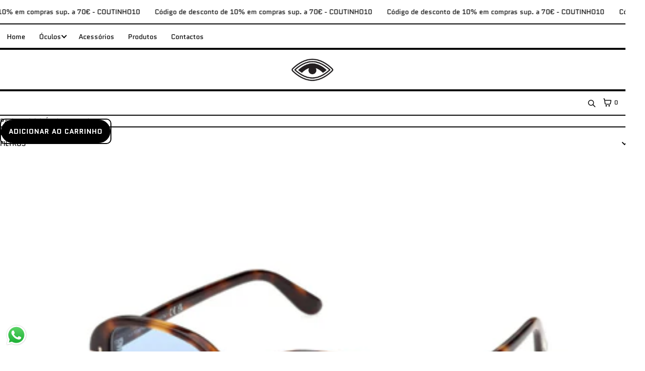

--- FILE ---
content_type: text/html; charset=utf-8
request_url: https://opticacoutinho.com/collections/all?page=2
body_size: 36858
content:
<!doctype html>
<html lang="pt-PT" dir="ltr"  class="no-js">
<head>
    <meta charset="utf-8">
    <meta name="viewport" content="width=device-width, initial-scale=1, viewport-fit=cover">
<!-- OpenThinking SEO Engine -->
<title>Óculos de sol&nbsp; –&nbsp; página&nbsp;–&nbsp;Óptica Coutinho</title>
<link rel="canonical" href="https://opticacoutinho.com/collections/all?page=2">
<meta name="description" content="A Óptica Coutinho desde 1985 
">
<meta name="robots" content="index, follow, max-snippet:-1, max-image-preview:large, max-video-preview:-1">
<meta name="theme-color" content="#ffffff">
<meta name="Bullet" property="OpenThinking" content="https://openthinking.net/">
<meta name="designer" content="OpenThinking">
<meta property="og:site_name" content="Óptica Coutinho ">
<meta property="og:url" content="https://opticacoutinho.com/collections/all?page=2">
<meta property="og:title" content="Óculos de sol">
<meta property="og:type" content="website">
<meta property="og:description" content="A Óptica Coutinho desde 1985 
"><meta property="og:image" content="http://opticacoutinho.com/cdn/shop/files/Texto_do_seu_paragrafo-174_f0e8f1a8-a3fd-48c5-9c61-7462ddfed2e3.png?v=1760565810">
<meta property="og:image:secure_url" content="https://opticacoutinho.com/cdn/shop/files/Texto_do_seu_paragrafo-174_f0e8f1a8-a3fd-48c5-9c61-7462ddfed2e3.png?v=1760565810">
<meta property="og:image:width" content="1000">
<meta property="og:image:height" content="560">
<meta name="twitter:card" content="summary_large_image">
<meta name="twitter:title" content="Óculos de sol">
<meta name="twitter:description" content="A Óptica Coutinho desde 1985 ">
<meta name="ot:id" content="ba22326d40dbd392ea828ea3848766ad">
<script type="application/ld+json" class="openthinking-schema-graph"></script><script type="application/ld+json" class="openthinking-schema-graph">
{
    "@context": "https://schema.org",
    "@type": "BreadcrumbList",
    "itemListElement": [{
      "@type": "ListItem",
      "position": 1,
      "name": "Home",
      "item": "https://opticacoutinho.com"
    }, {
      "@type": "ListItem",
      "position": 2,
      "name": "Óculos de sol",
      "item": "https://opticacoutinho.com/collections/all"
    }]
}
</script>
<!-- / OpenThinking SEO Engine -->
<link rel="preload" as="font" href="//opticacoutinho.com/cdn/fonts/quantico/quantico_n4.6e63eba878761e30c5ffb43a6ee8ab35145a10ed.woff2" type="font/woff2" crossorigin><link rel="preload" as="font" href="//opticacoutinho.com/cdn/fonts/quantico/quantico_n4.6e63eba878761e30c5ffb43a6ee8ab35145a10ed.woff2" type="font/woff2" crossorigin>
<link rel="shortcut icon" href="//opticacoutinho.com/cdn/shop/files/Design_sem_nome-7_59e9fc7e-f909-4b40-bdc3-3c295f5caf9e.png?crop=center&height=32&v=1762991009&width=32">
    <link rel="apple-touch-icon-precomposed" href="//opticacoutinho.com/cdn/shop/files/Design_sem_nome-7_59e9fc7e-f909-4b40-bdc3-3c295f5caf9e.png?crop=center&height=250&v=1762991009&width=250"><script>document.documentElement.className = 'js';</script>

    <!-- BEGIN content_for_header -->
    <script>window.performance && window.performance.mark && window.performance.mark('shopify.content_for_header.start');</script><meta name="google-site-verification" content="f1tSBBSOXQnxzTMdme75w0bvyMjWbV7U9_82WVbdTOw">
<meta id="shopify-digital-wallet" name="shopify-digital-wallet" content="/36814291083/digital_wallets/dialog">
<link rel="alternate" type="application/atom+xml" title="Feed" href="/collections/all.atom" />
<link rel="prev" href="/collections/all?page=1">
<link rel="next" href="/collections/all?page=3">
<link rel="alternate" hreflang="x-default" href="https://opticacoutinho.com/collections/all?page=2">
<link rel="alternate" hreflang="pt" href="https://opticacoutinho.com/collections/all?page=2">
<link rel="alternate" hreflang="en" href="https://opticacoutinho.com/en/collections/all?page=2">
<link rel="alternate" type="application/json+oembed" href="https://opticacoutinho.com/collections/all.oembed?page=2">
<script async="async" src="/checkouts/internal/preloads.js?locale=pt-PT"></script>
<script id="shopify-features" type="application/json">{"accessToken":"c610f080300a1b65c824f2927a2ee12e","betas":["rich-media-storefront-analytics"],"domain":"opticacoutinho.com","predictiveSearch":true,"shopId":36814291083,"locale":"pt-pt"}</script>
<script>var Shopify = Shopify || {};
Shopify.shop = "opticacoutinho.myshopify.com";
Shopify.locale = "pt-PT";
Shopify.currency = {"active":"EUR","rate":"1.0"};
Shopify.country = "PT";
Shopify.theme = {"name":"Vista","id":189200859473,"schema_name":"Bullet","schema_version":"5.5.0","theme_store_id":1114,"role":"main"};
Shopify.theme.handle = "null";
Shopify.theme.style = {"id":null,"handle":null};
Shopify.cdnHost = "opticacoutinho.com/cdn";
Shopify.routes = Shopify.routes || {};
Shopify.routes.root = "/";</script>
<script type="module">!function(o){(o.Shopify=o.Shopify||{}).modules=!0}(window);</script>
<script>!function(o){function n(){var o=[];function n(){o.push(Array.prototype.slice.apply(arguments))}return n.q=o,n}var t=o.Shopify=o.Shopify||{};t.loadFeatures=n(),t.autoloadFeatures=n()}(window);</script>
<script id="shop-js-analytics" type="application/json">{"pageType":"collection"}</script>
<script defer="defer" async type="module" src="//opticacoutinho.com/cdn/shopifycloud/shop-js/modules/v2/client.init-shop-cart-sync_CYdFexDA.pt-PT.esm.js"></script>
<script defer="defer" async type="module" src="//opticacoutinho.com/cdn/shopifycloud/shop-js/modules/v2/chunk.common_uloyeNoq.esm.js"></script>
<script defer="defer" async type="module" src="//opticacoutinho.com/cdn/shopifycloud/shop-js/modules/v2/chunk.modal_BseLWsYy.esm.js"></script>
<script type="module">
  await import("//opticacoutinho.com/cdn/shopifycloud/shop-js/modules/v2/client.init-shop-cart-sync_CYdFexDA.pt-PT.esm.js");
await import("//opticacoutinho.com/cdn/shopifycloud/shop-js/modules/v2/chunk.common_uloyeNoq.esm.js");
await import("//opticacoutinho.com/cdn/shopifycloud/shop-js/modules/v2/chunk.modal_BseLWsYy.esm.js");

  window.Shopify.SignInWithShop?.initShopCartSync?.({"fedCMEnabled":true,"windoidEnabled":true});

</script>
<script>(function() {
  var isLoaded = false;
  function asyncLoad() {
    if (isLoaded) return;
    isLoaded = true;
    var urls = ["https:\/\/s3.eu-west-1.amazonaws.com\/production-klarna-il-shopify-osm\/0b7fe7c4a98ef8166eeafee767bc667686567a25\/opticacoutinho.myshopify.com-1763591761871.js?shop=opticacoutinho.myshopify.com","https:\/\/socials.bestfreecdn.com\/storage\/js\/socials-36814291083.js?ver=3\u0026shop=opticacoutinho.myshopify.com"];
    for (var i = 0; i < urls.length; i++) {
      var s = document.createElement('script');
      s.type = 'text/javascript';
      s.async = true;
      s.src = urls[i];
      var x = document.getElementsByTagName('script')[0];
      x.parentNode.insertBefore(s, x);
    }
  };
  if(window.attachEvent) {
    window.attachEvent('onload', asyncLoad);
  } else {
    window.addEventListener('load', asyncLoad, false);
  }
})();</script>
<script id="__st">var __st={"a":36814291083,"offset":0,"reqid":"d9cb36ac-fb2f-486d-9883-23193ef7782d-1769866183","pageurl":"opticacoutinho.com\/collections\/all?page=2","u":"c50ff7c69d86","p":"collection","rtyp":"collection","rid":263426113675};</script>
<script>window.ShopifyPaypalV4VisibilityTracking = true;</script>
<script id="captcha-bootstrap">!function(){'use strict';const t='contact',e='account',n='new_comment',o=[[t,t],['blogs',n],['comments',n],[t,'customer']],c=[[e,'customer_login'],[e,'guest_login'],[e,'recover_customer_password'],[e,'create_customer']],r=t=>t.map((([t,e])=>`form[action*='/${t}']:not([data-nocaptcha='true']) input[name='form_type'][value='${e}']`)).join(','),a=t=>()=>t?[...document.querySelectorAll(t)].map((t=>t.form)):[];function s(){const t=[...o],e=r(t);return a(e)}const i='password',u='form_key',d=['recaptcha-v3-token','g-recaptcha-response','h-captcha-response',i],f=()=>{try{return window.sessionStorage}catch{return}},m='__shopify_v',_=t=>t.elements[u];function p(t,e,n=!1){try{const o=window.sessionStorage,c=JSON.parse(o.getItem(e)),{data:r}=function(t){const{data:e,action:n}=t;return t[m]||n?{data:e,action:n}:{data:t,action:n}}(c);for(const[e,n]of Object.entries(r))t.elements[e]&&(t.elements[e].value=n);n&&o.removeItem(e)}catch(o){console.error('form repopulation failed',{error:o})}}const l='form_type',E='cptcha';function T(t){t.dataset[E]=!0}const w=window,h=w.document,L='Shopify',v='ce_forms',y='captcha';let A=!1;((t,e)=>{const n=(g='f06e6c50-85a8-45c8-87d0-21a2b65856fe',I='https://cdn.shopify.com/shopifycloud/storefront-forms-hcaptcha/ce_storefront_forms_captcha_hcaptcha.v1.5.2.iife.js',D={infoText:'Protegido por hCaptcha',privacyText:'Privacidade',termsText:'Termos'},(t,e,n)=>{const o=w[L][v],c=o.bindForm;if(c)return c(t,g,e,D).then(n);var r;o.q.push([[t,g,e,D],n]),r=I,A||(h.body.append(Object.assign(h.createElement('script'),{id:'captcha-provider',async:!0,src:r})),A=!0)});var g,I,D;w[L]=w[L]||{},w[L][v]=w[L][v]||{},w[L][v].q=[],w[L][y]=w[L][y]||{},w[L][y].protect=function(t,e){n(t,void 0,e),T(t)},Object.freeze(w[L][y]),function(t,e,n,w,h,L){const[v,y,A,g]=function(t,e,n){const i=e?o:[],u=t?c:[],d=[...i,...u],f=r(d),m=r(i),_=r(d.filter((([t,e])=>n.includes(e))));return[a(f),a(m),a(_),s()]}(w,h,L),I=t=>{const e=t.target;return e instanceof HTMLFormElement?e:e&&e.form},D=t=>v().includes(t);t.addEventListener('submit',(t=>{const e=I(t);if(!e)return;const n=D(e)&&!e.dataset.hcaptchaBound&&!e.dataset.recaptchaBound,o=_(e),c=g().includes(e)&&(!o||!o.value);(n||c)&&t.preventDefault(),c&&!n&&(function(t){try{if(!f())return;!function(t){const e=f();if(!e)return;const n=_(t);if(!n)return;const o=n.value;o&&e.removeItem(o)}(t);const e=Array.from(Array(32),(()=>Math.random().toString(36)[2])).join('');!function(t,e){_(t)||t.append(Object.assign(document.createElement('input'),{type:'hidden',name:u})),t.elements[u].value=e}(t,e),function(t,e){const n=f();if(!n)return;const o=[...t.querySelectorAll(`input[type='${i}']`)].map((({name:t})=>t)),c=[...d,...o],r={};for(const[a,s]of new FormData(t).entries())c.includes(a)||(r[a]=s);n.setItem(e,JSON.stringify({[m]:1,action:t.action,data:r}))}(t,e)}catch(e){console.error('failed to persist form',e)}}(e),e.submit())}));const S=(t,e)=>{t&&!t.dataset[E]&&(n(t,e.some((e=>e===t))),T(t))};for(const o of['focusin','change'])t.addEventListener(o,(t=>{const e=I(t);D(e)&&S(e,y())}));const B=e.get('form_key'),M=e.get(l),P=B&&M;t.addEventListener('DOMContentLoaded',(()=>{const t=y();if(P)for(const e of t)e.elements[l].value===M&&p(e,B);[...new Set([...A(),...v().filter((t=>'true'===t.dataset.shopifyCaptcha))])].forEach((e=>S(e,t)))}))}(h,new URLSearchParams(w.location.search),n,t,e,['guest_login'])})(!0,!0)}();</script>
<script integrity="sha256-4kQ18oKyAcykRKYeNunJcIwy7WH5gtpwJnB7kiuLZ1E=" data-source-attribution="shopify.loadfeatures" defer="defer" src="//opticacoutinho.com/cdn/shopifycloud/storefront/assets/storefront/load_feature-a0a9edcb.js" crossorigin="anonymous"></script>
<script data-source-attribution="shopify.dynamic_checkout.dynamic.init">var Shopify=Shopify||{};Shopify.PaymentButton=Shopify.PaymentButton||{isStorefrontPortableWallets:!0,init:function(){window.Shopify.PaymentButton.init=function(){};var t=document.createElement("script");t.src="https://opticacoutinho.com/cdn/shopifycloud/portable-wallets/latest/portable-wallets.pt-pt.js",t.type="module",document.head.appendChild(t)}};
</script>
<script data-source-attribution="shopify.dynamic_checkout.buyer_consent">
  function portableWalletsHideBuyerConsent(e){var t=document.getElementById("shopify-buyer-consent"),n=document.getElementById("shopify-subscription-policy-button");t&&n&&(t.classList.add("hidden"),t.setAttribute("aria-hidden","true"),n.removeEventListener("click",e))}function portableWalletsShowBuyerConsent(e){var t=document.getElementById("shopify-buyer-consent"),n=document.getElementById("shopify-subscription-policy-button");t&&n&&(t.classList.remove("hidden"),t.removeAttribute("aria-hidden"),n.addEventListener("click",e))}window.Shopify?.PaymentButton&&(window.Shopify.PaymentButton.hideBuyerConsent=portableWalletsHideBuyerConsent,window.Shopify.PaymentButton.showBuyerConsent=portableWalletsShowBuyerConsent);
</script>
<script data-source-attribution="shopify.dynamic_checkout.cart.bootstrap">document.addEventListener("DOMContentLoaded",(function(){function t(){return document.querySelector("shopify-accelerated-checkout-cart, shopify-accelerated-checkout")}if(t())Shopify.PaymentButton.init();else{new MutationObserver((function(e,n){t()&&(Shopify.PaymentButton.init(),n.disconnect())})).observe(document.body,{childList:!0,subtree:!0})}}));
</script>
<link id="shopify-accelerated-checkout-styles" rel="stylesheet" media="screen" href="https://opticacoutinho.com/cdn/shopifycloud/portable-wallets/latest/accelerated-checkout-backwards-compat.css" crossorigin="anonymous">
<style id="shopify-accelerated-checkout-cart">
        #shopify-buyer-consent {
  margin-top: 1em;
  display: inline-block;
  width: 100%;
}

#shopify-buyer-consent.hidden {
  display: none;
}

#shopify-subscription-policy-button {
  background: none;
  border: none;
  padding: 0;
  text-decoration: underline;
  font-size: inherit;
  cursor: pointer;
}

#shopify-subscription-policy-button::before {
  box-shadow: none;
}

      </style>

<script>window.performance && window.performance.mark && window.performance.mark('shopify.content_for_header.end');</script>
    <!-- END content_for_header --><link href="//opticacoutinho.com/cdn/shop/t/12/assets/skelet.css?v=130052067118971254951762814779" rel="stylesheet" type="text/css" media="all" /><style id="global-css-vars" data-otid="ba22326d40dbd392ea828ea3848766ad">@font-face {
  font-family: Quantico;
  font-weight: 400;
  font-style: normal;
  font-display: swap;
  src: url("//opticacoutinho.com/cdn/fonts/quantico/quantico_n4.6e63eba878761e30c5ffb43a6ee8ab35145a10ed.woff2") format("woff2"),
       url("//opticacoutinho.com/cdn/fonts/quantico/quantico_n4.18f9145bdfea61e6ca380f89dbf77ed98e14f33a.woff") format("woff");
}
@font-face {
  font-family: Quantico;
  font-weight: 700;
  font-style: normal;
  font-display: swap;
  src: url("//opticacoutinho.com/cdn/fonts/quantico/quantico_n7.3d54f237228b0bc45791c12073666ec60d721a65.woff2") format("woff2"),
       url("//opticacoutinho.com/cdn/fonts/quantico/quantico_n7.4f5f9312f1ed33107057922012647741a88bf8d9.woff") format("woff");
}
@font-face {
  font-family: Quantico;
  font-weight: 400;
  font-style: italic;
  font-display: swap;
  src: url("//opticacoutinho.com/cdn/fonts/quantico/quantico_i4.9999813cd9117a070aa986273b20e58909fa5556.woff2") format("woff2"),
       url("//opticacoutinho.com/cdn/fonts/quantico/quantico_i4.2227ffda153f29b47feaad911dc24627bf44dd0f.woff") format("woff");
}
@font-face {
  font-family: Quantico;
  font-weight: 700;
  font-style: italic;
  font-display: swap;
  src: url("//opticacoutinho.com/cdn/fonts/quantico/quantico_i7.28ba18d73de33dcde7f45ee73fdbb0db45a2fb1a.woff2") format("woff2"),
       url("//opticacoutinho.com/cdn/fonts/quantico/quantico_i7.6e8f701efa65f9eb522ae669d2d8592231b15ac8.woff") format("woff");
}
@font-face {
  font-family: Quantico;
  font-weight: 400;
  font-style: normal;
  font-display: swap;
  src: url("//opticacoutinho.com/cdn/fonts/quantico/quantico_n4.6e63eba878761e30c5ffb43a6ee8ab35145a10ed.woff2") format("woff2"),
       url("//opticacoutinho.com/cdn/fonts/quantico/quantico_n4.18f9145bdfea61e6ca380f89dbf77ed98e14f33a.woff") format("woff");
}
@font-face {
  font-family: Quantico;
  font-weight: 700;
  font-style: normal;
  font-display: swap;
  src: url("//opticacoutinho.com/cdn/fonts/quantico/quantico_n7.3d54f237228b0bc45791c12073666ec60d721a65.woff2") format("woff2"),
       url("//opticacoutinho.com/cdn/fonts/quantico/quantico_n7.4f5f9312f1ed33107057922012647741a88bf8d9.woff") format("woff");
}
@font-face {
  font-family: Quantico;
  font-weight: 400;
  font-style: italic;
  font-display: swap;
  src: url("//opticacoutinho.com/cdn/fonts/quantico/quantico_i4.9999813cd9117a070aa986273b20e58909fa5556.woff2") format("woff2"),
       url("//opticacoutinho.com/cdn/fonts/quantico/quantico_i4.2227ffda153f29b47feaad911dc24627bf44dd0f.woff") format("woff");
}
@font-face {
  font-family: Quantico;
  font-weight: 700;
  font-style: italic;
  font-display: swap;
  src: url("//opticacoutinho.com/cdn/fonts/quantico/quantico_i7.28ba18d73de33dcde7f45ee73fdbb0db45a2fb1a.woff2") format("woff2"),
       url("//opticacoutinho.com/cdn/fonts/quantico/quantico_i7.6e8f701efa65f9eb522ae669d2d8592231b15ac8.woff") format("woff");
}
:root {
    --hFontFamily: var(--fontFamily);
    --fontWeight: 400;
    --fontStyle: normal;
    --hWeight: 600;
    --hStyle: normal;

    --bgColor: #ffffff;
    --bgColorOpacity: rgba(255, 255, 255, 0.85);
    --primary: #000000;
    --plyr-color-main: var(--primary);
    --plyr-video-background: transparent;

    --iconSize: var(--fontSize);

    --color: #000000;
    --linkColor: #000000;
    --linkHover: #000000;

    --buttonBgColor: #ffffff;
    --buttonColor: #000000;
    --buttonBorderColor: #000000;
    --buttonBorderHover: #000000;
    --buttonTransform: uppercase;
    --buttonWeight: 600;
    --buttonAlign: center;

    --buyButtonBgColor: #000000;
    --buyButtonBorderColor: #000000;
    --buyButtonBorderHover: #000000;
    --buyButtonColor: #ffffff;
    --buttonBorderWidth: 2px;

    --boxBgColor: #ffffff;
    --boxPlaceholderColor: #000000;--boxBorderColor: #000000;
    --boxBorderHover: #000000;
    --boxBorderActive: #000000;

    --boxColor: #000000;
    --boxBorderWidth: 2px;

    --boxTransform: none;
    --boxAlign: left;

    --cardBg: rgba(0,0,0,0);
    --cardColor: #000000;
    --cardTextBg: rgba(0,0,0,0);

    --globalBorderColor: #000000;
    --globalBorderWidth: 2px;
    --globalBorder: var(--globalBorderWidth) solid var(--globalBorderColor);

    --radius: 5rem;
    --radius-2: 1rem;
    --radiusImg: 3rem;

    --globalShadow: 0 0 15px rgba(0,0,0,0.25);
    --globalTransparentBg: rgba(255, 255, 255, 0.9);

    --buttonRadius: var(--radius);
    --padding: 2rem;
    --boxPadding: 1.4rem;
    --boxRadius: var(--radius);
    --buttonPadding: 1.4rem;
    --rowGap: 0;
    --columnGap: 0;

    --logoSize: 1.8rem;
    --headerHeight: auto;

    --fontSizeBase: 1.0;
    --fontSize: calc(var(--fontSizeBase) * 1.4rem);

    --colorHeadings: #000000;
    --hSizeBase: 1.0;
    --hSize: calc(var(--hSizeBase) * 1.6rem);
    --h1Size: var(--hSize);
    --h2Size: var(--hSize);
    --h3Size: var(--hSize);
    --h4Size: var(--hSize);
    --h5Size: var(--hSize);
    --h6Size: var(--hSize);

    --hLine: 1.4;
    --h1Line: var(--hLine);
    --h2Line: var(--hLine);
    --h3Line: var(--hLine);
    --h4Line: var(--hLine);
    --h5Line: var(--hLine);
    --h6Line: var(--hLine);

    --fontFamily: Quantico, sans-serif;
    --fontWeight: 400;
    --fontStyle: normal;

    --hFontFamily: Quantico, sans-serif;
    --hWeight: 400;
    --hStyle: normal;
    --hTxTransform: uppercase;

    --boxedLayoutMaxWidth: 1200px;

    --cardRatioCustom: 130%;

    --a11yWidth: calc(var(--globalBorderWidth) * 1);
    --a11yOffset: calc(var(--globalBorderWidth) * 3);
    --a11yColor: var(--globalBorderColor);
    --a11yOutline: var(--a11yWidth) solid var(--a11yColor);
    --a11yShadow: 0 0 0 var(--a11yWidth), 0 0 0 var(--a11yOffset) var(--a11yColor);
}img,video,iframe:not([title="reCAPTCHA"]),.lazyframe,.plyr__video-wrapper { border-radius: var(--radiusImg) }

body.ip--padding :where(img,video,.lazyframe,.plyr__video-wrapper) { transform: scale(0.98) }
body.ip--margin :where(img,video,.lazyframe,.plyr__video-wrapper)  { transform: scale(0.99) }
@media (max-width: 777px) { 
    body.ip--padding :where(img,video,.lazyframe,.plyr__video-wrapper) { transform: scale(0.97) } 
    body.ip--margin :where(img,video,.lazyframe,.plyr__video-wrapper)  { transform: scale(0.98) } 
}summary.dropdown-caret::-webkit-details-marker { display:none }
.dropdown-caret { --caretSize: 6px; width: 100%; list-style: none; display: flex; align-items: center; justify-content: space-between; gap: .7rem; user-select: none }.dropdown-caret::after {
        content: "";
        display: inline-block;
        width: var(--caretSize);
        height: var(--caretSize);
        vertical-align: middle;
        border-block-start: 2px solid currentColor;
        border-inline-start: 2px solid currentColor;
        transform: rotate(225deg) translateY(3px);
    }
    [dir="rtl"] .dropdown-caret::after { transform: rotate(136deg) translateY(3px) }

    details[open] > summary.dropdown-caret::after,
    .dropdown-caret[aria-expanded="true"]::after { transform: rotate(45deg) translate(4px, 1px) }
    [dir="rtl"] .dropdown-caret[aria-expanded="true"]::after { transform: rotate(314deg) translate(4px, 1px) }
    

@media (max-width: 777px) { 
  :root { 
    --fontSize: 1.4rem;
    --iconSize: var(--fontSize);
    --hSize: 1.6rem;
    --h1Size: var(--hSize);
    --h2Size: var(--hSize);
    --h3Size: var(--hSize);
    --h4Size: var(--hSize);
    --h5Size: var(--hSize);
    --h6Size: var(--hSize);
  }
}.coretex-dialog {
    --dialogBg: var(--bgColor);
    --dialogColor: var(--color);
        --hColor: var(--dialogColor);
    --dialogRadius: calc(var(--radius) / 3);
    --dialogW: calc(100% - var(--dialogMargin));
    --dialogMaxW: 500px;
    --dialogH: 600px;
    --dialogMaxH: calc(100vh - (var(--margin) * 2));
    --dialogBorder: var(--globalBorder);
    --dialogPadding: var(--padding);
    --dialogMargin: auto;

    --dialogSize: inherit;
    --hSize: var(--dialogSize);

    --dialogAnimationOpen: fadeIn 150ms ease forwards;
    --dialogAnimationClose: fadeOut 150ms ease forwards;
    --dialogTransOrigin: center;
}

.coretex-dialog dialog::-webkit-backdrop { --dialogBackdropBg: rgba(255, 255, 255, 0.9);
    --dialogBackdropBlur: none;
    --dialogBackdropAnimationIn: fadeIn 100ms ease forwards;
    --dialogBackdropAnimationOut: fadeOut 100ms ease forwards;
    pointer-events: all; }
.coretex-dialog dialog::backdrop { --dialogBackdropBg: rgba(255, 255, 255, 0.9);
    --dialogBackdropBlur: none;
    --dialogBackdropAnimationIn: fadeIn 100ms ease forwards;
    --dialogBackdropAnimationOut: fadeOut 100ms ease forwards;
    pointer-events: all; }

@keyframes fadeIn { 0% { opacity: 0 } 100% { opacity: 1 } }
@keyframes fadeOut { from { opacity: 1 } to { opacity: 0 } }
</style><link href="//opticacoutinho.com/cdn/shop/t/12/assets/app.css?v=45326121206693730341762814778" rel="stylesheet" type="text/css" media="all" />

<script src="https://cdn.shopify.com/extensions/019b6dda-9f81-7c8b-b5f5-7756ae4a26fb/dondy-whatsapp-chat-widget-85/assets/ChatBubble.js" type="text/javascript" defer="defer"></script>
<link href="https://cdn.shopify.com/extensions/019b6dda-9f81-7c8b-b5f5-7756ae4a26fb/dondy-whatsapp-chat-widget-85/assets/ChatBubble.css" rel="stylesheet" type="text/css" media="all">
<link href="https://cdn.shopify.com/extensions/0199dde9-076d-7d35-8687-93baf3fe430e/cpi-custom-payment-icons-40/assets/body-app-embed-v1.css" rel="stylesheet" type="text/css" media="all">
<link href="https://monorail-edge.shopifysvc.com" rel="dns-prefetch">
<script>(function(){if ("sendBeacon" in navigator && "performance" in window) {try {var session_token_from_headers = performance.getEntriesByType('navigation')[0].serverTiming.find(x => x.name == '_s').description;} catch {var session_token_from_headers = undefined;}var session_cookie_matches = document.cookie.match(/_shopify_s=([^;]*)/);var session_token_from_cookie = session_cookie_matches && session_cookie_matches.length === 2 ? session_cookie_matches[1] : "";var session_token = session_token_from_headers || session_token_from_cookie || "";function handle_abandonment_event(e) {var entries = performance.getEntries().filter(function(entry) {return /monorail-edge.shopifysvc.com/.test(entry.name);});if (!window.abandonment_tracked && entries.length === 0) {window.abandonment_tracked = true;var currentMs = Date.now();var navigation_start = performance.timing.navigationStart;var payload = {shop_id: 36814291083,url: window.location.href,navigation_start,duration: currentMs - navigation_start,session_token,page_type: "collection"};window.navigator.sendBeacon("https://monorail-edge.shopifysvc.com/v1/produce", JSON.stringify({schema_id: "online_store_buyer_site_abandonment/1.1",payload: payload,metadata: {event_created_at_ms: currentMs,event_sent_at_ms: currentMs}}));}}window.addEventListener('pagehide', handle_abandonment_event);}}());</script>
<script id="web-pixels-manager-setup">(function e(e,d,r,n,o){if(void 0===o&&(o={}),!Boolean(null===(a=null===(i=window.Shopify)||void 0===i?void 0:i.analytics)||void 0===a?void 0:a.replayQueue)){var i,a;window.Shopify=window.Shopify||{};var t=window.Shopify;t.analytics=t.analytics||{};var s=t.analytics;s.replayQueue=[],s.publish=function(e,d,r){return s.replayQueue.push([e,d,r]),!0};try{self.performance.mark("wpm:start")}catch(e){}var l=function(){var e={modern:/Edge?\/(1{2}[4-9]|1[2-9]\d|[2-9]\d{2}|\d{4,})\.\d+(\.\d+|)|Firefox\/(1{2}[4-9]|1[2-9]\d|[2-9]\d{2}|\d{4,})\.\d+(\.\d+|)|Chrom(ium|e)\/(9{2}|\d{3,})\.\d+(\.\d+|)|(Maci|X1{2}).+ Version\/(15\.\d+|(1[6-9]|[2-9]\d|\d{3,})\.\d+)([,.]\d+|)( \(\w+\)|)( Mobile\/\w+|) Safari\/|Chrome.+OPR\/(9{2}|\d{3,})\.\d+\.\d+|(CPU[ +]OS|iPhone[ +]OS|CPU[ +]iPhone|CPU IPhone OS|CPU iPad OS)[ +]+(15[._]\d+|(1[6-9]|[2-9]\d|\d{3,})[._]\d+)([._]\d+|)|Android:?[ /-](13[3-9]|1[4-9]\d|[2-9]\d{2}|\d{4,})(\.\d+|)(\.\d+|)|Android.+Firefox\/(13[5-9]|1[4-9]\d|[2-9]\d{2}|\d{4,})\.\d+(\.\d+|)|Android.+Chrom(ium|e)\/(13[3-9]|1[4-9]\d|[2-9]\d{2}|\d{4,})\.\d+(\.\d+|)|SamsungBrowser\/([2-9]\d|\d{3,})\.\d+/,legacy:/Edge?\/(1[6-9]|[2-9]\d|\d{3,})\.\d+(\.\d+|)|Firefox\/(5[4-9]|[6-9]\d|\d{3,})\.\d+(\.\d+|)|Chrom(ium|e)\/(5[1-9]|[6-9]\d|\d{3,})\.\d+(\.\d+|)([\d.]+$|.*Safari\/(?![\d.]+ Edge\/[\d.]+$))|(Maci|X1{2}).+ Version\/(10\.\d+|(1[1-9]|[2-9]\d|\d{3,})\.\d+)([,.]\d+|)( \(\w+\)|)( Mobile\/\w+|) Safari\/|Chrome.+OPR\/(3[89]|[4-9]\d|\d{3,})\.\d+\.\d+|(CPU[ +]OS|iPhone[ +]OS|CPU[ +]iPhone|CPU IPhone OS|CPU iPad OS)[ +]+(10[._]\d+|(1[1-9]|[2-9]\d|\d{3,})[._]\d+)([._]\d+|)|Android:?[ /-](13[3-9]|1[4-9]\d|[2-9]\d{2}|\d{4,})(\.\d+|)(\.\d+|)|Mobile Safari.+OPR\/([89]\d|\d{3,})\.\d+\.\d+|Android.+Firefox\/(13[5-9]|1[4-9]\d|[2-9]\d{2}|\d{4,})\.\d+(\.\d+|)|Android.+Chrom(ium|e)\/(13[3-9]|1[4-9]\d|[2-9]\d{2}|\d{4,})\.\d+(\.\d+|)|Android.+(UC? ?Browser|UCWEB|U3)[ /]?(15\.([5-9]|\d{2,})|(1[6-9]|[2-9]\d|\d{3,})\.\d+)\.\d+|SamsungBrowser\/(5\.\d+|([6-9]|\d{2,})\.\d+)|Android.+MQ{2}Browser\/(14(\.(9|\d{2,})|)|(1[5-9]|[2-9]\d|\d{3,})(\.\d+|))(\.\d+|)|K[Aa][Ii]OS\/(3\.\d+|([4-9]|\d{2,})\.\d+)(\.\d+|)/},d=e.modern,r=e.legacy,n=navigator.userAgent;return n.match(d)?"modern":n.match(r)?"legacy":"unknown"}(),u="modern"===l?"modern":"legacy",c=(null!=n?n:{modern:"",legacy:""})[u],f=function(e){return[e.baseUrl,"/wpm","/b",e.hashVersion,"modern"===e.buildTarget?"m":"l",".js"].join("")}({baseUrl:d,hashVersion:r,buildTarget:u}),m=function(e){var d=e.version,r=e.bundleTarget,n=e.surface,o=e.pageUrl,i=e.monorailEndpoint;return{emit:function(e){var a=e.status,t=e.errorMsg,s=(new Date).getTime(),l=JSON.stringify({metadata:{event_sent_at_ms:s},events:[{schema_id:"web_pixels_manager_load/3.1",payload:{version:d,bundle_target:r,page_url:o,status:a,surface:n,error_msg:t},metadata:{event_created_at_ms:s}}]});if(!i)return console&&console.warn&&console.warn("[Web Pixels Manager] No Monorail endpoint provided, skipping logging."),!1;try{return self.navigator.sendBeacon.bind(self.navigator)(i,l)}catch(e){}var u=new XMLHttpRequest;try{return u.open("POST",i,!0),u.setRequestHeader("Content-Type","text/plain"),u.send(l),!0}catch(e){return console&&console.warn&&console.warn("[Web Pixels Manager] Got an unhandled error while logging to Monorail."),!1}}}}({version:r,bundleTarget:l,surface:e.surface,pageUrl:self.location.href,monorailEndpoint:e.monorailEndpoint});try{o.browserTarget=l,function(e){var d=e.src,r=e.async,n=void 0===r||r,o=e.onload,i=e.onerror,a=e.sri,t=e.scriptDataAttributes,s=void 0===t?{}:t,l=document.createElement("script"),u=document.querySelector("head"),c=document.querySelector("body");if(l.async=n,l.src=d,a&&(l.integrity=a,l.crossOrigin="anonymous"),s)for(var f in s)if(Object.prototype.hasOwnProperty.call(s,f))try{l.dataset[f]=s[f]}catch(e){}if(o&&l.addEventListener("load",o),i&&l.addEventListener("error",i),u)u.appendChild(l);else{if(!c)throw new Error("Did not find a head or body element to append the script");c.appendChild(l)}}({src:f,async:!0,onload:function(){if(!function(){var e,d;return Boolean(null===(d=null===(e=window.Shopify)||void 0===e?void 0:e.analytics)||void 0===d?void 0:d.initialized)}()){var d=window.webPixelsManager.init(e)||void 0;if(d){var r=window.Shopify.analytics;r.replayQueue.forEach((function(e){var r=e[0],n=e[1],o=e[2];d.publishCustomEvent(r,n,o)})),r.replayQueue=[],r.publish=d.publishCustomEvent,r.visitor=d.visitor,r.initialized=!0}}},onerror:function(){return m.emit({status:"failed",errorMsg:"".concat(f," has failed to load")})},sri:function(e){var d=/^sha384-[A-Za-z0-9+/=]+$/;return"string"==typeof e&&d.test(e)}(c)?c:"",scriptDataAttributes:o}),m.emit({status:"loading"})}catch(e){m.emit({status:"failed",errorMsg:(null==e?void 0:e.message)||"Unknown error"})}}})({shopId: 36814291083,storefrontBaseUrl: "https://opticacoutinho.com",extensionsBaseUrl: "https://extensions.shopifycdn.com/cdn/shopifycloud/web-pixels-manager",monorailEndpoint: "https://monorail-edge.shopifysvc.com/unstable/produce_batch",surface: "storefront-renderer",enabledBetaFlags: ["2dca8a86"],webPixelsConfigList: [{"id":"1166246225","configuration":"{\"config\":\"{\\\"pixel_id\\\":\\\"G-NLZKM7GP9Z\\\",\\\"target_country\\\":\\\"PT\\\",\\\"gtag_events\\\":[{\\\"type\\\":\\\"search\\\",\\\"action_label\\\":[\\\"G-NLZKM7GP9Z\\\",\\\"AW-317931700\\\/sd_XCMLsy68YELSBzZcB\\\"]},{\\\"type\\\":\\\"begin_checkout\\\",\\\"action_label\\\":[\\\"G-NLZKM7GP9Z\\\",\\\"AW-317931700\\\/wEDQCMjsy68YELSBzZcB\\\"]},{\\\"type\\\":\\\"view_item\\\",\\\"action_label\\\":[\\\"G-NLZKM7GP9Z\\\",\\\"AW-317931700\\\/6dmbCL_sy68YELSBzZcB\\\",\\\"MC-G2FNBWGR1E\\\"]},{\\\"type\\\":\\\"purchase\\\",\\\"action_label\\\":[\\\"G-NLZKM7GP9Z\\\",\\\"AW-317931700\\\/uLV6CLnsy68YELSBzZcB\\\",\\\"MC-G2FNBWGR1E\\\"]},{\\\"type\\\":\\\"page_view\\\",\\\"action_label\\\":[\\\"G-NLZKM7GP9Z\\\",\\\"AW-317931700\\\/9Ov-CLzsy68YELSBzZcB\\\",\\\"MC-G2FNBWGR1E\\\"]},{\\\"type\\\":\\\"add_payment_info\\\",\\\"action_label\\\":[\\\"G-NLZKM7GP9Z\\\",\\\"AW-317931700\\\/Qk-RCMvsy68YELSBzZcB\\\"]},{\\\"type\\\":\\\"add_to_cart\\\",\\\"action_label\\\":[\\\"G-NLZKM7GP9Z\\\",\\\"AW-317931700\\\/AmpMCMXsy68YELSBzZcB\\\"]}],\\\"enable_monitoring_mode\\\":false}\"}","eventPayloadVersion":"v1","runtimeContext":"OPEN","scriptVersion":"b2a88bafab3e21179ed38636efcd8a93","type":"APP","apiClientId":1780363,"privacyPurposes":[],"dataSharingAdjustments":{"protectedCustomerApprovalScopes":["read_customer_address","read_customer_email","read_customer_name","read_customer_personal_data","read_customer_phone"]}},{"id":"473596241","configuration":"{\"pixel_id\":\"1079806632432897\",\"pixel_type\":\"facebook_pixel\",\"metaapp_system_user_token\":\"-\"}","eventPayloadVersion":"v1","runtimeContext":"OPEN","scriptVersion":"ca16bc87fe92b6042fbaa3acc2fbdaa6","type":"APP","apiClientId":2329312,"privacyPurposes":["ANALYTICS","MARKETING","SALE_OF_DATA"],"dataSharingAdjustments":{"protectedCustomerApprovalScopes":["read_customer_address","read_customer_email","read_customer_name","read_customer_personal_data","read_customer_phone"]}},{"id":"206504273","eventPayloadVersion":"v1","runtimeContext":"LAX","scriptVersion":"1","type":"CUSTOM","privacyPurposes":["ANALYTICS"],"name":"Google Analytics tag (migrated)"},{"id":"shopify-app-pixel","configuration":"{}","eventPayloadVersion":"v1","runtimeContext":"STRICT","scriptVersion":"0450","apiClientId":"shopify-pixel","type":"APP","privacyPurposes":["ANALYTICS","MARKETING"]},{"id":"shopify-custom-pixel","eventPayloadVersion":"v1","runtimeContext":"LAX","scriptVersion":"0450","apiClientId":"shopify-pixel","type":"CUSTOM","privacyPurposes":["ANALYTICS","MARKETING"]}],isMerchantRequest: false,initData: {"shop":{"name":"Óptica Coutinho ","paymentSettings":{"currencyCode":"EUR"},"myshopifyDomain":"opticacoutinho.myshopify.com","countryCode":"PT","storefrontUrl":"https:\/\/opticacoutinho.com"},"customer":null,"cart":null,"checkout":null,"productVariants":[],"purchasingCompany":null},},"https://opticacoutinho.com/cdn","1d2a099fw23dfb22ep557258f5m7a2edbae",{"modern":"","legacy":""},{"shopId":"36814291083","storefrontBaseUrl":"https:\/\/opticacoutinho.com","extensionBaseUrl":"https:\/\/extensions.shopifycdn.com\/cdn\/shopifycloud\/web-pixels-manager","surface":"storefront-renderer","enabledBetaFlags":"[\"2dca8a86\"]","isMerchantRequest":"false","hashVersion":"1d2a099fw23dfb22ep557258f5m7a2edbae","publish":"custom","events":"[[\"page_viewed\",{}],[\"collection_viewed\",{\"collection\":{\"id\":\"263426113675\",\"title\":\"Óculos de sol\",\"productVariants\":[{\"price\":{\"amount\":290.0,\"currencyCode\":\"EUR\"},\"product\":{\"title\":\"Tom Ford Iggy TF 1364\",\"vendor\":\"Tom Ford\",\"id\":\"10546361303377\",\"untranslatedTitle\":\"Tom Ford Iggy TF 1364\",\"url\":\"\/products\/tom-ford-iggy-tf-1364\",\"type\":\"Óculos de sol\"},\"id\":\"52675194749265\",\"image\":{\"src\":\"\/\/opticacoutinho.com\/cdn\/shop\/files\/Carpe_Diem_99_d4018b40-94c8-4324-a011-bcc0768be897.png?v=1766575664\"},\"sku\":null,\"title\":\"Default Title\",\"untranslatedTitle\":\"Default Title\"},{\"price\":{\"amount\":155.0,\"currencyCode\":\"EUR\"},\"product\":{\"title\":\"Ray-Ban  RB3026 AVIATOR LARGE\",\"vendor\":\"Ray-Ban\",\"id\":\"10540195086673\",\"untranslatedTitle\":\"Ray-Ban  RB3026 AVIATOR LARGE\",\"url\":\"\/products\/ray-ban-rb3026-aviator-large-1\",\"type\":\"Óculos de sol\"},\"id\":\"52640246923601\",\"image\":{\"src\":\"\/\/opticacoutinho.com\/cdn\/shop\/files\/Carpe_Diem_98_5fc961ad-f078-43e6-a6ef-29193e89df4a.png?v=1766076876\"},\"sku\":null,\"title\":\"Default Title\",\"untranslatedTitle\":\"Default Title\"},{\"price\":{\"amount\":155.0,\"currencyCode\":\"EUR\"},\"product\":{\"title\":\"Ray-Ban  RB3026 AVIATOR LARGE\",\"vendor\":\"Ray-Ban\",\"id\":\"10540086657361\",\"untranslatedTitle\":\"Ray-Ban  RB3026 AVIATOR LARGE\",\"url\":\"\/products\/ray-ban-rb3026-aviator-large\",\"type\":\"Óculos de sol\"},\"id\":\"52639535661393\",\"image\":{\"src\":\"\/\/opticacoutinho.com\/cdn\/shop\/files\/CarpeDiem_97_4e936206-13bd-4163-b0cf-3bb5711b05f5.png?v=1766072999\"},\"sku\":null,\"title\":\"Default Title\",\"untranslatedTitle\":\"Default Title\"},{\"price\":{\"amount\":550.0,\"currencyCode\":\"EUR\"},\"product\":{\"title\":\"Cutler And Gross - Breitling 0002 Edição Limitada 037\/500\",\"vendor\":\"Cutler And Gross\",\"id\":\"10529279574353\",\"untranslatedTitle\":\"Cutler And Gross - Breitling 0002 Edição Limitada 037\/500\",\"url\":\"\/products\/cutler-and-gross-breitling-0002-edicao-limitada-037-500\",\"type\":\"Óculos de sol\"},\"id\":\"52593161666897\",\"image\":{\"src\":\"\/\/opticacoutinho.com\/cdn\/shop\/files\/Carpe_Diem_93_cc067bad-c758-4f4b-bce5-1a0217f7965d.png?v=1765560600\"},\"sku\":null,\"title\":\"Default Title\",\"untranslatedTitle\":\"Default Title\"},{\"price\":{\"amount\":495.0,\"currencyCode\":\"EUR\"},\"product\":{\"title\":\"Cutler And Gross - Breitling 0001 Edição Limitada 078\/500\",\"vendor\":\"Cutler And Gross\",\"id\":\"10529262928209\",\"untranslatedTitle\":\"Cutler And Gross - Breitling 0001 Edição Limitada 078\/500\",\"url\":\"\/products\/cutler-and-gross-breitling-0001-edicao-limitada-078-500\",\"type\":\"Óculos de sol\"},\"id\":\"52593143021905\",\"image\":{\"src\":\"\/\/opticacoutinho.com\/cdn\/shop\/files\/Carpe_Diem_88_0621cd11-445a-44c5-92bf-4f81fab266f4.png?v=1765560187\"},\"sku\":null,\"title\":\"Default Title\",\"untranslatedTitle\":\"Default Title\"},{\"price\":{\"amount\":495.0,\"currencyCode\":\"EUR\"},\"product\":{\"title\":\"Cutler And Gross - Breitling 0002 Edição Limitada 087\/500\",\"vendor\":\"Cutler And Gross\",\"id\":\"10529239990609\",\"untranslatedTitle\":\"Cutler And Gross - Breitling 0002 Edição Limitada 087\/500\",\"url\":\"\/products\/cutler-and-gross-bretling-001-edicao-limitada-078-501\",\"type\":\"Óculos de sol\"},\"id\":\"52593112187217\",\"image\":{\"src\":\"\/\/opticacoutinho.com\/cdn\/shop\/files\/Carpe_Diem_91_fcf81430-5a4b-4ae6-a8a8-0a06139896c8.png?v=1765560016\"},\"sku\":null,\"title\":\"Default Title\",\"untranslatedTitle\":\"Default Title\"},{\"price\":{\"amount\":550.0,\"currencyCode\":\"EUR\"},\"product\":{\"title\":\"Cutler And Gross - Breitling 0001 Edição Limitada 061\/500\",\"vendor\":\"Cutler And Gross\",\"id\":\"10529234714961\",\"untranslatedTitle\":\"Cutler And Gross - Breitling 0001 Edição Limitada 061\/500\",\"url\":\"\/products\/cutler-and-gross-bretling-001-edicao-limitada-078-500\",\"type\":\"Óculos de sol\"},\"id\":\"52593101537617\",\"image\":{\"src\":\"\/\/opticacoutinho.com\/cdn\/shop\/files\/Carpe_Diem_86_079abc4a-29d3-48b9-9b20-513794ceb194.png?v=1765559483\"},\"sku\":null,\"title\":\"Default Title\",\"untranslatedTitle\":\"Default Title\"},{\"price\":{\"amount\":520.0,\"currencyCode\":\"EUR\"},\"product\":{\"title\":\"Eyevan 7285 370E\",\"vendor\":\"Eyevan\",\"id\":\"10529061142865\",\"untranslatedTitle\":\"Eyevan 7285 370E\",\"url\":\"\/products\/eyevan-7285-370e-1\",\"type\":\"Óculos de sol\"},\"id\":\"52592294396241\",\"image\":{\"src\":\"\/\/opticacoutinho.com\/cdn\/shop\/files\/Carpe_Diem_85_21d711bf-d2c1-4bd9-ad77-2564b4b46ca0.png?v=1765554136\"},\"sku\":null,\"title\":\"Default Title\",\"untranslatedTitle\":\"Default Title\"},{\"price\":{\"amount\":1175.0,\"currencyCode\":\"EUR\"},\"product\":{\"title\":\"Dita Hyperlux 1000\",\"vendor\":\"Dita\",\"id\":\"10529033978193\",\"untranslatedTitle\":\"Dita Hyperlux 1000\",\"url\":\"\/products\/dita-hyperlux-1000\",\"type\":\"Óculos de sol\"},\"id\":\"52592012689745\",\"image\":{\"src\":\"\/\/opticacoutinho.com\/cdn\/shop\/files\/Carpe_Diem_84_70b95819-daf9-4add-a93d-d3c6b196e411.png?v=1765552402\"},\"sku\":null,\"title\":\"Default Title\",\"untranslatedTitle\":\"Default Title\"},{\"price\":{\"amount\":415.0,\"currencyCode\":\"EUR\"},\"product\":{\"title\":\"Cutler And Gross - GR15\",\"vendor\":\"Cutler And Gross\",\"id\":\"10526132437329\",\"untranslatedTitle\":\"Cutler And Gross - GR15\",\"url\":\"\/products\/cutler-and-gross-gr15\",\"type\":\"Óculos de sol\"},\"id\":\"52580843028817\",\"image\":{\"src\":\"\/\/opticacoutinho.com\/cdn\/shop\/files\/Carpe_Diem_81_7df2c081-c329-4bcb-a75f-651b3e611e66.png?v=1765394721\"},\"sku\":null,\"title\":\"Default Title\",\"untranslatedTitle\":\"Default Title\"},{\"price\":{\"amount\":188.0,\"currencyCode\":\"EUR\"},\"product\":{\"title\":\"Eyepetizer Naomi\",\"vendor\":\"eyepetizer\",\"id\":\"10515458359633\",\"untranslatedTitle\":\"Eyepetizer Naomi\",\"url\":\"\/products\/eyepetizer-naomi\",\"type\":\"Óculos de sol\"},\"id\":\"52538487275857\",\"image\":{\"src\":\"\/\/opticacoutinho.com\/cdn\/shop\/files\/Textodoseuparagrafo-210.png?v=1764868471\"},\"sku\":null,\"title\":\"Default Title\",\"untranslatedTitle\":\"Default Title\"},{\"price\":{\"amount\":200.0,\"currencyCode\":\"EUR\"},\"product\":{\"title\":\"Eyepetizer Wilmot\",\"vendor\":\"eyepetizer\",\"id\":\"10515453444433\",\"untranslatedTitle\":\"Eyepetizer Wilmot\",\"url\":\"\/products\/eyepetizer-wilmot\",\"type\":\"Óculos de sol\"},\"id\":\"52538474791249\",\"image\":{\"src\":\"\/\/opticacoutinho.com\/cdn\/shop\/files\/Textodoseuparagrafo-208.png?v=1764868260\"},\"sku\":null,\"title\":\"Default Title\",\"untranslatedTitle\":\"Default Title\"},{\"price\":{\"amount\":185.0,\"currencyCode\":\"EUR\"},\"product\":{\"title\":\"Eyepetizer Tribeca\",\"vendor\":\"eyepetizer\",\"id\":\"10515450167633\",\"untranslatedTitle\":\"Eyepetizer Tribeca\",\"url\":\"\/products\/eyepetizer-tribeca\",\"type\":\"Óculos de sol\"},\"id\":\"52538455589201\",\"image\":{\"src\":\"\/\/opticacoutinho.com\/cdn\/shop\/files\/899BC77A-6704-44CE-8E98-BF31F9A8FC6F_x550_da831b91-d6b8-49d5-b603-75444f6f1a69.webp?v=1764868016\"},\"sku\":null,\"title\":\"Default Title\",\"untranslatedTitle\":\"Default Title\"},{\"price\":{\"amount\":185.0,\"currencyCode\":\"EUR\"},\"product\":{\"title\":\"Eyepetizer Derbby\",\"vendor\":\"eyepetizer\",\"id\":\"10515438895441\",\"untranslatedTitle\":\"Eyepetizer Derbby\",\"url\":\"\/products\/eyepetizer-derbby\",\"type\":\"Óculos de sol\"},\"id\":\"52538421018961\",\"image\":{\"src\":\"\/\/opticacoutinho.com\/cdn\/shop\/files\/CBD88C81-4CD9-49CA-8C8E-80FA07F199F6_x550_18e6230d-e433-4293-a7e6-d73e21f4ef4f.webp?v=1764867623\"},\"sku\":null,\"title\":\"Default Title\",\"untranslatedTitle\":\"Default Title\"},{\"price\":{\"amount\":180.0,\"currencyCode\":\"EUR\"},\"product\":{\"title\":\"Spektre Dylan\",\"vendor\":\"Spektre\",\"id\":\"10513589174609\",\"untranslatedTitle\":\"Spektre Dylan\",\"url\":\"\/products\/spektre-dylan\",\"type\":\"Óculos de sol\"},\"id\":\"52531919716689\",\"image\":{\"src\":\"\/\/opticacoutinho.com\/cdn\/shop\/files\/Carpe_Diem_89_04ea04ea-7eae-4b86-903b-aad1d3e05b5f.png?v=1764794369\"},\"sku\":null,\"title\":\"Default Title\",\"untranslatedTitle\":\"Default Title\"},{\"price\":{\"amount\":180.0,\"currencyCode\":\"EUR\"},\"product\":{\"title\":\"Eyepetizer Honoré\",\"vendor\":\"eyepetizer\",\"id\":\"10513581801809\",\"untranslatedTitle\":\"Eyepetizer Honoré\",\"url\":\"\/products\/eyepetizer-honore\",\"type\":\"Óculos de sol\"},\"id\":\"52531899138385\",\"image\":{\"src\":\"\/\/opticacoutinho.com\/cdn\/shop\/files\/Carpe_Diem_88_04529249-55a8-4ed4-b1f7-eaefafb09f5e.png?v=1764793796\"},\"sku\":null,\"title\":\"Default Title\",\"untranslatedTitle\":\"Default Title\"},{\"price\":{\"amount\":180.0,\"currencyCode\":\"EUR\"},\"product\":{\"title\":\"Spektre Lara\",\"vendor\":\"Spektre\",\"id\":\"10513576558929\",\"untranslatedTitle\":\"Spektre Lara\",\"url\":\"\/products\/spektre-lara\",\"type\":\"Óculos de sol\"},\"id\":\"52531870630225\",\"image\":{\"src\":\"\/\/opticacoutinho.com\/cdn\/shop\/files\/Carpe_Diem_85_f7cef97b-e547-43f2-942c-62fa4bb5bbcb.png?v=1764793320\"},\"sku\":null,\"title\":\"Default Title\",\"untranslatedTitle\":\"Default Title\"},{\"price\":{\"amount\":180.0,\"currencyCode\":\"EUR\"},\"product\":{\"title\":\"Spektre Atlas\",\"vendor\":\"Spektre\",\"id\":\"10513571512657\",\"untranslatedTitle\":\"Spektre Atlas\",\"url\":\"\/products\/spektre-atlas-1\",\"type\":\"Óculos de sol\"},\"id\":\"52531795657041\",\"image\":{\"src\":\"\/\/opticacoutinho.com\/cdn\/shop\/files\/Carpe_Diem_83_fc05a219-2a94-4fd7-a237-df8ccc4b3d1a.png?v=1764793035\"},\"sku\":null,\"title\":\"Default Title\",\"untranslatedTitle\":\"Default Title\"},{\"price\":{\"amount\":180.0,\"currencyCode\":\"EUR\"},\"product\":{\"title\":\"Spektre Atlas\",\"vendor\":\"Spektre\",\"id\":\"10513567580497\",\"untranslatedTitle\":\"Spektre Atlas\",\"url\":\"\/products\/spektre-atlas\",\"type\":\"Óculos de sol\"},\"id\":\"52531741557073\",\"image\":{\"src\":\"\/\/opticacoutinho.com\/cdn\/shop\/files\/Carpe_Diem_81_0ef130ab-e329-482a-a0d4-e0623921618a.png?v=1764792907\"},\"sku\":null,\"title\":\"Default Title\",\"untranslatedTitle\":\"Default Title\"},{\"price\":{\"amount\":460.0,\"currencyCode\":\"EUR\"},\"product\":{\"title\":\"Ahlem New York\",\"vendor\":\"Ahlem\",\"id\":\"10498812084561\",\"untranslatedTitle\":\"Ahlem New York\",\"url\":\"\/products\/ahlem-new-york\",\"type\":\"Óculos de sol\"},\"id\":\"52473519341905\",\"image\":{\"src\":\"\/\/opticacoutinho.com\/cdn\/shop\/files\/Carpe_Diem_80_6429ed41-90ff-4eff-a345-20c9ad58e7c6.png?v=1764175270\"},\"sku\":null,\"title\":\"Default Title\",\"untranslatedTitle\":\"Default Title\"},{\"price\":{\"amount\":460.0,\"currencyCode\":\"EUR\"},\"product\":{\"title\":\"Ahlem Chaillot\",\"vendor\":\"Ahlem\",\"id\":\"10498792620369\",\"untranslatedTitle\":\"Ahlem Chaillot\",\"url\":\"\/products\/ahlem-chaillot\",\"type\":\"Óculos de sol\"},\"id\":\"52473382764881\",\"image\":{\"src\":\"\/\/opticacoutinho.com\/cdn\/shop\/files\/Carpe_Diem_74_5a700e7e-660a-4a82-a4ae-ac831f77083c.png?v=1764174760\"},\"sku\":null,\"title\":\"Default Title\",\"untranslatedTitle\":\"Default Title\"},{\"price\":{\"amount\":460.0,\"currencyCode\":\"EUR\"},\"product\":{\"title\":\"Ahlem Gaillon\",\"vendor\":\"Ahlem\",\"id\":\"10498781348177\",\"untranslatedTitle\":\"Ahlem Gaillon\",\"url\":\"\/products\/ahlem-gaillon\",\"type\":\"Óculos de sol\"},\"id\":\"52473356222801\",\"image\":{\"src\":\"\/\/opticacoutinho.com\/cdn\/shop\/files\/Carpe_Diem_72_ac95ff48-319c-43c9-87af-f4590b0e3ba7.png?v=1764174700\"},\"sku\":null,\"title\":\"Default Title\",\"untranslatedTitle\":\"Default Title\"},{\"price\":{\"amount\":450.0,\"currencyCode\":\"EUR\"},\"product\":{\"title\":\"Eyevan 7285 717E\",\"vendor\":\"Eyevan\",\"id\":\"10498273575249\",\"untranslatedTitle\":\"Eyevan 7285 717E\",\"url\":\"\/products\/eyevan-7285-717w-1\",\"type\":\"Óculos de sol\"},\"id\":\"52471303340369\",\"image\":{\"src\":\"\/\/opticacoutinho.com\/cdn\/shop\/files\/Carpe_Diem_70_a3e31281-21e7-4a35-813d-68648d30b060.png?v=1764157280\"},\"sku\":null,\"title\":\"Default Title\",\"untranslatedTitle\":\"Default Title\"},{\"price\":{\"amount\":450.0,\"currencyCode\":\"EUR\"},\"product\":{\"title\":\"Eyevan 7285 717E\",\"vendor\":\"Eyevan\",\"id\":\"10498235302225\",\"untranslatedTitle\":\"Eyevan 7285 717E\",\"url\":\"\/products\/eyevan-7285-717w\",\"type\":\"Óculos de sol\"},\"id\":\"52471177380177\",\"image\":{\"src\":\"\/\/opticacoutinho.com\/cdn\/shop\/files\/CarpeDiem_69.png?v=1764157099\"},\"sku\":null,\"title\":\"Default Title\",\"untranslatedTitle\":\"Default Title\"}]}}]]"});</script><script>
  window.ShopifyAnalytics = window.ShopifyAnalytics || {};
  window.ShopifyAnalytics.meta = window.ShopifyAnalytics.meta || {};
  window.ShopifyAnalytics.meta.currency = 'EUR';
  var meta = {"products":[{"id":10546361303377,"gid":"gid:\/\/shopify\/Product\/10546361303377","vendor":"Tom Ford","type":"Óculos de sol","handle":"tom-ford-iggy-tf-1364","variants":[{"id":52675194749265,"price":29000,"name":"Tom Ford Iggy TF 1364","public_title":null,"sku":null}],"remote":false},{"id":10540195086673,"gid":"gid:\/\/shopify\/Product\/10540195086673","vendor":"Ray-Ban","type":"Óculos de sol","handle":"ray-ban-rb3026-aviator-large-1","variants":[{"id":52640246923601,"price":15500,"name":"Ray-Ban  RB3026 AVIATOR LARGE","public_title":null,"sku":null}],"remote":false},{"id":10540086657361,"gid":"gid:\/\/shopify\/Product\/10540086657361","vendor":"Ray-Ban","type":"Óculos de sol","handle":"ray-ban-rb3026-aviator-large","variants":[{"id":52639535661393,"price":15500,"name":"Ray-Ban  RB3026 AVIATOR LARGE","public_title":null,"sku":null}],"remote":false},{"id":10529279574353,"gid":"gid:\/\/shopify\/Product\/10529279574353","vendor":"Cutler And Gross","type":"Óculos de sol","handle":"cutler-and-gross-breitling-0002-edicao-limitada-037-500","variants":[{"id":52593161666897,"price":55000,"name":"Cutler And Gross - Breitling 0002 Edição Limitada 037\/500","public_title":null,"sku":null}],"remote":false},{"id":10529262928209,"gid":"gid:\/\/shopify\/Product\/10529262928209","vendor":"Cutler And Gross","type":"Óculos de sol","handle":"cutler-and-gross-breitling-0001-edicao-limitada-078-500","variants":[{"id":52593143021905,"price":49500,"name":"Cutler And Gross - Breitling 0001 Edição Limitada 078\/500","public_title":null,"sku":null}],"remote":false},{"id":10529239990609,"gid":"gid:\/\/shopify\/Product\/10529239990609","vendor":"Cutler And Gross","type":"Óculos de sol","handle":"cutler-and-gross-bretling-001-edicao-limitada-078-501","variants":[{"id":52593112187217,"price":49500,"name":"Cutler And Gross - Breitling 0002 Edição Limitada 087\/500","public_title":null,"sku":null}],"remote":false},{"id":10529234714961,"gid":"gid:\/\/shopify\/Product\/10529234714961","vendor":"Cutler And Gross","type":"Óculos de sol","handle":"cutler-and-gross-bretling-001-edicao-limitada-078-500","variants":[{"id":52593101537617,"price":55000,"name":"Cutler And Gross - Breitling 0001 Edição Limitada 061\/500","public_title":null,"sku":null}],"remote":false},{"id":10529061142865,"gid":"gid:\/\/shopify\/Product\/10529061142865","vendor":"Eyevan","type":"Óculos de sol","handle":"eyevan-7285-370e-1","variants":[{"id":52592294396241,"price":52000,"name":"Eyevan 7285 370E","public_title":null,"sku":null}],"remote":false},{"id":10529033978193,"gid":"gid:\/\/shopify\/Product\/10529033978193","vendor":"Dita","type":"Óculos de sol","handle":"dita-hyperlux-1000","variants":[{"id":52592012689745,"price":117500,"name":"Dita Hyperlux 1000","public_title":null,"sku":null}],"remote":false},{"id":10526132437329,"gid":"gid:\/\/shopify\/Product\/10526132437329","vendor":"Cutler And Gross","type":"Óculos de sol","handle":"cutler-and-gross-gr15","variants":[{"id":52580843028817,"price":41500,"name":"Cutler And Gross - GR15","public_title":null,"sku":null}],"remote":false},{"id":10515458359633,"gid":"gid:\/\/shopify\/Product\/10515458359633","vendor":"eyepetizer","type":"Óculos de sol","handle":"eyepetizer-naomi","variants":[{"id":52538487275857,"price":18800,"name":"Eyepetizer Naomi","public_title":null,"sku":null}],"remote":false},{"id":10515453444433,"gid":"gid:\/\/shopify\/Product\/10515453444433","vendor":"eyepetizer","type":"Óculos de sol","handle":"eyepetizer-wilmot","variants":[{"id":52538474791249,"price":20000,"name":"Eyepetizer Wilmot","public_title":null,"sku":null}],"remote":false},{"id":10515450167633,"gid":"gid:\/\/shopify\/Product\/10515450167633","vendor":"eyepetizer","type":"Óculos de sol","handle":"eyepetizer-tribeca","variants":[{"id":52538455589201,"price":18500,"name":"Eyepetizer Tribeca","public_title":null,"sku":null}],"remote":false},{"id":10515438895441,"gid":"gid:\/\/shopify\/Product\/10515438895441","vendor":"eyepetizer","type":"Óculos de sol","handle":"eyepetizer-derbby","variants":[{"id":52538421018961,"price":18500,"name":"Eyepetizer Derbby","public_title":null,"sku":null}],"remote":false},{"id":10513589174609,"gid":"gid:\/\/shopify\/Product\/10513589174609","vendor":"Spektre","type":"Óculos de sol","handle":"spektre-dylan","variants":[{"id":52531919716689,"price":18000,"name":"Spektre Dylan","public_title":null,"sku":null}],"remote":false},{"id":10513581801809,"gid":"gid:\/\/shopify\/Product\/10513581801809","vendor":"eyepetizer","type":"Óculos de sol","handle":"eyepetizer-honore","variants":[{"id":52531899138385,"price":18000,"name":"Eyepetizer Honoré","public_title":null,"sku":null}],"remote":false},{"id":10513576558929,"gid":"gid:\/\/shopify\/Product\/10513576558929","vendor":"Spektre","type":"Óculos de sol","handle":"spektre-lara","variants":[{"id":52531870630225,"price":18000,"name":"Spektre Lara","public_title":null,"sku":null}],"remote":false},{"id":10513571512657,"gid":"gid:\/\/shopify\/Product\/10513571512657","vendor":"Spektre","type":"Óculos de sol","handle":"spektre-atlas-1","variants":[{"id":52531795657041,"price":18000,"name":"Spektre Atlas","public_title":null,"sku":null}],"remote":false},{"id":10513567580497,"gid":"gid:\/\/shopify\/Product\/10513567580497","vendor":"Spektre","type":"Óculos de sol","handle":"spektre-atlas","variants":[{"id":52531741557073,"price":18000,"name":"Spektre Atlas","public_title":null,"sku":null}],"remote":false},{"id":10498812084561,"gid":"gid:\/\/shopify\/Product\/10498812084561","vendor":"Ahlem","type":"Óculos de sol","handle":"ahlem-new-york","variants":[{"id":52473519341905,"price":46000,"name":"Ahlem New York","public_title":null,"sku":null}],"remote":false},{"id":10498792620369,"gid":"gid:\/\/shopify\/Product\/10498792620369","vendor":"Ahlem","type":"Óculos de sol","handle":"ahlem-chaillot","variants":[{"id":52473382764881,"price":46000,"name":"Ahlem Chaillot","public_title":null,"sku":null}],"remote":false},{"id":10498781348177,"gid":"gid:\/\/shopify\/Product\/10498781348177","vendor":"Ahlem","type":"Óculos de sol","handle":"ahlem-gaillon","variants":[{"id":52473356222801,"price":46000,"name":"Ahlem Gaillon","public_title":null,"sku":null}],"remote":false},{"id":10498273575249,"gid":"gid:\/\/shopify\/Product\/10498273575249","vendor":"Eyevan","type":"Óculos de sol","handle":"eyevan-7285-717w-1","variants":[{"id":52471303340369,"price":45000,"name":"Eyevan 7285 717E","public_title":null,"sku":null}],"remote":false},{"id":10498235302225,"gid":"gid:\/\/shopify\/Product\/10498235302225","vendor":"Eyevan","type":"Óculos de sol","handle":"eyevan-7285-717w","variants":[{"id":52471177380177,"price":45000,"name":"Eyevan 7285 717E","public_title":null,"sku":null}],"remote":false}],"page":{"pageType":"collection","resourceType":"collection","resourceId":263426113675,"requestId":"d9cb36ac-fb2f-486d-9883-23193ef7782d-1769866183"}};
  for (var attr in meta) {
    window.ShopifyAnalytics.meta[attr] = meta[attr];
  }
</script>
<script class="analytics">
  (function () {
    var customDocumentWrite = function(content) {
      var jquery = null;

      if (window.jQuery) {
        jquery = window.jQuery;
      } else if (window.Checkout && window.Checkout.$) {
        jquery = window.Checkout.$;
      }

      if (jquery) {
        jquery('body').append(content);
      }
    };

    var hasLoggedConversion = function(token) {
      if (token) {
        return document.cookie.indexOf('loggedConversion=' + token) !== -1;
      }
      return false;
    }

    var setCookieIfConversion = function(token) {
      if (token) {
        var twoMonthsFromNow = new Date(Date.now());
        twoMonthsFromNow.setMonth(twoMonthsFromNow.getMonth() + 2);

        document.cookie = 'loggedConversion=' + token + '; expires=' + twoMonthsFromNow;
      }
    }

    var trekkie = window.ShopifyAnalytics.lib = window.trekkie = window.trekkie || [];
    if (trekkie.integrations) {
      return;
    }
    trekkie.methods = [
      'identify',
      'page',
      'ready',
      'track',
      'trackForm',
      'trackLink'
    ];
    trekkie.factory = function(method) {
      return function() {
        var args = Array.prototype.slice.call(arguments);
        args.unshift(method);
        trekkie.push(args);
        return trekkie;
      };
    };
    for (var i = 0; i < trekkie.methods.length; i++) {
      var key = trekkie.methods[i];
      trekkie[key] = trekkie.factory(key);
    }
    trekkie.load = function(config) {
      trekkie.config = config || {};
      trekkie.config.initialDocumentCookie = document.cookie;
      var first = document.getElementsByTagName('script')[0];
      var script = document.createElement('script');
      script.type = 'text/javascript';
      script.onerror = function(e) {
        var scriptFallback = document.createElement('script');
        scriptFallback.type = 'text/javascript';
        scriptFallback.onerror = function(error) {
                var Monorail = {
      produce: function produce(monorailDomain, schemaId, payload) {
        var currentMs = new Date().getTime();
        var event = {
          schema_id: schemaId,
          payload: payload,
          metadata: {
            event_created_at_ms: currentMs,
            event_sent_at_ms: currentMs
          }
        };
        return Monorail.sendRequest("https://" + monorailDomain + "/v1/produce", JSON.stringify(event));
      },
      sendRequest: function sendRequest(endpointUrl, payload) {
        // Try the sendBeacon API
        if (window && window.navigator && typeof window.navigator.sendBeacon === 'function' && typeof window.Blob === 'function' && !Monorail.isIos12()) {
          var blobData = new window.Blob([payload], {
            type: 'text/plain'
          });

          if (window.navigator.sendBeacon(endpointUrl, blobData)) {
            return true;
          } // sendBeacon was not successful

        } // XHR beacon

        var xhr = new XMLHttpRequest();

        try {
          xhr.open('POST', endpointUrl);
          xhr.setRequestHeader('Content-Type', 'text/plain');
          xhr.send(payload);
        } catch (e) {
          console.log(e);
        }

        return false;
      },
      isIos12: function isIos12() {
        return window.navigator.userAgent.lastIndexOf('iPhone; CPU iPhone OS 12_') !== -1 || window.navigator.userAgent.lastIndexOf('iPad; CPU OS 12_') !== -1;
      }
    };
    Monorail.produce('monorail-edge.shopifysvc.com',
      'trekkie_storefront_load_errors/1.1',
      {shop_id: 36814291083,
      theme_id: 189200859473,
      app_name: "storefront",
      context_url: window.location.href,
      source_url: "//opticacoutinho.com/cdn/s/trekkie.storefront.c59ea00e0474b293ae6629561379568a2d7c4bba.min.js"});

        };
        scriptFallback.async = true;
        scriptFallback.src = '//opticacoutinho.com/cdn/s/trekkie.storefront.c59ea00e0474b293ae6629561379568a2d7c4bba.min.js';
        first.parentNode.insertBefore(scriptFallback, first);
      };
      script.async = true;
      script.src = '//opticacoutinho.com/cdn/s/trekkie.storefront.c59ea00e0474b293ae6629561379568a2d7c4bba.min.js';
      first.parentNode.insertBefore(script, first);
    };
    trekkie.load(
      {"Trekkie":{"appName":"storefront","development":false,"defaultAttributes":{"shopId":36814291083,"isMerchantRequest":null,"themeId":189200859473,"themeCityHash":"17422772667904146272","contentLanguage":"pt-PT","currency":"EUR","eventMetadataId":"395ad26a-3215-4567-9ac4-b29515e529df"},"isServerSideCookieWritingEnabled":true,"monorailRegion":"shop_domain","enabledBetaFlags":["65f19447","b5387b81"]},"Session Attribution":{},"S2S":{"facebookCapiEnabled":true,"source":"trekkie-storefront-renderer","apiClientId":580111}}
    );

    var loaded = false;
    trekkie.ready(function() {
      if (loaded) return;
      loaded = true;

      window.ShopifyAnalytics.lib = window.trekkie;

      var originalDocumentWrite = document.write;
      document.write = customDocumentWrite;
      try { window.ShopifyAnalytics.merchantGoogleAnalytics.call(this); } catch(error) {};
      document.write = originalDocumentWrite;

      window.ShopifyAnalytics.lib.page(null,{"pageType":"collection","resourceType":"collection","resourceId":263426113675,"requestId":"d9cb36ac-fb2f-486d-9883-23193ef7782d-1769866183","shopifyEmitted":true});

      var match = window.location.pathname.match(/checkouts\/(.+)\/(thank_you|post_purchase)/)
      var token = match? match[1]: undefined;
      if (!hasLoggedConversion(token)) {
        setCookieIfConversion(token);
        window.ShopifyAnalytics.lib.track("Viewed Product Category",{"currency":"EUR","category":"Collection: all","collectionName":"all","collectionId":263426113675,"nonInteraction":true},undefined,undefined,{"shopifyEmitted":true});
      }
    });


        var eventsListenerScript = document.createElement('script');
        eventsListenerScript.async = true;
        eventsListenerScript.src = "//opticacoutinho.com/cdn/shopifycloud/storefront/assets/shop_events_listener-3da45d37.js";
        document.getElementsByTagName('head')[0].appendChild(eventsListenerScript);

})();</script>
  <script>
  if (!window.ga || (window.ga && typeof window.ga !== 'function')) {
    window.ga = function ga() {
      (window.ga.q = window.ga.q || []).push(arguments);
      if (window.Shopify && window.Shopify.analytics && typeof window.Shopify.analytics.publish === 'function') {
        window.Shopify.analytics.publish("ga_stub_called", {}, {sendTo: "google_osp_migration"});
      }
      console.error("Shopify's Google Analytics stub called with:", Array.from(arguments), "\nSee https://help.shopify.com/manual/promoting-marketing/pixels/pixel-migration#google for more information.");
    };
    if (window.Shopify && window.Shopify.analytics && typeof window.Shopify.analytics.publish === 'function') {
      window.Shopify.analytics.publish("ga_stub_initialized", {}, {sendTo: "google_osp_migration"});
    }
  }
</script>
<script
  defer
  src="https://opticacoutinho.com/cdn/shopifycloud/perf-kit/shopify-perf-kit-3.1.0.min.js"
  data-application="storefront-renderer"
  data-shop-id="36814291083"
  data-render-region="gcp-us-east1"
  data-page-type="collection"
  data-theme-instance-id="189200859473"
  data-theme-name="Bullet"
  data-theme-version="5.5.0"
  data-monorail-region="shop_domain"
  data-resource-timing-sampling-rate="10"
  data-shs="true"
  data-shs-beacon="true"
  data-shs-export-with-fetch="true"
  data-shs-logs-sample-rate="1"
  data-shs-beacon-endpoint="https://opticacoutinho.com/api/collect"
></script>
</head>
<body class="t-collection ip--padding" layout-boxed="false" pid="/collections/all">
<a href="#mainContent" class="skip-to-content button is-primary visually-hidden">Saltar para o conteúdo</a>
    <component-loader id="app"><!-- BEGIN sections: group-header -->
<div id="shopify-section-sections--27104300925265__header_marquee_H3jywR" class="shopify-section shopify-section-group-group-header announcement-bar"><section class="marquee" style="--marqueeBg:#ffffff;--marqueeColor:#000000">
    <bullet-marquee
        go 
        bullet-reverse="false" 
        bullet-speed="50" 
        bullet-pause="true"
        bullet-image="false"
    ><span class="projectile" >
            
            <span>
            
                <x-flex ai="center" jc="center" style="gap:var(--marqueeLateralSpace)">
                    <x-cell>Código de desconto de 10% em compras sup. a 70€  - COUTINHO10</x-cell></x-flex>
            
            </span>
            
        </span><span class="projectile" aria-hidden="true">
            
            <span>
            
                <x-flex ai="center" jc="center" style="gap:var(--marqueeLateralSpace)">
                    <x-cell>Código de desconto de 10% em compras sup. a 70€  - COUTINHO10</x-cell></x-flex>
            
            </span>
            
        </span><span class="projectile" aria-hidden="true">
            
            <span>
            
                <x-flex ai="center" jc="center" style="gap:var(--marqueeLateralSpace)">
                    <x-cell>Código de desconto de 10% em compras sup. a 70€  - COUTINHO10</x-cell></x-flex>
            
            </span>
            
        </span><span class="projectile" aria-hidden="true">
            
            <span>
            
                <x-flex ai="center" jc="center" style="gap:var(--marqueeLateralSpace)">
                    <x-cell>Código de desconto de 10% em compras sup. a 70€  - COUTINHO10</x-cell></x-flex>
            
            </span>
            
        </span><span class="projectile" aria-hidden="true">
            
            <span>
            
                <x-flex ai="center" jc="center" style="gap:var(--marqueeLateralSpace)">
                    <x-cell>Código de desconto de 10% em compras sup. a 70€  - COUTINHO10</x-cell></x-flex>
            
            </span>
            
        </span><span class="projectile" aria-hidden="true">
            
            <span>
            
                <x-flex ai="center" jc="center" style="gap:var(--marqueeLateralSpace)">
                    <x-cell>Código de desconto de 10% em compras sup. a 70€  - COUTINHO10</x-cell></x-flex>
            
            </span>
            
        </span><span class="projectile" aria-hidden="true">
            
            <span>
            
                <x-flex ai="center" jc="center" style="gap:var(--marqueeLateralSpace)">
                    <x-cell>Código de desconto de 10% em compras sup. a 70€  - COUTINHO10</x-cell></x-flex>
            
            </span>
            
        </span><span class="projectile" aria-hidden="true">
            
            <span>
            
                <x-flex ai="center" jc="center" style="gap:var(--marqueeLateralSpace)">
                    <x-cell>Código de desconto de 10% em compras sup. a 70€  - COUTINHO10</x-cell></x-flex>
            
            </span>
            
        </span><span class="projectile" aria-hidden="true">
            
            <span>
            
                <x-flex ai="center" jc="center" style="gap:var(--marqueeLateralSpace)">
                    <x-cell>Código de desconto de 10% em compras sup. a 70€  - COUTINHO10</x-cell></x-flex>
            
            </span>
            
        </span><span class="projectile" aria-hidden="true">
            
            <span>
            
                <x-flex ai="center" jc="center" style="gap:var(--marqueeLateralSpace)">
                    <x-cell>Código de desconto de 10% em compras sup. a 70€  - COUTINHO10</x-cell></x-flex>
            
            </span>
            
        </span><span class="projectile" aria-hidden="true">
            
            <span>
            
                <x-flex ai="center" jc="center" style="gap:var(--marqueeLateralSpace)">
                    <x-cell>Código de desconto de 10% em compras sup. a 70€  - COUTINHO10</x-cell></x-flex>
            
            </span>
            
        </span><span class="projectile" aria-hidden="true">
            
            <span>
            
                <x-flex ai="center" jc="center" style="gap:var(--marqueeLateralSpace)">
                    <x-cell>Código de desconto de 10% em compras sup. a 70€  - COUTINHO10</x-cell></x-flex>
            
            </span>
            
        </span><span class="projectile" aria-hidden="true">
            
            <span>
            
                <x-flex ai="center" jc="center" style="gap:var(--marqueeLateralSpace)">
                    <x-cell>Código de desconto de 10% em compras sup. a 70€  - COUTINHO10</x-cell></x-flex>
            
            </span>
            
        </span><span class="projectile" aria-hidden="true">
            
            <span>
            
                <x-flex ai="center" jc="center" style="gap:var(--marqueeLateralSpace)">
                    <x-cell>Código de desconto de 10% em compras sup. a 70€  - COUTINHO10</x-cell></x-flex>
            
            </span>
            
        </span><span class="projectile" aria-hidden="true">
            
            <span>
            
                <x-flex ai="center" jc="center" style="gap:var(--marqueeLateralSpace)">
                    <x-cell>Código de desconto de 10% em compras sup. a 70€  - COUTINHO10</x-cell></x-flex>
            
            </span>
            
        </span></bullet-marquee>
</section></div><div id="shopify-section-sections--27104300925265__header" class="shopify-section shopify-section-group-group-header main-header"><script src="//opticacoutinho.com/cdn/shop/t/12/assets/predictive-search.js?v=181628166826281925991762814779" defer></script><search-engine id="searchbar">

    <x-grid columns="2" id="SearchControllers" class="header">
        <x-cell ps="center start"><h3 class="h3 headingTitle">Pesquisa</h3></x-cell>
        <x-cell ps="center end">
            <button class="is-blank shrink-search no-js-hidden"><i class="g-x"><svg xmlns="http://www.w3.org/2000/svg" fill="none" viewBox="0 0 24 24" focusable="false" aria-hidden="true"><path stroke="currentColor" stroke-linecap="round" stroke-linejoin="round" stroke-width="2" d="M18 6 6 18M6 6l12 12"/></svg></i></button>
            <noscript><a href="#!" class="button is-blank shrink-search"><i class="g-x"><svg xmlns="http://www.w3.org/2000/svg" fill="none" viewBox="0 0 24 24" focusable="false" aria-hidden="true"><path stroke="currentColor" stroke-linecap="round" stroke-linejoin="round" stroke-width="2" d="M18 6 6 18M6 6l12 12"/></svg></i></a></noscript>
        </x-cell>
    </x-grid><main-search>
        <form action="/search" method="get" role="search" class="search">
        <x-flex direction="column" class="search-section">
            <x-flex ai="center" class="search-input-stack">
                <x-cell style="padding-left:var(--boxPadding)"><i class="g-search"><svg xmlns="http://www.w3.org/2000/svg" fill="none" viewBox="0 0 24 24" focusable="false" aria-hidden="true"><path stroke="currentColor" stroke-linecap="round" stroke-linejoin="round" stroke-width="2" d="m21 21-6-6m2-5a7 7 0 1 1-14 0 7 7 0 0 1 14 0Z"/></svg></i></x-cell>
                <x-cell class="s-input fullwidth">
                    <label for="Search-In-Template" class="visually-hidden">Pesquisa</label>
                    <input id="Search-In-Template" class="fullwidth"
                        type="search"
                        name="q"
                        value=""
                        placeholder="Pesquisa">
                    <input type="hidden" name="options[prefix]" value="last">
                </x-cell>

                <x-cell class="s-buttons">
                    <button type="reset" class="is-blank reset__button field__button  hidden" aria-label="Repor">
                        <span><i class="g-x"><svg xmlns="http://www.w3.org/2000/svg" fill="none" viewBox="0 0 24 24" focusable="false" aria-hidden="true"><path stroke="currentColor" stroke-linecap="round" stroke-linejoin="round" stroke-width="2" d="M18 6 6 18M6 6l12 12"/></svg></i></span>
                    </button>
                    <button type="submit" class="is-blank visually-hidden" aria-label="Pesquisa"><span>Pesquisa</span></button>
                </x-cell>
            </x-flex></x-flex>
        </form>
    </main-search></search-engine><style data-shopify>
:root{ --headerPosition:sticky;--logoFontFamily:Helvetica,Arial, sans-serif;--logoFontWeight:400;--logoFontStyle:normal }</style><header id="header" tabindex="-1">

    <x-grid id="header-grid" columns="3" columns-s="2" class="hasBorders"><x-cell class="menulink large-only" style="--navAlign:flex-start;--navDropdownAlign:0" ><nav aria-label="Menu">
    <ul class="inline large-only"><li>
        
            <a href="/" class="no-style" data-name="Home">Home</a>
        
        </li><li>
        
            <details class="dm lv1 closex" id="Details-2">
            <summary class="dropdown-caret" data-name="Óculos">Óculos</summary>
            <details-menu id="Menu-2">
                <div class="mob-scroller">
                <ul class="inline">
                    <li><a href="/collections/all" class="no-style" data-name="Óculos de Sol">Óculos de Sol</a></li>
                    <li><a href="/collections/edicoes-limitadas" class="no-style" data-name="Edições Limitadas">Edições Limitadas</a></li>
                    <li><a href="/collections/crianca" class="no-style" data-name="Óculos de Criança">Óculos de Criança</a></li>
                    <li><a href="/collections/oculos-de-leitura" class="no-style" data-name="Óculos de Leitura">Óculos de Leitura</a></li>
                    <li><a href="/collections/saldos-1" class="no-style" data-name="Outlet">Outlet</a></li></ul>
            </div>
            </details-menu>
            </details>
        
        </li><li>
        
            <a href="/collections/acessorios" class="no-style" data-name="Acessórios">Acessórios</a>
        
        </li><li>
        
            <a href="/collections/produtos" class="no-style" data-name="Produtos">Produtos</a>
        
        </li><li>
        
            <a href="/pages/contactos" class="no-style" data-name="Contactos">Contactos</a>
        
        </li></ul>
    </nav><script>document.addEventListener('DOMContentLoaded', () => { const header = document.querySelector('#header'); const detailsx = header.querySelectorAll('.closex'); detailsx.forEach((detail) => { detail.addEventListener('mouseover', () => { detail.setAttribute('open', ''); a11yDetails() }); detail.addEventListener('mouseout', () => {  detail.removeAttribute('open'); a11yDetails()  }) }) })</script></x-cell><x-cell class="bogo" order-s="1" >
            <style>:root{--logoImageSize:75px;--logoAlign:center}</style>
            <a href="/" class="no-style"><img src="//opticacoutinho.com/cdn/shop/files/thumbnail_logo_OC_1000x500_caa84e1a-f710-42c5-840b-78875ddf59c4.png?v=1760652490&amp;width=400" alt="Óptica Coutinho " srcset="//opticacoutinho.com/cdn/shop/files/thumbnail_logo_OC_1000x500_caa84e1a-f710-42c5-840b-78875ddf59c4.png?v=1760652490&amp;width=100 100w, //opticacoutinho.com/cdn/shop/files/thumbnail_logo_OC_1000x500_caa84e1a-f710-42c5-840b-78875ddf59c4.png?v=1760652490&amp;width=200 200w, //opticacoutinho.com/cdn/shop/files/thumbnail_logo_OC_1000x500_caa84e1a-f710-42c5-840b-78875ddf59c4.png?v=1760652490&amp;width=400 400w" width="400" height="255" class="logo">
</a>
        </x-cell><x-cell class="accounts" order-s="3" style="--accAlign:flex-end" >
        <ul class="inline hasIco"><li class="small-only hamburger">
                

                <button class="is-blank fire-menu no-js-hidden">
<i class="g-menu"><svg xmlns="http://www.w3.org/2000/svg" fill="none" viewBox="0 0 24 24" focusable="false" aria-hidden="true"><path stroke="currentColor" stroke-linecap="round" stroke-linejoin="round" stroke-width="2" d="M3 12h18M3 6h18M3 18h18"/></svg></i>
                        <span class="visually-hidden">Menu</span></button>
                <noscript><a href="#mobmenu" class="no-style" style="padding-inline:0">
<i class="g-menu"><svg xmlns="http://www.w3.org/2000/svg" fill="none" viewBox="0 0 24 24" focusable="false" aria-hidden="true"><path stroke="currentColor" stroke-linecap="round" stroke-linejoin="round" stroke-width="2" d="M3 12h18M3 6h18M3 18h18"/></svg></i>
                        <span class="visually-hidden">Menu</span></a></noscript>
            </li><li>
                <x-flex class="localization large-only">
                </x-flex>
            </li><li><a href="/search" class="no-style fire-search" onclick="event.preventDefault()"><i class="g-search"><svg xmlns="http://www.w3.org/2000/svg" fill="none" viewBox="0 0 24 24" focusable="false" aria-hidden="true"><path stroke="currentColor" stroke-linecap="round" stroke-linejoin="round" stroke-width="2" d="m21 21-6-6m2-5a7 7 0 1 1-14 0 7 7 0 0 1 14 0Z"/></svg></i>
                    <span class="visually-hidden">Pesquisa</span></a></li><li class="cartCounter">
                
<button class="is-blank js" aria-label="Carrinho" data-open="#cartBox">
                <span id="counter" data-count="0">
                    <span class="visually-hidden">Carrinho</span><i class="g-cart"><svg xmlns="http://www.w3.org/2000/svg" fill="none" viewBox="0 0 24 24" focusable="false" aria-hidden="true"><path stroke="currentColor" stroke-linecap="round" stroke-linejoin="round" stroke-width="2" d="M2 2h1.306c.246 0 .37 0 .468.045a.5.5 0 0 1 .213.185c.059.092.076.213.111.457L4.571 6m0 0 1.052 7.731c.134.982.2 1.472.435 1.841a2 2 0 0 0 .853.745c.398.183.893.183 1.883.183h8.558c.942 0 1.414 0 1.799-.17a2 2 0 0 0 .841-.696c.239-.346.327-.81.503-1.735l1.324-6.95c.062-.325.093-.488.048-.615a.5.5 0 0 0-.22-.266C21.532 6 21.366 6 21.034 6H4.571ZM10 21a1 1 0 1 1-2 0 1 1 0 0 1 2 0Zm8 0a1 1 0 1 1-2 0 1 1 0 0 1 2 0Z"/></svg></i> <span class="visually-hidden" data-ajax-cart-bind="item_count">0</span>
                </span>
                </button></li>
        </ul>
        </x-cell></x-grid>
</header>



<script>document.body.classList.add('hpsticky'); let headerElements = document.querySelectorAll('[class*="group-header"]'), headerHeight = 0, debouncer; function updateHeaderHeight() { headerHeight = 0; headerElements.forEach(element => { headerHeight += element.clientHeight }); document.body.style.setProperty('--headerGroupHeight', `${headerHeight}px`); getElementHeight('#header','body','--headerHeight'); getElementHeight('.marquee','body','--marqueeHeight') } function debouncedResize() { clearTimeout(debouncer); debouncer = setTimeout(() => updateHeaderHeight(), 100) } document.addEventListener('DOMContentLoaded', () => { updateHeaderHeight() }); window.addEventListener('resize', debouncedResize)</script><section id="mobmenu">
<div class="mobnav"><x-grid columns="2" class="header">
	<x-cell ps="center start"><h3 class="h3 headingTitle">Menu</h3></x-cell>
	<x-cell ps="center end">
		<button class="is-blank shrink-menu no-js-hidden">
            <span class="visually-hidden">Fechar</span><i class="g-x"><svg xmlns="http://www.w3.org/2000/svg" fill="none" viewBox="0 0 24 24" focusable="false" aria-hidden="true"><path stroke="currentColor" stroke-linecap="round" stroke-linejoin="round" stroke-width="2" d="M18 6 6 18M6 6l12 12"/></svg></i></button>
		<noscript><a href="#!" class="button is-blank shrink-search"><span class="visually-hidden">Fechar</span><i class="g-x"><svg xmlns="http://www.w3.org/2000/svg" fill="none" viewBox="0 0 24 24" focusable="false" aria-hidden="true"><path stroke="currentColor" stroke-linecap="round" stroke-linejoin="round" stroke-width="2" d="M18 6 6 18M6 6l12 12"/></svg></i></a></noscript>
	</x-cell>
</x-grid>

<nav><x-grid columns="1" class="bordi quicks i18n"></x-grid><x-grid columns="1" class="bordi menus"><x-cell>
	<ul class="no-style">
	
		<li><a href="/" class="no-style lv1l" data-name="Home">Home</a></li>
	
	</ul>
	</x-cell><x-cell>
	<ul class="no-style">
	
		<li><details class="dm lv1 closex" id="Details-main-2">
		<summary class="dropdown-caret" data-name="Óculos">Óculos</summary>
		<details-menu id="Menu-main-2">
		<ul class="no-style">
				<li><a href="/collections/all" class="no-style lv1l" data-name="Óculos de Sol">Óculos de Sol</a></li>
				<li><a href="/collections/edicoes-limitadas" class="no-style lv1l" data-name="Edições Limitadas">Edições Limitadas</a></li>
				<li><a href="/collections/crianca" class="no-style lv1l" data-name="Óculos de Criança">Óculos de Criança</a></li>
				<li><a href="/collections/oculos-de-leitura" class="no-style lv1l" data-name="Óculos de Leitura">Óculos de Leitura</a></li>
				<li><a href="/collections/saldos-1" class="no-style lv1l" data-name="Outlet">Outlet</a></li></ul>
		</details-menu>
		</details></li>
	
	</ul>
	</x-cell><x-cell>
	<ul class="no-style">
	
		<li><a href="/collections/acessorios" class="no-style lv1l" data-name="Acessórios">Acessórios</a></li>
	
	</ul>
	</x-cell><x-cell>
	<ul class="no-style">
	
		<li><a href="/collections/produtos" class="no-style lv1l" data-name="Produtos">Produtos</a></li>
	
	</ul>
	</x-cell><x-cell>
	<ul class="no-style">
	
		<li><a href="/pages/contactos" class="no-style lv1l" data-name="Contactos">Contactos</a></li>
	
	</ul>
	</x-cell></x-grid>
</nav>
</div>
</section><coretex-dialog id="cartBox" class="coretex-dialog" data-nosdm cart-layout="drawer" data-section-id="sections--27104300925265__header">
    <dialog aria-label="Cart modal" dialog-position="center">
        <dialog-wrapper aria-label="Cart modal" x-flex direction="column">
            <header x-flex direction="row" ai="center" jc="between">
                <x-cell ps="center start"><h3 class="h3 headingTitle">Carrinho</h3></x-cell>
                <x-cell ps="center end">
                    <form>
                        <button formmethod="dialog" class="is-blank" data-close>
                            <span class="visually-hidden">Fechar</span><i class="g-x"><svg xmlns="http://www.w3.org/2000/svg" fill="none" viewBox="0 0 24 24" focusable="false" aria-hidden="true"><path stroke="currentColor" stroke-linecap="round" stroke-linejoin="round" stroke-width="2" d="M18 6 6 18M6 6l12 12"/></svg></i></button>
                    </form>
                </x-cell>
            </header>

            <main>

<coretex-cart empty="true" counter="0" layout="drawer" data-ajax-cart-section><section class="empty">
        <x-flex direction="column">
            <h2>O seu carrinho está vazio</h2>
            <a href="/collections/all" class="button is-blank fullwidth">Continuar a comprar</a>
        </x-flex>
    </section>
</coretex-cart></main>
            
        </dialog-wrapper>
    </dialog>
</coretex-dialog>

    <link rel="preload" as="style" href="//opticacoutinho.com/cdn/shop/t/12/assets/c-dialog.css?v=171585802533664366601762814778" onload="this.onload=null;this.removeAttribute('onload');if(document.querySelector('link[href=\'//opticacoutinho.com/cdn/shop/t/12/assets/c-dialog.css?v=171585802533664366601762814778\']') !== this){this.remove()}else{this.rel='stylesheet'}">
    <noscript><link rel="stylesheet" href="//opticacoutinho.com/cdn/shop/t/12/assets/c-dialog.css?v=171585802533664366601762814778"></noscript></div>
<!-- END sections: group-header --><main id="mainContent"><nav class="breadcrumb mob-scroller blockfader" aria-label="breadcrumbs">
      <a href="/" title="Página inicial" class="no-style">Página inicial</a><span aria-hidden="true">&rsaquo;</span><span>Óculos de sol</span>
    </nav><div id="shopify-section-template--27104300171601__main" class="shopify-section"><div class="listing-page">
<div class="products">

    
<section class="intro">
        <x-grid columns="3" columns-m="3" columns-s="1"><x-cell><h1>Óculos de sol</h1></x-cell>
            <x-cell span-s="row"></x-cell>
            <x-cell span-s="row" class="filterBlock">
<details class="filter closex">
<summary class="dropdown-caret">Filtros</summary>
<form id="FacetFiltersFormMobile"><details data-index="mobile-" open>
        <summary class="dropdown-caret">Ordenar por</summary>
        <div class="sortByBlock">
            <select name="sort_by" id="sort_by"><option value="manual">Em Destaque</option><option value="best-selling">Mais vendidos</option><option value="title-ascending">Alfabeticamente, A-Z</option><option value="title-descending">Alfabeticamente, Z-A</option><option value="price-ascending">Preço, mais baratos</option><option value="price-descending">Preço, mais caros</option><option value="created-ascending">Data, mais antigos</option><option value="created-descending" selected="selected">Data, mais recentes</option></select>
        </div>
    </details>

    <details class="dm closex" data-index="mobile-1">
        <summary class="dropdown-caret">Marca</summary>
        <div class="filter-container">
            <ul class="no-style" ><label 
                              
                            for="Filter-filter.p.vendor1"
                            class="
"
                            tabindex="0"
                        >

                            
<input
                                data-facets-form-input
                                type="checkbox"
                                name="filter.p.vendor"
                                value="Ahlem"
                                id="Filter-filter.p.vendor1"
                                
                                
                                tabindex="-1"
                            ><span aria-hidden="true">
                    <span>Ahlem</span> (16)
                </span></label><label 
                              
                            for="Filter-filter.p.vendor2"
                            class="
"
                            tabindex="0"
                        >

                            
<input
                                data-facets-form-input
                                type="checkbox"
                                name="filter.p.vendor"
                                value="Ana Hickmann"
                                id="Filter-filter.p.vendor2"
                                
                                
                                tabindex="-1"
                            ><span aria-hidden="true">
                    <span>Ana Hickmann</span> (8)
                </span></label><label 
                              
                            for="Filter-filter.p.vendor3"
                            class="
"
                            tabindex="0"
                        >

                            
<input
                                data-facets-form-input
                                type="checkbox"
                                name="filter.p.vendor"
                                value="Balenciaga"
                                id="Filter-filter.p.vendor3"
                                
                                
                                tabindex="-1"
                            ><span aria-hidden="true">
                    <span>Balenciaga</span> (9)
                </span></label><label 
                              
                            for="Filter-filter.p.vendor4"
                            class="
"
                            tabindex="0"
                        >

                            
<input
                                data-facets-form-input
                                type="checkbox"
                                name="filter.p.vendor"
                                value="Belvoir"
                                id="Filter-filter.p.vendor4"
                                
                                
                                tabindex="-1"
                            ><span aria-hidden="true">
                    <span>Belvoir</span> (13)
                </span></label><label 
                              
                            for="Filter-filter.p.vendor5"
                            class="
"
                            tabindex="0"
                        >

                            
<input
                                data-facets-form-input
                                type="checkbox"
                                name="filter.p.vendor"
                                value="Bottega Veneta"
                                id="Filter-filter.p.vendor5"
                                
                                
                                tabindex="-1"
                            ><span aria-hidden="true">
                    <span>Bottega Veneta</span> (14)
                </span></label><label 
                              
                            for="Filter-filter.p.vendor6"
                            class="
"
                            tabindex="0"
                        >

                            
<input
                                data-facets-form-input
                                type="checkbox"
                                name="filter.p.vendor"
                                value="Brett Eyewear"
                                id="Filter-filter.p.vendor6"
                                
                                
                                tabindex="-1"
                            ><span aria-hidden="true">
                    <span>Brett Eyewear</span> (11)
                </span></label><label 
                              
                            for="Filter-filter.p.vendor7"
                            class="
"
                            tabindex="0"
                        >

                            
<input
                                data-facets-form-input
                                type="checkbox"
                                name="filter.p.vendor"
                                value="Briko"
                                id="Filter-filter.p.vendor7"
                                
                                
                                tabindex="-1"
                            ><span aria-hidden="true">
                    <span>Briko</span> (2)
                </span></label><label 
                              
                            for="Filter-filter.p.vendor8"
                            class="
"
                            tabindex="0"
                        >

                            
<input
                                data-facets-form-input
                                type="checkbox"
                                name="filter.p.vendor"
                                value="Bvlgari"
                                id="Filter-filter.p.vendor8"
                                
                                
                                tabindex="-1"
                            ><span aria-hidden="true">
                    <span>Bvlgari</span> (5)
                </span></label><label 
                              
                            for="Filter-filter.p.vendor9"
                            class="
"
                            tabindex="0"
                        >

                            
<input
                                data-facets-form-input
                                type="checkbox"
                                name="filter.p.vendor"
                                value="Carrera"
                                id="Filter-filter.p.vendor9"
                                
                                
                                tabindex="-1"
                            ><span aria-hidden="true">
                    <span>Carrera</span> (3)
                </span></label><label 
                              
                            for="Filter-filter.p.vendor10"
                            class="
"
                            tabindex="0"
                        >

                            
<input
                                data-facets-form-input
                                type="checkbox"
                                name="filter.p.vendor"
                                value="Cartier"
                                id="Filter-filter.p.vendor10"
                                
                                
                                tabindex="-1"
                            ><span aria-hidden="true">
                    <span>Cartier</span> (28)
                </span></label><label 
                              
                            for="Filter-filter.p.vendor11"
                            class="
"
                            tabindex="0"
                        >

                            
<input
                                data-facets-form-input
                                type="checkbox"
                                name="filter.p.vendor"
                                value="Cazal"
                                id="Filter-filter.p.vendor11"
                                
                                
                                tabindex="-1"
                            ><span aria-hidden="true">
                    <span>Cazal</span> (14)
                </span></label><label 
                              
                            for="Filter-filter.p.vendor12"
                            class="
"
                            tabindex="0"
                        >

                            
<input
                                data-facets-form-input
                                type="checkbox"
                                name="filter.p.vendor"
                                value="Celine"
                                id="Filter-filter.p.vendor12"
                                
                                
                                tabindex="-1"
                            ><span aria-hidden="true">
                    <span>Celine</span> (30)
                </span></label><label 
                              
                            for="Filter-filter.p.vendor13"
                            class="
"
                            tabindex="0"
                        >

                            
<input
                                data-facets-form-input
                                type="checkbox"
                                name="filter.p.vendor"
                                value="Cutler And Gross"
                                id="Filter-filter.p.vendor13"
                                
                                
                                tabindex="-1"
                            ><span aria-hidden="true">
                    <span>Cutler And Gross</span> (32)
                </span></label><label 
                              
                            for="Filter-filter.p.vendor14"
                            class="
"
                            tabindex="0"
                        >

                            
<input
                                data-facets-form-input
                                type="checkbox"
                                name="filter.p.vendor"
                                value="Dior"
                                id="Filter-filter.p.vendor14"
                                
                                
                                tabindex="-1"
                            ><span aria-hidden="true">
                    <span>Dior</span> (25)
                </span></label><label 
                              
                            for="Filter-filter.p.vendor15"
                            class="
"
                            tabindex="0"
                        >

                            
<input
                                data-facets-form-input
                                type="checkbox"
                                name="filter.p.vendor"
                                value="Dita"
                                id="Filter-filter.p.vendor15"
                                
                                
                                tabindex="-1"
                            ><span aria-hidden="true">
                    <span>Dita</span> (33)
                </span></label><label 
                              
                            for="Filter-filter.p.vendor16"
                            class="
"
                            tabindex="0"
                        >

                            
<input
                                data-facets-form-input
                                type="checkbox"
                                name="filter.p.vendor"
                                value="Einstoffen"
                                id="Filter-filter.p.vendor16"
                                
                                
                                tabindex="-1"
                            ><span aria-hidden="true">
                    <span>Einstoffen</span> (3)
                </span></label><label 
                              
                            for="Filter-filter.p.vendor17"
                            class="
"
                            tabindex="0"
                        >

                            
<input
                                data-facets-form-input
                                type="checkbox"
                                name="filter.p.vendor"
                                value="Etnia Barcelona"
                                id="Filter-filter.p.vendor17"
                                
                                
                                tabindex="-1"
                            ><span aria-hidden="true">
                    <span>Etnia Barcelona</span> (14)
                </span></label><label 
                              
                            for="Filter-filter.p.vendor18"
                            class="
"
                            tabindex="0"
                        >

                            
<input
                                data-facets-form-input
                                type="checkbox"
                                name="filter.p.vendor"
                                value="eyepetizer"
                                id="Filter-filter.p.vendor18"
                                
                                
                                tabindex="-1"
                            ><span aria-hidden="true">
                    <span>eyepetizer</span> (7)
                </span></label><label 
                              
                            for="Filter-filter.p.vendor19"
                            class="
"
                            tabindex="0"
                        >

                            
<input
                                data-facets-form-input
                                type="checkbox"
                                name="filter.p.vendor"
                                value="Eyevan"
                                id="Filter-filter.p.vendor19"
                                
                                
                                tabindex="-1"
                            ><span aria-hidden="true">
                    <span>Eyevan</span> (16)
                </span></label><label 
                              
                            for="Filter-filter.p.vendor20"
                            class="
"
                            tabindex="0"
                        >

                            
<input
                                data-facets-form-input
                                type="checkbox"
                                name="filter.p.vendor"
                                value="Fendi"
                                id="Filter-filter.p.vendor20"
                                
                                
                                tabindex="-1"
                            ><span aria-hidden="true">
                    <span>Fendi</span> (12)
                </span></label><label 
                              
                            for="Filter-filter.p.vendor21"
                            class="
"
                            tabindex="0"
                        >

                            
<input
                                data-facets-form-input
                                type="checkbox"
                                name="filter.p.vendor"
                                value="Garrett Leight"
                                id="Filter-filter.p.vendor21"
                                
                                
                                tabindex="-1"
                            ><span aria-hidden="true">
                    <span>Garrett Leight</span> (36)
                </span></label><label 
                              
                            for="Filter-filter.p.vendor22"
                            class="
"
                            tabindex="0"
                        >

                            
<input
                                data-facets-form-input
                                type="checkbox"
                                name="filter.p.vendor"
                                value="Gucci"
                                id="Filter-filter.p.vendor22"
                                
                                
                                tabindex="-1"
                            ><span aria-hidden="true">
                    <span>Gucci</span> (52)
                </span></label><label 
                              
                            for="Filter-filter.p.vendor23"
                            class="
"
                            tabindex="0"
                        >

                            
<input
                                data-facets-form-input
                                type="checkbox"
                                name="filter.p.vendor"
                                value="Izipizi"
                                id="Filter-filter.p.vendor23"
                                
                                
                                tabindex="-1"
                            ><span aria-hidden="true">
                    <span>Izipizi</span> (7)
                </span></label><label 
                              
                            for="Filter-filter.p.vendor24"
                            class="
"
                            tabindex="0"
                        >

                            
<input
                                data-facets-form-input
                                type="checkbox"
                                name="filter.p.vendor"
                                value="Jacquemus"
                                id="Filter-filter.p.vendor24"
                                
                                
                                tabindex="-1"
                            ><span aria-hidden="true">
                    <span>Jacquemus</span> (12)
                </span></label><label 
                              
                            for="Filter-filter.p.vendor25"
                            class="
"
                            tabindex="0"
                        >

                            
<input
                                data-facets-form-input
                                type="checkbox"
                                name="filter.p.vendor"
                                value="Kyme"
                                id="Filter-filter.p.vendor25"
                                
                                
                                tabindex="-1"
                            ><span aria-hidden="true">
                    <span>Kyme</span> (19)
                </span></label><label 
                              
                            for="Filter-filter.p.vendor26"
                            class="
"
                            tabindex="0"
                        >

                            
<input
                                data-facets-form-input
                                type="checkbox"
                                name="filter.p.vendor"
                                value="Lesca"
                                id="Filter-filter.p.vendor26"
                                
                                
                                tabindex="-1"
                            ><span aria-hidden="true">
                    <span>Lesca</span> (2)
                </span></label><label 
                              
                            for="Filter-filter.p.vendor27"
                            class="
"
                            tabindex="0"
                        >

                            
<input
                                data-facets-form-input
                                type="checkbox"
                                name="filter.p.vendor"
                                value="Linda Farrow"
                                id="Filter-filter.p.vendor27"
                                
                                
                                tabindex="-1"
                            ><span aria-hidden="true">
                    <span>Linda Farrow</span> (17)
                </span></label><label 
                              
                            for="Filter-filter.p.vendor28"
                            class="
"
                            tabindex="0"
                        >

                            
<input
                                data-facets-form-input
                                type="checkbox"
                                name="filter.p.vendor"
                                value="Lindberg"
                                id="Filter-filter.p.vendor28"
                                
                                
                                tabindex="-1"
                            ><span aria-hidden="true">
                    <span>Lindberg</span> (8)
                </span></label><label 
                              
                            for="Filter-filter.p.vendor29"
                            class="
"
                            tabindex="0"
                        >

                            
<input
                                data-facets-form-input
                                type="checkbox"
                                name="filter.p.vendor"
                                value="Liu Jo"
                                id="Filter-filter.p.vendor29"
                                
                                
                                tabindex="-1"
                            ><span aria-hidden="true">
                    <span>Liu Jo</span> (5)
                </span></label><label 
                              
                            for="Filter-filter.p.vendor30"
                            class="
"
                            tabindex="0"
                        >

                            
<input
                                data-facets-form-input
                                type="checkbox"
                                name="filter.p.vendor"
                                value="Loewe"
                                id="Filter-filter.p.vendor30"
                                
                                
                                tabindex="-1"
                            ><span aria-hidden="true">
                    <span>Loewe</span> (21)
                </span></label><label 
                              
                            for="Filter-filter.p.vendor31"
                            class="
"
                            tabindex="0"
                        >

                            
<input
                                data-facets-form-input
                                type="checkbox"
                                name="filter.p.vendor"
                                value="Massada"
                                id="Filter-filter.p.vendor31"
                                
                                
                                tabindex="-1"
                            ><span aria-hidden="true">
                    <span>Massada</span> (15)
                </span></label><label 
                              
                            for="Filter-filter.p.vendor32"
                            class="
"
                            tabindex="0"
                        >

                            
<input
                                data-facets-form-input
                                type="checkbox"
                                name="filter.p.vendor"
                                value="Miu Miu"
                                id="Filter-filter.p.vendor32"
                                
                                
                                tabindex="-1"
                            ><span aria-hidden="true">
                    <span>Miu Miu</span> (3)
                </span></label><label 
                              
                            for="Filter-filter.p.vendor33"
                            class="
"
                            tabindex="0"
                        >

                            
<input
                                data-facets-form-input
                                type="checkbox"
                                name="filter.p.vendor"
                                value="MontBlanc"
                                id="Filter-filter.p.vendor33"
                                
                                
                                tabindex="-1"
                            ><span aria-hidden="true">
                    <span>MontBlanc</span> (2)
                </span></label><label 
                              
                            for="Filter-filter.p.vendor34"
                            class="
"
                            tabindex="0"
                        >

                            
<input
                                data-facets-form-input
                                type="checkbox"
                                name="filter.p.vendor"
                                value="Moscot"
                                id="Filter-filter.p.vendor34"
                                
                                
                                tabindex="-1"
                            ><span aria-hidden="true">
                    <span>Moscot</span> (74)
                </span></label><label 
                              
                            for="Filter-filter.p.vendor35"
                            class="
"
                            tabindex="0"
                        >

                            
<input
                                data-facets-form-input
                                type="checkbox"
                                name="filter.p.vendor"
                                value="Mr. Leight"
                                id="Filter-filter.p.vendor35"
                                
                                
                                tabindex="-1"
                            ><span aria-hidden="true">
                    <span>Mr. Leight</span> (8)
                </span></label><label 
                              
                            for="Filter-filter.p.vendor36"
                            class="
"
                            tabindex="0"
                        >

                            
<input
                                data-facets-form-input
                                type="checkbox"
                                name="filter.p.vendor"
                                value="Oakley"
                                id="Filter-filter.p.vendor36"
                                
                                
                                tabindex="-1"
                            ><span aria-hidden="true">
                    <span>Oakley</span> (7)
                </span></label><label 
                              
                            for="Filter-filter.p.vendor37"
                            class="
"
                            tabindex="0"
                        >

                            
<input
                                data-facets-form-input
                                type="checkbox"
                                name="filter.p.vendor"
                                value="OFF-WHITE"
                                id="Filter-filter.p.vendor37"
                                
                                
                                tabindex="-1"
                            ><span aria-hidden="true">
                    <span>OFF-WHITE</span> (21)
                </span></label><label 
                              
                            for="Filter-filter.p.vendor38"
                            class="
"
                            tabindex="0"
                        >

                            
<input
                                data-facets-form-input
                                type="checkbox"
                                name="filter.p.vendor"
                                value="Orgreen"
                                id="Filter-filter.p.vendor38"
                                
                                
                                tabindex="-1"
                            ><span aria-hidden="true">
                    <span>Orgreen</span> (4)
                </span></label><label 
                              
                            for="Filter-filter.p.vendor39"
                            class="
"
                            tabindex="0"
                        >

                            
<input
                                data-facets-form-input
                                type="checkbox"
                                name="filter.p.vendor"
                                value="Palm Angels"
                                id="Filter-filter.p.vendor39"
                                
                                
                                tabindex="-1"
                            ><span aria-hidden="true">
                    <span>Palm Angels</span> (10)
                </span></label><label 
                              
                            for="Filter-filter.p.vendor40"
                            class="
"
                            tabindex="0"
                        >

                            
<input
                                data-facets-form-input
                                type="checkbox"
                                name="filter.p.vendor"
                                value="Paul Smith"
                                id="Filter-filter.p.vendor40"
                                
                                
                                tabindex="-1"
                            ><span aria-hidden="true">
                    <span>Paul Smith</span> (1)
                </span></label><label 
                              
                            for="Filter-filter.p.vendor41"
                            class="
"
                            tabindex="0"
                        >

                            
<input
                                data-facets-form-input
                                type="checkbox"
                                name="filter.p.vendor"
                                value="Porsche Design"
                                id="Filter-filter.p.vendor41"
                                
                                
                                tabindex="-1"
                            ><span aria-hidden="true">
                    <span>Porsche Design</span> (16)
                </span></label><label 
                              
                            for="Filter-filter.p.vendor42"
                            class="
"
                            tabindex="0"
                        >

                            
<input
                                data-facets-form-input
                                type="checkbox"
                                name="filter.p.vendor"
                                value="Portrait"
                                id="Filter-filter.p.vendor42"
                                
                                
                                tabindex="-1"
                            ><span aria-hidden="true">
                    <span>Portrait</span> (7)
                </span></label><label 
                              
                            for="Filter-filter.p.vendor43"
                            class="
"
                            tabindex="0"
                        >

                            
<input
                                data-facets-form-input
                                type="checkbox"
                                name="filter.p.vendor"
                                value="Prada"
                                id="Filter-filter.p.vendor43"
                                
                                
                                tabindex="-1"
                            ><span aria-hidden="true">
                    <span>Prada</span> (4)
                </span></label><label 
                              
                            for="Filter-filter.p.vendor44"
                            class="
"
                            tabindex="0"
                        >

                            
<input
                                data-facets-form-input
                                type="checkbox"
                                name="filter.p.vendor"
                                value="Raen"
                                id="Filter-filter.p.vendor44"
                                
                                
                                tabindex="-1"
                            ><span aria-hidden="true">
                    <span>Raen</span> (19)
                </span></label><label 
                              
                            for="Filter-filter.p.vendor45"
                            class="
"
                            tabindex="0"
                        >

                            
<input
                                data-facets-form-input
                                type="checkbox"
                                name="filter.p.vendor"
                                value="Ray-Ban"
                                id="Filter-filter.p.vendor45"
                                
                                
                                tabindex="-1"
                            ><span aria-hidden="true">
                    <span>Ray-Ban</span> (33)
                </span></label><label 
                              
                            for="Filter-filter.p.vendor46"
                            class="
"
                            tabindex="0"
                        >

                            
<input
                                data-facets-form-input
                                type="checkbox"
                                name="filter.p.vendor"
                                value="Retro Super Future"
                                id="Filter-filter.p.vendor46"
                                
                                
                                tabindex="-1"
                            ><span aria-hidden="true">
                    <span>Retro Super Future</span> (10)
                </span></label><label 
                              
                            for="Filter-filter.p.vendor47"
                            class="
"
                            tabindex="0"
                        >

                            
<input
                                data-facets-form-input
                                type="checkbox"
                                name="filter.p.vendor"
                                value="Saint Laurent"
                                id="Filter-filter.p.vendor47"
                                
                                
                                tabindex="-1"
                            ><span aria-hidden="true">
                    <span>Saint Laurent</span> (1)
                </span></label><label 
                              
                            for="Filter-filter.p.vendor48"
                            class="
"
                            tabindex="0"
                        >

                            
<input
                                data-facets-form-input
                                type="checkbox"
                                name="filter.p.vendor"
                                value="Spektre"
                                id="Filter-filter.p.vendor48"
                                
                                
                                tabindex="-1"
                            ><span aria-hidden="true">
                    <span>Spektre</span> (19)
                </span></label><label 
                              
                            for="Filter-filter.p.vendor49"
                            class="
"
                            tabindex="0"
                        >

                            
<input
                                data-facets-form-input
                                type="checkbox"
                                name="filter.p.vendor"
                                value="Thierry Lasry"
                                id="Filter-filter.p.vendor49"
                                
                                
                                tabindex="-1"
                            ><span aria-hidden="true">
                    <span>Thierry Lasry</span> (12)
                </span></label><label 
                              
                            for="Filter-filter.p.vendor50"
                            class="
"
                            tabindex="0"
                        >

                            
<input
                                data-facets-form-input
                                type="checkbox"
                                name="filter.p.vendor"
                                value="Tom Ford"
                                id="Filter-filter.p.vendor50"
                                
                                
                                tabindex="-1"
                            ><span aria-hidden="true">
                    <span>Tom Ford</span> (29)
                </span></label><label 
                              
                            for="Filter-filter.p.vendor51"
                            class="
"
                            tabindex="0"
                        >

                            
<input
                                data-facets-form-input
                                type="checkbox"
                                name="filter.p.vendor"
                                value="Unique Design Milano"
                                id="Filter-filter.p.vendor51"
                                
                                
                                tabindex="-1"
                            ><span aria-hidden="true">
                    <span>Unique Design Milano</span> (19)
                </span></label><label 
                              
                            for="Filter-filter.p.vendor52"
                            class="
"
                            tabindex="0"
                        >

                            
<input
                                data-facets-form-input
                                type="checkbox"
                                name="filter.p.vendor"
                                value="VAVA"
                                id="Filter-filter.p.vendor52"
                                
                                
                                tabindex="-1"
                            ><span aria-hidden="true">
                    <span>VAVA</span> (5)
                </span></label><label 
                              
                            for="Filter-filter.p.vendor53"
                            class="
"
                            tabindex="0"
                        >

                            
<input
                                data-facets-form-input
                                type="checkbox"
                                name="filter.p.vendor"
                                value="Veronika Wildgruber"
                                id="Filter-filter.p.vendor53"
                                
                                
                                tabindex="-1"
                            ><span aria-hidden="true">
                    <span>Veronika Wildgruber</span> (2)
                </span></label><label 
                              
                            for="Filter-filter.p.vendor54"
                            class="
"
                            tabindex="0"
                        >

                            
<input
                                data-facets-form-input
                                type="checkbox"
                                name="filter.p.vendor"
                                value="Visionario"
                                id="Filter-filter.p.vendor54"
                                
                                
                                tabindex="-1"
                            ><span aria-hidden="true">
                    <span>Visionario</span> (31)
                </span></label><label 
                              
                            for="Filter-filter.p.vendor55"
                            class="
"
                            tabindex="0"
                        >

                            
<input
                                data-facets-form-input
                                type="checkbox"
                                name="filter.p.vendor"
                                value="Viveur Eyewear"
                                id="Filter-filter.p.vendor55"
                                
                                
                                tabindex="-1"
                            ><span aria-hidden="true">
                    <span>Viveur Eyewear</span> (14)
                </span></label></ul>
        </div>
    </details>



<x-grid columns="2" ai="center" class="padd">
        <x-cell js="center"><a href="/collections/all" class="button is-blank">Limpar tudo</a></x-cell>
        <x-cell><button type="submit">Aplicar</button></x-cell>
    </x-grid>

</form>
</details></x-cell>
        </x-grid>
    </section>

    <section class="product">
        <x-grid 
            id="ajaxSection"
            class="cards"
            columns="4"
            columns-m="2"
            columns-s="2"
            card-type="base"
            card-ratio="landscape"
            card-quickbuy="true"
            card-quickbuy-hover="false"
            card-quickbuy-float="true"
            card-img-crop="none"
            card-img-radius="false"
            card-img-padding="true"
        >
            
<x-cell class=""  prod-instock="true"><div class="card-image">
	<a href="/products/tom-ford-iggy-tf-1364"  class="no-style" tabindex="-1">
		<div class="card-aspect-ratio"></div>
		<div class="primary"><picture><img src="//opticacoutinho.com/cdn/shop/files/Carpe_Diem_99_d4018b40-94c8-4324-a011-bcc0768be897.png?v=1766575664&amp;width=1280" alt="Tom Ford Iggy TF 1364" srcset="//opticacoutinho.com/cdn/shop/files/Carpe_Diem_99_d4018b40-94c8-4324-a011-bcc0768be897.png?v=1766575664&amp;width=450 450w, //opticacoutinho.com/cdn/shop/files/Carpe_Diem_99_d4018b40-94c8-4324-a011-bcc0768be897.png?v=1766575664&amp;width=550 550w, //opticacoutinho.com/cdn/shop/files/Carpe_Diem_99_d4018b40-94c8-4324-a011-bcc0768be897.png?v=1766575664&amp;width=750 750w, //opticacoutinho.com/cdn/shop/files/Carpe_Diem_99_d4018b40-94c8-4324-a011-bcc0768be897.png?v=1766575664&amp;width=950 950w, //opticacoutinho.com/cdn/shop/files/Carpe_Diem_99_d4018b40-94c8-4324-a011-bcc0768be897.png?v=1766575664&amp;width=1100 1100w, //opticacoutinho.com/cdn/shop/files/Carpe_Diem_99_d4018b40-94c8-4324-a011-bcc0768be897.png?v=1766575664&amp;width=1280 1280w" width="1280" height="717" loading="eager" sizes="(max-width:777px) 50vw, (min-width:778px) 25vw, 100vw"></picture></div></a>
	</div><div class="card-meta">
		<div class="card-head">
		<x-grid>
			<x-cell span="1-3">
				<x-flex direction="column">
					<x-cell>
                        
						<h2 class="card-title h4"><a href="/products/tom-ford-iggy-tf-1364"  class="no-style">Tom Ford Iggy TF 1364</a></h2>
					</x-cell><x-cell class="card-price"><div><div><span class="new-price">€290,00</span>
	</div></div></x-cell></x-flex>
			</x-cell>
			<x-cell span-s="4.." span-y-s="1+1">
				<div class="card-badge text-end"></div>
			</x-cell>
		</x-grid>
		</div><div class="card-footer"><ajax-cart-product-form><form method="post" action="/cart/add" accept-charset="UTF-8" class="form" enctype="multipart/form-data" novalidate="novalidate"><input type="hidden" name="form_type" value="product" /><input type="hidden" name="utf8" value="✓" /><div data-ajax-cart-errors="form"></div>

<x-grid class="actions" columns="2"><x-cell class="select hidden">
        <label for="prodSelect-10546361303377" class="visually-hidden">Select Tom Ford Iggy TF 1364</label>
		<select name="id" id="prodSelect-10546361303377" class="productSelect" onchange="selectOptions(this,10546361303377)"><option value="52675194749265" 
				data-option="Default Title"
				data-price="€290,00"
				 selected>Default Title
			</option></select>
	</x-cell><x-cell span="row">
		<button type="submit" name="add" class="cartButton is-primary">
			<span class="cartPriceAdd">
			<x-flex jc="around" style="gap:1rem"><x-cell class="clipper">Adicionar ao carrinho</x-cell>
			</x-flex>
			</span>
			<span class="cartLoader">A adicionar...</span>
		</button>
	</x-cell>
</x-grid><input type="hidden" name="product-id" value="10546361303377" /><input type="hidden" name="section-id" value="template--27104300171601__main" /></form></ajax-cart-product-form></div></div>
</x-cell>
<x-cell class=""  prod-instock="true"><div class="card-image">
	<a href="/products/ray-ban-rb3026-aviator-large-1"  class="no-style" tabindex="-1">
		<div class="card-aspect-ratio"></div>
		<div class="primary"><picture><img src="//opticacoutinho.com/cdn/shop/files/Carpe_Diem_98_5fc961ad-f078-43e6-a6ef-29193e89df4a.png?v=1766076876&amp;width=1280" alt="Ray-Ban  RB3026 AVIATOR LARGE" srcset="//opticacoutinho.com/cdn/shop/files/Carpe_Diem_98_5fc961ad-f078-43e6-a6ef-29193e89df4a.png?v=1766076876&amp;width=450 450w, //opticacoutinho.com/cdn/shop/files/Carpe_Diem_98_5fc961ad-f078-43e6-a6ef-29193e89df4a.png?v=1766076876&amp;width=550 550w, //opticacoutinho.com/cdn/shop/files/Carpe_Diem_98_5fc961ad-f078-43e6-a6ef-29193e89df4a.png?v=1766076876&amp;width=750 750w, //opticacoutinho.com/cdn/shop/files/Carpe_Diem_98_5fc961ad-f078-43e6-a6ef-29193e89df4a.png?v=1766076876&amp;width=950 950w, //opticacoutinho.com/cdn/shop/files/Carpe_Diem_98_5fc961ad-f078-43e6-a6ef-29193e89df4a.png?v=1766076876&amp;width=1100 1100w, //opticacoutinho.com/cdn/shop/files/Carpe_Diem_98_5fc961ad-f078-43e6-a6ef-29193e89df4a.png?v=1766076876&amp;width=1280 1280w" width="1280" height="717" loading="eager" sizes="(max-width:777px) 50vw, (min-width:778px) 25vw, 100vw"></picture></div></a>
	</div><div class="card-meta">
		<div class="card-head">
		<x-grid>
			<x-cell span="1-3">
				<x-flex direction="column">
					<x-cell>
                        
						<h2 class="card-title h4"><a href="/products/ray-ban-rb3026-aviator-large-1"  class="no-style">Ray-Ban  RB3026 AVIATOR LARGE</a></h2>
					</x-cell><x-cell class="card-price"><div><div><span class="new-price">€155,00</span>
	</div></div></x-cell></x-flex>
			</x-cell>
			<x-cell span-s="4.." span-y-s="1+1">
				<div class="card-badge text-end"></div>
			</x-cell>
		</x-grid>
		</div><div class="card-footer"><ajax-cart-product-form><form method="post" action="/cart/add" accept-charset="UTF-8" class="form" enctype="multipart/form-data" novalidate="novalidate"><input type="hidden" name="form_type" value="product" /><input type="hidden" name="utf8" value="✓" /><div data-ajax-cart-errors="form"></div>

<x-grid class="actions" columns="2"><x-cell class="select hidden">
        <label for="prodSelect-10540195086673" class="visually-hidden">Select Ray-Ban  RB3026 AVIATOR LARGE</label>
		<select name="id" id="prodSelect-10540195086673" class="productSelect" onchange="selectOptions(this,10540195086673)"><option value="52640246923601" 
				data-option="Default Title"
				data-price="€155,00"
				 selected>Default Title
			</option></select>
	</x-cell><x-cell span="row">
		<button type="submit" name="add" class="cartButton is-primary">
			<span class="cartPriceAdd">
			<x-flex jc="around" style="gap:1rem"><x-cell class="clipper">Adicionar ao carrinho</x-cell>
			</x-flex>
			</span>
			<span class="cartLoader">A adicionar...</span>
		</button>
	</x-cell>
</x-grid><input type="hidden" name="product-id" value="10540195086673" /><input type="hidden" name="section-id" value="template--27104300171601__main" /></form></ajax-cart-product-form></div></div>
</x-cell>
<x-cell class=""  prod-instock="true"><div class="card-image">
	<a href="/products/ray-ban-rb3026-aviator-large"  class="no-style" tabindex="-1">
		<div class="card-aspect-ratio"></div>
		<div class="primary"><picture><img src="//opticacoutinho.com/cdn/shop/files/CarpeDiem_97_4e936206-13bd-4163-b0cf-3bb5711b05f5.png?v=1766072999&amp;width=1280" alt="Ray-Ban  RB3026 AVIATOR LARGE" srcset="//opticacoutinho.com/cdn/shop/files/CarpeDiem_97_4e936206-13bd-4163-b0cf-3bb5711b05f5.png?v=1766072999&amp;width=450 450w, //opticacoutinho.com/cdn/shop/files/CarpeDiem_97_4e936206-13bd-4163-b0cf-3bb5711b05f5.png?v=1766072999&amp;width=550 550w, //opticacoutinho.com/cdn/shop/files/CarpeDiem_97_4e936206-13bd-4163-b0cf-3bb5711b05f5.png?v=1766072999&amp;width=750 750w, //opticacoutinho.com/cdn/shop/files/CarpeDiem_97_4e936206-13bd-4163-b0cf-3bb5711b05f5.png?v=1766072999&amp;width=950 950w, //opticacoutinho.com/cdn/shop/files/CarpeDiem_97_4e936206-13bd-4163-b0cf-3bb5711b05f5.png?v=1766072999&amp;width=1100 1100w, //opticacoutinho.com/cdn/shop/files/CarpeDiem_97_4e936206-13bd-4163-b0cf-3bb5711b05f5.png?v=1766072999&amp;width=1280 1280w" width="1280" height="717" loading="eager" sizes="(max-width:777px) 50vw, (min-width:778px) 25vw, 100vw"></picture></div></a>
	</div><div class="card-meta">
		<div class="card-head">
		<x-grid>
			<x-cell span="1-3">
				<x-flex direction="column">
					<x-cell>
                        
						<h2 class="card-title h4"><a href="/products/ray-ban-rb3026-aviator-large"  class="no-style">Ray-Ban  RB3026 AVIATOR LARGE</a></h2>
					</x-cell><x-cell class="card-price"><div><div><span class="new-price">€155,00</span>
	</div></div></x-cell></x-flex>
			</x-cell>
			<x-cell span-s="4.." span-y-s="1+1">
				<div class="card-badge text-end"></div>
			</x-cell>
		</x-grid>
		</div><div class="card-footer"><ajax-cart-product-form><form method="post" action="/cart/add" accept-charset="UTF-8" class="form" enctype="multipart/form-data" novalidate="novalidate"><input type="hidden" name="form_type" value="product" /><input type="hidden" name="utf8" value="✓" /><div data-ajax-cart-errors="form"></div>

<x-grid class="actions" columns="2"><x-cell class="select hidden">
        <label for="prodSelect-10540086657361" class="visually-hidden">Select Ray-Ban  RB3026 AVIATOR LARGE</label>
		<select name="id" id="prodSelect-10540086657361" class="productSelect" onchange="selectOptions(this,10540086657361)"><option value="52639535661393" 
				data-option="Default Title"
				data-price="€155,00"
				 selected>Default Title
			</option></select>
	</x-cell><x-cell span="row">
		<button type="submit" name="add" class="cartButton is-primary">
			<span class="cartPriceAdd">
			<x-flex jc="around" style="gap:1rem"><x-cell class="clipper">Adicionar ao carrinho</x-cell>
			</x-flex>
			</span>
			<span class="cartLoader">A adicionar...</span>
		</button>
	</x-cell>
</x-grid><input type="hidden" name="product-id" value="10540086657361" /><input type="hidden" name="section-id" value="template--27104300171601__main" /></form></ajax-cart-product-form></div></div>
</x-cell>
<x-cell class=""  prod-instock="true"><div class="card-image">
	<a href="/products/cutler-and-gross-breitling-0002-edicao-limitada-037-500"  class="no-style" tabindex="-1">
		<div class="card-aspect-ratio"></div>
		<div class="primary"><picture><img src="//opticacoutinho.com/cdn/shop/files/Carpe_Diem_93_cc067bad-c758-4f4b-bce5-1a0217f7965d.png?v=1765560600&amp;width=1280" alt="Cutler And Gross - Breitling 0002 Edição Limitada 037/500" srcset="//opticacoutinho.com/cdn/shop/files/Carpe_Diem_93_cc067bad-c758-4f4b-bce5-1a0217f7965d.png?v=1765560600&amp;width=450 450w, //opticacoutinho.com/cdn/shop/files/Carpe_Diem_93_cc067bad-c758-4f4b-bce5-1a0217f7965d.png?v=1765560600&amp;width=550 550w, //opticacoutinho.com/cdn/shop/files/Carpe_Diem_93_cc067bad-c758-4f4b-bce5-1a0217f7965d.png?v=1765560600&amp;width=750 750w, //opticacoutinho.com/cdn/shop/files/Carpe_Diem_93_cc067bad-c758-4f4b-bce5-1a0217f7965d.png?v=1765560600&amp;width=950 950w, //opticacoutinho.com/cdn/shop/files/Carpe_Diem_93_cc067bad-c758-4f4b-bce5-1a0217f7965d.png?v=1765560600&amp;width=1100 1100w, //opticacoutinho.com/cdn/shop/files/Carpe_Diem_93_cc067bad-c758-4f4b-bce5-1a0217f7965d.png?v=1765560600&amp;width=1280 1280w" width="1280" height="717" loading="eager" sizes="(max-width:777px) 50vw, (min-width:778px) 25vw, 100vw"></picture></div></a>
	</div><div class="card-meta">
		<div class="card-head">
		<x-grid>
			<x-cell span="1-3">
				<x-flex direction="column">
					<x-cell>
                        
						<h2 class="card-title h4"><a href="/products/cutler-and-gross-breitling-0002-edicao-limitada-037-500"  class="no-style">Cutler And Gross - Breitling 0002 Edição Limitada 037/500</a></h2>
					</x-cell><x-cell class="card-price"><div><div><span class="new-price">€550,00</span>
	</div></div></x-cell></x-flex>
			</x-cell>
			<x-cell span-s="4.." span-y-s="1+1">
				<div class="card-badge text-end"></div>
			</x-cell>
		</x-grid>
		</div><div class="card-footer"><ajax-cart-product-form><form method="post" action="/cart/add" accept-charset="UTF-8" class="form" enctype="multipart/form-data" novalidate="novalidate"><input type="hidden" name="form_type" value="product" /><input type="hidden" name="utf8" value="✓" /><div data-ajax-cart-errors="form"></div>

<x-grid class="actions" columns="2"><x-cell class="select hidden">
        <label for="prodSelect-10529279574353" class="visually-hidden">Select Cutler And Gross - Breitling 0002 Edição Limitada 037/500</label>
		<select name="id" id="prodSelect-10529279574353" class="productSelect" onchange="selectOptions(this,10529279574353)"><option value="52593161666897" 
				data-option="Default Title"
				data-price="€550,00"
				 selected>Default Title
			</option></select>
	</x-cell><x-cell span="row">
		<button type="submit" name="add" class="cartButton is-primary">
			<span class="cartPriceAdd">
			<x-flex jc="around" style="gap:1rem"><x-cell class="clipper">Adicionar ao carrinho</x-cell>
			</x-flex>
			</span>
			<span class="cartLoader">A adicionar...</span>
		</button>
	</x-cell>
</x-grid><input type="hidden" name="product-id" value="10529279574353" /><input type="hidden" name="section-id" value="template--27104300171601__main" /></form></ajax-cart-product-form></div></div>
</x-cell>
<x-cell class=""  prod-instock="true"><div class="card-image">
	<a href="/products/cutler-and-gross-breitling-0001-edicao-limitada-078-500"  class="no-style" tabindex="-1">
		<div class="card-aspect-ratio"></div>
		<div class="primary"><picture><img src="//opticacoutinho.com/cdn/shop/files/Carpe_Diem_88_0621cd11-445a-44c5-92bf-4f81fab266f4.png?v=1765560187&amp;width=1280" alt="Cutler And Gross - Breitling 0001 Edição Limitada 078/500" srcset="//opticacoutinho.com/cdn/shop/files/Carpe_Diem_88_0621cd11-445a-44c5-92bf-4f81fab266f4.png?v=1765560187&amp;width=450 450w, //opticacoutinho.com/cdn/shop/files/Carpe_Diem_88_0621cd11-445a-44c5-92bf-4f81fab266f4.png?v=1765560187&amp;width=550 550w, //opticacoutinho.com/cdn/shop/files/Carpe_Diem_88_0621cd11-445a-44c5-92bf-4f81fab266f4.png?v=1765560187&amp;width=750 750w, //opticacoutinho.com/cdn/shop/files/Carpe_Diem_88_0621cd11-445a-44c5-92bf-4f81fab266f4.png?v=1765560187&amp;width=950 950w, //opticacoutinho.com/cdn/shop/files/Carpe_Diem_88_0621cd11-445a-44c5-92bf-4f81fab266f4.png?v=1765560187&amp;width=1100 1100w, //opticacoutinho.com/cdn/shop/files/Carpe_Diem_88_0621cd11-445a-44c5-92bf-4f81fab266f4.png?v=1765560187&amp;width=1280 1280w" width="1280" height="717" loading="eager" sizes="(max-width:777px) 50vw, (min-width:778px) 25vw, 100vw"></picture></div></a>
	</div><div class="card-meta">
		<div class="card-head">
		<x-grid>
			<x-cell span="1-3">
				<x-flex direction="column">
					<x-cell>
                        
						<h2 class="card-title h4"><a href="/products/cutler-and-gross-breitling-0001-edicao-limitada-078-500"  class="no-style">Cutler And Gross - Breitling 0001 Edição Limitada 078/500</a></h2>
					</x-cell><x-cell class="card-price"><div><div><span class="new-price">€495,00</span>
	</div></div></x-cell></x-flex>
			</x-cell>
			<x-cell span-s="4.." span-y-s="1+1">
				<div class="card-badge text-end"></div>
			</x-cell>
		</x-grid>
		</div><div class="card-footer"><ajax-cart-product-form><form method="post" action="/cart/add" accept-charset="UTF-8" class="form" enctype="multipart/form-data" novalidate="novalidate"><input type="hidden" name="form_type" value="product" /><input type="hidden" name="utf8" value="✓" /><div data-ajax-cart-errors="form"></div>

<x-grid class="actions" columns="2"><x-cell class="select hidden">
        <label for="prodSelect-10529262928209" class="visually-hidden">Select Cutler And Gross - Breitling 0001 Edição Limitada 078/500</label>
		<select name="id" id="prodSelect-10529262928209" class="productSelect" onchange="selectOptions(this,10529262928209)"><option value="52593143021905" 
				data-option="Default Title"
				data-price="€495,00"
				 selected>Default Title
			</option></select>
	</x-cell><x-cell span="row">
		<button type="submit" name="add" class="cartButton is-primary">
			<span class="cartPriceAdd">
			<x-flex jc="around" style="gap:1rem"><x-cell class="clipper">Adicionar ao carrinho</x-cell>
			</x-flex>
			</span>
			<span class="cartLoader">A adicionar...</span>
		</button>
	</x-cell>
</x-grid><input type="hidden" name="product-id" value="10529262928209" /><input type="hidden" name="section-id" value="template--27104300171601__main" /></form></ajax-cart-product-form></div></div>
</x-cell>
<x-cell class=""  prod-instock="true"><div class="card-image">
	<a href="/products/cutler-and-gross-bretling-001-edicao-limitada-078-501"  class="no-style" tabindex="-1">
		<div class="card-aspect-ratio"></div>
		<div class="primary"><picture><img src="//opticacoutinho.com/cdn/shop/files/Carpe_Diem_91_fcf81430-5a4b-4ae6-a8a8-0a06139896c8.png?v=1765560016&amp;width=1280" alt="Cutler And Gross - Breitling 0002 Edição Limitada 087/500" srcset="//opticacoutinho.com/cdn/shop/files/Carpe_Diem_91_fcf81430-5a4b-4ae6-a8a8-0a06139896c8.png?v=1765560016&amp;width=450 450w, //opticacoutinho.com/cdn/shop/files/Carpe_Diem_91_fcf81430-5a4b-4ae6-a8a8-0a06139896c8.png?v=1765560016&amp;width=550 550w, //opticacoutinho.com/cdn/shop/files/Carpe_Diem_91_fcf81430-5a4b-4ae6-a8a8-0a06139896c8.png?v=1765560016&amp;width=750 750w, //opticacoutinho.com/cdn/shop/files/Carpe_Diem_91_fcf81430-5a4b-4ae6-a8a8-0a06139896c8.png?v=1765560016&amp;width=950 950w, //opticacoutinho.com/cdn/shop/files/Carpe_Diem_91_fcf81430-5a4b-4ae6-a8a8-0a06139896c8.png?v=1765560016&amp;width=1100 1100w, //opticacoutinho.com/cdn/shop/files/Carpe_Diem_91_fcf81430-5a4b-4ae6-a8a8-0a06139896c8.png?v=1765560016&amp;width=1280 1280w" width="1280" height="717" loading="lazy" sizes="(max-width:777px) 50vw, (min-width:778px) 25vw, 100vw"></picture></div></a>
	</div><div class="card-meta">
		<div class="card-head">
		<x-grid>
			<x-cell span="1-3">
				<x-flex direction="column">
					<x-cell>
                        
						<h2 class="card-title h4"><a href="/products/cutler-and-gross-bretling-001-edicao-limitada-078-501"  class="no-style">Cutler And Gross - Breitling 0002 Edição Limitada 087/500</a></h2>
					</x-cell><x-cell class="card-price"><div><div><span class="new-price">€495,00</span>
	</div></div></x-cell></x-flex>
			</x-cell>
			<x-cell span-s="4.." span-y-s="1+1">
				<div class="card-badge text-end"></div>
			</x-cell>
		</x-grid>
		</div><div class="card-footer"><ajax-cart-product-form><form method="post" action="/cart/add" accept-charset="UTF-8" class="form" enctype="multipart/form-data" novalidate="novalidate"><input type="hidden" name="form_type" value="product" /><input type="hidden" name="utf8" value="✓" /><div data-ajax-cart-errors="form"></div>

<x-grid class="actions" columns="2"><x-cell class="select hidden">
        <label for="prodSelect-10529239990609" class="visually-hidden">Select Cutler And Gross - Breitling 0002 Edição Limitada 087/500</label>
		<select name="id" id="prodSelect-10529239990609" class="productSelect" onchange="selectOptions(this,10529239990609)"><option value="52593112187217" 
				data-option="Default Title"
				data-price="€495,00"
				 selected>Default Title
			</option></select>
	</x-cell><x-cell span="row">
		<button type="submit" name="add" class="cartButton is-primary">
			<span class="cartPriceAdd">
			<x-flex jc="around" style="gap:1rem"><x-cell class="clipper">Adicionar ao carrinho</x-cell>
			</x-flex>
			</span>
			<span class="cartLoader">A adicionar...</span>
		</button>
	</x-cell>
</x-grid><input type="hidden" name="product-id" value="10529239990609" /><input type="hidden" name="section-id" value="template--27104300171601__main" /></form></ajax-cart-product-form></div></div>
</x-cell>
<x-cell class=""  prod-instock="true"><div class="card-image">
	<a href="/products/cutler-and-gross-bretling-001-edicao-limitada-078-500"  class="no-style" tabindex="-1">
		<div class="card-aspect-ratio"></div>
		<div class="primary"><picture><img src="//opticacoutinho.com/cdn/shop/files/Carpe_Diem_86_079abc4a-29d3-48b9-9b20-513794ceb194.png?v=1765559483&amp;width=1280" alt="Cutler And Gross - Breitling 0001 Edição Limitada 061/500" srcset="//opticacoutinho.com/cdn/shop/files/Carpe_Diem_86_079abc4a-29d3-48b9-9b20-513794ceb194.png?v=1765559483&amp;width=450 450w, //opticacoutinho.com/cdn/shop/files/Carpe_Diem_86_079abc4a-29d3-48b9-9b20-513794ceb194.png?v=1765559483&amp;width=550 550w, //opticacoutinho.com/cdn/shop/files/Carpe_Diem_86_079abc4a-29d3-48b9-9b20-513794ceb194.png?v=1765559483&amp;width=750 750w, //opticacoutinho.com/cdn/shop/files/Carpe_Diem_86_079abc4a-29d3-48b9-9b20-513794ceb194.png?v=1765559483&amp;width=950 950w, //opticacoutinho.com/cdn/shop/files/Carpe_Diem_86_079abc4a-29d3-48b9-9b20-513794ceb194.png?v=1765559483&amp;width=1100 1100w, //opticacoutinho.com/cdn/shop/files/Carpe_Diem_86_079abc4a-29d3-48b9-9b20-513794ceb194.png?v=1765559483&amp;width=1280 1280w" width="1280" height="717" loading="lazy" sizes="(max-width:777px) 50vw, (min-width:778px) 25vw, 100vw"></picture></div></a>
	</div><div class="card-meta">
		<div class="card-head">
		<x-grid>
			<x-cell span="1-3">
				<x-flex direction="column">
					<x-cell>
                        
						<h2 class="card-title h4"><a href="/products/cutler-and-gross-bretling-001-edicao-limitada-078-500"  class="no-style">Cutler And Gross - Breitling 0001 Edição Limitada 061/500</a></h2>
					</x-cell><x-cell class="card-price"><div><div><span class="new-price">€550,00</span>
	</div></div></x-cell></x-flex>
			</x-cell>
			<x-cell span-s="4.." span-y-s="1+1">
				<div class="card-badge text-end"></div>
			</x-cell>
		</x-grid>
		</div><div class="card-footer"><ajax-cart-product-form><form method="post" action="/cart/add" accept-charset="UTF-8" class="form" enctype="multipart/form-data" novalidate="novalidate"><input type="hidden" name="form_type" value="product" /><input type="hidden" name="utf8" value="✓" /><div data-ajax-cart-errors="form"></div>

<x-grid class="actions" columns="2"><x-cell class="select hidden">
        <label for="prodSelect-10529234714961" class="visually-hidden">Select Cutler And Gross - Breitling 0001 Edição Limitada 061/500</label>
		<select name="id" id="prodSelect-10529234714961" class="productSelect" onchange="selectOptions(this,10529234714961)"><option value="52593101537617" 
				data-option="Default Title"
				data-price="€550,00"
				 selected>Default Title
			</option></select>
	</x-cell><x-cell span="row">
		<button type="submit" name="add" class="cartButton is-primary">
			<span class="cartPriceAdd">
			<x-flex jc="around" style="gap:1rem"><x-cell class="clipper">Adicionar ao carrinho</x-cell>
			</x-flex>
			</span>
			<span class="cartLoader">A adicionar...</span>
		</button>
	</x-cell>
</x-grid><input type="hidden" name="product-id" value="10529234714961" /><input type="hidden" name="section-id" value="template--27104300171601__main" /></form></ajax-cart-product-form></div></div>
</x-cell>
<x-cell class=""  prod-instock="false"><div class="card-image">
	<a href="/products/eyevan-7285-370e-1"  class="no-style" tabindex="-1">
		<div class="card-aspect-ratio"></div>
		<div class="primary"><picture><img src="//opticacoutinho.com/cdn/shop/files/Carpe_Diem_85_21d711bf-d2c1-4bd9-ad77-2564b4b46ca0.png?v=1765554136&amp;width=1280" alt="Eyevan 7285 370E" srcset="//opticacoutinho.com/cdn/shop/files/Carpe_Diem_85_21d711bf-d2c1-4bd9-ad77-2564b4b46ca0.png?v=1765554136&amp;width=450 450w, //opticacoutinho.com/cdn/shop/files/Carpe_Diem_85_21d711bf-d2c1-4bd9-ad77-2564b4b46ca0.png?v=1765554136&amp;width=550 550w, //opticacoutinho.com/cdn/shop/files/Carpe_Diem_85_21d711bf-d2c1-4bd9-ad77-2564b4b46ca0.png?v=1765554136&amp;width=750 750w, //opticacoutinho.com/cdn/shop/files/Carpe_Diem_85_21d711bf-d2c1-4bd9-ad77-2564b4b46ca0.png?v=1765554136&amp;width=950 950w, //opticacoutinho.com/cdn/shop/files/Carpe_Diem_85_21d711bf-d2c1-4bd9-ad77-2564b4b46ca0.png?v=1765554136&amp;width=1100 1100w, //opticacoutinho.com/cdn/shop/files/Carpe_Diem_85_21d711bf-d2c1-4bd9-ad77-2564b4b46ca0.png?v=1765554136&amp;width=1280 1280w" width="1280" height="717" loading="lazy" sizes="(max-width:777px) 50vw, (min-width:778px) 25vw, 100vw"></picture></div></a>
	</div><div class="card-meta">
		<div class="card-head">
		<x-grid>
			<x-cell span="1-3">
				<x-flex direction="column">
					<x-cell>
                        
						<h2 class="card-title h4"><a href="/products/eyevan-7285-370e-1"  class="no-style">Eyevan 7285 370E</a></h2>
					</x-cell><x-cell class="card-price"><div><div><span class="new-price">€520,00</span>
	</div></div></x-cell></x-flex>
			</x-cell>
			<x-cell span-s="4.." span-y-s="1+1">
				<div class="card-badge text-end"><span class="product-badge soldout">Esgotado</span></div>
			</x-cell>
		</x-grid>
		</div><div class="card-footer"><button class="is-primary soldoutButton" disabled>
	<span class="cartPriceAdd">Esgotado</span>
</button></div></div>
</x-cell>
<x-cell class=""  prod-instock="true"><div class="card-image">
	<a href="/products/dita-hyperlux-1000"  class="no-style" tabindex="-1">
		<div class="card-aspect-ratio"></div>
		<div class="primary"><picture><img src="//opticacoutinho.com/cdn/shop/files/Carpe_Diem_84_70b95819-daf9-4add-a93d-d3c6b196e411.png?v=1765552402&amp;width=1280" alt="Dita Hyperlux 1000" srcset="//opticacoutinho.com/cdn/shop/files/Carpe_Diem_84_70b95819-daf9-4add-a93d-d3c6b196e411.png?v=1765552402&amp;width=450 450w, //opticacoutinho.com/cdn/shop/files/Carpe_Diem_84_70b95819-daf9-4add-a93d-d3c6b196e411.png?v=1765552402&amp;width=550 550w, //opticacoutinho.com/cdn/shop/files/Carpe_Diem_84_70b95819-daf9-4add-a93d-d3c6b196e411.png?v=1765552402&amp;width=750 750w, //opticacoutinho.com/cdn/shop/files/Carpe_Diem_84_70b95819-daf9-4add-a93d-d3c6b196e411.png?v=1765552402&amp;width=950 950w, //opticacoutinho.com/cdn/shop/files/Carpe_Diem_84_70b95819-daf9-4add-a93d-d3c6b196e411.png?v=1765552402&amp;width=1100 1100w, //opticacoutinho.com/cdn/shop/files/Carpe_Diem_84_70b95819-daf9-4add-a93d-d3c6b196e411.png?v=1765552402&amp;width=1280 1280w" width="1280" height="717" loading="lazy" sizes="(max-width:777px) 50vw, (min-width:778px) 25vw, 100vw"></picture></div></a>
	</div><div class="card-meta">
		<div class="card-head">
		<x-grid>
			<x-cell span="1-3">
				<x-flex direction="column">
					<x-cell>
                        
						<h2 class="card-title h4"><a href="/products/dita-hyperlux-1000"  class="no-style">Dita Hyperlux 1000</a></h2>
					</x-cell><x-cell class="card-price"><div><div><span class="new-price">€1.175,00</span>
	</div></div></x-cell></x-flex>
			</x-cell>
			<x-cell span-s="4.." span-y-s="1+1">
				<div class="card-badge text-end"></div>
			</x-cell>
		</x-grid>
		</div><div class="card-footer"><ajax-cart-product-form><form method="post" action="/cart/add" accept-charset="UTF-8" class="form" enctype="multipart/form-data" novalidate="novalidate"><input type="hidden" name="form_type" value="product" /><input type="hidden" name="utf8" value="✓" /><div data-ajax-cart-errors="form"></div>

<x-grid class="actions" columns="2"><x-cell class="select hidden">
        <label for="prodSelect-10529033978193" class="visually-hidden">Select Dita Hyperlux 1000</label>
		<select name="id" id="prodSelect-10529033978193" class="productSelect" onchange="selectOptions(this,10529033978193)"><option value="52592012689745" 
				data-option="Default Title"
				data-price="€1.175,00"
				 selected>Default Title
			</option></select>
	</x-cell><x-cell span="row">
		<button type="submit" name="add" class="cartButton is-primary">
			<span class="cartPriceAdd">
			<x-flex jc="around" style="gap:1rem"><x-cell class="clipper">Adicionar ao carrinho</x-cell>
			</x-flex>
			</span>
			<span class="cartLoader">A adicionar...</span>
		</button>
	</x-cell>
</x-grid><input type="hidden" name="product-id" value="10529033978193" /><input type="hidden" name="section-id" value="template--27104300171601__main" /></form></ajax-cart-product-form></div></div>
</x-cell>
<x-cell class=""  prod-instock="true"><div class="card-image">
	<a href="/products/cutler-and-gross-gr15"  class="no-style" tabindex="-1">
		<div class="card-aspect-ratio"></div>
		<div class="primary"><picture><img src="//opticacoutinho.com/cdn/shop/files/Carpe_Diem_81_7df2c081-c329-4bcb-a75f-651b3e611e66.png?v=1765394721&amp;width=1280" alt="Cutler And Gross - GR15" srcset="//opticacoutinho.com/cdn/shop/files/Carpe_Diem_81_7df2c081-c329-4bcb-a75f-651b3e611e66.png?v=1765394721&amp;width=450 450w, //opticacoutinho.com/cdn/shop/files/Carpe_Diem_81_7df2c081-c329-4bcb-a75f-651b3e611e66.png?v=1765394721&amp;width=550 550w, //opticacoutinho.com/cdn/shop/files/Carpe_Diem_81_7df2c081-c329-4bcb-a75f-651b3e611e66.png?v=1765394721&amp;width=750 750w, //opticacoutinho.com/cdn/shop/files/Carpe_Diem_81_7df2c081-c329-4bcb-a75f-651b3e611e66.png?v=1765394721&amp;width=950 950w, //opticacoutinho.com/cdn/shop/files/Carpe_Diem_81_7df2c081-c329-4bcb-a75f-651b3e611e66.png?v=1765394721&amp;width=1100 1100w, //opticacoutinho.com/cdn/shop/files/Carpe_Diem_81_7df2c081-c329-4bcb-a75f-651b3e611e66.png?v=1765394721&amp;width=1280 1280w" width="1280" height="717" loading="lazy" sizes="(max-width:777px) 50vw, (min-width:778px) 25vw, 100vw"></picture></div></a>
	</div><div class="card-meta">
		<div class="card-head">
		<x-grid>
			<x-cell span="1-3">
				<x-flex direction="column">
					<x-cell>
                        
						<h2 class="card-title h4"><a href="/products/cutler-and-gross-gr15"  class="no-style">Cutler And Gross - GR15</a></h2>
					</x-cell><x-cell class="card-price"><div><div><span class="new-price">€415,00</span>
	</div></div></x-cell></x-flex>
			</x-cell>
			<x-cell span-s="4.." span-y-s="1+1">
				<div class="card-badge text-end"></div>
			</x-cell>
		</x-grid>
		</div><div class="card-footer"><ajax-cart-product-form><form method="post" action="/cart/add" accept-charset="UTF-8" class="form" enctype="multipart/form-data" novalidate="novalidate"><input type="hidden" name="form_type" value="product" /><input type="hidden" name="utf8" value="✓" /><div data-ajax-cart-errors="form"></div>

<x-grid class="actions" columns="2"><x-cell class="select hidden">
        <label for="prodSelect-10526132437329" class="visually-hidden">Select Cutler And Gross - GR15</label>
		<select name="id" id="prodSelect-10526132437329" class="productSelect" onchange="selectOptions(this,10526132437329)"><option value="52580843028817" 
				data-option="Default Title"
				data-price="€415,00"
				 selected>Default Title
			</option></select>
	</x-cell><x-cell span="row">
		<button type="submit" name="add" class="cartButton is-primary">
			<span class="cartPriceAdd">
			<x-flex jc="around" style="gap:1rem"><x-cell class="clipper">Adicionar ao carrinho</x-cell>
			</x-flex>
			</span>
			<span class="cartLoader">A adicionar...</span>
		</button>
	</x-cell>
</x-grid><input type="hidden" name="product-id" value="10526132437329" /><input type="hidden" name="section-id" value="template--27104300171601__main" /></form></ajax-cart-product-form></div></div>
</x-cell>
<x-cell class=""  prod-instock="true"><div class="card-image">
	<a href="/products/eyepetizer-naomi"  class="no-style" tabindex="-1">
		<div class="card-aspect-ratio"></div>
		<div class="primary"><picture><img src="//opticacoutinho.com/cdn/shop/files/Textodoseuparagrafo-210.png?v=1764868471&amp;width=1280" alt="Eyepetizer Naomi" srcset="//opticacoutinho.com/cdn/shop/files/Textodoseuparagrafo-210.png?v=1764868471&amp;width=450 450w, //opticacoutinho.com/cdn/shop/files/Textodoseuparagrafo-210.png?v=1764868471&amp;width=550 550w, //opticacoutinho.com/cdn/shop/files/Textodoseuparagrafo-210.png?v=1764868471&amp;width=750 750w, //opticacoutinho.com/cdn/shop/files/Textodoseuparagrafo-210.png?v=1764868471&amp;width=950 950w, //opticacoutinho.com/cdn/shop/files/Textodoseuparagrafo-210.png?v=1764868471&amp;width=1100 1100w, //opticacoutinho.com/cdn/shop/files/Textodoseuparagrafo-210.png?v=1764868471&amp;width=1280 1280w" width="1280" height="717" loading="lazy" sizes="(max-width:777px) 50vw, (min-width:778px) 25vw, 100vw"></picture></div></a>
	</div><div class="card-meta">
		<div class="card-head">
		<x-grid>
			<x-cell span="1-3">
				<x-flex direction="column">
					<x-cell>
                        
						<h2 class="card-title h4"><a href="/products/eyepetizer-naomi"  class="no-style">Eyepetizer Naomi</a></h2>
					</x-cell><x-cell class="card-price"><div><div><span class="new-price">€188,00</span>
	</div></div></x-cell></x-flex>
			</x-cell>
			<x-cell span-s="4.." span-y-s="1+1">
				<div class="card-badge text-end"></div>
			</x-cell>
		</x-grid>
		</div><div class="card-footer"><ajax-cart-product-form><form method="post" action="/cart/add" accept-charset="UTF-8" class="form" enctype="multipart/form-data" novalidate="novalidate"><input type="hidden" name="form_type" value="product" /><input type="hidden" name="utf8" value="✓" /><div data-ajax-cart-errors="form"></div>

<x-grid class="actions" columns="2"><x-cell class="select hidden">
        <label for="prodSelect-10515458359633" class="visually-hidden">Select Eyepetizer Naomi</label>
		<select name="id" id="prodSelect-10515458359633" class="productSelect" onchange="selectOptions(this,10515458359633)"><option value="52538487275857" 
				data-option="Default Title"
				data-price="€188,00"
				 selected>Default Title
			</option></select>
	</x-cell><x-cell span="row">
		<button type="submit" name="add" class="cartButton is-primary">
			<span class="cartPriceAdd">
			<x-flex jc="around" style="gap:1rem"><x-cell class="clipper">Adicionar ao carrinho</x-cell>
			</x-flex>
			</span>
			<span class="cartLoader">A adicionar...</span>
		</button>
	</x-cell>
</x-grid><input type="hidden" name="product-id" value="10515458359633" /><input type="hidden" name="section-id" value="template--27104300171601__main" /></form></ajax-cart-product-form></div></div>
</x-cell>
<x-cell class=""  prod-instock="true"><div class="card-image">
	<a href="/products/eyepetizer-wilmot"  class="no-style" tabindex="-1">
		<div class="card-aspect-ratio"></div>
		<div class="primary"><picture><img src="//opticacoutinho.com/cdn/shop/files/Textodoseuparagrafo-208.png?v=1764868260&amp;width=1280" alt="Eyepetizer Wilmot" srcset="//opticacoutinho.com/cdn/shop/files/Textodoseuparagrafo-208.png?v=1764868260&amp;width=450 450w, //opticacoutinho.com/cdn/shop/files/Textodoseuparagrafo-208.png?v=1764868260&amp;width=550 550w, //opticacoutinho.com/cdn/shop/files/Textodoseuparagrafo-208.png?v=1764868260&amp;width=750 750w, //opticacoutinho.com/cdn/shop/files/Textodoseuparagrafo-208.png?v=1764868260&amp;width=950 950w, //opticacoutinho.com/cdn/shop/files/Textodoseuparagrafo-208.png?v=1764868260&amp;width=1100 1100w, //opticacoutinho.com/cdn/shop/files/Textodoseuparagrafo-208.png?v=1764868260&amp;width=1280 1280w" width="1280" height="717" loading="lazy" sizes="(max-width:777px) 50vw, (min-width:778px) 25vw, 100vw"></picture></div></a>
	</div><div class="card-meta">
		<div class="card-head">
		<x-grid>
			<x-cell span="1-3">
				<x-flex direction="column">
					<x-cell>
                        
						<h2 class="card-title h4"><a href="/products/eyepetizer-wilmot"  class="no-style">Eyepetizer Wilmot</a></h2>
					</x-cell><x-cell class="card-price"><div><div><span class="new-price">€200,00</span>
	</div></div></x-cell></x-flex>
			</x-cell>
			<x-cell span-s="4.." span-y-s="1+1">
				<div class="card-badge text-end"></div>
			</x-cell>
		</x-grid>
		</div><div class="card-footer"><ajax-cart-product-form><form method="post" action="/cart/add" accept-charset="UTF-8" class="form" enctype="multipart/form-data" novalidate="novalidate"><input type="hidden" name="form_type" value="product" /><input type="hidden" name="utf8" value="✓" /><div data-ajax-cart-errors="form"></div>

<x-grid class="actions" columns="2"><x-cell class="select hidden">
        <label for="prodSelect-10515453444433" class="visually-hidden">Select Eyepetizer Wilmot</label>
		<select name="id" id="prodSelect-10515453444433" class="productSelect" onchange="selectOptions(this,10515453444433)"><option value="52538474791249" 
				data-option="Default Title"
				data-price="€200,00"
				 selected>Default Title
			</option></select>
	</x-cell><x-cell span="row">
		<button type="submit" name="add" class="cartButton is-primary">
			<span class="cartPriceAdd">
			<x-flex jc="around" style="gap:1rem"><x-cell class="clipper">Adicionar ao carrinho</x-cell>
			</x-flex>
			</span>
			<span class="cartLoader">A adicionar...</span>
		</button>
	</x-cell>
</x-grid><input type="hidden" name="product-id" value="10515453444433" /><input type="hidden" name="section-id" value="template--27104300171601__main" /></form></ajax-cart-product-form></div></div>
</x-cell>
<x-cell class=""  prod-instock="true"><div class="card-image">
	<a href="/products/eyepetizer-tribeca"  class="no-style" tabindex="-1">
		<div class="card-aspect-ratio"></div>
		<div class="primary"><picture><img src="//opticacoutinho.com/cdn/shop/files/899BC77A-6704-44CE-8E98-BF31F9A8FC6F_x550_da831b91-d6b8-49d5-b603-75444f6f1a69.webp?v=1764868016&amp;width=1280" alt="Eyepetizer Tribeca" srcset="//opticacoutinho.com/cdn/shop/files/899BC77A-6704-44CE-8E98-BF31F9A8FC6F_x550_da831b91-d6b8-49d5-b603-75444f6f1a69.webp?v=1764868016&amp;width=450 450w, //opticacoutinho.com/cdn/shop/files/899BC77A-6704-44CE-8E98-BF31F9A8FC6F_x550_da831b91-d6b8-49d5-b603-75444f6f1a69.webp?v=1764868016&amp;width=550 550w, //opticacoutinho.com/cdn/shop/files/899BC77A-6704-44CE-8E98-BF31F9A8FC6F_x550_da831b91-d6b8-49d5-b603-75444f6f1a69.webp?v=1764868016&amp;width=750 750w, //opticacoutinho.com/cdn/shop/files/899BC77A-6704-44CE-8E98-BF31F9A8FC6F_x550_da831b91-d6b8-49d5-b603-75444f6f1a69.webp?v=1764868016&amp;width=950 950w, //opticacoutinho.com/cdn/shop/files/899BC77A-6704-44CE-8E98-BF31F9A8FC6F_x550_da831b91-d6b8-49d5-b603-75444f6f1a69.webp?v=1764868016&amp;width=1100 1100w, //opticacoutinho.com/cdn/shop/files/899BC77A-6704-44CE-8E98-BF31F9A8FC6F_x550_da831b91-d6b8-49d5-b603-75444f6f1a69.webp?v=1764868016&amp;width=1280 1280w" width="1280" height="1023" loading="lazy" sizes="(max-width:777px) 50vw, (min-width:778px) 25vw, 100vw"></picture></div></a>
	</div><div class="card-meta">
		<div class="card-head">
		<x-grid>
			<x-cell span="1-3">
				<x-flex direction="column">
					<x-cell>
                        
						<h2 class="card-title h4"><a href="/products/eyepetizer-tribeca"  class="no-style">Eyepetizer Tribeca</a></h2>
					</x-cell><x-cell class="card-price"><div><div><span class="new-price">€185,00</span>
	</div></div></x-cell></x-flex>
			</x-cell>
			<x-cell span-s="4.." span-y-s="1+1">
				<div class="card-badge text-end"></div>
			</x-cell>
		</x-grid>
		</div><div class="card-footer"><ajax-cart-product-form><form method="post" action="/cart/add" accept-charset="UTF-8" class="form" enctype="multipart/form-data" novalidate="novalidate"><input type="hidden" name="form_type" value="product" /><input type="hidden" name="utf8" value="✓" /><div data-ajax-cart-errors="form"></div>

<x-grid class="actions" columns="2"><x-cell class="select hidden">
        <label for="prodSelect-10515450167633" class="visually-hidden">Select Eyepetizer Tribeca</label>
		<select name="id" id="prodSelect-10515450167633" class="productSelect" onchange="selectOptions(this,10515450167633)"><option value="52538455589201" 
				data-option="Default Title"
				data-price="€185,00"
				 selected>Default Title
			</option></select>
	</x-cell><x-cell span="row">
		<button type="submit" name="add" class="cartButton is-primary">
			<span class="cartPriceAdd">
			<x-flex jc="around" style="gap:1rem"><x-cell class="clipper">Adicionar ao carrinho</x-cell>
			</x-flex>
			</span>
			<span class="cartLoader">A adicionar...</span>
		</button>
	</x-cell>
</x-grid><input type="hidden" name="product-id" value="10515450167633" /><input type="hidden" name="section-id" value="template--27104300171601__main" /></form></ajax-cart-product-form></div></div>
</x-cell>
<x-cell class=""  prod-instock="true"><div class="card-image">
	<a href="/products/eyepetizer-derbby"  class="no-style" tabindex="-1">
		<div class="card-aspect-ratio"></div>
		<div class="primary"><picture><img src="//opticacoutinho.com/cdn/shop/files/CBD88C81-4CD9-49CA-8C8E-80FA07F199F6_x550_18e6230d-e433-4293-a7e6-d73e21f4ef4f.webp?v=1764867623&amp;width=1280" alt="Eyepetizer Derbby" srcset="//opticacoutinho.com/cdn/shop/files/CBD88C81-4CD9-49CA-8C8E-80FA07F199F6_x550_18e6230d-e433-4293-a7e6-d73e21f4ef4f.webp?v=1764867623&amp;width=450 450w, //opticacoutinho.com/cdn/shop/files/CBD88C81-4CD9-49CA-8C8E-80FA07F199F6_x550_18e6230d-e433-4293-a7e6-d73e21f4ef4f.webp?v=1764867623&amp;width=550 550w, //opticacoutinho.com/cdn/shop/files/CBD88C81-4CD9-49CA-8C8E-80FA07F199F6_x550_18e6230d-e433-4293-a7e6-d73e21f4ef4f.webp?v=1764867623&amp;width=750 750w, //opticacoutinho.com/cdn/shop/files/CBD88C81-4CD9-49CA-8C8E-80FA07F199F6_x550_18e6230d-e433-4293-a7e6-d73e21f4ef4f.webp?v=1764867623&amp;width=950 950w, //opticacoutinho.com/cdn/shop/files/CBD88C81-4CD9-49CA-8C8E-80FA07F199F6_x550_18e6230d-e433-4293-a7e6-d73e21f4ef4f.webp?v=1764867623&amp;width=1100 1100w, //opticacoutinho.com/cdn/shop/files/CBD88C81-4CD9-49CA-8C8E-80FA07F199F6_x550_18e6230d-e433-4293-a7e6-d73e21f4ef4f.webp?v=1764867623&amp;width=1280 1280w" width="1280" height="1023" loading="lazy" sizes="(max-width:777px) 50vw, (min-width:778px) 25vw, 100vw"></picture></div></a>
	</div><div class="card-meta">
		<div class="card-head">
		<x-grid>
			<x-cell span="1-3">
				<x-flex direction="column">
					<x-cell>
                        
						<h2 class="card-title h4"><a href="/products/eyepetizer-derbby"  class="no-style">Eyepetizer Derbby</a></h2>
					</x-cell><x-cell class="card-price"><div><div><span class="new-price">€185,00</span>
	</div></div></x-cell></x-flex>
			</x-cell>
			<x-cell span-s="4.." span-y-s="1+1">
				<div class="card-badge text-end"></div>
			</x-cell>
		</x-grid>
		</div><div class="card-footer"><ajax-cart-product-form><form method="post" action="/cart/add" accept-charset="UTF-8" class="form" enctype="multipart/form-data" novalidate="novalidate"><input type="hidden" name="form_type" value="product" /><input type="hidden" name="utf8" value="✓" /><div data-ajax-cart-errors="form"></div>

<x-grid class="actions" columns="2"><x-cell class="select hidden">
        <label for="prodSelect-10515438895441" class="visually-hidden">Select Eyepetizer Derbby</label>
		<select name="id" id="prodSelect-10515438895441" class="productSelect" onchange="selectOptions(this,10515438895441)"><option value="52538421018961" 
				data-option="Default Title"
				data-price="€185,00"
				 selected>Default Title
			</option></select>
	</x-cell><x-cell span="row">
		<button type="submit" name="add" class="cartButton is-primary">
			<span class="cartPriceAdd">
			<x-flex jc="around" style="gap:1rem"><x-cell class="clipper">Adicionar ao carrinho</x-cell>
			</x-flex>
			</span>
			<span class="cartLoader">A adicionar...</span>
		</button>
	</x-cell>
</x-grid><input type="hidden" name="product-id" value="10515438895441" /><input type="hidden" name="section-id" value="template--27104300171601__main" /></form></ajax-cart-product-form></div></div>
</x-cell>
<x-cell class=""  prod-instock="true"><div class="card-image">
	<a href="/products/spektre-dylan"  class="no-style" tabindex="-1">
		<div class="card-aspect-ratio"></div>
		<div class="primary"><picture><img src="//opticacoutinho.com/cdn/shop/files/Carpe_Diem_89_04ea04ea-7eae-4b86-903b-aad1d3e05b5f.png?v=1764794369&amp;width=1280" alt="Spektre Dylan" srcset="//opticacoutinho.com/cdn/shop/files/Carpe_Diem_89_04ea04ea-7eae-4b86-903b-aad1d3e05b5f.png?v=1764794369&amp;width=450 450w, //opticacoutinho.com/cdn/shop/files/Carpe_Diem_89_04ea04ea-7eae-4b86-903b-aad1d3e05b5f.png?v=1764794369&amp;width=550 550w, //opticacoutinho.com/cdn/shop/files/Carpe_Diem_89_04ea04ea-7eae-4b86-903b-aad1d3e05b5f.png?v=1764794369&amp;width=750 750w, //opticacoutinho.com/cdn/shop/files/Carpe_Diem_89_04ea04ea-7eae-4b86-903b-aad1d3e05b5f.png?v=1764794369&amp;width=950 950w, //opticacoutinho.com/cdn/shop/files/Carpe_Diem_89_04ea04ea-7eae-4b86-903b-aad1d3e05b5f.png?v=1764794369&amp;width=1100 1100w, //opticacoutinho.com/cdn/shop/files/Carpe_Diem_89_04ea04ea-7eae-4b86-903b-aad1d3e05b5f.png?v=1764794369&amp;width=1280 1280w" width="1280" height="717" loading="lazy" sizes="(max-width:777px) 50vw, (min-width:778px) 25vw, 100vw"></picture></div></a>
	</div><div class="card-meta">
		<div class="card-head">
		<x-grid>
			<x-cell span="1-3">
				<x-flex direction="column">
					<x-cell>
                        
						<h2 class="card-title h4"><a href="/products/spektre-dylan"  class="no-style">Spektre Dylan</a></h2>
					</x-cell><x-cell class="card-price"><div><div><span class="new-price">€180,00</span>
	</div></div></x-cell></x-flex>
			</x-cell>
			<x-cell span-s="4.." span-y-s="1+1">
				<div class="card-badge text-end"></div>
			</x-cell>
		</x-grid>
		</div><div class="card-footer"><ajax-cart-product-form><form method="post" action="/cart/add" accept-charset="UTF-8" class="form" enctype="multipart/form-data" novalidate="novalidate"><input type="hidden" name="form_type" value="product" /><input type="hidden" name="utf8" value="✓" /><div data-ajax-cart-errors="form"></div>

<x-grid class="actions" columns="2"><x-cell class="select hidden">
        <label for="prodSelect-10513589174609" class="visually-hidden">Select Spektre Dylan</label>
		<select name="id" id="prodSelect-10513589174609" class="productSelect" onchange="selectOptions(this,10513589174609)"><option value="52531919716689" 
				data-option="Default Title"
				data-price="€180,00"
				 selected>Default Title
			</option></select>
	</x-cell><x-cell span="row">
		<button type="submit" name="add" class="cartButton is-primary">
			<span class="cartPriceAdd">
			<x-flex jc="around" style="gap:1rem"><x-cell class="clipper">Adicionar ao carrinho</x-cell>
			</x-flex>
			</span>
			<span class="cartLoader">A adicionar...</span>
		</button>
	</x-cell>
</x-grid><input type="hidden" name="product-id" value="10513589174609" /><input type="hidden" name="section-id" value="template--27104300171601__main" /></form></ajax-cart-product-form></div></div>
</x-cell>
<x-cell class=""  prod-instock="true"><div class="card-image">
	<a href="/products/eyepetizer-honore"  class="no-style" tabindex="-1">
		<div class="card-aspect-ratio"></div>
		<div class="primary"><picture><img src="//opticacoutinho.com/cdn/shop/files/Carpe_Diem_88_04529249-55a8-4ed4-b1f7-eaefafb09f5e.png?v=1764793796&amp;width=1280" alt="Eyepetizer Honoré" srcset="//opticacoutinho.com/cdn/shop/files/Carpe_Diem_88_04529249-55a8-4ed4-b1f7-eaefafb09f5e.png?v=1764793796&amp;width=450 450w, //opticacoutinho.com/cdn/shop/files/Carpe_Diem_88_04529249-55a8-4ed4-b1f7-eaefafb09f5e.png?v=1764793796&amp;width=550 550w, //opticacoutinho.com/cdn/shop/files/Carpe_Diem_88_04529249-55a8-4ed4-b1f7-eaefafb09f5e.png?v=1764793796&amp;width=750 750w, //opticacoutinho.com/cdn/shop/files/Carpe_Diem_88_04529249-55a8-4ed4-b1f7-eaefafb09f5e.png?v=1764793796&amp;width=950 950w, //opticacoutinho.com/cdn/shop/files/Carpe_Diem_88_04529249-55a8-4ed4-b1f7-eaefafb09f5e.png?v=1764793796&amp;width=1100 1100w, //opticacoutinho.com/cdn/shop/files/Carpe_Diem_88_04529249-55a8-4ed4-b1f7-eaefafb09f5e.png?v=1764793796&amp;width=1280 1280w" width="1280" height="717" loading="lazy" sizes="(max-width:777px) 50vw, (min-width:778px) 25vw, 100vw"></picture></div></a>
	</div><div class="card-meta">
		<div class="card-head">
		<x-grid>
			<x-cell span="1-3">
				<x-flex direction="column">
					<x-cell>
                        
						<h2 class="card-title h4"><a href="/products/eyepetizer-honore"  class="no-style">Eyepetizer Honoré</a></h2>
					</x-cell><x-cell class="card-price"><div><div><span class="new-price">€180,00</span>
	</div></div></x-cell></x-flex>
			</x-cell>
			<x-cell span-s="4.." span-y-s="1+1">
				<div class="card-badge text-end"></div>
			</x-cell>
		</x-grid>
		</div><div class="card-footer"><ajax-cart-product-form><form method="post" action="/cart/add" accept-charset="UTF-8" class="form" enctype="multipart/form-data" novalidate="novalidate"><input type="hidden" name="form_type" value="product" /><input type="hidden" name="utf8" value="✓" /><div data-ajax-cart-errors="form"></div>

<x-grid class="actions" columns="2"><x-cell class="select hidden">
        <label for="prodSelect-10513581801809" class="visually-hidden">Select Eyepetizer Honoré</label>
		<select name="id" id="prodSelect-10513581801809" class="productSelect" onchange="selectOptions(this,10513581801809)"><option value="52531899138385" 
				data-option="Default Title"
				data-price="€180,00"
				 selected>Default Title
			</option></select>
	</x-cell><x-cell span="row">
		<button type="submit" name="add" class="cartButton is-primary">
			<span class="cartPriceAdd">
			<x-flex jc="around" style="gap:1rem"><x-cell class="clipper">Adicionar ao carrinho</x-cell>
			</x-flex>
			</span>
			<span class="cartLoader">A adicionar...</span>
		</button>
	</x-cell>
</x-grid><input type="hidden" name="product-id" value="10513581801809" /><input type="hidden" name="section-id" value="template--27104300171601__main" /></form></ajax-cart-product-form></div></div>
</x-cell>
<x-cell class=""  prod-instock="true"><div class="card-image">
	<a href="/products/spektre-lara"  class="no-style" tabindex="-1">
		<div class="card-aspect-ratio"></div>
		<div class="primary"><picture><img src="//opticacoutinho.com/cdn/shop/files/Carpe_Diem_85_f7cef97b-e547-43f2-942c-62fa4bb5bbcb.png?v=1764793320&amp;width=1280" alt="Spektre Lara" srcset="//opticacoutinho.com/cdn/shop/files/Carpe_Diem_85_f7cef97b-e547-43f2-942c-62fa4bb5bbcb.png?v=1764793320&amp;width=450 450w, //opticacoutinho.com/cdn/shop/files/Carpe_Diem_85_f7cef97b-e547-43f2-942c-62fa4bb5bbcb.png?v=1764793320&amp;width=550 550w, //opticacoutinho.com/cdn/shop/files/Carpe_Diem_85_f7cef97b-e547-43f2-942c-62fa4bb5bbcb.png?v=1764793320&amp;width=750 750w, //opticacoutinho.com/cdn/shop/files/Carpe_Diem_85_f7cef97b-e547-43f2-942c-62fa4bb5bbcb.png?v=1764793320&amp;width=950 950w, //opticacoutinho.com/cdn/shop/files/Carpe_Diem_85_f7cef97b-e547-43f2-942c-62fa4bb5bbcb.png?v=1764793320&amp;width=1100 1100w, //opticacoutinho.com/cdn/shop/files/Carpe_Diem_85_f7cef97b-e547-43f2-942c-62fa4bb5bbcb.png?v=1764793320&amp;width=1280 1280w" width="1280" height="717" loading="lazy" sizes="(max-width:777px) 50vw, (min-width:778px) 25vw, 100vw"></picture></div></a>
	</div><div class="card-meta">
		<div class="card-head">
		<x-grid>
			<x-cell span="1-3">
				<x-flex direction="column">
					<x-cell>
                        
						<h2 class="card-title h4"><a href="/products/spektre-lara"  class="no-style">Spektre Lara</a></h2>
					</x-cell><x-cell class="card-price"><div><div><span class="new-price">€180,00</span>
	</div></div></x-cell></x-flex>
			</x-cell>
			<x-cell span-s="4.." span-y-s="1+1">
				<div class="card-badge text-end"></div>
			</x-cell>
		</x-grid>
		</div><div class="card-footer"><ajax-cart-product-form><form method="post" action="/cart/add" accept-charset="UTF-8" class="form" enctype="multipart/form-data" novalidate="novalidate"><input type="hidden" name="form_type" value="product" /><input type="hidden" name="utf8" value="✓" /><div data-ajax-cart-errors="form"></div>

<x-grid class="actions" columns="2"><x-cell class="select hidden">
        <label for="prodSelect-10513576558929" class="visually-hidden">Select Spektre Lara</label>
		<select name="id" id="prodSelect-10513576558929" class="productSelect" onchange="selectOptions(this,10513576558929)"><option value="52531870630225" 
				data-option="Default Title"
				data-price="€180,00"
				 selected>Default Title
			</option></select>
	</x-cell><x-cell span="row">
		<button type="submit" name="add" class="cartButton is-primary">
			<span class="cartPriceAdd">
			<x-flex jc="around" style="gap:1rem"><x-cell class="clipper">Adicionar ao carrinho</x-cell>
			</x-flex>
			</span>
			<span class="cartLoader">A adicionar...</span>
		</button>
	</x-cell>
</x-grid><input type="hidden" name="product-id" value="10513576558929" /><input type="hidden" name="section-id" value="template--27104300171601__main" /></form></ajax-cart-product-form></div></div>
</x-cell>
<x-cell class=""  prod-instock="true"><div class="card-image">
	<a href="/products/spektre-atlas-1"  class="no-style" tabindex="-1">
		<div class="card-aspect-ratio"></div>
		<div class="primary"><picture><img src="//opticacoutinho.com/cdn/shop/files/Carpe_Diem_83_fc05a219-2a94-4fd7-a237-df8ccc4b3d1a.png?v=1764793035&amp;width=1280" alt="Spektre Atlas" srcset="//opticacoutinho.com/cdn/shop/files/Carpe_Diem_83_fc05a219-2a94-4fd7-a237-df8ccc4b3d1a.png?v=1764793035&amp;width=450 450w, //opticacoutinho.com/cdn/shop/files/Carpe_Diem_83_fc05a219-2a94-4fd7-a237-df8ccc4b3d1a.png?v=1764793035&amp;width=550 550w, //opticacoutinho.com/cdn/shop/files/Carpe_Diem_83_fc05a219-2a94-4fd7-a237-df8ccc4b3d1a.png?v=1764793035&amp;width=750 750w, //opticacoutinho.com/cdn/shop/files/Carpe_Diem_83_fc05a219-2a94-4fd7-a237-df8ccc4b3d1a.png?v=1764793035&amp;width=950 950w, //opticacoutinho.com/cdn/shop/files/Carpe_Diem_83_fc05a219-2a94-4fd7-a237-df8ccc4b3d1a.png?v=1764793035&amp;width=1100 1100w, //opticacoutinho.com/cdn/shop/files/Carpe_Diem_83_fc05a219-2a94-4fd7-a237-df8ccc4b3d1a.png?v=1764793035&amp;width=1280 1280w" width="1280" height="717" loading="lazy" sizes="(max-width:777px) 50vw, (min-width:778px) 25vw, 100vw"></picture></div></a>
	</div><div class="card-meta">
		<div class="card-head">
		<x-grid>
			<x-cell span="1-3">
				<x-flex direction="column">
					<x-cell>
                        
						<h2 class="card-title h4"><a href="/products/spektre-atlas-1"  class="no-style">Spektre Atlas</a></h2>
					</x-cell><x-cell class="card-price"><div><div><span class="new-price">€180,00</span>
	</div></div></x-cell></x-flex>
			</x-cell>
			<x-cell span-s="4.." span-y-s="1+1">
				<div class="card-badge text-end"></div>
			</x-cell>
		</x-grid>
		</div><div class="card-footer"><ajax-cart-product-form><form method="post" action="/cart/add" accept-charset="UTF-8" class="form" enctype="multipart/form-data" novalidate="novalidate"><input type="hidden" name="form_type" value="product" /><input type="hidden" name="utf8" value="✓" /><div data-ajax-cart-errors="form"></div>

<x-grid class="actions" columns="2"><x-cell class="select hidden">
        <label for="prodSelect-10513571512657" class="visually-hidden">Select Spektre Atlas</label>
		<select name="id" id="prodSelect-10513571512657" class="productSelect" onchange="selectOptions(this,10513571512657)"><option value="52531795657041" 
				data-option="Default Title"
				data-price="€180,00"
				 selected>Default Title
			</option></select>
	</x-cell><x-cell span="row">
		<button type="submit" name="add" class="cartButton is-primary">
			<span class="cartPriceAdd">
			<x-flex jc="around" style="gap:1rem"><x-cell class="clipper">Adicionar ao carrinho</x-cell>
			</x-flex>
			</span>
			<span class="cartLoader">A adicionar...</span>
		</button>
	</x-cell>
</x-grid><input type="hidden" name="product-id" value="10513571512657" /><input type="hidden" name="section-id" value="template--27104300171601__main" /></form></ajax-cart-product-form></div></div>
</x-cell>
<x-cell class=""  prod-instock="true"><div class="card-image">
	<a href="/products/spektre-atlas"  class="no-style" tabindex="-1">
		<div class="card-aspect-ratio"></div>
		<div class="primary"><picture><img src="//opticacoutinho.com/cdn/shop/files/Carpe_Diem_81_0ef130ab-e329-482a-a0d4-e0623921618a.png?v=1764792907&amp;width=1280" alt="Spektre Atlas" srcset="//opticacoutinho.com/cdn/shop/files/Carpe_Diem_81_0ef130ab-e329-482a-a0d4-e0623921618a.png?v=1764792907&amp;width=450 450w, //opticacoutinho.com/cdn/shop/files/Carpe_Diem_81_0ef130ab-e329-482a-a0d4-e0623921618a.png?v=1764792907&amp;width=550 550w, //opticacoutinho.com/cdn/shop/files/Carpe_Diem_81_0ef130ab-e329-482a-a0d4-e0623921618a.png?v=1764792907&amp;width=750 750w, //opticacoutinho.com/cdn/shop/files/Carpe_Diem_81_0ef130ab-e329-482a-a0d4-e0623921618a.png?v=1764792907&amp;width=950 950w, //opticacoutinho.com/cdn/shop/files/Carpe_Diem_81_0ef130ab-e329-482a-a0d4-e0623921618a.png?v=1764792907&amp;width=1100 1100w, //opticacoutinho.com/cdn/shop/files/Carpe_Diem_81_0ef130ab-e329-482a-a0d4-e0623921618a.png?v=1764792907&amp;width=1280 1280w" width="1280" height="717" loading="lazy" sizes="(max-width:777px) 50vw, (min-width:778px) 25vw, 100vw"></picture></div></a>
	</div><div class="card-meta">
		<div class="card-head">
		<x-grid>
			<x-cell span="1-3">
				<x-flex direction="column">
					<x-cell>
                        
						<h2 class="card-title h4"><a href="/products/spektre-atlas"  class="no-style">Spektre Atlas</a></h2>
					</x-cell><x-cell class="card-price"><div><div><span class="new-price">€180,00</span>
	</div></div></x-cell></x-flex>
			</x-cell>
			<x-cell span-s="4.." span-y-s="1+1">
				<div class="card-badge text-end"></div>
			</x-cell>
		</x-grid>
		</div><div class="card-footer"><ajax-cart-product-form><form method="post" action="/cart/add" accept-charset="UTF-8" class="form" enctype="multipart/form-data" novalidate="novalidate"><input type="hidden" name="form_type" value="product" /><input type="hidden" name="utf8" value="✓" /><div data-ajax-cart-errors="form"></div>

<x-grid class="actions" columns="2"><x-cell class="select hidden">
        <label for="prodSelect-10513567580497" class="visually-hidden">Select Spektre Atlas</label>
		<select name="id" id="prodSelect-10513567580497" class="productSelect" onchange="selectOptions(this,10513567580497)"><option value="52531741557073" 
				data-option="Default Title"
				data-price="€180,00"
				 selected>Default Title
			</option></select>
	</x-cell><x-cell span="row">
		<button type="submit" name="add" class="cartButton is-primary">
			<span class="cartPriceAdd">
			<x-flex jc="around" style="gap:1rem"><x-cell class="clipper">Adicionar ao carrinho</x-cell>
			</x-flex>
			</span>
			<span class="cartLoader">A adicionar...</span>
		</button>
	</x-cell>
</x-grid><input type="hidden" name="product-id" value="10513567580497" /><input type="hidden" name="section-id" value="template--27104300171601__main" /></form></ajax-cart-product-form></div></div>
</x-cell>
<x-cell class=""  prod-instock="true"><div class="card-image">
	<a href="/products/ahlem-new-york"  class="no-style" tabindex="-1">
		<div class="card-aspect-ratio"></div>
		<div class="primary"><picture><img src="//opticacoutinho.com/cdn/shop/files/Carpe_Diem_80_6429ed41-90ff-4eff-a345-20c9ad58e7c6.png?v=1764175270&amp;width=1280" alt="Ahlem New York" srcset="//opticacoutinho.com/cdn/shop/files/Carpe_Diem_80_6429ed41-90ff-4eff-a345-20c9ad58e7c6.png?v=1764175270&amp;width=450 450w, //opticacoutinho.com/cdn/shop/files/Carpe_Diem_80_6429ed41-90ff-4eff-a345-20c9ad58e7c6.png?v=1764175270&amp;width=550 550w, //opticacoutinho.com/cdn/shop/files/Carpe_Diem_80_6429ed41-90ff-4eff-a345-20c9ad58e7c6.png?v=1764175270&amp;width=750 750w, //opticacoutinho.com/cdn/shop/files/Carpe_Diem_80_6429ed41-90ff-4eff-a345-20c9ad58e7c6.png?v=1764175270&amp;width=950 950w, //opticacoutinho.com/cdn/shop/files/Carpe_Diem_80_6429ed41-90ff-4eff-a345-20c9ad58e7c6.png?v=1764175270&amp;width=1100 1100w, //opticacoutinho.com/cdn/shop/files/Carpe_Diem_80_6429ed41-90ff-4eff-a345-20c9ad58e7c6.png?v=1764175270&amp;width=1280 1280w" width="1280" height="717" loading="lazy" sizes="(max-width:777px) 50vw, (min-width:778px) 25vw, 100vw"></picture></div></a>
	</div><div class="card-meta">
		<div class="card-head">
		<x-grid>
			<x-cell span="1-3">
				<x-flex direction="column">
					<x-cell>
                        
						<h2 class="card-title h4"><a href="/products/ahlem-new-york"  class="no-style">Ahlem New York</a></h2>
					</x-cell><x-cell class="card-price"><div><div><span class="new-price">€460,00</span>
	</div></div></x-cell></x-flex>
			</x-cell>
			<x-cell span-s="4.." span-y-s="1+1">
				<div class="card-badge text-end"></div>
			</x-cell>
		</x-grid>
		</div><div class="card-footer"><ajax-cart-product-form><form method="post" action="/cart/add" accept-charset="UTF-8" class="form" enctype="multipart/form-data" novalidate="novalidate"><input type="hidden" name="form_type" value="product" /><input type="hidden" name="utf8" value="✓" /><div data-ajax-cart-errors="form"></div>

<x-grid class="actions" columns="2"><x-cell class="select hidden">
        <label for="prodSelect-10498812084561" class="visually-hidden">Select Ahlem New York</label>
		<select name="id" id="prodSelect-10498812084561" class="productSelect" onchange="selectOptions(this,10498812084561)"><option value="52473519341905" 
				data-option="Default Title"
				data-price="€460,00"
				 selected>Default Title
			</option></select>
	</x-cell><x-cell span="row">
		<button type="submit" name="add" class="cartButton is-primary">
			<span class="cartPriceAdd">
			<x-flex jc="around" style="gap:1rem"><x-cell class="clipper">Adicionar ao carrinho</x-cell>
			</x-flex>
			</span>
			<span class="cartLoader">A adicionar...</span>
		</button>
	</x-cell>
</x-grid><input type="hidden" name="product-id" value="10498812084561" /><input type="hidden" name="section-id" value="template--27104300171601__main" /></form></ajax-cart-product-form></div></div>
</x-cell>
<x-cell class=""  prod-instock="true"><div class="card-image">
	<a href="/products/ahlem-chaillot"  class="no-style" tabindex="-1">
		<div class="card-aspect-ratio"></div>
		<div class="primary"><picture><img src="//opticacoutinho.com/cdn/shop/files/Carpe_Diem_74_5a700e7e-660a-4a82-a4ae-ac831f77083c.png?v=1764174760&amp;width=1280" alt="Ahlem Chaillot" srcset="//opticacoutinho.com/cdn/shop/files/Carpe_Diem_74_5a700e7e-660a-4a82-a4ae-ac831f77083c.png?v=1764174760&amp;width=450 450w, //opticacoutinho.com/cdn/shop/files/Carpe_Diem_74_5a700e7e-660a-4a82-a4ae-ac831f77083c.png?v=1764174760&amp;width=550 550w, //opticacoutinho.com/cdn/shop/files/Carpe_Diem_74_5a700e7e-660a-4a82-a4ae-ac831f77083c.png?v=1764174760&amp;width=750 750w, //opticacoutinho.com/cdn/shop/files/Carpe_Diem_74_5a700e7e-660a-4a82-a4ae-ac831f77083c.png?v=1764174760&amp;width=950 950w, //opticacoutinho.com/cdn/shop/files/Carpe_Diem_74_5a700e7e-660a-4a82-a4ae-ac831f77083c.png?v=1764174760&amp;width=1100 1100w, //opticacoutinho.com/cdn/shop/files/Carpe_Diem_74_5a700e7e-660a-4a82-a4ae-ac831f77083c.png?v=1764174760&amp;width=1280 1280w" width="1280" height="717" loading="lazy" sizes="(max-width:777px) 50vw, (min-width:778px) 25vw, 100vw"></picture></div></a>
	</div><div class="card-meta">
		<div class="card-head">
		<x-grid>
			<x-cell span="1-3">
				<x-flex direction="column">
					<x-cell>
                        
						<h2 class="card-title h4"><a href="/products/ahlem-chaillot"  class="no-style">Ahlem Chaillot</a></h2>
					</x-cell><x-cell class="card-price"><div><div><span class="new-price">€460,00</span>
	</div></div></x-cell></x-flex>
			</x-cell>
			<x-cell span-s="4.." span-y-s="1+1">
				<div class="card-badge text-end"></div>
			</x-cell>
		</x-grid>
		</div><div class="card-footer"><ajax-cart-product-form><form method="post" action="/cart/add" accept-charset="UTF-8" class="form" enctype="multipart/form-data" novalidate="novalidate"><input type="hidden" name="form_type" value="product" /><input type="hidden" name="utf8" value="✓" /><div data-ajax-cart-errors="form"></div>

<x-grid class="actions" columns="2"><x-cell class="select hidden">
        <label for="prodSelect-10498792620369" class="visually-hidden">Select Ahlem Chaillot</label>
		<select name="id" id="prodSelect-10498792620369" class="productSelect" onchange="selectOptions(this,10498792620369)"><option value="52473382764881" 
				data-option="Default Title"
				data-price="€460,00"
				 selected>Default Title
			</option></select>
	</x-cell><x-cell span="row">
		<button type="submit" name="add" class="cartButton is-primary">
			<span class="cartPriceAdd">
			<x-flex jc="around" style="gap:1rem"><x-cell class="clipper">Adicionar ao carrinho</x-cell>
			</x-flex>
			</span>
			<span class="cartLoader">A adicionar...</span>
		</button>
	</x-cell>
</x-grid><input type="hidden" name="product-id" value="10498792620369" /><input type="hidden" name="section-id" value="template--27104300171601__main" /></form></ajax-cart-product-form></div></div>
</x-cell>
<x-cell class=""  prod-instock="true"><div class="card-image">
	<a href="/products/ahlem-gaillon"  class="no-style" tabindex="-1">
		<div class="card-aspect-ratio"></div>
		<div class="primary"><picture><img src="//opticacoutinho.com/cdn/shop/files/Carpe_Diem_72_ac95ff48-319c-43c9-87af-f4590b0e3ba7.png?v=1764174700&amp;width=1280" alt="Ahlem Gaillon" srcset="//opticacoutinho.com/cdn/shop/files/Carpe_Diem_72_ac95ff48-319c-43c9-87af-f4590b0e3ba7.png?v=1764174700&amp;width=450 450w, //opticacoutinho.com/cdn/shop/files/Carpe_Diem_72_ac95ff48-319c-43c9-87af-f4590b0e3ba7.png?v=1764174700&amp;width=550 550w, //opticacoutinho.com/cdn/shop/files/Carpe_Diem_72_ac95ff48-319c-43c9-87af-f4590b0e3ba7.png?v=1764174700&amp;width=750 750w, //opticacoutinho.com/cdn/shop/files/Carpe_Diem_72_ac95ff48-319c-43c9-87af-f4590b0e3ba7.png?v=1764174700&amp;width=950 950w, //opticacoutinho.com/cdn/shop/files/Carpe_Diem_72_ac95ff48-319c-43c9-87af-f4590b0e3ba7.png?v=1764174700&amp;width=1100 1100w, //opticacoutinho.com/cdn/shop/files/Carpe_Diem_72_ac95ff48-319c-43c9-87af-f4590b0e3ba7.png?v=1764174700&amp;width=1280 1280w" width="1280" height="717" loading="lazy" sizes="(max-width:777px) 50vw, (min-width:778px) 25vw, 100vw"></picture></div></a>
	</div><div class="card-meta">
		<div class="card-head">
		<x-grid>
			<x-cell span="1-3">
				<x-flex direction="column">
					<x-cell>
                        
						<h2 class="card-title h4"><a href="/products/ahlem-gaillon"  class="no-style">Ahlem Gaillon</a></h2>
					</x-cell><x-cell class="card-price"><div><div><span class="new-price">€460,00</span>
	</div></div></x-cell></x-flex>
			</x-cell>
			<x-cell span-s="4.." span-y-s="1+1">
				<div class="card-badge text-end"></div>
			</x-cell>
		</x-grid>
		</div><div class="card-footer"><ajax-cart-product-form><form method="post" action="/cart/add" accept-charset="UTF-8" class="form" enctype="multipart/form-data" novalidate="novalidate"><input type="hidden" name="form_type" value="product" /><input type="hidden" name="utf8" value="✓" /><div data-ajax-cart-errors="form"></div>

<x-grid class="actions" columns="2"><x-cell class="select hidden">
        <label for="prodSelect-10498781348177" class="visually-hidden">Select Ahlem Gaillon</label>
		<select name="id" id="prodSelect-10498781348177" class="productSelect" onchange="selectOptions(this,10498781348177)"><option value="52473356222801" 
				data-option="Default Title"
				data-price="€460,00"
				 selected>Default Title
			</option></select>
	</x-cell><x-cell span="row">
		<button type="submit" name="add" class="cartButton is-primary">
			<span class="cartPriceAdd">
			<x-flex jc="around" style="gap:1rem"><x-cell class="clipper">Adicionar ao carrinho</x-cell>
			</x-flex>
			</span>
			<span class="cartLoader">A adicionar...</span>
		</button>
	</x-cell>
</x-grid><input type="hidden" name="product-id" value="10498781348177" /><input type="hidden" name="section-id" value="template--27104300171601__main" /></form></ajax-cart-product-form></div></div>
</x-cell>
<x-cell class=""  prod-instock="true"><div class="card-image">
	<a href="/products/eyevan-7285-717w-1"  class="no-style" tabindex="-1">
		<div class="card-aspect-ratio"></div>
		<div class="primary"><picture><img src="//opticacoutinho.com/cdn/shop/files/Carpe_Diem_70_a3e31281-21e7-4a35-813d-68648d30b060.png?v=1764157280&amp;width=1280" alt="Eyevan 7285 717E" srcset="//opticacoutinho.com/cdn/shop/files/Carpe_Diem_70_a3e31281-21e7-4a35-813d-68648d30b060.png?v=1764157280&amp;width=450 450w, //opticacoutinho.com/cdn/shop/files/Carpe_Diem_70_a3e31281-21e7-4a35-813d-68648d30b060.png?v=1764157280&amp;width=550 550w, //opticacoutinho.com/cdn/shop/files/Carpe_Diem_70_a3e31281-21e7-4a35-813d-68648d30b060.png?v=1764157280&amp;width=750 750w, //opticacoutinho.com/cdn/shop/files/Carpe_Diem_70_a3e31281-21e7-4a35-813d-68648d30b060.png?v=1764157280&amp;width=950 950w, //opticacoutinho.com/cdn/shop/files/Carpe_Diem_70_a3e31281-21e7-4a35-813d-68648d30b060.png?v=1764157280&amp;width=1100 1100w, //opticacoutinho.com/cdn/shop/files/Carpe_Diem_70_a3e31281-21e7-4a35-813d-68648d30b060.png?v=1764157280&amp;width=1280 1280w" width="1280" height="717" loading="lazy" sizes="(max-width:777px) 50vw, (min-width:778px) 25vw, 100vw"></picture></div></a>
	</div><div class="card-meta">
		<div class="card-head">
		<x-grid>
			<x-cell span="1-3">
				<x-flex direction="column">
					<x-cell>
                        
						<h2 class="card-title h4"><a href="/products/eyevan-7285-717w-1"  class="no-style">Eyevan 7285 717E</a></h2>
					</x-cell><x-cell class="card-price"><div><div><span class="new-price">€450,00</span>
	</div></div></x-cell></x-flex>
			</x-cell>
			<x-cell span-s="4.." span-y-s="1+1">
				<div class="card-badge text-end"></div>
			</x-cell>
		</x-grid>
		</div><div class="card-footer"><ajax-cart-product-form><form method="post" action="/cart/add" accept-charset="UTF-8" class="form" enctype="multipart/form-data" novalidate="novalidate"><input type="hidden" name="form_type" value="product" /><input type="hidden" name="utf8" value="✓" /><div data-ajax-cart-errors="form"></div>

<x-grid class="actions" columns="2"><x-cell class="select hidden">
        <label for="prodSelect-10498273575249" class="visually-hidden">Select Eyevan 7285 717E</label>
		<select name="id" id="prodSelect-10498273575249" class="productSelect" onchange="selectOptions(this,10498273575249)"><option value="52471303340369" 
				data-option="Default Title"
				data-price="€450,00"
				 selected>Default Title
			</option></select>
	</x-cell><x-cell span="row">
		<button type="submit" name="add" class="cartButton is-primary">
			<span class="cartPriceAdd">
			<x-flex jc="around" style="gap:1rem"><x-cell class="clipper">Adicionar ao carrinho</x-cell>
			</x-flex>
			</span>
			<span class="cartLoader">A adicionar...</span>
		</button>
	</x-cell>
</x-grid><input type="hidden" name="product-id" value="10498273575249" /><input type="hidden" name="section-id" value="template--27104300171601__main" /></form></ajax-cart-product-form></div></div>
</x-cell>
<x-cell class=""  prod-instock="true"><div class="card-image">
	<a href="/products/eyevan-7285-717w"  class="no-style" tabindex="-1">
		<div class="card-aspect-ratio"></div>
		<div class="primary"><picture><img src="//opticacoutinho.com/cdn/shop/files/CarpeDiem_69.png?v=1764157099&amp;width=1280" alt="Eyevan 7285 717E" srcset="//opticacoutinho.com/cdn/shop/files/CarpeDiem_69.png?v=1764157099&amp;width=450 450w, //opticacoutinho.com/cdn/shop/files/CarpeDiem_69.png?v=1764157099&amp;width=550 550w, //opticacoutinho.com/cdn/shop/files/CarpeDiem_69.png?v=1764157099&amp;width=750 750w, //opticacoutinho.com/cdn/shop/files/CarpeDiem_69.png?v=1764157099&amp;width=950 950w, //opticacoutinho.com/cdn/shop/files/CarpeDiem_69.png?v=1764157099&amp;width=1100 1100w, //opticacoutinho.com/cdn/shop/files/CarpeDiem_69.png?v=1764157099&amp;width=1280 1280w" width="1280" height="717" loading="lazy" sizes="(max-width:777px) 50vw, (min-width:778px) 25vw, 100vw"></picture></div></a>
	</div><div class="card-meta">
		<div class="card-head">
		<x-grid>
			<x-cell span="1-3">
				<x-flex direction="column">
					<x-cell>
                        
						<h2 class="card-title h4"><a href="/products/eyevan-7285-717w"  class="no-style">Eyevan 7285 717E</a></h2>
					</x-cell><x-cell class="card-price"><div><div><span class="new-price">€450,00</span>
	</div></div></x-cell></x-flex>
			</x-cell>
			<x-cell span-s="4.." span-y-s="1+1">
				<div class="card-badge text-end"></div>
			</x-cell>
		</x-grid>
		</div><div class="card-footer"><ajax-cart-product-form><form method="post" action="/cart/add" accept-charset="UTF-8" class="form" enctype="multipart/form-data" novalidate="novalidate"><input type="hidden" name="form_type" value="product" /><input type="hidden" name="utf8" value="✓" /><div data-ajax-cart-errors="form"></div>

<x-grid class="actions" columns="2"><x-cell class="select hidden">
        <label for="prodSelect-10498235302225" class="visually-hidden">Select Eyevan 7285 717E</label>
		<select name="id" id="prodSelect-10498235302225" class="productSelect" onchange="selectOptions(this,10498235302225)"><option value="52471177380177" 
				data-option="Default Title"
				data-price="€450,00"
				 selected>Default Title
			</option></select>
	</x-cell><x-cell span="row">
		<button type="submit" name="add" class="cartButton is-primary">
			<span class="cartPriceAdd">
			<x-flex jc="around" style="gap:1rem"><x-cell class="clipper">Adicionar ao carrinho</x-cell>
			</x-flex>
			</span>
			<span class="cartLoader">A adicionar...</span>
		</button>
	</x-cell>
</x-grid><input type="hidden" name="product-id" value="10498235302225" /><input type="hidden" name="section-id" value="template--27104300171601__main" /></form></ajax-cart-product-form></div></div>
</x-cell>
        </x-grid>
    </section><section class="loadmore"><div class="no-js-hidden mob-scroller" ai="center" jc="center" style="padding:var(--margin)">
	
		<span class="prev"><a href="/collections/all?page=1" title="">&laquo; Anterior</a></span> <span class="page"><a href="/collections/all?page=1" title="">1</a></span> <span class="page current">2</span> <span class="page"><a href="/collections/all?page=3" title="">3</a></span> <span class="page"><a href="/collections/all?page=4" title="">4</a></span> <span class="deco">&hellip;</span> <span class="page"><a href="/collections/all?page=35" title="">35</a></span> <span class="next"><a href="/collections/all?page=3" title="">Próximo &raquo;</a></span>
</div>
<noscript><span class="prev"><a href="/collections/all?page=1" title="">&laquo; Anterior</a></span> <span class="page"><a href="/collections/all?page=1" title="">1</a></span> <span class="page current">2</span> <span class="page"><a href="/collections/all?page=3" title="">3</a></span> <span class="page"><a href="/collections/all?page=4" title="">4</a></span> <span class="deco">&hellip;</span> <span class="page"><a href="/collections/all?page=35" title="">35</a></span> <span class="next"><a href="/collections/all?page=3" title="">Próximo &raquo;</a></span></noscript></section></div>
</div></div>
        </main><!-- BEGIN sections: group-footer -->
<div id="shopify-section-sections--27104300892497__footer-backtop" class="shopify-section shopify-section-group-group-footer bouncebackup"><a href="#header" class="button is-blank is-currentcolor no-js">Voltar ao início</a>
<button class="is-blank is-currentcolor no-js-hidden" onclick="scrollToTopAndFocusHeader()">Voltar ao início</button>
<script>function scrollToTopAndFocusHeader() { window.scrollTo({ top: 0, behavior: 'smooth' }); setTimeout(() => { const header = document.getElementById('header'); if (header) header.focus() }, 1000) }</script>

</div><div id="shopify-section-sections--27104300892497__footer" class="shopify-section shopify-section-group-group-footer main-footer"><footer>
    <x-flex direction-s="column" wrap="wrap"><x-cell id="f-motto" class="hasb" data-fullwidth="false" >
                        <div class="mpti rte"><p>A <em>Óptica Coutinho </em>está localizada na Lourinhã desde 1985 com um conceito familiar e alternativo. </p><p></p><p></p><p></p></div>
                    </x-cell><x-cell
                        id="f-links"
                        class="hasb"
                        data-fullwidth="false"
                        data-multicolumn="false"
                        
                    >
                        <x-flex class="f-links" jc="start" jc-s="start">
                            <x-cell><ul class="no-style" x-grid columns="" style="gap: calc(var(--margin) * 2) var(--padding)"><li>
                                            <a href="/policies/shipping-policy" class="no-style">Política de Envio</a>
                                        </li><li>
                                            <a href="/policies/refund-policy" class="no-style">Política de Reembolso</a>
                                        </li><li>
                                            <a href="/policies/privacy-policy" class="no-style">Política de Privacidade</a>
                                        </li><li>
                                            <a href="/policies/terms-of-service" class="no-style">Termos e Condições</a>
                                        </li><li>
                                            <a href="https://www.livroreclamacoes.pt/Inicio/" class="no-style">Livro de reclamações</a>
                                        </li><li>
                                            <a href="/pages/ral" class="no-style">RAL</a>
                                        </li></ul>
                            </x-cell>
                        </x-flex>
                    </x-cell></x-flex>
</footer>


</div><div id="shopify-section-sections--27104300892497__sub-footer" class="shopify-section shopify-section-group-group-footer sub-footer"><sub-footer>
	<x-grid columns="2" columns-s="1"><x-cell class="selectors" span="row" >
			<x-flex ai="center" jc="center" jc-s="center" style="gap:1rem;--rowGap:0" direction-s="column" wrap="wrap">

                

<x-cell class="selector-language"><button class="is-blank fake-select js" data-open="#languageBox"><x-flex ai="center" jc="between" wrap="nowrap">
                        <x-cell class="language">Português (portugal)</x-cell>
                        <x-cell><span class="dropdown-caret"></span></x-cell>
                    </x-flex></button>
                    <noscript><a href="#languageBox" class="button is-blank fake-select"><x-flex ai="center" jc="between" wrap="nowrap">
                        <x-cell class="language">Português (portugal)</x-cell>
                        <x-cell><span class="dropdown-caret"></span></x-cell>
                    </x-flex></a></noscript>
                </x-cell></x-flex>
		</x-cell></x-grid>
</sub-footer>

</div>
<!-- END sections: group-footer --><!-- BEGIN sections: group-overlay -->

<!-- END sections: group-overlay --></component-loader>

    
<script type="application/json" data-ajax-cart-initial-state>{"note":null,"attributes":{},"original_total_price":0,"total_price":0,"total_discount":0,"total_weight":0.0,"item_count":0,"items":[],"requires_shipping":false,"currency":"EUR","items_subtotal_price":0,"cart_level_discount_applications":[],"checkout_charge_amount":0}</script><script src="//opticacoutinho.com/cdn/shop/t/12/assets/app.js?v=40369480067913440711762814778"></script><script src="//opticacoutinho.com/cdn/shop/t/12/assets/m-instantpage.min.js?v=4995659088882925631762814779" type="module"></script>

    <script>
      window.shopUrl = 'https://opticacoutinho.com';
      window.routes = { cart_add_url: '/cart/add', cart_change_url: '/cart/change', cart_update_url: '/cart/update', cart_url: '/cart', predictive_search_url: '/search/suggest' };
      window.cartStrings = { error: `Ocorreu um erro ao atualizar o seu carrinho. Tente de novo.`, quantityError: `Só pode adicionar {{ quantity }} unidades deste item ao seu carrinho.` };
      window.variantStrings = { addToCart: `Adicionar ao carrinho`, preOrder: `Pré-encomenda`, soldOut: `Esgotado`, unavailable: `Indisponível`, unavailable_with_option: `[value] - Indisponível` };
    </script>
<component-loader>
<coretex-dialog
    id="languageBox" 
    class="coretex-dialog"
    data-section-id=""
    tabindex="-1"
>
        <dialog aria-label="Localization modal">
            <dialog-wrapper aria-label="Newsletter modal" x-flex direction="column">
                <header class="close-button text-end sticky">
                    
                    <x-grid columns="2" class="header">
                        <x-cell ps="center start"><h2 class="h3 headingTitle">Idioma</h2></x-cell>
                        <x-cell ps="center end">
                            <form>
                                <button formmethod="dialog" class="is-custom has-icon js" data-close>
                                    <span class="visually-hidden">Fechar</span><i class="g-x"><svg xmlns="http://www.w3.org/2000/svg" fill="none" viewBox="0 0 24 24" focusable="false" aria-hidden="true"><path stroke="currentColor" stroke-linecap="round" stroke-linejoin="round" stroke-width="2" d="M18 6 6 18M6 6l12 12"/></svg></i></button>
                                <noscript><a href="#!" class="button is-custom has-icon"><span class="visually-hidden">Fechar</span><i class="g-x"><svg xmlns="http://www.w3.org/2000/svg" fill="none" viewBox="0 0 24 24" focusable="false" aria-hidden="true"><path stroke="currentColor" stroke-linecap="round" stroke-linejoin="round" stroke-width="2" d="M18 6 6 18M6 6l12 12"/></svg></i></a></noscript>
                            </form>
                        </x-cell>
                    </x-grid>
                </header>
    
                <main>
                    <component-loader>
                        <localization-form class="no-js-hidden"><form method="post" action="/localization" id="OverlayLanguageForm" accept-charset="UTF-8" class="localization-form" enctype="multipart/form-data"><input type="hidden" name="form_type" value="localization" /><input type="hidden" name="utf8" value="✓" /><input type="hidden" name="_method" value="put" /><input type="hidden" name="return_to" value="/collections/all?page=2" /><h3 class="visually-hidden" id="OverlayLanguageLabel">Idioma</h3>

                            
                            <ul class="no-style localization-list" x-flex direction="column"><li class="localization-item" tabindex="-1" aria-current="true">
                                    <a href="#" hreflang="pt-PT" lang="pt-PT"
                                         aria-current="true" tabindex="-1"
                                        data-value="pt-PT"
                                    >
                                        <span>Português (portugal)</span>
                                    </a>
                                </li><li class="localization-item" tabindex="-1">
                                    <a href="#" hreflang="en" lang="en"
                                        
                                        data-value="en"
                                    >
                                        <span>English</span>
                                    </a>
                                </li></ul>
                            
                            <input type="hidden" name="locale_code" value="pt-PT"></form></localization-form>
                    </component-loader>
                    <noscript>
                        <div class="noJSbox"><form method="post" action="/localization" id="FooterLanguageFormNoScript" accept-charset="UTF-8" class="localization-form" enctype="multipart/form-data"><input type="hidden" name="form_type" value="localization" /><input type="hidden" name="utf8" value="✓" /><input type="hidden" name="_method" value="put" /><input type="hidden" name="return_to" value="/collections/all?page=2" /><select name="locale_code"><option value="pt-PT" lang="pt-PT"selected
                                >
                                    Português (portugal)
                                </option><option value="en" lang="en"
                                >
                                    English
                                </option></select>
                            <button class="button button--tertiary">Atualizar o idioma</button></form></div>
                    </noscript>
                </main>
            </dialog-wrapper>
        </dialog>
</coretex-dialog>

    <link rel="preload" as="style" href="//opticacoutinho.com/cdn/shop/t/12/assets/c-dialog.css?v=171585802533664366601762814778" onload="this.onload=null;this.removeAttribute('onload');if(document.querySelector('link[href=\'//opticacoutinho.com/cdn/shop/t/12/assets/c-dialog.css?v=171585802533664366601762814778\']') !== this){this.remove()}else{this.rel='stylesheet'}">
    <noscript><link rel="stylesheet" href="//opticacoutinho.com/cdn/shop/t/12/assets/c-dialog.css?v=171585802533664366601762814778"></noscript></component-loader>
<component-loader>
<coretex-dialog
    id="countryBox" 
    class="coretex-dialog"
    data-section-id=""
    tabindex="-1"
>
    <dialog aria-label="Localization modal">
        <dialog-wrapper aria-label="Newsletter modal" x-flex direction="column">
            <header class="close-button text-end sticky" style="margin-block-end: var(--padding)">
                
                <x-grid columns="2" class="header">
                    <x-cell ps="center start"><h2 class="h3 headingTitle">País/região</h2></x-cell>
                    <x-cell ps="center end">
                        <form>
                            <button formmethod="dialog" class="is-custom has-icon js" data-close>
                                <span class="visually-hidden">Fechar</span><i class="g-x"><svg xmlns="http://www.w3.org/2000/svg" fill="none" viewBox="0 0 24 24" focusable="false" aria-hidden="true"><path stroke="currentColor" stroke-linecap="round" stroke-linejoin="round" stroke-width="2" d="M18 6 6 18M6 6l12 12"/></svg></i></button>
                            <noscript><a href="#!" class="button is-custom has-icon"><span class="visually-hidden">Fechar</span><i class="g-x"><svg xmlns="http://www.w3.org/2000/svg" fill="none" viewBox="0 0 24 24" focusable="false" aria-hidden="true"><path stroke="currentColor" stroke-linecap="round" stroke-linejoin="round" stroke-width="2" d="M18 6 6 18M6 6l12 12"/></svg></i></a></noscript>
                        </form>
                    </x-cell>
                </x-grid>
            </header>

            <main>
                <component-loader>
                <localization-form class="no-js-hidden"><form method="post" action="/localization" id="OverlayCountryForm" accept-charset="UTF-8" class="localization-form" enctype="multipart/form-data"><input type="hidden" name="form_type" value="localization" /><input type="hidden" name="utf8" value="✓" /><input type="hidden" name="_method" value="put" /><input type="hidden" name="return_to" value="/collections/all?page=2" /><h3 class="visually-hidden" id="OverlayCountryLabel">País/região</h3>
                        
<country-search x-flex>
                            <label class="visually-hidden" for="country-filter-input">Pesquisa</label>
                            <input
                                class="country-filter fullwidth"
                                id="country-filter-input"
                                type="search"
                                name="country_filter"
                                value=""
                                placeholder="Pesquisa"
                                role="combobox"
                                aria-owns="country-results"
                                aria-controls="country-results"
                                aria-haspopup="listbox"
                                aria-autocomplete="list"
                                autocorrect="off"
                                autocomplete="off"
                                autocapitalize="off"
                                spellcheck="false"
                                autofocus
                            >
                            <button type="reset" class="is-custom has-icon hidden" aria-label="Repor"><i class="g-x"><svg xmlns="http://www.w3.org/2000/svg" fill="none" viewBox="0 0 24 24" focusable="false" aria-hidden="true"><path stroke="currentColor" stroke-linecap="round" stroke-linejoin="round" stroke-width="2" d="M18 6 6 18M6 6l12 12"/></svg></i></button>
                        </country-search>
<ul class="no-style popular-list"><li class="localization-item" tabindex="-1" >
                                <a href="#" id="Croácia"
                                    
                                    data-value="HR"
                                >
                                    <span class="country">Croácia</span>
                                    <span class="hidden">EUR€</span>
                                </a>
                            </li><li class="localization-item" tabindex="-1" >
                                <a href="#" id="França"
                                    
                                    data-value="FR"
                                >
                                    <span class="country">França</span>
                                    <span class="hidden">EUR€</span>
                                </a>
                            </li><li class="localization-item" tabindex="-1" aria-current="true">
                                <a href="#" id="Portugal"
                                    aria-current="true"
                                    data-value="PT"
                                >
                                    <span class="country">Portugal</span>
                                    <span class="hidden">EUR€</span>
                                </a>
                            </li></ul>
                        <ul class="no-style localization-list" x-flex direction="column"><li class="localization-item" tabindex="-1" >
                                <a href="#" id="Afeganistão"
                                    
                                    data-value="AF"
                                >
                                    <span class="flag"><img src="//cdn.shopify.com/static/images/flags/af.svg?width=32" alt="Afeganistão" srcset="//cdn.shopify.com/static/images/flags/af.svg?width=32 32w" width="32" height="24" loading="lazy"></span>
                                    <span class="country">Afeganistão</span>
                                    <span class="currency hidden">
                                        EUR
                                        €</span>
                                </a>
                            </li><li class="localization-item" tabindex="-1" >
                                <a href="#" id="África do Sul"
                                    
                                    data-value="ZA"
                                >
                                    <span class="flag"><img src="//cdn.shopify.com/static/images/flags/za.svg?width=32" alt="África do Sul" srcset="//cdn.shopify.com/static/images/flags/za.svg?width=32 32w" width="32" height="24" loading="lazy"></span>
                                    <span class="country">África do Sul</span>
                                    <span class="currency hidden">
                                        EUR
                                        €</span>
                                </a>
                            </li><li class="localization-item" tabindex="-1" >
                                <a href="#" id="Alanda"
                                    
                                    data-value="AX"
                                >
                                    <span class="flag"><img src="//cdn.shopify.com/static/images/flags/ax.svg?width=32" alt="Alanda" srcset="//cdn.shopify.com/static/images/flags/ax.svg?width=32 32w" width="32" height="24" loading="lazy"></span>
                                    <span class="country">Alanda</span>
                                    <span class="currency hidden">
                                        EUR
                                        €</span>
                                </a>
                            </li><li class="localization-item" tabindex="-1" >
                                <a href="#" id="Albânia"
                                    
                                    data-value="AL"
                                >
                                    <span class="flag"><img src="//cdn.shopify.com/static/images/flags/al.svg?width=32" alt="Albânia" srcset="//cdn.shopify.com/static/images/flags/al.svg?width=32 32w" width="32" height="24" loading="lazy"></span>
                                    <span class="country">Albânia</span>
                                    <span class="currency hidden">
                                        EUR
                                        €</span>
                                </a>
                            </li><li class="localization-item" tabindex="-1" >
                                <a href="#" id="Alemanha"
                                    
                                    data-value="DE"
                                >
                                    <span class="flag"><img src="//cdn.shopify.com/static/images/flags/de.svg?width=32" alt="Alemanha" srcset="//cdn.shopify.com/static/images/flags/de.svg?width=32 32w" width="32" height="24" loading="lazy"></span>
                                    <span class="country">Alemanha</span>
                                    <span class="currency hidden">
                                        EUR
                                        €</span>
                                </a>
                            </li><li class="localization-item" tabindex="-1" >
                                <a href="#" id="Andorra"
                                    
                                    data-value="AD"
                                >
                                    <span class="flag"><img src="//cdn.shopify.com/static/images/flags/ad.svg?width=32" alt="Andorra" srcset="//cdn.shopify.com/static/images/flags/ad.svg?width=32 32w" width="32" height="24" loading="lazy"></span>
                                    <span class="country">Andorra</span>
                                    <span class="currency hidden">
                                        EUR
                                        €</span>
                                </a>
                            </li><li class="localization-item" tabindex="-1" >
                                <a href="#" id="Angola"
                                    
                                    data-value="AO"
                                >
                                    <span class="flag"><img src="//cdn.shopify.com/static/images/flags/ao.svg?width=32" alt="Angola" srcset="//cdn.shopify.com/static/images/flags/ao.svg?width=32 32w" width="32" height="24" loading="lazy"></span>
                                    <span class="country">Angola</span>
                                    <span class="currency hidden">
                                        EUR
                                        €</span>
                                </a>
                            </li><li class="localization-item" tabindex="-1" >
                                <a href="#" id="Anguila"
                                    
                                    data-value="AI"
                                >
                                    <span class="flag"><img src="//cdn.shopify.com/static/images/flags/ai.svg?width=32" alt="Anguila" srcset="//cdn.shopify.com/static/images/flags/ai.svg?width=32 32w" width="32" height="24" loading="lazy"></span>
                                    <span class="country">Anguila</span>
                                    <span class="currency hidden">
                                        EUR
                                        €</span>
                                </a>
                            </li><li class="localization-item" tabindex="-1" >
                                <a href="#" id="Antígua e Barbuda"
                                    
                                    data-value="AG"
                                >
                                    <span class="flag"><img src="//cdn.shopify.com/static/images/flags/ag.svg?width=32" alt="Antígua e Barbuda" srcset="//cdn.shopify.com/static/images/flags/ag.svg?width=32 32w" width="32" height="24" loading="lazy"></span>
                                    <span class="country">Antígua e Barbuda</span>
                                    <span class="currency hidden">
                                        EUR
                                        €</span>
                                </a>
                            </li><li class="localization-item" tabindex="-1" >
                                <a href="#" id="Arábia Saudita"
                                    
                                    data-value="SA"
                                >
                                    <span class="flag"><img src="//cdn.shopify.com/static/images/flags/sa.svg?width=32" alt="Arábia Saudita" srcset="//cdn.shopify.com/static/images/flags/sa.svg?width=32 32w" width="32" height="24" loading="lazy"></span>
                                    <span class="country">Arábia Saudita</span>
                                    <span class="currency hidden">
                                        EUR
                                        €</span>
                                </a>
                            </li><li class="localization-item" tabindex="-1" >
                                <a href="#" id="Argélia"
                                    
                                    data-value="DZ"
                                >
                                    <span class="flag"><img src="//cdn.shopify.com/static/images/flags/dz.svg?width=32" alt="Argélia" srcset="//cdn.shopify.com/static/images/flags/dz.svg?width=32 32w" width="32" height="24" loading="lazy"></span>
                                    <span class="country">Argélia</span>
                                    <span class="currency hidden">
                                        EUR
                                        €</span>
                                </a>
                            </li><li class="localization-item" tabindex="-1" >
                                <a href="#" id="Argentina"
                                    
                                    data-value="AR"
                                >
                                    <span class="flag"><img src="//cdn.shopify.com/static/images/flags/ar.svg?width=32" alt="Argentina" srcset="//cdn.shopify.com/static/images/flags/ar.svg?width=32 32w" width="32" height="24" loading="lazy"></span>
                                    <span class="country">Argentina</span>
                                    <span class="currency hidden">
                                        EUR
                                        €</span>
                                </a>
                            </li><li class="localization-item" tabindex="-1" >
                                <a href="#" id="Arménia"
                                    
                                    data-value="AM"
                                >
                                    <span class="flag"><img src="//cdn.shopify.com/static/images/flags/am.svg?width=32" alt="Arménia" srcset="//cdn.shopify.com/static/images/flags/am.svg?width=32 32w" width="32" height="24" loading="lazy"></span>
                                    <span class="country">Arménia</span>
                                    <span class="currency hidden">
                                        EUR
                                        €</span>
                                </a>
                            </li><li class="localization-item" tabindex="-1" >
                                <a href="#" id="Aruba"
                                    
                                    data-value="AW"
                                >
                                    <span class="flag"><img src="//cdn.shopify.com/static/images/flags/aw.svg?width=32" alt="Aruba" srcset="//cdn.shopify.com/static/images/flags/aw.svg?width=32 32w" width="32" height="24" loading="lazy"></span>
                                    <span class="country">Aruba</span>
                                    <span class="currency hidden">
                                        EUR
                                        €</span>
                                </a>
                            </li><li class="localization-item" tabindex="-1" >
                                <a href="#" id="Austrália"
                                    
                                    data-value="AU"
                                >
                                    <span class="flag"><img src="//cdn.shopify.com/static/images/flags/au.svg?width=32" alt="Austrália" srcset="//cdn.shopify.com/static/images/flags/au.svg?width=32 32w" width="32" height="24" loading="lazy"></span>
                                    <span class="country">Austrália</span>
                                    <span class="currency hidden">
                                        EUR
                                        €</span>
                                </a>
                            </li><li class="localization-item" tabindex="-1" >
                                <a href="#" id="Áustria"
                                    
                                    data-value="AT"
                                >
                                    <span class="flag"><img src="//cdn.shopify.com/static/images/flags/at.svg?width=32" alt="Áustria" srcset="//cdn.shopify.com/static/images/flags/at.svg?width=32 32w" width="32" height="24" loading="lazy"></span>
                                    <span class="country">Áustria</span>
                                    <span class="currency hidden">
                                        EUR
                                        €</span>
                                </a>
                            </li><li class="localization-item" tabindex="-1" >
                                <a href="#" id="Azerbaijão"
                                    
                                    data-value="AZ"
                                >
                                    <span class="flag"><img src="//cdn.shopify.com/static/images/flags/az.svg?width=32" alt="Azerbaijão" srcset="//cdn.shopify.com/static/images/flags/az.svg?width=32 32w" width="32" height="24" loading="lazy"></span>
                                    <span class="country">Azerbaijão</span>
                                    <span class="currency hidden">
                                        EUR
                                        €</span>
                                </a>
                            </li><li class="localization-item" tabindex="-1" >
                                <a href="#" id="Baamas"
                                    
                                    data-value="BS"
                                >
                                    <span class="flag"><img src="//cdn.shopify.com/static/images/flags/bs.svg?width=32" alt="Baamas" srcset="//cdn.shopify.com/static/images/flags/bs.svg?width=32 32w" width="32" height="24" loading="lazy"></span>
                                    <span class="country">Baamas</span>
                                    <span class="currency hidden">
                                        EUR
                                        €</span>
                                </a>
                            </li><li class="localization-item" tabindex="-1" >
                                <a href="#" id="Bangladeche"
                                    
                                    data-value="BD"
                                >
                                    <span class="flag"><img src="//cdn.shopify.com/static/images/flags/bd.svg?width=32" alt="Bangladeche" srcset="//cdn.shopify.com/static/images/flags/bd.svg?width=32 32w" width="32" height="24" loading="lazy"></span>
                                    <span class="country">Bangladeche</span>
                                    <span class="currency hidden">
                                        EUR
                                        €</span>
                                </a>
                            </li><li class="localization-item" tabindex="-1" >
                                <a href="#" id="Barbados"
                                    
                                    data-value="BB"
                                >
                                    <span class="flag"><img src="//cdn.shopify.com/static/images/flags/bb.svg?width=32" alt="Barbados" srcset="//cdn.shopify.com/static/images/flags/bb.svg?width=32 32w" width="32" height="24" loading="lazy"></span>
                                    <span class="country">Barbados</span>
                                    <span class="currency hidden">
                                        EUR
                                        €</span>
                                </a>
                            </li><li class="localization-item" tabindex="-1" >
                                <a href="#" id="Barém"
                                    
                                    data-value="BH"
                                >
                                    <span class="flag"><img src="//cdn.shopify.com/static/images/flags/bh.svg?width=32" alt="Barém" srcset="//cdn.shopify.com/static/images/flags/bh.svg?width=32 32w" width="32" height="24" loading="lazy"></span>
                                    <span class="country">Barém</span>
                                    <span class="currency hidden">
                                        EUR
                                        €</span>
                                </a>
                            </li><li class="localization-item" tabindex="-1" >
                                <a href="#" id="Bélgica"
                                    
                                    data-value="BE"
                                >
                                    <span class="flag"><img src="//cdn.shopify.com/static/images/flags/be.svg?width=32" alt="Bélgica" srcset="//cdn.shopify.com/static/images/flags/be.svg?width=32 32w" width="32" height="24" loading="lazy"></span>
                                    <span class="country">Bélgica</span>
                                    <span class="currency hidden">
                                        EUR
                                        €</span>
                                </a>
                            </li><li class="localization-item" tabindex="-1" >
                                <a href="#" id="Belize"
                                    
                                    data-value="BZ"
                                >
                                    <span class="flag"><img src="//cdn.shopify.com/static/images/flags/bz.svg?width=32" alt="Belize" srcset="//cdn.shopify.com/static/images/flags/bz.svg?width=32 32w" width="32" height="24" loading="lazy"></span>
                                    <span class="country">Belize</span>
                                    <span class="currency hidden">
                                        EUR
                                        €</span>
                                </a>
                            </li><li class="localization-item" tabindex="-1" >
                                <a href="#" id="Benim"
                                    
                                    data-value="BJ"
                                >
                                    <span class="flag"><img src="//cdn.shopify.com/static/images/flags/bj.svg?width=32" alt="Benim" srcset="//cdn.shopify.com/static/images/flags/bj.svg?width=32 32w" width="32" height="24" loading="lazy"></span>
                                    <span class="country">Benim</span>
                                    <span class="currency hidden">
                                        EUR
                                        €</span>
                                </a>
                            </li><li class="localization-item" tabindex="-1" >
                                <a href="#" id="Bermudas"
                                    
                                    data-value="BM"
                                >
                                    <span class="flag"><img src="//cdn.shopify.com/static/images/flags/bm.svg?width=32" alt="Bermudas" srcset="//cdn.shopify.com/static/images/flags/bm.svg?width=32 32w" width="32" height="24" loading="lazy"></span>
                                    <span class="country">Bermudas</span>
                                    <span class="currency hidden">
                                        EUR
                                        €</span>
                                </a>
                            </li><li class="localization-item" tabindex="-1" >
                                <a href="#" id="Bielorrússia"
                                    
                                    data-value="BY"
                                >
                                    <span class="flag"><img src="//cdn.shopify.com/static/images/flags/by.svg?width=32" alt="Bielorrússia" srcset="//cdn.shopify.com/static/images/flags/by.svg?width=32 32w" width="32" height="24" loading="lazy"></span>
                                    <span class="country">Bielorrússia</span>
                                    <span class="currency hidden">
                                        EUR
                                        €</span>
                                </a>
                            </li><li class="localization-item" tabindex="-1" >
                                <a href="#" id="Bolívia"
                                    
                                    data-value="BO"
                                >
                                    <span class="flag"><img src="//cdn.shopify.com/static/images/flags/bo.svg?width=32" alt="Bolívia" srcset="//cdn.shopify.com/static/images/flags/bo.svg?width=32 32w" width="32" height="24" loading="lazy"></span>
                                    <span class="country">Bolívia</span>
                                    <span class="currency hidden">
                                        EUR
                                        €</span>
                                </a>
                            </li><li class="localization-item" tabindex="-1" >
                                <a href="#" id="Bósnia e Herzegovina"
                                    
                                    data-value="BA"
                                >
                                    <span class="flag"><img src="//cdn.shopify.com/static/images/flags/ba.svg?width=32" alt="Bósnia e Herzegovina" srcset="//cdn.shopify.com/static/images/flags/ba.svg?width=32 32w" width="32" height="24" loading="lazy"></span>
                                    <span class="country">Bósnia e Herzegovina</span>
                                    <span class="currency hidden">
                                        EUR
                                        €</span>
                                </a>
                            </li><li class="localization-item" tabindex="-1" >
                                <a href="#" id="Botsuana"
                                    
                                    data-value="BW"
                                >
                                    <span class="flag"><img src="//cdn.shopify.com/static/images/flags/bw.svg?width=32" alt="Botsuana" srcset="//cdn.shopify.com/static/images/flags/bw.svg?width=32 32w" width="32" height="24" loading="lazy"></span>
                                    <span class="country">Botsuana</span>
                                    <span class="currency hidden">
                                        EUR
                                        €</span>
                                </a>
                            </li><li class="localization-item" tabindex="-1" >
                                <a href="#" id="Brasil"
                                    
                                    data-value="BR"
                                >
                                    <span class="flag"><img src="//cdn.shopify.com/static/images/flags/br.svg?width=32" alt="Brasil" srcset="//cdn.shopify.com/static/images/flags/br.svg?width=32 32w" width="32" height="24" loading="lazy"></span>
                                    <span class="country">Brasil</span>
                                    <span class="currency hidden">
                                        EUR
                                        €</span>
                                </a>
                            </li><li class="localization-item" tabindex="-1" >
                                <a href="#" id="Brunei"
                                    
                                    data-value="BN"
                                >
                                    <span class="flag"><img src="//cdn.shopify.com/static/images/flags/bn.svg?width=32" alt="Brunei" srcset="//cdn.shopify.com/static/images/flags/bn.svg?width=32 32w" width="32" height="24" loading="lazy"></span>
                                    <span class="country">Brunei</span>
                                    <span class="currency hidden">
                                        EUR
                                        €</span>
                                </a>
                            </li><li class="localization-item" tabindex="-1" >
                                <a href="#" id="Bulgária"
                                    
                                    data-value="BG"
                                >
                                    <span class="flag"><img src="//cdn.shopify.com/static/images/flags/bg.svg?width=32" alt="Bulgária" srcset="//cdn.shopify.com/static/images/flags/bg.svg?width=32 32w" width="32" height="24" loading="lazy"></span>
                                    <span class="country">Bulgária</span>
                                    <span class="currency hidden">
                                        EUR
                                        €</span>
                                </a>
                            </li><li class="localization-item" tabindex="-1" >
                                <a href="#" id="Burquina Faso"
                                    
                                    data-value="BF"
                                >
                                    <span class="flag"><img src="//cdn.shopify.com/static/images/flags/bf.svg?width=32" alt="Burquina Faso" srcset="//cdn.shopify.com/static/images/flags/bf.svg?width=32 32w" width="32" height="24" loading="lazy"></span>
                                    <span class="country">Burquina Faso</span>
                                    <span class="currency hidden">
                                        EUR
                                        €</span>
                                </a>
                            </li><li class="localization-item" tabindex="-1" >
                                <a href="#" id="Burundi"
                                    
                                    data-value="BI"
                                >
                                    <span class="flag"><img src="//cdn.shopify.com/static/images/flags/bi.svg?width=32" alt="Burundi" srcset="//cdn.shopify.com/static/images/flags/bi.svg?width=32 32w" width="32" height="24" loading="lazy"></span>
                                    <span class="country">Burundi</span>
                                    <span class="currency hidden">
                                        EUR
                                        €</span>
                                </a>
                            </li><li class="localization-item" tabindex="-1" >
                                <a href="#" id="Butão"
                                    
                                    data-value="BT"
                                >
                                    <span class="flag"><img src="//cdn.shopify.com/static/images/flags/bt.svg?width=32" alt="Butão" srcset="//cdn.shopify.com/static/images/flags/bt.svg?width=32 32w" width="32" height="24" loading="lazy"></span>
                                    <span class="country">Butão</span>
                                    <span class="currency hidden">
                                        EUR
                                        €</span>
                                </a>
                            </li><li class="localization-item" tabindex="-1" >
                                <a href="#" id="Cabo Verde"
                                    
                                    data-value="CV"
                                >
                                    <span class="flag"><img src="//cdn.shopify.com/static/images/flags/cv.svg?width=32" alt="Cabo Verde" srcset="//cdn.shopify.com/static/images/flags/cv.svg?width=32 32w" width="32" height="24" loading="lazy"></span>
                                    <span class="country">Cabo Verde</span>
                                    <span class="currency hidden">
                                        EUR
                                        €</span>
                                </a>
                            </li><li class="localization-item" tabindex="-1" >
                                <a href="#" id="Camarões"
                                    
                                    data-value="CM"
                                >
                                    <span class="flag"><img src="//cdn.shopify.com/static/images/flags/cm.svg?width=32" alt="Camarões" srcset="//cdn.shopify.com/static/images/flags/cm.svg?width=32 32w" width="32" height="24" loading="lazy"></span>
                                    <span class="country">Camarões</span>
                                    <span class="currency hidden">
                                        EUR
                                        €</span>
                                </a>
                            </li><li class="localization-item" tabindex="-1" >
                                <a href="#" id="Camboja"
                                    
                                    data-value="KH"
                                >
                                    <span class="flag"><img src="//cdn.shopify.com/static/images/flags/kh.svg?width=32" alt="Camboja" srcset="//cdn.shopify.com/static/images/flags/kh.svg?width=32 32w" width="32" height="24" loading="lazy"></span>
                                    <span class="country">Camboja</span>
                                    <span class="currency hidden">
                                        EUR
                                        €</span>
                                </a>
                            </li><li class="localization-item" tabindex="-1" >
                                <a href="#" id="Canadá"
                                    
                                    data-value="CA"
                                >
                                    <span class="flag"><img src="//cdn.shopify.com/static/images/flags/ca.svg?width=32" alt="Canadá" srcset="//cdn.shopify.com/static/images/flags/ca.svg?width=32 32w" width="32" height="24" loading="lazy"></span>
                                    <span class="country">Canadá</span>
                                    <span class="currency hidden">
                                        EUR
                                        €</span>
                                </a>
                            </li><li class="localization-item" tabindex="-1" >
                                <a href="#" id="Catar"
                                    
                                    data-value="QA"
                                >
                                    <span class="flag"><img src="//cdn.shopify.com/static/images/flags/qa.svg?width=32" alt="Catar" srcset="//cdn.shopify.com/static/images/flags/qa.svg?width=32 32w" width="32" height="24" loading="lazy"></span>
                                    <span class="country">Catar</span>
                                    <span class="currency hidden">
                                        EUR
                                        €</span>
                                </a>
                            </li><li class="localization-item" tabindex="-1" >
                                <a href="#" id="Cazaquistão"
                                    
                                    data-value="KZ"
                                >
                                    <span class="flag"><img src="//cdn.shopify.com/static/images/flags/kz.svg?width=32" alt="Cazaquistão" srcset="//cdn.shopify.com/static/images/flags/kz.svg?width=32 32w" width="32" height="24" loading="lazy"></span>
                                    <span class="country">Cazaquistão</span>
                                    <span class="currency hidden">
                                        EUR
                                        €</span>
                                </a>
                            </li><li class="localization-item" tabindex="-1" >
                                <a href="#" id="Chade"
                                    
                                    data-value="TD"
                                >
                                    <span class="flag"><img src="//cdn.shopify.com/static/images/flags/td.svg?width=32" alt="Chade" srcset="//cdn.shopify.com/static/images/flags/td.svg?width=32 32w" width="32" height="24" loading="lazy"></span>
                                    <span class="country">Chade</span>
                                    <span class="currency hidden">
                                        EUR
                                        €</span>
                                </a>
                            </li><li class="localization-item" tabindex="-1" >
                                <a href="#" id="Chéquia"
                                    
                                    data-value="CZ"
                                >
                                    <span class="flag"><img src="//cdn.shopify.com/static/images/flags/cz.svg?width=32" alt="Chéquia" srcset="//cdn.shopify.com/static/images/flags/cz.svg?width=32 32w" width="32" height="24" loading="lazy"></span>
                                    <span class="country">Chéquia</span>
                                    <span class="currency hidden">
                                        EUR
                                        €</span>
                                </a>
                            </li><li class="localization-item" tabindex="-1" >
                                <a href="#" id="Chile"
                                    
                                    data-value="CL"
                                >
                                    <span class="flag"><img src="//cdn.shopify.com/static/images/flags/cl.svg?width=32" alt="Chile" srcset="//cdn.shopify.com/static/images/flags/cl.svg?width=32 32w" width="32" height="24" loading="lazy"></span>
                                    <span class="country">Chile</span>
                                    <span class="currency hidden">
                                        EUR
                                        €</span>
                                </a>
                            </li><li class="localization-item" tabindex="-1" >
                                <a href="#" id="China"
                                    
                                    data-value="CN"
                                >
                                    <span class="flag"><img src="//cdn.shopify.com/static/images/flags/cn.svg?width=32" alt="China" srcset="//cdn.shopify.com/static/images/flags/cn.svg?width=32 32w" width="32" height="24" loading="lazy"></span>
                                    <span class="country">China</span>
                                    <span class="currency hidden">
                                        EUR
                                        €</span>
                                </a>
                            </li><li class="localization-item" tabindex="-1" >
                                <a href="#" id="Chipre"
                                    
                                    data-value="CY"
                                >
                                    <span class="flag"><img src="//cdn.shopify.com/static/images/flags/cy.svg?width=32" alt="Chipre" srcset="//cdn.shopify.com/static/images/flags/cy.svg?width=32 32w" width="32" height="24" loading="lazy"></span>
                                    <span class="country">Chipre</span>
                                    <span class="currency hidden">
                                        EUR
                                        €</span>
                                </a>
                            </li><li class="localization-item" tabindex="-1" >
                                <a href="#" id="Cidade do Vaticano"
                                    
                                    data-value="VA"
                                >
                                    <span class="flag"><img src="//cdn.shopify.com/static/images/flags/va.svg?width=32" alt="Cidade do Vaticano" srcset="//cdn.shopify.com/static/images/flags/va.svg?width=32 32w" width="32" height="24" loading="lazy"></span>
                                    <span class="country">Cidade do Vaticano</span>
                                    <span class="currency hidden">
                                        EUR
                                        €</span>
                                </a>
                            </li><li class="localization-item" tabindex="-1" >
                                <a href="#" id="Colômbia"
                                    
                                    data-value="CO"
                                >
                                    <span class="flag"><img src="//cdn.shopify.com/static/images/flags/co.svg?width=32" alt="Colômbia" srcset="//cdn.shopify.com/static/images/flags/co.svg?width=32 32w" width="32" height="24" loading="lazy"></span>
                                    <span class="country">Colômbia</span>
                                    <span class="currency hidden">
                                        EUR
                                        €</span>
                                </a>
                            </li><li class="localization-item" tabindex="-1" >
                                <a href="#" id="Comores"
                                    
                                    data-value="KM"
                                >
                                    <span class="flag"><img src="//cdn.shopify.com/static/images/flags/km.svg?width=32" alt="Comores" srcset="//cdn.shopify.com/static/images/flags/km.svg?width=32 32w" width="32" height="24" loading="lazy"></span>
                                    <span class="country">Comores</span>
                                    <span class="currency hidden">
                                        EUR
                                        €</span>
                                </a>
                            </li><li class="localization-item" tabindex="-1" >
                                <a href="#" id="Congo-Brazzaville"
                                    
                                    data-value="CG"
                                >
                                    <span class="flag"><img src="//cdn.shopify.com/static/images/flags/cg.svg?width=32" alt="Congo-Brazzaville" srcset="//cdn.shopify.com/static/images/flags/cg.svg?width=32 32w" width="32" height="24" loading="lazy"></span>
                                    <span class="country">Congo-Brazzaville</span>
                                    <span class="currency hidden">
                                        EUR
                                        €</span>
                                </a>
                            </li><li class="localization-item" tabindex="-1" >
                                <a href="#" id="Congo-Kinshasa"
                                    
                                    data-value="CD"
                                >
                                    <span class="flag"><img src="//cdn.shopify.com/static/images/flags/cd.svg?width=32" alt="Congo-Kinshasa" srcset="//cdn.shopify.com/static/images/flags/cd.svg?width=32 32w" width="32" height="24" loading="lazy"></span>
                                    <span class="country">Congo-Kinshasa</span>
                                    <span class="currency hidden">
                                        EUR
                                        €</span>
                                </a>
                            </li><li class="localization-item" tabindex="-1" >
                                <a href="#" id="Coreia do Sul"
                                    
                                    data-value="KR"
                                >
                                    <span class="flag"><img src="//cdn.shopify.com/static/images/flags/kr.svg?width=32" alt="Coreia do Sul" srcset="//cdn.shopify.com/static/images/flags/kr.svg?width=32 32w" width="32" height="24" loading="lazy"></span>
                                    <span class="country">Coreia do Sul</span>
                                    <span class="currency hidden">
                                        EUR
                                        €</span>
                                </a>
                            </li><li class="localization-item" tabindex="-1" >
                                <a href="#" id="Costa Rica"
                                    
                                    data-value="CR"
                                >
                                    <span class="flag"><img src="//cdn.shopify.com/static/images/flags/cr.svg?width=32" alt="Costa Rica" srcset="//cdn.shopify.com/static/images/flags/cr.svg?width=32 32w" width="32" height="24" loading="lazy"></span>
                                    <span class="country">Costa Rica</span>
                                    <span class="currency hidden">
                                        EUR
                                        €</span>
                                </a>
                            </li><li class="localization-item" tabindex="-1" >
                                <a href="#" id="Côte d’Ivoire (Costa do Marfim)"
                                    
                                    data-value="CI"
                                >
                                    <span class="flag"><img src="//cdn.shopify.com/static/images/flags/ci.svg?width=32" alt="Côte d’Ivoire (Costa do Marfim)" srcset="//cdn.shopify.com/static/images/flags/ci.svg?width=32 32w" width="32" height="24" loading="lazy"></span>
                                    <span class="country">Côte d’Ivoire (Costa do Marfim)</span>
                                    <span class="currency hidden">
                                        EUR
                                        €</span>
                                </a>
                            </li><li class="localization-item" tabindex="-1" >
                                <a href="#" id="Croácia"
                                    
                                    data-value="HR"
                                >
                                    <span class="flag"><img src="//cdn.shopify.com/static/images/flags/hr.svg?width=32" alt="Croácia" srcset="//cdn.shopify.com/static/images/flags/hr.svg?width=32 32w" width="32" height="24" loading="lazy"></span>
                                    <span class="country">Croácia</span>
                                    <span class="currency hidden">
                                        EUR
                                        €</span>
                                </a>
                            </li><li class="localization-item" tabindex="-1" >
                                <a href="#" id="Curaçau"
                                    
                                    data-value="CW"
                                >
                                    <span class="flag"><img src="//cdn.shopify.com/static/images/flags/cw.svg?width=32" alt="Curaçau" srcset="//cdn.shopify.com/static/images/flags/cw.svg?width=32 32w" width="32" height="24" loading="lazy"></span>
                                    <span class="country">Curaçau</span>
                                    <span class="currency hidden">
                                        EUR
                                        €</span>
                                </a>
                            </li><li class="localization-item" tabindex="-1" >
                                <a href="#" id="Dinamarca"
                                    
                                    data-value="DK"
                                >
                                    <span class="flag"><img src="//cdn.shopify.com/static/images/flags/dk.svg?width=32" alt="Dinamarca" srcset="//cdn.shopify.com/static/images/flags/dk.svg?width=32 32w" width="32" height="24" loading="lazy"></span>
                                    <span class="country">Dinamarca</span>
                                    <span class="currency hidden">
                                        EUR
                                        €</span>
                                </a>
                            </li><li class="localization-item" tabindex="-1" >
                                <a href="#" id="Domínica"
                                    
                                    data-value="DM"
                                >
                                    <span class="flag"><img src="//cdn.shopify.com/static/images/flags/dm.svg?width=32" alt="Domínica" srcset="//cdn.shopify.com/static/images/flags/dm.svg?width=32 32w" width="32" height="24" loading="lazy"></span>
                                    <span class="country">Domínica</span>
                                    <span class="currency hidden">
                                        EUR
                                        €</span>
                                </a>
                            </li><li class="localization-item" tabindex="-1" >
                                <a href="#" id="Egito"
                                    
                                    data-value="EG"
                                >
                                    <span class="flag"><img src="//cdn.shopify.com/static/images/flags/eg.svg?width=32" alt="Egito" srcset="//cdn.shopify.com/static/images/flags/eg.svg?width=32 32w" width="32" height="24" loading="lazy"></span>
                                    <span class="country">Egito</span>
                                    <span class="currency hidden">
                                        EUR
                                        €</span>
                                </a>
                            </li><li class="localization-item" tabindex="-1" >
                                <a href="#" id="Emirados Árabes Unidos"
                                    
                                    data-value="AE"
                                >
                                    <span class="flag"><img src="//cdn.shopify.com/static/images/flags/ae.svg?width=32" alt="Emirados Árabes Unidos" srcset="//cdn.shopify.com/static/images/flags/ae.svg?width=32 32w" width="32" height="24" loading="lazy"></span>
                                    <span class="country">Emirados Árabes Unidos</span>
                                    <span class="currency hidden">
                                        EUR
                                        €</span>
                                </a>
                            </li><li class="localization-item" tabindex="-1" >
                                <a href="#" id="Equador"
                                    
                                    data-value="EC"
                                >
                                    <span class="flag"><img src="//cdn.shopify.com/static/images/flags/ec.svg?width=32" alt="Equador" srcset="//cdn.shopify.com/static/images/flags/ec.svg?width=32 32w" width="32" height="24" loading="lazy"></span>
                                    <span class="country">Equador</span>
                                    <span class="currency hidden">
                                        EUR
                                        €</span>
                                </a>
                            </li><li class="localization-item" tabindex="-1" >
                                <a href="#" id="Eritreia"
                                    
                                    data-value="ER"
                                >
                                    <span class="flag"><img src="//cdn.shopify.com/static/images/flags/er.svg?width=32" alt="Eritreia" srcset="//cdn.shopify.com/static/images/flags/er.svg?width=32 32w" width="32" height="24" loading="lazy"></span>
                                    <span class="country">Eritreia</span>
                                    <span class="currency hidden">
                                        EUR
                                        €</span>
                                </a>
                            </li><li class="localization-item" tabindex="-1" >
                                <a href="#" id="Eslováquia"
                                    
                                    data-value="SK"
                                >
                                    <span class="flag"><img src="//cdn.shopify.com/static/images/flags/sk.svg?width=32" alt="Eslováquia" srcset="//cdn.shopify.com/static/images/flags/sk.svg?width=32 32w" width="32" height="24" loading="lazy"></span>
                                    <span class="country">Eslováquia</span>
                                    <span class="currency hidden">
                                        EUR
                                        €</span>
                                </a>
                            </li><li class="localization-item" tabindex="-1" >
                                <a href="#" id="Eslovénia"
                                    
                                    data-value="SI"
                                >
                                    <span class="flag"><img src="//cdn.shopify.com/static/images/flags/si.svg?width=32" alt="Eslovénia" srcset="//cdn.shopify.com/static/images/flags/si.svg?width=32 32w" width="32" height="24" loading="lazy"></span>
                                    <span class="country">Eslovénia</span>
                                    <span class="currency hidden">
                                        EUR
                                        €</span>
                                </a>
                            </li><li class="localization-item" tabindex="-1" >
                                <a href="#" id="Espanha"
                                    
                                    data-value="ES"
                                >
                                    <span class="flag"><img src="//cdn.shopify.com/static/images/flags/es.svg?width=32" alt="Espanha" srcset="//cdn.shopify.com/static/images/flags/es.svg?width=32 32w" width="32" height="24" loading="lazy"></span>
                                    <span class="country">Espanha</span>
                                    <span class="currency hidden">
                                        EUR
                                        €</span>
                                </a>
                            </li><li class="localization-item" tabindex="-1" >
                                <a href="#" id="Essuatíni"
                                    
                                    data-value="SZ"
                                >
                                    <span class="flag"><img src="//cdn.shopify.com/static/images/flags/sz.svg?width=32" alt="Essuatíni" srcset="//cdn.shopify.com/static/images/flags/sz.svg?width=32 32w" width="32" height="24" loading="lazy"></span>
                                    <span class="country">Essuatíni</span>
                                    <span class="currency hidden">
                                        EUR
                                        €</span>
                                </a>
                            </li><li class="localization-item" tabindex="-1" >
                                <a href="#" id="Estados Unidos"
                                    
                                    data-value="US"
                                >
                                    <span class="flag"><img src="//cdn.shopify.com/static/images/flags/us.svg?width=32" alt="Estados Unidos" srcset="//cdn.shopify.com/static/images/flags/us.svg?width=32 32w" width="32" height="24" loading="lazy"></span>
                                    <span class="country">Estados Unidos</span>
                                    <span class="currency hidden">
                                        EUR
                                        €</span>
                                </a>
                            </li><li class="localization-item" tabindex="-1" >
                                <a href="#" id="Estónia"
                                    
                                    data-value="EE"
                                >
                                    <span class="flag"><img src="//cdn.shopify.com/static/images/flags/ee.svg?width=32" alt="Estónia" srcset="//cdn.shopify.com/static/images/flags/ee.svg?width=32 32w" width="32" height="24" loading="lazy"></span>
                                    <span class="country">Estónia</span>
                                    <span class="currency hidden">
                                        EUR
                                        €</span>
                                </a>
                            </li><li class="localization-item" tabindex="-1" >
                                <a href="#" id="Etiópia"
                                    
                                    data-value="ET"
                                >
                                    <span class="flag"><img src="//cdn.shopify.com/static/images/flags/et.svg?width=32" alt="Etiópia" srcset="//cdn.shopify.com/static/images/flags/et.svg?width=32 32w" width="32" height="24" loading="lazy"></span>
                                    <span class="country">Etiópia</span>
                                    <span class="currency hidden">
                                        EUR
                                        €</span>
                                </a>
                            </li><li class="localization-item" tabindex="-1" >
                                <a href="#" id="Fiji"
                                    
                                    data-value="FJ"
                                >
                                    <span class="flag"><img src="//cdn.shopify.com/static/images/flags/fj.svg?width=32" alt="Fiji" srcset="//cdn.shopify.com/static/images/flags/fj.svg?width=32 32w" width="32" height="24" loading="lazy"></span>
                                    <span class="country">Fiji</span>
                                    <span class="currency hidden">
                                        EUR
                                        €</span>
                                </a>
                            </li><li class="localization-item" tabindex="-1" >
                                <a href="#" id="Filipinas"
                                    
                                    data-value="PH"
                                >
                                    <span class="flag"><img src="//cdn.shopify.com/static/images/flags/ph.svg?width=32" alt="Filipinas" srcset="//cdn.shopify.com/static/images/flags/ph.svg?width=32 32w" width="32" height="24" loading="lazy"></span>
                                    <span class="country">Filipinas</span>
                                    <span class="currency hidden">
                                        EUR
                                        €</span>
                                </a>
                            </li><li class="localization-item" tabindex="-1" >
                                <a href="#" id="Finlândia"
                                    
                                    data-value="FI"
                                >
                                    <span class="flag"><img src="//cdn.shopify.com/static/images/flags/fi.svg?width=32" alt="Finlândia" srcset="//cdn.shopify.com/static/images/flags/fi.svg?width=32 32w" width="32" height="24" loading="lazy"></span>
                                    <span class="country">Finlândia</span>
                                    <span class="currency hidden">
                                        EUR
                                        €</span>
                                </a>
                            </li><li class="localization-item" tabindex="-1" >
                                <a href="#" id="França"
                                    
                                    data-value="FR"
                                >
                                    <span class="flag"><img src="//cdn.shopify.com/static/images/flags/fr.svg?width=32" alt="França" srcset="//cdn.shopify.com/static/images/flags/fr.svg?width=32 32w" width="32" height="24" loading="lazy"></span>
                                    <span class="country">França</span>
                                    <span class="currency hidden">
                                        EUR
                                        €</span>
                                </a>
                            </li><li class="localization-item" tabindex="-1" >
                                <a href="#" id="Gabão"
                                    
                                    data-value="GA"
                                >
                                    <span class="flag"><img src="//cdn.shopify.com/static/images/flags/ga.svg?width=32" alt="Gabão" srcset="//cdn.shopify.com/static/images/flags/ga.svg?width=32 32w" width="32" height="24" loading="lazy"></span>
                                    <span class="country">Gabão</span>
                                    <span class="currency hidden">
                                        EUR
                                        €</span>
                                </a>
                            </li><li class="localization-item" tabindex="-1" >
                                <a href="#" id="Gâmbia"
                                    
                                    data-value="GM"
                                >
                                    <span class="flag"><img src="//cdn.shopify.com/static/images/flags/gm.svg?width=32" alt="Gâmbia" srcset="//cdn.shopify.com/static/images/flags/gm.svg?width=32 32w" width="32" height="24" loading="lazy"></span>
                                    <span class="country">Gâmbia</span>
                                    <span class="currency hidden">
                                        EUR
                                        €</span>
                                </a>
                            </li><li class="localization-item" tabindex="-1" >
                                <a href="#" id="Gana"
                                    
                                    data-value="GH"
                                >
                                    <span class="flag"><img src="//cdn.shopify.com/static/images/flags/gh.svg?width=32" alt="Gana" srcset="//cdn.shopify.com/static/images/flags/gh.svg?width=32 32w" width="32" height="24" loading="lazy"></span>
                                    <span class="country">Gana</span>
                                    <span class="currency hidden">
                                        EUR
                                        €</span>
                                </a>
                            </li><li class="localization-item" tabindex="-1" >
                                <a href="#" id="Geórgia"
                                    
                                    data-value="GE"
                                >
                                    <span class="flag"><img src="//cdn.shopify.com/static/images/flags/ge.svg?width=32" alt="Geórgia" srcset="//cdn.shopify.com/static/images/flags/ge.svg?width=32 32w" width="32" height="24" loading="lazy"></span>
                                    <span class="country">Geórgia</span>
                                    <span class="currency hidden">
                                        EUR
                                        €</span>
                                </a>
                            </li><li class="localization-item" tabindex="-1" >
                                <a href="#" id="Gibraltar"
                                    
                                    data-value="GI"
                                >
                                    <span class="flag"><img src="//cdn.shopify.com/static/images/flags/gi.svg?width=32" alt="Gibraltar" srcset="//cdn.shopify.com/static/images/flags/gi.svg?width=32 32w" width="32" height="24" loading="lazy"></span>
                                    <span class="country">Gibraltar</span>
                                    <span class="currency hidden">
                                        EUR
                                        €</span>
                                </a>
                            </li><li class="localization-item" tabindex="-1" >
                                <a href="#" id="Granada"
                                    
                                    data-value="GD"
                                >
                                    <span class="flag"><img src="//cdn.shopify.com/static/images/flags/gd.svg?width=32" alt="Granada" srcset="//cdn.shopify.com/static/images/flags/gd.svg?width=32 32w" width="32" height="24" loading="lazy"></span>
                                    <span class="country">Granada</span>
                                    <span class="currency hidden">
                                        EUR
                                        €</span>
                                </a>
                            </li><li class="localization-item" tabindex="-1" >
                                <a href="#" id="Grécia"
                                    
                                    data-value="GR"
                                >
                                    <span class="flag"><img src="//cdn.shopify.com/static/images/flags/gr.svg?width=32" alt="Grécia" srcset="//cdn.shopify.com/static/images/flags/gr.svg?width=32 32w" width="32" height="24" loading="lazy"></span>
                                    <span class="country">Grécia</span>
                                    <span class="currency hidden">
                                        EUR
                                        €</span>
                                </a>
                            </li><li class="localization-item" tabindex="-1" >
                                <a href="#" id="Gronelândia"
                                    
                                    data-value="GL"
                                >
                                    <span class="flag"><img src="//cdn.shopify.com/static/images/flags/gl.svg?width=32" alt="Gronelândia" srcset="//cdn.shopify.com/static/images/flags/gl.svg?width=32 32w" width="32" height="24" loading="lazy"></span>
                                    <span class="country">Gronelândia</span>
                                    <span class="currency hidden">
                                        EUR
                                        €</span>
                                </a>
                            </li><li class="localization-item" tabindex="-1" >
                                <a href="#" id="Guadalupe"
                                    
                                    data-value="GP"
                                >
                                    <span class="flag"><img src="//cdn.shopify.com/static/images/flags/gp.svg?width=32" alt="Guadalupe" srcset="//cdn.shopify.com/static/images/flags/gp.svg?width=32 32w" width="32" height="24" loading="lazy"></span>
                                    <span class="country">Guadalupe</span>
                                    <span class="currency hidden">
                                        EUR
                                        €</span>
                                </a>
                            </li><li class="localization-item" tabindex="-1" >
                                <a href="#" id="Guatemala"
                                    
                                    data-value="GT"
                                >
                                    <span class="flag"><img src="//cdn.shopify.com/static/images/flags/gt.svg?width=32" alt="Guatemala" srcset="//cdn.shopify.com/static/images/flags/gt.svg?width=32 32w" width="32" height="24" loading="lazy"></span>
                                    <span class="country">Guatemala</span>
                                    <span class="currency hidden">
                                        EUR
                                        €</span>
                                </a>
                            </li><li class="localization-item" tabindex="-1" >
                                <a href="#" id="Guernesey"
                                    
                                    data-value="GG"
                                >
                                    <span class="flag"><img src="//cdn.shopify.com/static/images/flags/gg.svg?width=32" alt="Guernesey" srcset="//cdn.shopify.com/static/images/flags/gg.svg?width=32 32w" width="32" height="24" loading="lazy"></span>
                                    <span class="country">Guernesey</span>
                                    <span class="currency hidden">
                                        EUR
                                        €</span>
                                </a>
                            </li><li class="localization-item" tabindex="-1" >
                                <a href="#" id="Guiana"
                                    
                                    data-value="GY"
                                >
                                    <span class="flag"><img src="//cdn.shopify.com/static/images/flags/gy.svg?width=32" alt="Guiana" srcset="//cdn.shopify.com/static/images/flags/gy.svg?width=32 32w" width="32" height="24" loading="lazy"></span>
                                    <span class="country">Guiana</span>
                                    <span class="currency hidden">
                                        EUR
                                        €</span>
                                </a>
                            </li><li class="localization-item" tabindex="-1" >
                                <a href="#" id="Guiana Francesa"
                                    
                                    data-value="GF"
                                >
                                    <span class="flag"><img src="//cdn.shopify.com/static/images/flags/gf.svg?width=32" alt="Guiana Francesa" srcset="//cdn.shopify.com/static/images/flags/gf.svg?width=32 32w" width="32" height="24" loading="lazy"></span>
                                    <span class="country">Guiana Francesa</span>
                                    <span class="currency hidden">
                                        EUR
                                        €</span>
                                </a>
                            </li><li class="localization-item" tabindex="-1" >
                                <a href="#" id="Guiné"
                                    
                                    data-value="GN"
                                >
                                    <span class="flag"><img src="//cdn.shopify.com/static/images/flags/gn.svg?width=32" alt="Guiné" srcset="//cdn.shopify.com/static/images/flags/gn.svg?width=32 32w" width="32" height="24" loading="lazy"></span>
                                    <span class="country">Guiné</span>
                                    <span class="currency hidden">
                                        EUR
                                        €</span>
                                </a>
                            </li><li class="localization-item" tabindex="-1" >
                                <a href="#" id="Guiné Equatorial"
                                    
                                    data-value="GQ"
                                >
                                    <span class="flag"><img src="//cdn.shopify.com/static/images/flags/gq.svg?width=32" alt="Guiné Equatorial" srcset="//cdn.shopify.com/static/images/flags/gq.svg?width=32 32w" width="32" height="24" loading="lazy"></span>
                                    <span class="country">Guiné Equatorial</span>
                                    <span class="currency hidden">
                                        EUR
                                        €</span>
                                </a>
                            </li><li class="localization-item" tabindex="-1" >
                                <a href="#" id="Guiné-Bissau"
                                    
                                    data-value="GW"
                                >
                                    <span class="flag"><img src="//cdn.shopify.com/static/images/flags/gw.svg?width=32" alt="Guiné-Bissau" srcset="//cdn.shopify.com/static/images/flags/gw.svg?width=32 32w" width="32" height="24" loading="lazy"></span>
                                    <span class="country">Guiné-Bissau</span>
                                    <span class="currency hidden">
                                        EUR
                                        €</span>
                                </a>
                            </li><li class="localization-item" tabindex="-1" >
                                <a href="#" id="Haiti"
                                    
                                    data-value="HT"
                                >
                                    <span class="flag"><img src="//cdn.shopify.com/static/images/flags/ht.svg?width=32" alt="Haiti" srcset="//cdn.shopify.com/static/images/flags/ht.svg?width=32 32w" width="32" height="24" loading="lazy"></span>
                                    <span class="country">Haiti</span>
                                    <span class="currency hidden">
                                        EUR
                                        €</span>
                                </a>
                            </li><li class="localization-item" tabindex="-1" >
                                <a href="#" id="Honduras"
                                    
                                    data-value="HN"
                                >
                                    <span class="flag"><img src="//cdn.shopify.com/static/images/flags/hn.svg?width=32" alt="Honduras" srcset="//cdn.shopify.com/static/images/flags/hn.svg?width=32 32w" width="32" height="24" loading="lazy"></span>
                                    <span class="country">Honduras</span>
                                    <span class="currency hidden">
                                        EUR
                                        €</span>
                                </a>
                            </li><li class="localization-item" tabindex="-1" >
                                <a href="#" id="Hong Kong, RAE da China"
                                    
                                    data-value="HK"
                                >
                                    <span class="flag"><img src="//cdn.shopify.com/static/images/flags/hk.svg?width=32" alt="Hong Kong, RAE da China" srcset="//cdn.shopify.com/static/images/flags/hk.svg?width=32 32w" width="32" height="24" loading="lazy"></span>
                                    <span class="country">Hong Kong, RAE da China</span>
                                    <span class="currency hidden">
                                        EUR
                                        €</span>
                                </a>
                            </li><li class="localization-item" tabindex="-1" >
                                <a href="#" id="Hungria"
                                    
                                    data-value="HU"
                                >
                                    <span class="flag"><img src="//cdn.shopify.com/static/images/flags/hu.svg?width=32" alt="Hungria" srcset="//cdn.shopify.com/static/images/flags/hu.svg?width=32 32w" width="32" height="24" loading="lazy"></span>
                                    <span class="country">Hungria</span>
                                    <span class="currency hidden">
                                        EUR
                                        €</span>
                                </a>
                            </li><li class="localization-item" tabindex="-1" >
                                <a href="#" id="Iémen"
                                    
                                    data-value="YE"
                                >
                                    <span class="flag"><img src="//cdn.shopify.com/static/images/flags/ye.svg?width=32" alt="Iémen" srcset="//cdn.shopify.com/static/images/flags/ye.svg?width=32 32w" width="32" height="24" loading="lazy"></span>
                                    <span class="country">Iémen</span>
                                    <span class="currency hidden">
                                        EUR
                                        €</span>
                                </a>
                            </li><li class="localization-item" tabindex="-1" >
                                <a href="#" id="Ilha Norfolk"
                                    
                                    data-value="NF"
                                >
                                    <span class="flag"><img src="//cdn.shopify.com/static/images/flags/nf.svg?width=32" alt="Ilha Norfolk" srcset="//cdn.shopify.com/static/images/flags/nf.svg?width=32 32w" width="32" height="24" loading="lazy"></span>
                                    <span class="country">Ilha Norfolk</span>
                                    <span class="currency hidden">
                                        EUR
                                        €</span>
                                </a>
                            </li><li class="localization-item" tabindex="-1" >
                                <a href="#" id="Ilha de Ascensão"
                                    
                                    data-value="AC"
                                >
                                    <span class="flag"><img src="//cdn.shopify.com/static/images/flags/ac.svg?width=32" alt="Ilha de Ascensão" srcset="//cdn.shopify.com/static/images/flags/ac.svg?width=32 32w" width="32" height="24" loading="lazy"></span>
                                    <span class="country">Ilha de Ascensão</span>
                                    <span class="currency hidden">
                                        EUR
                                        €</span>
                                </a>
                            </li><li class="localization-item" tabindex="-1" >
                                <a href="#" id="Ilha de Man"
                                    
                                    data-value="IM"
                                >
                                    <span class="flag"><img src="//cdn.shopify.com/static/images/flags/im.svg?width=32" alt="Ilha de Man" srcset="//cdn.shopify.com/static/images/flags/im.svg?width=32 32w" width="32" height="24" loading="lazy"></span>
                                    <span class="country">Ilha de Man</span>
                                    <span class="currency hidden">
                                        EUR
                                        €</span>
                                </a>
                            </li><li class="localization-item" tabindex="-1" >
                                <a href="#" id="Ilha do Natal"
                                    
                                    data-value="CX"
                                >
                                    <span class="flag"><img src="//cdn.shopify.com/static/images/flags/cx.svg?width=32" alt="Ilha do Natal" srcset="//cdn.shopify.com/static/images/flags/cx.svg?width=32 32w" width="32" height="24" loading="lazy"></span>
                                    <span class="country">Ilha do Natal</span>
                                    <span class="currency hidden">
                                        EUR
                                        €</span>
                                </a>
                            </li><li class="localization-item" tabindex="-1" >
                                <a href="#" id="Ilhas Caimão"
                                    
                                    data-value="KY"
                                >
                                    <span class="flag"><img src="//cdn.shopify.com/static/images/flags/ky.svg?width=32" alt="Ilhas Caimão" srcset="//cdn.shopify.com/static/images/flags/ky.svg?width=32 32w" width="32" height="24" loading="lazy"></span>
                                    <span class="country">Ilhas Caimão</span>
                                    <span class="currency hidden">
                                        EUR
                                        €</span>
                                </a>
                            </li><li class="localization-item" tabindex="-1" >
                                <a href="#" id="Ilhas Cook"
                                    
                                    data-value="CK"
                                >
                                    <span class="flag"><img src="//cdn.shopify.com/static/images/flags/ck.svg?width=32" alt="Ilhas Cook" srcset="//cdn.shopify.com/static/images/flags/ck.svg?width=32 32w" width="32" height="24" loading="lazy"></span>
                                    <span class="country">Ilhas Cook</span>
                                    <span class="currency hidden">
                                        EUR
                                        €</span>
                                </a>
                            </li><li class="localization-item" tabindex="-1" >
                                <a href="#" id="Ilhas Falkland"
                                    
                                    data-value="FK"
                                >
                                    <span class="flag"><img src="//cdn.shopify.com/static/images/flags/fk.svg?width=32" alt="Ilhas Falkland" srcset="//cdn.shopify.com/static/images/flags/fk.svg?width=32 32w" width="32" height="24" loading="lazy"></span>
                                    <span class="country">Ilhas Falkland</span>
                                    <span class="currency hidden">
                                        EUR
                                        €</span>
                                </a>
                            </li><li class="localization-item" tabindex="-1" >
                                <a href="#" id="Ilhas Faroé"
                                    
                                    data-value="FO"
                                >
                                    <span class="flag"><img src="//cdn.shopify.com/static/images/flags/fo.svg?width=32" alt="Ilhas Faroé" srcset="//cdn.shopify.com/static/images/flags/fo.svg?width=32 32w" width="32" height="24" loading="lazy"></span>
                                    <span class="country">Ilhas Faroé</span>
                                    <span class="currency hidden">
                                        EUR
                                        €</span>
                                </a>
                            </li><li class="localization-item" tabindex="-1" >
                                <a href="#" id="Ilhas Geórgia do Sul e Sandwich do Sul"
                                    
                                    data-value="GS"
                                >
                                    <span class="flag"><img src="//cdn.shopify.com/static/images/flags/gs.svg?width=32" alt="Ilhas Geórgia do Sul e Sandwich do Sul" srcset="//cdn.shopify.com/static/images/flags/gs.svg?width=32 32w" width="32" height="24" loading="lazy"></span>
                                    <span class="country">Ilhas Geórgia do Sul e Sandwich do Sul</span>
                                    <span class="currency hidden">
                                        EUR
                                        €</span>
                                </a>
                            </li><li class="localization-item" tabindex="-1" >
                                <a href="#" id="Ilhas Menores Afastadas dos EUA"
                                    
                                    data-value="UM"
                                >
                                    <span class="flag"><img src="//cdn.shopify.com/static/images/flags/um.svg?width=32" alt="Ilhas Menores Afastadas dos EUA" srcset="//cdn.shopify.com/static/images/flags/um.svg?width=32 32w" width="32" height="24" loading="lazy"></span>
                                    <span class="country">Ilhas Menores Afastadas dos EUA</span>
                                    <span class="currency hidden">
                                        EUR
                                        €</span>
                                </a>
                            </li><li class="localization-item" tabindex="-1" >
                                <a href="#" id="Ilhas Pitcairn"
                                    
                                    data-value="PN"
                                >
                                    <span class="flag"><img src="//cdn.shopify.com/static/images/flags/pn.svg?width=32" alt="Ilhas Pitcairn" srcset="//cdn.shopify.com/static/images/flags/pn.svg?width=32 32w" width="32" height="24" loading="lazy"></span>
                                    <span class="country">Ilhas Pitcairn</span>
                                    <span class="currency hidden">
                                        EUR
                                        €</span>
                                </a>
                            </li><li class="localization-item" tabindex="-1" >
                                <a href="#" id="Ilhas Salomão"
                                    
                                    data-value="SB"
                                >
                                    <span class="flag"><img src="//cdn.shopify.com/static/images/flags/sb.svg?width=32" alt="Ilhas Salomão" srcset="//cdn.shopify.com/static/images/flags/sb.svg?width=32 32w" width="32" height="24" loading="lazy"></span>
                                    <span class="country">Ilhas Salomão</span>
                                    <span class="currency hidden">
                                        EUR
                                        €</span>
                                </a>
                            </li><li class="localization-item" tabindex="-1" >
                                <a href="#" id="Ilhas Turcas e Caicos"
                                    
                                    data-value="TC"
                                >
                                    <span class="flag"><img src="//cdn.shopify.com/static/images/flags/tc.svg?width=32" alt="Ilhas Turcas e Caicos" srcset="//cdn.shopify.com/static/images/flags/tc.svg?width=32 32w" width="32" height="24" loading="lazy"></span>
                                    <span class="country">Ilhas Turcas e Caicos</span>
                                    <span class="currency hidden">
                                        EUR
                                        €</span>
                                </a>
                            </li><li class="localization-item" tabindex="-1" >
                                <a href="#" id="Ilhas Virgens Britânicas"
                                    
                                    data-value="VG"
                                >
                                    <span class="flag"><img src="//cdn.shopify.com/static/images/flags/vg.svg?width=32" alt="Ilhas Virgens Britânicas" srcset="//cdn.shopify.com/static/images/flags/vg.svg?width=32 32w" width="32" height="24" loading="lazy"></span>
                                    <span class="country">Ilhas Virgens Britânicas</span>
                                    <span class="currency hidden">
                                        EUR
                                        €</span>
                                </a>
                            </li><li class="localization-item" tabindex="-1" >
                                <a href="#" id="Ilhas dos Cocos (Keeling)"
                                    
                                    data-value="CC"
                                >
                                    <span class="flag"><img src="//cdn.shopify.com/static/images/flags/cc.svg?width=32" alt="Ilhas dos Cocos (Keeling)" srcset="//cdn.shopify.com/static/images/flags/cc.svg?width=32 32w" width="32" height="24" loading="lazy"></span>
                                    <span class="country">Ilhas dos Cocos (Keeling)</span>
                                    <span class="currency hidden">
                                        EUR
                                        €</span>
                                </a>
                            </li><li class="localization-item" tabindex="-1" >
                                <a href="#" id="Índia"
                                    
                                    data-value="IN"
                                >
                                    <span class="flag"><img src="//cdn.shopify.com/static/images/flags/in.svg?width=32" alt="Índia" srcset="//cdn.shopify.com/static/images/flags/in.svg?width=32 32w" width="32" height="24" loading="lazy"></span>
                                    <span class="country">Índia</span>
                                    <span class="currency hidden">
                                        EUR
                                        €</span>
                                </a>
                            </li><li class="localization-item" tabindex="-1" >
                                <a href="#" id="Indonésia"
                                    
                                    data-value="ID"
                                >
                                    <span class="flag"><img src="//cdn.shopify.com/static/images/flags/id.svg?width=32" alt="Indonésia" srcset="//cdn.shopify.com/static/images/flags/id.svg?width=32 32w" width="32" height="24" loading="lazy"></span>
                                    <span class="country">Indonésia</span>
                                    <span class="currency hidden">
                                        EUR
                                        €</span>
                                </a>
                            </li><li class="localization-item" tabindex="-1" >
                                <a href="#" id="Iraque"
                                    
                                    data-value="IQ"
                                >
                                    <span class="flag"><img src="//cdn.shopify.com/static/images/flags/iq.svg?width=32" alt="Iraque" srcset="//cdn.shopify.com/static/images/flags/iq.svg?width=32 32w" width="32" height="24" loading="lazy"></span>
                                    <span class="country">Iraque</span>
                                    <span class="currency hidden">
                                        EUR
                                        €</span>
                                </a>
                            </li><li class="localization-item" tabindex="-1" >
                                <a href="#" id="Irlanda"
                                    
                                    data-value="IE"
                                >
                                    <span class="flag"><img src="//cdn.shopify.com/static/images/flags/ie.svg?width=32" alt="Irlanda" srcset="//cdn.shopify.com/static/images/flags/ie.svg?width=32 32w" width="32" height="24" loading="lazy"></span>
                                    <span class="country">Irlanda</span>
                                    <span class="currency hidden">
                                        EUR
                                        €</span>
                                </a>
                            </li><li class="localization-item" tabindex="-1" >
                                <a href="#" id="Islândia"
                                    
                                    data-value="IS"
                                >
                                    <span class="flag"><img src="//cdn.shopify.com/static/images/flags/is.svg?width=32" alt="Islândia" srcset="//cdn.shopify.com/static/images/flags/is.svg?width=32 32w" width="32" height="24" loading="lazy"></span>
                                    <span class="country">Islândia</span>
                                    <span class="currency hidden">
                                        EUR
                                        €</span>
                                </a>
                            </li><li class="localization-item" tabindex="-1" >
                                <a href="#" id="Israel"
                                    
                                    data-value="IL"
                                >
                                    <span class="flag"><img src="//cdn.shopify.com/static/images/flags/il.svg?width=32" alt="Israel" srcset="//cdn.shopify.com/static/images/flags/il.svg?width=32 32w" width="32" height="24" loading="lazy"></span>
                                    <span class="country">Israel</span>
                                    <span class="currency hidden">
                                        EUR
                                        €</span>
                                </a>
                            </li><li class="localization-item" tabindex="-1" >
                                <a href="#" id="Itália"
                                    
                                    data-value="IT"
                                >
                                    <span class="flag"><img src="//cdn.shopify.com/static/images/flags/it.svg?width=32" alt="Itália" srcset="//cdn.shopify.com/static/images/flags/it.svg?width=32 32w" width="32" height="24" loading="lazy"></span>
                                    <span class="country">Itália</span>
                                    <span class="currency hidden">
                                        EUR
                                        €</span>
                                </a>
                            </li><li class="localization-item" tabindex="-1" >
                                <a href="#" id="Jamaica"
                                    
                                    data-value="JM"
                                >
                                    <span class="flag"><img src="//cdn.shopify.com/static/images/flags/jm.svg?width=32" alt="Jamaica" srcset="//cdn.shopify.com/static/images/flags/jm.svg?width=32 32w" width="32" height="24" loading="lazy"></span>
                                    <span class="country">Jamaica</span>
                                    <span class="currency hidden">
                                        EUR
                                        €</span>
                                </a>
                            </li><li class="localization-item" tabindex="-1" >
                                <a href="#" id="Japão"
                                    
                                    data-value="JP"
                                >
                                    <span class="flag"><img src="//cdn.shopify.com/static/images/flags/jp.svg?width=32" alt="Japão" srcset="//cdn.shopify.com/static/images/flags/jp.svg?width=32 32w" width="32" height="24" loading="lazy"></span>
                                    <span class="country">Japão</span>
                                    <span class="currency hidden">
                                        EUR
                                        €</span>
                                </a>
                            </li><li class="localization-item" tabindex="-1" >
                                <a href="#" id="Jersey"
                                    
                                    data-value="JE"
                                >
                                    <span class="flag"><img src="//cdn.shopify.com/static/images/flags/je.svg?width=32" alt="Jersey" srcset="//cdn.shopify.com/static/images/flags/je.svg?width=32 32w" width="32" height="24" loading="lazy"></span>
                                    <span class="country">Jersey</span>
                                    <span class="currency hidden">
                                        EUR
                                        €</span>
                                </a>
                            </li><li class="localization-item" tabindex="-1" >
                                <a href="#" id="Jibuti"
                                    
                                    data-value="DJ"
                                >
                                    <span class="flag"><img src="//cdn.shopify.com/static/images/flags/dj.svg?width=32" alt="Jibuti" srcset="//cdn.shopify.com/static/images/flags/dj.svg?width=32 32w" width="32" height="24" loading="lazy"></span>
                                    <span class="country">Jibuti</span>
                                    <span class="currency hidden">
                                        EUR
                                        €</span>
                                </a>
                            </li><li class="localization-item" tabindex="-1" >
                                <a href="#" id="Jordânia"
                                    
                                    data-value="JO"
                                >
                                    <span class="flag"><img src="//cdn.shopify.com/static/images/flags/jo.svg?width=32" alt="Jordânia" srcset="//cdn.shopify.com/static/images/flags/jo.svg?width=32 32w" width="32" height="24" loading="lazy"></span>
                                    <span class="country">Jordânia</span>
                                    <span class="currency hidden">
                                        EUR
                                        €</span>
                                </a>
                            </li><li class="localization-item" tabindex="-1" >
                                <a href="#" id="Kosovo"
                                    
                                    data-value="XK"
                                >
                                    <span class="flag"><img src="//cdn.shopify.com/static/images/flags/xk.svg?width=32" alt="Kosovo" srcset="//cdn.shopify.com/static/images/flags/xk.svg?width=32 32w" width="32" height="24" loading="lazy"></span>
                                    <span class="country">Kosovo</span>
                                    <span class="currency hidden">
                                        EUR
                                        €</span>
                                </a>
                            </li><li class="localization-item" tabindex="-1" >
                                <a href="#" id="Koweit"
                                    
                                    data-value="KW"
                                >
                                    <span class="flag"><img src="//cdn.shopify.com/static/images/flags/kw.svg?width=32" alt="Koweit" srcset="//cdn.shopify.com/static/images/flags/kw.svg?width=32 32w" width="32" height="24" loading="lazy"></span>
                                    <span class="country">Koweit</span>
                                    <span class="currency hidden">
                                        EUR
                                        €</span>
                                </a>
                            </li><li class="localization-item" tabindex="-1" >
                                <a href="#" id="Laos"
                                    
                                    data-value="LA"
                                >
                                    <span class="flag"><img src="//cdn.shopify.com/static/images/flags/la.svg?width=32" alt="Laos" srcset="//cdn.shopify.com/static/images/flags/la.svg?width=32 32w" width="32" height="24" loading="lazy"></span>
                                    <span class="country">Laos</span>
                                    <span class="currency hidden">
                                        EUR
                                        €</span>
                                </a>
                            </li><li class="localization-item" tabindex="-1" >
                                <a href="#" id="Lesoto"
                                    
                                    data-value="LS"
                                >
                                    <span class="flag"><img src="//cdn.shopify.com/static/images/flags/ls.svg?width=32" alt="Lesoto" srcset="//cdn.shopify.com/static/images/flags/ls.svg?width=32 32w" width="32" height="24" loading="lazy"></span>
                                    <span class="country">Lesoto</span>
                                    <span class="currency hidden">
                                        EUR
                                        €</span>
                                </a>
                            </li><li class="localization-item" tabindex="-1" >
                                <a href="#" id="Letónia"
                                    
                                    data-value="LV"
                                >
                                    <span class="flag"><img src="//cdn.shopify.com/static/images/flags/lv.svg?width=32" alt="Letónia" srcset="//cdn.shopify.com/static/images/flags/lv.svg?width=32 32w" width="32" height="24" loading="lazy"></span>
                                    <span class="country">Letónia</span>
                                    <span class="currency hidden">
                                        EUR
                                        €</span>
                                </a>
                            </li><li class="localization-item" tabindex="-1" >
                                <a href="#" id="Líbano"
                                    
                                    data-value="LB"
                                >
                                    <span class="flag"><img src="//cdn.shopify.com/static/images/flags/lb.svg?width=32" alt="Líbano" srcset="//cdn.shopify.com/static/images/flags/lb.svg?width=32 32w" width="32" height="24" loading="lazy"></span>
                                    <span class="country">Líbano</span>
                                    <span class="currency hidden">
                                        EUR
                                        €</span>
                                </a>
                            </li><li class="localization-item" tabindex="-1" >
                                <a href="#" id="Libéria"
                                    
                                    data-value="LR"
                                >
                                    <span class="flag"><img src="//cdn.shopify.com/static/images/flags/lr.svg?width=32" alt="Libéria" srcset="//cdn.shopify.com/static/images/flags/lr.svg?width=32 32w" width="32" height="24" loading="lazy"></span>
                                    <span class="country">Libéria</span>
                                    <span class="currency hidden">
                                        EUR
                                        €</span>
                                </a>
                            </li><li class="localization-item" tabindex="-1" >
                                <a href="#" id="Líbia"
                                    
                                    data-value="LY"
                                >
                                    <span class="flag"><img src="//cdn.shopify.com/static/images/flags/ly.svg?width=32" alt="Líbia" srcset="//cdn.shopify.com/static/images/flags/ly.svg?width=32 32w" width="32" height="24" loading="lazy"></span>
                                    <span class="country">Líbia</span>
                                    <span class="currency hidden">
                                        EUR
                                        €</span>
                                </a>
                            </li><li class="localization-item" tabindex="-1" >
                                <a href="#" id="Listenstaine"
                                    
                                    data-value="LI"
                                >
                                    <span class="flag"><img src="//cdn.shopify.com/static/images/flags/li.svg?width=32" alt="Listenstaine" srcset="//cdn.shopify.com/static/images/flags/li.svg?width=32 32w" width="32" height="24" loading="lazy"></span>
                                    <span class="country">Listenstaine</span>
                                    <span class="currency hidden">
                                        EUR
                                        €</span>
                                </a>
                            </li><li class="localization-item" tabindex="-1" >
                                <a href="#" id="Lituânia"
                                    
                                    data-value="LT"
                                >
                                    <span class="flag"><img src="//cdn.shopify.com/static/images/flags/lt.svg?width=32" alt="Lituânia" srcset="//cdn.shopify.com/static/images/flags/lt.svg?width=32 32w" width="32" height="24" loading="lazy"></span>
                                    <span class="country">Lituânia</span>
                                    <span class="currency hidden">
                                        EUR
                                        €</span>
                                </a>
                            </li><li class="localization-item" tabindex="-1" >
                                <a href="#" id="Luxemburgo"
                                    
                                    data-value="LU"
                                >
                                    <span class="flag"><img src="//cdn.shopify.com/static/images/flags/lu.svg?width=32" alt="Luxemburgo" srcset="//cdn.shopify.com/static/images/flags/lu.svg?width=32 32w" width="32" height="24" loading="lazy"></span>
                                    <span class="country">Luxemburgo</span>
                                    <span class="currency hidden">
                                        EUR
                                        €</span>
                                </a>
                            </li><li class="localization-item" tabindex="-1" >
                                <a href="#" id="Macau, RAE da China"
                                    
                                    data-value="MO"
                                >
                                    <span class="flag"><img src="//cdn.shopify.com/static/images/flags/mo.svg?width=32" alt="Macau, RAE da China" srcset="//cdn.shopify.com/static/images/flags/mo.svg?width=32 32w" width="32" height="24" loading="lazy"></span>
                                    <span class="country">Macau, RAE da China</span>
                                    <span class="currency hidden">
                                        EUR
                                        €</span>
                                </a>
                            </li><li class="localization-item" tabindex="-1" >
                                <a href="#" id="Macedónia do Norte"
                                    
                                    data-value="MK"
                                >
                                    <span class="flag"><img src="//cdn.shopify.com/static/images/flags/mk.svg?width=32" alt="Macedónia do Norte" srcset="//cdn.shopify.com/static/images/flags/mk.svg?width=32 32w" width="32" height="24" loading="lazy"></span>
                                    <span class="country">Macedónia do Norte</span>
                                    <span class="currency hidden">
                                        EUR
                                        €</span>
                                </a>
                            </li><li class="localization-item" tabindex="-1" >
                                <a href="#" id="Madagáscar"
                                    
                                    data-value="MG"
                                >
                                    <span class="flag"><img src="//cdn.shopify.com/static/images/flags/mg.svg?width=32" alt="Madagáscar" srcset="//cdn.shopify.com/static/images/flags/mg.svg?width=32 32w" width="32" height="24" loading="lazy"></span>
                                    <span class="country">Madagáscar</span>
                                    <span class="currency hidden">
                                        EUR
                                        €</span>
                                </a>
                            </li><li class="localization-item" tabindex="-1" >
                                <a href="#" id="Maiote"
                                    
                                    data-value="YT"
                                >
                                    <span class="flag"><img src="//cdn.shopify.com/static/images/flags/yt.svg?width=32" alt="Maiote" srcset="//cdn.shopify.com/static/images/flags/yt.svg?width=32 32w" width="32" height="24" loading="lazy"></span>
                                    <span class="country">Maiote</span>
                                    <span class="currency hidden">
                                        EUR
                                        €</span>
                                </a>
                            </li><li class="localization-item" tabindex="-1" >
                                <a href="#" id="Malásia"
                                    
                                    data-value="MY"
                                >
                                    <span class="flag"><img src="//cdn.shopify.com/static/images/flags/my.svg?width=32" alt="Malásia" srcset="//cdn.shopify.com/static/images/flags/my.svg?width=32 32w" width="32" height="24" loading="lazy"></span>
                                    <span class="country">Malásia</span>
                                    <span class="currency hidden">
                                        EUR
                                        €</span>
                                </a>
                            </li><li class="localization-item" tabindex="-1" >
                                <a href="#" id="Maláui"
                                    
                                    data-value="MW"
                                >
                                    <span class="flag"><img src="//cdn.shopify.com/static/images/flags/mw.svg?width=32" alt="Maláui" srcset="//cdn.shopify.com/static/images/flags/mw.svg?width=32 32w" width="32" height="24" loading="lazy"></span>
                                    <span class="country">Maláui</span>
                                    <span class="currency hidden">
                                        EUR
                                        €</span>
                                </a>
                            </li><li class="localization-item" tabindex="-1" >
                                <a href="#" id="Maldivas"
                                    
                                    data-value="MV"
                                >
                                    <span class="flag"><img src="//cdn.shopify.com/static/images/flags/mv.svg?width=32" alt="Maldivas" srcset="//cdn.shopify.com/static/images/flags/mv.svg?width=32 32w" width="32" height="24" loading="lazy"></span>
                                    <span class="country">Maldivas</span>
                                    <span class="currency hidden">
                                        EUR
                                        €</span>
                                </a>
                            </li><li class="localization-item" tabindex="-1" >
                                <a href="#" id="Mali"
                                    
                                    data-value="ML"
                                >
                                    <span class="flag"><img src="//cdn.shopify.com/static/images/flags/ml.svg?width=32" alt="Mali" srcset="//cdn.shopify.com/static/images/flags/ml.svg?width=32 32w" width="32" height="24" loading="lazy"></span>
                                    <span class="country">Mali</span>
                                    <span class="currency hidden">
                                        EUR
                                        €</span>
                                </a>
                            </li><li class="localization-item" tabindex="-1" >
                                <a href="#" id="Malta"
                                    
                                    data-value="MT"
                                >
                                    <span class="flag"><img src="//cdn.shopify.com/static/images/flags/mt.svg?width=32" alt="Malta" srcset="//cdn.shopify.com/static/images/flags/mt.svg?width=32 32w" width="32" height="24" loading="lazy"></span>
                                    <span class="country">Malta</span>
                                    <span class="currency hidden">
                                        EUR
                                        €</span>
                                </a>
                            </li><li class="localization-item" tabindex="-1" >
                                <a href="#" id="Marrocos"
                                    
                                    data-value="MA"
                                >
                                    <span class="flag"><img src="//cdn.shopify.com/static/images/flags/ma.svg?width=32" alt="Marrocos" srcset="//cdn.shopify.com/static/images/flags/ma.svg?width=32 32w" width="32" height="24" loading="lazy"></span>
                                    <span class="country">Marrocos</span>
                                    <span class="currency hidden">
                                        EUR
                                        €</span>
                                </a>
                            </li><li class="localization-item" tabindex="-1" >
                                <a href="#" id="Martinica"
                                    
                                    data-value="MQ"
                                >
                                    <span class="flag"><img src="//cdn.shopify.com/static/images/flags/mq.svg?width=32" alt="Martinica" srcset="//cdn.shopify.com/static/images/flags/mq.svg?width=32 32w" width="32" height="24" loading="lazy"></span>
                                    <span class="country">Martinica</span>
                                    <span class="currency hidden">
                                        EUR
                                        €</span>
                                </a>
                            </li><li class="localization-item" tabindex="-1" >
                                <a href="#" id="Maurícia"
                                    
                                    data-value="MU"
                                >
                                    <span class="flag"><img src="//cdn.shopify.com/static/images/flags/mu.svg?width=32" alt="Maurícia" srcset="//cdn.shopify.com/static/images/flags/mu.svg?width=32 32w" width="32" height="24" loading="lazy"></span>
                                    <span class="country">Maurícia</span>
                                    <span class="currency hidden">
                                        EUR
                                        €</span>
                                </a>
                            </li><li class="localization-item" tabindex="-1" >
                                <a href="#" id="Mauritânia"
                                    
                                    data-value="MR"
                                >
                                    <span class="flag"><img src="//cdn.shopify.com/static/images/flags/mr.svg?width=32" alt="Mauritânia" srcset="//cdn.shopify.com/static/images/flags/mr.svg?width=32 32w" width="32" height="24" loading="lazy"></span>
                                    <span class="country">Mauritânia</span>
                                    <span class="currency hidden">
                                        EUR
                                        €</span>
                                </a>
                            </li><li class="localization-item" tabindex="-1" >
                                <a href="#" id="México"
                                    
                                    data-value="MX"
                                >
                                    <span class="flag"><img src="//cdn.shopify.com/static/images/flags/mx.svg?width=32" alt="México" srcset="//cdn.shopify.com/static/images/flags/mx.svg?width=32 32w" width="32" height="24" loading="lazy"></span>
                                    <span class="country">México</span>
                                    <span class="currency hidden">
                                        EUR
                                        €</span>
                                </a>
                            </li><li class="localization-item" tabindex="-1" >
                                <a href="#" id="Mianmar (Birmânia)"
                                    
                                    data-value="MM"
                                >
                                    <span class="flag"><img src="//cdn.shopify.com/static/images/flags/mm.svg?width=32" alt="Mianmar (Birmânia)" srcset="//cdn.shopify.com/static/images/flags/mm.svg?width=32 32w" width="32" height="24" loading="lazy"></span>
                                    <span class="country">Mianmar (Birmânia)</span>
                                    <span class="currency hidden">
                                        EUR
                                        €</span>
                                </a>
                            </li><li class="localization-item" tabindex="-1" >
                                <a href="#" id="Moçambique"
                                    
                                    data-value="MZ"
                                >
                                    <span class="flag"><img src="//cdn.shopify.com/static/images/flags/mz.svg?width=32" alt="Moçambique" srcset="//cdn.shopify.com/static/images/flags/mz.svg?width=32 32w" width="32" height="24" loading="lazy"></span>
                                    <span class="country">Moçambique</span>
                                    <span class="currency hidden">
                                        EUR
                                        €</span>
                                </a>
                            </li><li class="localization-item" tabindex="-1" >
                                <a href="#" id="Moldávia"
                                    
                                    data-value="MD"
                                >
                                    <span class="flag"><img src="//cdn.shopify.com/static/images/flags/md.svg?width=32" alt="Moldávia" srcset="//cdn.shopify.com/static/images/flags/md.svg?width=32 32w" width="32" height="24" loading="lazy"></span>
                                    <span class="country">Moldávia</span>
                                    <span class="currency hidden">
                                        EUR
                                        €</span>
                                </a>
                            </li><li class="localization-item" tabindex="-1" >
                                <a href="#" id="Mónaco"
                                    
                                    data-value="MC"
                                >
                                    <span class="flag"><img src="//cdn.shopify.com/static/images/flags/mc.svg?width=32" alt="Mónaco" srcset="//cdn.shopify.com/static/images/flags/mc.svg?width=32 32w" width="32" height="24" loading="lazy"></span>
                                    <span class="country">Mónaco</span>
                                    <span class="currency hidden">
                                        EUR
                                        €</span>
                                </a>
                            </li><li class="localization-item" tabindex="-1" >
                                <a href="#" id="Mongólia"
                                    
                                    data-value="MN"
                                >
                                    <span class="flag"><img src="//cdn.shopify.com/static/images/flags/mn.svg?width=32" alt="Mongólia" srcset="//cdn.shopify.com/static/images/flags/mn.svg?width=32 32w" width="32" height="24" loading="lazy"></span>
                                    <span class="country">Mongólia</span>
                                    <span class="currency hidden">
                                        EUR
                                        €</span>
                                </a>
                            </li><li class="localization-item" tabindex="-1" >
                                <a href="#" id="Monserrate"
                                    
                                    data-value="MS"
                                >
                                    <span class="flag"><img src="//cdn.shopify.com/static/images/flags/ms.svg?width=32" alt="Monserrate" srcset="//cdn.shopify.com/static/images/flags/ms.svg?width=32 32w" width="32" height="24" loading="lazy"></span>
                                    <span class="country">Monserrate</span>
                                    <span class="currency hidden">
                                        EUR
                                        €</span>
                                </a>
                            </li><li class="localization-item" tabindex="-1" >
                                <a href="#" id="Montenegro"
                                    
                                    data-value="ME"
                                >
                                    <span class="flag"><img src="//cdn.shopify.com/static/images/flags/me.svg?width=32" alt="Montenegro" srcset="//cdn.shopify.com/static/images/flags/me.svg?width=32 32w" width="32" height="24" loading="lazy"></span>
                                    <span class="country">Montenegro</span>
                                    <span class="currency hidden">
                                        EUR
                                        €</span>
                                </a>
                            </li><li class="localization-item" tabindex="-1" >
                                <a href="#" id="Namíbia"
                                    
                                    data-value="NA"
                                >
                                    <span class="flag"><img src="//cdn.shopify.com/static/images/flags/na.svg?width=32" alt="Namíbia" srcset="//cdn.shopify.com/static/images/flags/na.svg?width=32 32w" width="32" height="24" loading="lazy"></span>
                                    <span class="country">Namíbia</span>
                                    <span class="currency hidden">
                                        EUR
                                        €</span>
                                </a>
                            </li><li class="localization-item" tabindex="-1" >
                                <a href="#" id="Nauru"
                                    
                                    data-value="NR"
                                >
                                    <span class="flag"><img src="//cdn.shopify.com/static/images/flags/nr.svg?width=32" alt="Nauru" srcset="//cdn.shopify.com/static/images/flags/nr.svg?width=32 32w" width="32" height="24" loading="lazy"></span>
                                    <span class="country">Nauru</span>
                                    <span class="currency hidden">
                                        EUR
                                        €</span>
                                </a>
                            </li><li class="localization-item" tabindex="-1" >
                                <a href="#" id="Nepal"
                                    
                                    data-value="NP"
                                >
                                    <span class="flag"><img src="//cdn.shopify.com/static/images/flags/np.svg?width=32" alt="Nepal" srcset="//cdn.shopify.com/static/images/flags/np.svg?width=32 32w" width="32" height="24" loading="lazy"></span>
                                    <span class="country">Nepal</span>
                                    <span class="currency hidden">
                                        EUR
                                        €</span>
                                </a>
                            </li><li class="localization-item" tabindex="-1" >
                                <a href="#" id="Nicarágua"
                                    
                                    data-value="NI"
                                >
                                    <span class="flag"><img src="//cdn.shopify.com/static/images/flags/ni.svg?width=32" alt="Nicarágua" srcset="//cdn.shopify.com/static/images/flags/ni.svg?width=32 32w" width="32" height="24" loading="lazy"></span>
                                    <span class="country">Nicarágua</span>
                                    <span class="currency hidden">
                                        EUR
                                        €</span>
                                </a>
                            </li><li class="localization-item" tabindex="-1" >
                                <a href="#" id="Níger"
                                    
                                    data-value="NE"
                                >
                                    <span class="flag"><img src="//cdn.shopify.com/static/images/flags/ne.svg?width=32" alt="Níger" srcset="//cdn.shopify.com/static/images/flags/ne.svg?width=32 32w" width="32" height="24" loading="lazy"></span>
                                    <span class="country">Níger</span>
                                    <span class="currency hidden">
                                        EUR
                                        €</span>
                                </a>
                            </li><li class="localization-item" tabindex="-1" >
                                <a href="#" id="Nigéria"
                                    
                                    data-value="NG"
                                >
                                    <span class="flag"><img src="//cdn.shopify.com/static/images/flags/ng.svg?width=32" alt="Nigéria" srcset="//cdn.shopify.com/static/images/flags/ng.svg?width=32 32w" width="32" height="24" loading="lazy"></span>
                                    <span class="country">Nigéria</span>
                                    <span class="currency hidden">
                                        EUR
                                        €</span>
                                </a>
                            </li><li class="localization-item" tabindex="-1" >
                                <a href="#" id="Niuê"
                                    
                                    data-value="NU"
                                >
                                    <span class="flag"><img src="//cdn.shopify.com/static/images/flags/nu.svg?width=32" alt="Niuê" srcset="//cdn.shopify.com/static/images/flags/nu.svg?width=32 32w" width="32" height="24" loading="lazy"></span>
                                    <span class="country">Niuê</span>
                                    <span class="currency hidden">
                                        EUR
                                        €</span>
                                </a>
                            </li><li class="localization-item" tabindex="-1" >
                                <a href="#" id="Noruega"
                                    
                                    data-value="NO"
                                >
                                    <span class="flag"><img src="//cdn.shopify.com/static/images/flags/no.svg?width=32" alt="Noruega" srcset="//cdn.shopify.com/static/images/flags/no.svg?width=32 32w" width="32" height="24" loading="lazy"></span>
                                    <span class="country">Noruega</span>
                                    <span class="currency hidden">
                                        EUR
                                        €</span>
                                </a>
                            </li><li class="localization-item" tabindex="-1" >
                                <a href="#" id="Nova Caledónia"
                                    
                                    data-value="NC"
                                >
                                    <span class="flag"><img src="//cdn.shopify.com/static/images/flags/nc.svg?width=32" alt="Nova Caledónia" srcset="//cdn.shopify.com/static/images/flags/nc.svg?width=32 32w" width="32" height="24" loading="lazy"></span>
                                    <span class="country">Nova Caledónia</span>
                                    <span class="currency hidden">
                                        EUR
                                        €</span>
                                </a>
                            </li><li class="localization-item" tabindex="-1" >
                                <a href="#" id="Nova Zelândia"
                                    
                                    data-value="NZ"
                                >
                                    <span class="flag"><img src="//cdn.shopify.com/static/images/flags/nz.svg?width=32" alt="Nova Zelândia" srcset="//cdn.shopify.com/static/images/flags/nz.svg?width=32 32w" width="32" height="24" loading="lazy"></span>
                                    <span class="country">Nova Zelândia</span>
                                    <span class="currency hidden">
                                        EUR
                                        €</span>
                                </a>
                            </li><li class="localization-item" tabindex="-1" >
                                <a href="#" id="Omã"
                                    
                                    data-value="OM"
                                >
                                    <span class="flag"><img src="//cdn.shopify.com/static/images/flags/om.svg?width=32" alt="Omã" srcset="//cdn.shopify.com/static/images/flags/om.svg?width=32 32w" width="32" height="24" loading="lazy"></span>
                                    <span class="country">Omã</span>
                                    <span class="currency hidden">
                                        EUR
                                        €</span>
                                </a>
                            </li><li class="localization-item" tabindex="-1" >
                                <a href="#" id="Países Baixos"
                                    
                                    data-value="NL"
                                >
                                    <span class="flag"><img src="//cdn.shopify.com/static/images/flags/nl.svg?width=32" alt="Países Baixos" srcset="//cdn.shopify.com/static/images/flags/nl.svg?width=32 32w" width="32" height="24" loading="lazy"></span>
                                    <span class="country">Países Baixos</span>
                                    <span class="currency hidden">
                                        EUR
                                        €</span>
                                </a>
                            </li><li class="localization-item" tabindex="-1" >
                                <a href="#" id="Países Baixos Caribenhos"
                                    
                                    data-value="BQ"
                                >
                                    <span class="flag"><img src="//cdn.shopify.com/static/images/flags/bq.svg?width=32" alt="Países Baixos Caribenhos" srcset="//cdn.shopify.com/static/images/flags/bq.svg?width=32 32w" width="32" height="24" loading="lazy"></span>
                                    <span class="country">Países Baixos Caribenhos</span>
                                    <span class="currency hidden">
                                        EUR
                                        €</span>
                                </a>
                            </li><li class="localization-item" tabindex="-1" >
                                <a href="#" id="Panamá"
                                    
                                    data-value="PA"
                                >
                                    <span class="flag"><img src="//cdn.shopify.com/static/images/flags/pa.svg?width=32" alt="Panamá" srcset="//cdn.shopify.com/static/images/flags/pa.svg?width=32 32w" width="32" height="24" loading="lazy"></span>
                                    <span class="country">Panamá</span>
                                    <span class="currency hidden">
                                        EUR
                                        €</span>
                                </a>
                            </li><li class="localization-item" tabindex="-1" >
                                <a href="#" id="Papua-Nova Guiné"
                                    
                                    data-value="PG"
                                >
                                    <span class="flag"><img src="//cdn.shopify.com/static/images/flags/pg.svg?width=32" alt="Papua-Nova Guiné" srcset="//cdn.shopify.com/static/images/flags/pg.svg?width=32 32w" width="32" height="24" loading="lazy"></span>
                                    <span class="country">Papua-Nova Guiné</span>
                                    <span class="currency hidden">
                                        EUR
                                        €</span>
                                </a>
                            </li><li class="localization-item" tabindex="-1" >
                                <a href="#" id="Paquistão"
                                    
                                    data-value="PK"
                                >
                                    <span class="flag"><img src="//cdn.shopify.com/static/images/flags/pk.svg?width=32" alt="Paquistão" srcset="//cdn.shopify.com/static/images/flags/pk.svg?width=32 32w" width="32" height="24" loading="lazy"></span>
                                    <span class="country">Paquistão</span>
                                    <span class="currency hidden">
                                        EUR
                                        €</span>
                                </a>
                            </li><li class="localization-item" tabindex="-1" >
                                <a href="#" id="Paraguai"
                                    
                                    data-value="PY"
                                >
                                    <span class="flag"><img src="//cdn.shopify.com/static/images/flags/py.svg?width=32" alt="Paraguai" srcset="//cdn.shopify.com/static/images/flags/py.svg?width=32 32w" width="32" height="24" loading="lazy"></span>
                                    <span class="country">Paraguai</span>
                                    <span class="currency hidden">
                                        EUR
                                        €</span>
                                </a>
                            </li><li class="localization-item" tabindex="-1" >
                                <a href="#" id="Peru"
                                    
                                    data-value="PE"
                                >
                                    <span class="flag"><img src="//cdn.shopify.com/static/images/flags/pe.svg?width=32" alt="Peru" srcset="//cdn.shopify.com/static/images/flags/pe.svg?width=32 32w" width="32" height="24" loading="lazy"></span>
                                    <span class="country">Peru</span>
                                    <span class="currency hidden">
                                        EUR
                                        €</span>
                                </a>
                            </li><li class="localization-item" tabindex="-1" >
                                <a href="#" id="Polinésia Francesa"
                                    
                                    data-value="PF"
                                >
                                    <span class="flag"><img src="//cdn.shopify.com/static/images/flags/pf.svg?width=32" alt="Polinésia Francesa" srcset="//cdn.shopify.com/static/images/flags/pf.svg?width=32 32w" width="32" height="24" loading="lazy"></span>
                                    <span class="country">Polinésia Francesa</span>
                                    <span class="currency hidden">
                                        EUR
                                        €</span>
                                </a>
                            </li><li class="localization-item" tabindex="-1" >
                                <a href="#" id="Polónia"
                                    
                                    data-value="PL"
                                >
                                    <span class="flag"><img src="//cdn.shopify.com/static/images/flags/pl.svg?width=32" alt="Polónia" srcset="//cdn.shopify.com/static/images/flags/pl.svg?width=32 32w" width="32" height="24" loading="lazy"></span>
                                    <span class="country">Polónia</span>
                                    <span class="currency hidden">
                                        EUR
                                        €</span>
                                </a>
                            </li><li class="localization-item" tabindex="-1" aria-current="true">
                                <a href="#" id="Portugal"
                                    aria-current="true" tabindex="-1"
                                    data-value="PT"
                                >
                                    <span class="flag"><img src="//cdn.shopify.com/static/images/flags/pt.svg?width=32" alt="Portugal" srcset="//cdn.shopify.com/static/images/flags/pt.svg?width=32 32w" width="32" height="24" loading="lazy"></span>
                                    <span class="country">Portugal</span>
                                    <span class="currency hidden">
                                        EUR
                                        €</span>
                                </a>
                            </li><li class="localization-item" tabindex="-1" >
                                <a href="#" id="Quénia"
                                    
                                    data-value="KE"
                                >
                                    <span class="flag"><img src="//cdn.shopify.com/static/images/flags/ke.svg?width=32" alt="Quénia" srcset="//cdn.shopify.com/static/images/flags/ke.svg?width=32 32w" width="32" height="24" loading="lazy"></span>
                                    <span class="country">Quénia</span>
                                    <span class="currency hidden">
                                        EUR
                                        €</span>
                                </a>
                            </li><li class="localization-item" tabindex="-1" >
                                <a href="#" id="Quirguistão"
                                    
                                    data-value="KG"
                                >
                                    <span class="flag"><img src="//cdn.shopify.com/static/images/flags/kg.svg?width=32" alt="Quirguistão" srcset="//cdn.shopify.com/static/images/flags/kg.svg?width=32 32w" width="32" height="24" loading="lazy"></span>
                                    <span class="country">Quirguistão</span>
                                    <span class="currency hidden">
                                        EUR
                                        €</span>
                                </a>
                            </li><li class="localization-item" tabindex="-1" >
                                <a href="#" id="Quiribáti"
                                    
                                    data-value="KI"
                                >
                                    <span class="flag"><img src="//cdn.shopify.com/static/images/flags/ki.svg?width=32" alt="Quiribáti" srcset="//cdn.shopify.com/static/images/flags/ki.svg?width=32 32w" width="32" height="24" loading="lazy"></span>
                                    <span class="country">Quiribáti</span>
                                    <span class="currency hidden">
                                        EUR
                                        €</span>
                                </a>
                            </li><li class="localization-item" tabindex="-1" >
                                <a href="#" id="Reino Unido"
                                    
                                    data-value="GB"
                                >
                                    <span class="flag"><img src="//cdn.shopify.com/static/images/flags/gb.svg?width=32" alt="Reino Unido" srcset="//cdn.shopify.com/static/images/flags/gb.svg?width=32 32w" width="32" height="24" loading="lazy"></span>
                                    <span class="country">Reino Unido</span>
                                    <span class="currency hidden">
                                        EUR
                                        €</span>
                                </a>
                            </li><li class="localization-item" tabindex="-1" >
                                <a href="#" id="República Centro-Africana"
                                    
                                    data-value="CF"
                                >
                                    <span class="flag"><img src="//cdn.shopify.com/static/images/flags/cf.svg?width=32" alt="República Centro-Africana" srcset="//cdn.shopify.com/static/images/flags/cf.svg?width=32 32w" width="32" height="24" loading="lazy"></span>
                                    <span class="country">República Centro-Africana</span>
                                    <span class="currency hidden">
                                        EUR
                                        €</span>
                                </a>
                            </li><li class="localization-item" tabindex="-1" >
                                <a href="#" id="República Dominicana"
                                    
                                    data-value="DO"
                                >
                                    <span class="flag"><img src="//cdn.shopify.com/static/images/flags/do.svg?width=32" alt="República Dominicana" srcset="//cdn.shopify.com/static/images/flags/do.svg?width=32 32w" width="32" height="24" loading="lazy"></span>
                                    <span class="country">República Dominicana</span>
                                    <span class="currency hidden">
                                        EUR
                                        €</span>
                                </a>
                            </li><li class="localization-item" tabindex="-1" >
                                <a href="#" id="Reunião"
                                    
                                    data-value="RE"
                                >
                                    <span class="flag"><img src="//cdn.shopify.com/static/images/flags/re.svg?width=32" alt="Reunião" srcset="//cdn.shopify.com/static/images/flags/re.svg?width=32 32w" width="32" height="24" loading="lazy"></span>
                                    <span class="country">Reunião</span>
                                    <span class="currency hidden">
                                        EUR
                                        €</span>
                                </a>
                            </li><li class="localization-item" tabindex="-1" >
                                <a href="#" id="Roménia"
                                    
                                    data-value="RO"
                                >
                                    <span class="flag"><img src="//cdn.shopify.com/static/images/flags/ro.svg?width=32" alt="Roménia" srcset="//cdn.shopify.com/static/images/flags/ro.svg?width=32 32w" width="32" height="24" loading="lazy"></span>
                                    <span class="country">Roménia</span>
                                    <span class="currency hidden">
                                        EUR
                                        €</span>
                                </a>
                            </li><li class="localization-item" tabindex="-1" >
                                <a href="#" id="Ruanda"
                                    
                                    data-value="RW"
                                >
                                    <span class="flag"><img src="//cdn.shopify.com/static/images/flags/rw.svg?width=32" alt="Ruanda" srcset="//cdn.shopify.com/static/images/flags/rw.svg?width=32 32w" width="32" height="24" loading="lazy"></span>
                                    <span class="country">Ruanda</span>
                                    <span class="currency hidden">
                                        EUR
                                        €</span>
                                </a>
                            </li><li class="localization-item" tabindex="-1" >
                                <a href="#" id="Rússia"
                                    
                                    data-value="RU"
                                >
                                    <span class="flag"><img src="//cdn.shopify.com/static/images/flags/ru.svg?width=32" alt="Rússia" srcset="//cdn.shopify.com/static/images/flags/ru.svg?width=32 32w" width="32" height="24" loading="lazy"></span>
                                    <span class="country">Rússia</span>
                                    <span class="currency hidden">
                                        EUR
                                        €</span>
                                </a>
                            </li><li class="localization-item" tabindex="-1" >
                                <a href="#" id="Salvador"
                                    
                                    data-value="SV"
                                >
                                    <span class="flag"><img src="//cdn.shopify.com/static/images/flags/sv.svg?width=32" alt="Salvador" srcset="//cdn.shopify.com/static/images/flags/sv.svg?width=32 32w" width="32" height="24" loading="lazy"></span>
                                    <span class="country">Salvador</span>
                                    <span class="currency hidden">
                                        EUR
                                        €</span>
                                </a>
                            </li><li class="localization-item" tabindex="-1" >
                                <a href="#" id="Samoa"
                                    
                                    data-value="WS"
                                >
                                    <span class="flag"><img src="//cdn.shopify.com/static/images/flags/ws.svg?width=32" alt="Samoa" srcset="//cdn.shopify.com/static/images/flags/ws.svg?width=32 32w" width="32" height="24" loading="lazy"></span>
                                    <span class="country">Samoa</span>
                                    <span class="currency hidden">
                                        EUR
                                        €</span>
                                </a>
                            </li><li class="localization-item" tabindex="-1" >
                                <a href="#" id="Santa Helena"
                                    
                                    data-value="SH"
                                >
                                    <span class="flag"><img src="//cdn.shopify.com/static/images/flags/sh.svg?width=32" alt="Santa Helena" srcset="//cdn.shopify.com/static/images/flags/sh.svg?width=32 32w" width="32" height="24" loading="lazy"></span>
                                    <span class="country">Santa Helena</span>
                                    <span class="currency hidden">
                                        EUR
                                        €</span>
                                </a>
                            </li><li class="localization-item" tabindex="-1" >
                                <a href="#" id="Santa Lúcia"
                                    
                                    data-value="LC"
                                >
                                    <span class="flag"><img src="//cdn.shopify.com/static/images/flags/lc.svg?width=32" alt="Santa Lúcia" srcset="//cdn.shopify.com/static/images/flags/lc.svg?width=32 32w" width="32" height="24" loading="lazy"></span>
                                    <span class="country">Santa Lúcia</span>
                                    <span class="currency hidden">
                                        EUR
                                        €</span>
                                </a>
                            </li><li class="localization-item" tabindex="-1" >
                                <a href="#" id="São Bartolomeu"
                                    
                                    data-value="BL"
                                >
                                    <span class="flag"><img src="//cdn.shopify.com/static/images/flags/bl.svg?width=32" alt="São Bartolomeu" srcset="//cdn.shopify.com/static/images/flags/bl.svg?width=32 32w" width="32" height="24" loading="lazy"></span>
                                    <span class="country">São Bartolomeu</span>
                                    <span class="currency hidden">
                                        EUR
                                        €</span>
                                </a>
                            </li><li class="localization-item" tabindex="-1" >
                                <a href="#" id="São Cristóvão e Neves"
                                    
                                    data-value="KN"
                                >
                                    <span class="flag"><img src="//cdn.shopify.com/static/images/flags/kn.svg?width=32" alt="São Cristóvão e Neves" srcset="//cdn.shopify.com/static/images/flags/kn.svg?width=32 32w" width="32" height="24" loading="lazy"></span>
                                    <span class="country">São Cristóvão e Neves</span>
                                    <span class="currency hidden">
                                        EUR
                                        €</span>
                                </a>
                            </li><li class="localization-item" tabindex="-1" >
                                <a href="#" id="São Marinho"
                                    
                                    data-value="SM"
                                >
                                    <span class="flag"><img src="//cdn.shopify.com/static/images/flags/sm.svg?width=32" alt="São Marinho" srcset="//cdn.shopify.com/static/images/flags/sm.svg?width=32 32w" width="32" height="24" loading="lazy"></span>
                                    <span class="country">São Marinho</span>
                                    <span class="currency hidden">
                                        EUR
                                        €</span>
                                </a>
                            </li><li class="localization-item" tabindex="-1" >
                                <a href="#" id="São Martinho"
                                    
                                    data-value="MF"
                                >
                                    <span class="flag"><img src="//cdn.shopify.com/static/images/flags/mf.svg?width=32" alt="São Martinho" srcset="//cdn.shopify.com/static/images/flags/mf.svg?width=32 32w" width="32" height="24" loading="lazy"></span>
                                    <span class="country">São Martinho</span>
                                    <span class="currency hidden">
                                        EUR
                                        €</span>
                                </a>
                            </li><li class="localization-item" tabindex="-1" >
                                <a href="#" id="São Martinho (Sint Maarten)"
                                    
                                    data-value="SX"
                                >
                                    <span class="flag"><img src="//cdn.shopify.com/static/images/flags/sx.svg?width=32" alt="São Martinho (Sint Maarten)" srcset="//cdn.shopify.com/static/images/flags/sx.svg?width=32 32w" width="32" height="24" loading="lazy"></span>
                                    <span class="country">São Martinho (Sint Maarten)</span>
                                    <span class="currency hidden">
                                        EUR
                                        €</span>
                                </a>
                            </li><li class="localization-item" tabindex="-1" >
                                <a href="#" id="São Pedro e Miquelão"
                                    
                                    data-value="PM"
                                >
                                    <span class="flag"><img src="//cdn.shopify.com/static/images/flags/pm.svg?width=32" alt="São Pedro e Miquelão" srcset="//cdn.shopify.com/static/images/flags/pm.svg?width=32 32w" width="32" height="24" loading="lazy"></span>
                                    <span class="country">São Pedro e Miquelão</span>
                                    <span class="currency hidden">
                                        EUR
                                        €</span>
                                </a>
                            </li><li class="localization-item" tabindex="-1" >
                                <a href="#" id="São Tomé e Príncipe"
                                    
                                    data-value="ST"
                                >
                                    <span class="flag"><img src="//cdn.shopify.com/static/images/flags/st.svg?width=32" alt="São Tomé e Príncipe" srcset="//cdn.shopify.com/static/images/flags/st.svg?width=32 32w" width="32" height="24" loading="lazy"></span>
                                    <span class="country">São Tomé e Príncipe</span>
                                    <span class="currency hidden">
                                        EUR
                                        €</span>
                                </a>
                            </li><li class="localization-item" tabindex="-1" >
                                <a href="#" id="São Vicente e Granadinas"
                                    
                                    data-value="VC"
                                >
                                    <span class="flag"><img src="//cdn.shopify.com/static/images/flags/vc.svg?width=32" alt="São Vicente e Granadinas" srcset="//cdn.shopify.com/static/images/flags/vc.svg?width=32 32w" width="32" height="24" loading="lazy"></span>
                                    <span class="country">São Vicente e Granadinas</span>
                                    <span class="currency hidden">
                                        EUR
                                        €</span>
                                </a>
                            </li><li class="localization-item" tabindex="-1" >
                                <a href="#" id="Sara Ocidental"
                                    
                                    data-value="EH"
                                >
                                    <span class="flag"><img src="//cdn.shopify.com/static/images/flags/eh.svg?width=32" alt="Sara Ocidental" srcset="//cdn.shopify.com/static/images/flags/eh.svg?width=32 32w" width="32" height="24" loading="lazy"></span>
                                    <span class="country">Sara Ocidental</span>
                                    <span class="currency hidden">
                                        EUR
                                        €</span>
                                </a>
                            </li><li class="localization-item" tabindex="-1" >
                                <a href="#" id="Seicheles"
                                    
                                    data-value="SC"
                                >
                                    <span class="flag"><img src="//cdn.shopify.com/static/images/flags/sc.svg?width=32" alt="Seicheles" srcset="//cdn.shopify.com/static/images/flags/sc.svg?width=32 32w" width="32" height="24" loading="lazy"></span>
                                    <span class="country">Seicheles</span>
                                    <span class="currency hidden">
                                        EUR
                                        €</span>
                                </a>
                            </li><li class="localization-item" tabindex="-1" >
                                <a href="#" id="Senegal"
                                    
                                    data-value="SN"
                                >
                                    <span class="flag"><img src="//cdn.shopify.com/static/images/flags/sn.svg?width=32" alt="Senegal" srcset="//cdn.shopify.com/static/images/flags/sn.svg?width=32 32w" width="32" height="24" loading="lazy"></span>
                                    <span class="country">Senegal</span>
                                    <span class="currency hidden">
                                        EUR
                                        €</span>
                                </a>
                            </li><li class="localization-item" tabindex="-1" >
                                <a href="#" id="Serra Leoa"
                                    
                                    data-value="SL"
                                >
                                    <span class="flag"><img src="//cdn.shopify.com/static/images/flags/sl.svg?width=32" alt="Serra Leoa" srcset="//cdn.shopify.com/static/images/flags/sl.svg?width=32 32w" width="32" height="24" loading="lazy"></span>
                                    <span class="country">Serra Leoa</span>
                                    <span class="currency hidden">
                                        EUR
                                        €</span>
                                </a>
                            </li><li class="localization-item" tabindex="-1" >
                                <a href="#" id="Sérvia"
                                    
                                    data-value="RS"
                                >
                                    <span class="flag"><img src="//cdn.shopify.com/static/images/flags/rs.svg?width=32" alt="Sérvia" srcset="//cdn.shopify.com/static/images/flags/rs.svg?width=32 32w" width="32" height="24" loading="lazy"></span>
                                    <span class="country">Sérvia</span>
                                    <span class="currency hidden">
                                        EUR
                                        €</span>
                                </a>
                            </li><li class="localization-item" tabindex="-1" >
                                <a href="#" id="Singapura"
                                    
                                    data-value="SG"
                                >
                                    <span class="flag"><img src="//cdn.shopify.com/static/images/flags/sg.svg?width=32" alt="Singapura" srcset="//cdn.shopify.com/static/images/flags/sg.svg?width=32 32w" width="32" height="24" loading="lazy"></span>
                                    <span class="country">Singapura</span>
                                    <span class="currency hidden">
                                        EUR
                                        €</span>
                                </a>
                            </li><li class="localization-item" tabindex="-1" >
                                <a href="#" id="Somália"
                                    
                                    data-value="SO"
                                >
                                    <span class="flag"><img src="//cdn.shopify.com/static/images/flags/so.svg?width=32" alt="Somália" srcset="//cdn.shopify.com/static/images/flags/so.svg?width=32 32w" width="32" height="24" loading="lazy"></span>
                                    <span class="country">Somália</span>
                                    <span class="currency hidden">
                                        EUR
                                        €</span>
                                </a>
                            </li><li class="localization-item" tabindex="-1" >
                                <a href="#" id="Sri Lanca"
                                    
                                    data-value="LK"
                                >
                                    <span class="flag"><img src="//cdn.shopify.com/static/images/flags/lk.svg?width=32" alt="Sri Lanca" srcset="//cdn.shopify.com/static/images/flags/lk.svg?width=32 32w" width="32" height="24" loading="lazy"></span>
                                    <span class="country">Sri Lanca</span>
                                    <span class="currency hidden">
                                        EUR
                                        €</span>
                                </a>
                            </li><li class="localization-item" tabindex="-1" >
                                <a href="#" id="Sudão"
                                    
                                    data-value="SD"
                                >
                                    <span class="flag"><img src="//cdn.shopify.com/static/images/flags/sd.svg?width=32" alt="Sudão" srcset="//cdn.shopify.com/static/images/flags/sd.svg?width=32 32w" width="32" height="24" loading="lazy"></span>
                                    <span class="country">Sudão</span>
                                    <span class="currency hidden">
                                        EUR
                                        €</span>
                                </a>
                            </li><li class="localization-item" tabindex="-1" >
                                <a href="#" id="Sudão do Sul"
                                    
                                    data-value="SS"
                                >
                                    <span class="flag"><img src="//cdn.shopify.com/static/images/flags/ss.svg?width=32" alt="Sudão do Sul" srcset="//cdn.shopify.com/static/images/flags/ss.svg?width=32 32w" width="32" height="24" loading="lazy"></span>
                                    <span class="country">Sudão do Sul</span>
                                    <span class="currency hidden">
                                        EUR
                                        €</span>
                                </a>
                            </li><li class="localization-item" tabindex="-1" >
                                <a href="#" id="Suécia"
                                    
                                    data-value="SE"
                                >
                                    <span class="flag"><img src="//cdn.shopify.com/static/images/flags/se.svg?width=32" alt="Suécia" srcset="//cdn.shopify.com/static/images/flags/se.svg?width=32 32w" width="32" height="24" loading="lazy"></span>
                                    <span class="country">Suécia</span>
                                    <span class="currency hidden">
                                        EUR
                                        €</span>
                                </a>
                            </li><li class="localization-item" tabindex="-1" >
                                <a href="#" id="Suíça"
                                    
                                    data-value="CH"
                                >
                                    <span class="flag"><img src="//cdn.shopify.com/static/images/flags/ch.svg?width=32" alt="Suíça" srcset="//cdn.shopify.com/static/images/flags/ch.svg?width=32 32w" width="32" height="24" loading="lazy"></span>
                                    <span class="country">Suíça</span>
                                    <span class="currency hidden">
                                        EUR
                                        €</span>
                                </a>
                            </li><li class="localization-item" tabindex="-1" >
                                <a href="#" id="Suriname"
                                    
                                    data-value="SR"
                                >
                                    <span class="flag"><img src="//cdn.shopify.com/static/images/flags/sr.svg?width=32" alt="Suriname" srcset="//cdn.shopify.com/static/images/flags/sr.svg?width=32 32w" width="32" height="24" loading="lazy"></span>
                                    <span class="country">Suriname</span>
                                    <span class="currency hidden">
                                        EUR
                                        €</span>
                                </a>
                            </li><li class="localization-item" tabindex="-1" >
                                <a href="#" id="Svalbard e Jan Mayen"
                                    
                                    data-value="SJ"
                                >
                                    <span class="flag"><img src="//cdn.shopify.com/static/images/flags/sj.svg?width=32" alt="Svalbard e Jan Mayen" srcset="//cdn.shopify.com/static/images/flags/sj.svg?width=32 32w" width="32" height="24" loading="lazy"></span>
                                    <span class="country">Svalbard e Jan Mayen</span>
                                    <span class="currency hidden">
                                        EUR
                                        €</span>
                                </a>
                            </li><li class="localization-item" tabindex="-1" >
                                <a href="#" id="Tailândia"
                                    
                                    data-value="TH"
                                >
                                    <span class="flag"><img src="//cdn.shopify.com/static/images/flags/th.svg?width=32" alt="Tailândia" srcset="//cdn.shopify.com/static/images/flags/th.svg?width=32 32w" width="32" height="24" loading="lazy"></span>
                                    <span class="country">Tailândia</span>
                                    <span class="currency hidden">
                                        EUR
                                        €</span>
                                </a>
                            </li><li class="localization-item" tabindex="-1" >
                                <a href="#" id="Taiwan"
                                    
                                    data-value="TW"
                                >
                                    <span class="flag"><img src="//cdn.shopify.com/static/images/flags/tw.svg?width=32" alt="Taiwan" srcset="//cdn.shopify.com/static/images/flags/tw.svg?width=32 32w" width="32" height="24" loading="lazy"></span>
                                    <span class="country">Taiwan</span>
                                    <span class="currency hidden">
                                        EUR
                                        €</span>
                                </a>
                            </li><li class="localization-item" tabindex="-1" >
                                <a href="#" id="Tajiquistão"
                                    
                                    data-value="TJ"
                                >
                                    <span class="flag"><img src="//cdn.shopify.com/static/images/flags/tj.svg?width=32" alt="Tajiquistão" srcset="//cdn.shopify.com/static/images/flags/tj.svg?width=32 32w" width="32" height="24" loading="lazy"></span>
                                    <span class="country">Tajiquistão</span>
                                    <span class="currency hidden">
                                        EUR
                                        €</span>
                                </a>
                            </li><li class="localization-item" tabindex="-1" >
                                <a href="#" id="Tanzânia"
                                    
                                    data-value="TZ"
                                >
                                    <span class="flag"><img src="//cdn.shopify.com/static/images/flags/tz.svg?width=32" alt="Tanzânia" srcset="//cdn.shopify.com/static/images/flags/tz.svg?width=32 32w" width="32" height="24" loading="lazy"></span>
                                    <span class="country">Tanzânia</span>
                                    <span class="currency hidden">
                                        EUR
                                        €</span>
                                </a>
                            </li><li class="localization-item" tabindex="-1" >
                                <a href="#" id="Território Britânico do Oceano Índico"
                                    
                                    data-value="IO"
                                >
                                    <span class="flag"><img src="//cdn.shopify.com/static/images/flags/io.svg?width=32" alt="Território Britânico do Oceano Índico" srcset="//cdn.shopify.com/static/images/flags/io.svg?width=32 32w" width="32" height="24" loading="lazy"></span>
                                    <span class="country">Território Britânico do Oceano Índico</span>
                                    <span class="currency hidden">
                                        EUR
                                        €</span>
                                </a>
                            </li><li class="localization-item" tabindex="-1" >
                                <a href="#" id="Territórios Austrais Franceses"
                                    
                                    data-value="TF"
                                >
                                    <span class="flag"><img src="//cdn.shopify.com/static/images/flags/tf.svg?width=32" alt="Territórios Austrais Franceses" srcset="//cdn.shopify.com/static/images/flags/tf.svg?width=32 32w" width="32" height="24" loading="lazy"></span>
                                    <span class="country">Territórios Austrais Franceses</span>
                                    <span class="currency hidden">
                                        EUR
                                        €</span>
                                </a>
                            </li><li class="localization-item" tabindex="-1" >
                                <a href="#" id="Territórios palestinianos"
                                    
                                    data-value="PS"
                                >
                                    <span class="flag"><img src="//cdn.shopify.com/static/images/flags/ps.svg?width=32" alt="Territórios palestinianos" srcset="//cdn.shopify.com/static/images/flags/ps.svg?width=32 32w" width="32" height="24" loading="lazy"></span>
                                    <span class="country">Territórios palestinianos</span>
                                    <span class="currency hidden">
                                        EUR
                                        €</span>
                                </a>
                            </li><li class="localization-item" tabindex="-1" >
                                <a href="#" id="Timor-Leste"
                                    
                                    data-value="TL"
                                >
                                    <span class="flag"><img src="//cdn.shopify.com/static/images/flags/tl.svg?width=32" alt="Timor-Leste" srcset="//cdn.shopify.com/static/images/flags/tl.svg?width=32 32w" width="32" height="24" loading="lazy"></span>
                                    <span class="country">Timor-Leste</span>
                                    <span class="currency hidden">
                                        EUR
                                        €</span>
                                </a>
                            </li><li class="localization-item" tabindex="-1" >
                                <a href="#" id="Togo"
                                    
                                    data-value="TG"
                                >
                                    <span class="flag"><img src="//cdn.shopify.com/static/images/flags/tg.svg?width=32" alt="Togo" srcset="//cdn.shopify.com/static/images/flags/tg.svg?width=32 32w" width="32" height="24" loading="lazy"></span>
                                    <span class="country">Togo</span>
                                    <span class="currency hidden">
                                        EUR
                                        €</span>
                                </a>
                            </li><li class="localization-item" tabindex="-1" >
                                <a href="#" id="Tonga"
                                    
                                    data-value="TO"
                                >
                                    <span class="flag"><img src="//cdn.shopify.com/static/images/flags/to.svg?width=32" alt="Tonga" srcset="//cdn.shopify.com/static/images/flags/to.svg?width=32 32w" width="32" height="24" loading="lazy"></span>
                                    <span class="country">Tonga</span>
                                    <span class="currency hidden">
                                        EUR
                                        €</span>
                                </a>
                            </li><li class="localization-item" tabindex="-1" >
                                <a href="#" id="Toquelau"
                                    
                                    data-value="TK"
                                >
                                    <span class="flag"><img src="//cdn.shopify.com/static/images/flags/tk.svg?width=32" alt="Toquelau" srcset="//cdn.shopify.com/static/images/flags/tk.svg?width=32 32w" width="32" height="24" loading="lazy"></span>
                                    <span class="country">Toquelau</span>
                                    <span class="currency hidden">
                                        EUR
                                        €</span>
                                </a>
                            </li><li class="localization-item" tabindex="-1" >
                                <a href="#" id="Trindade e Tobago"
                                    
                                    data-value="TT"
                                >
                                    <span class="flag"><img src="//cdn.shopify.com/static/images/flags/tt.svg?width=32" alt="Trindade e Tobago" srcset="//cdn.shopify.com/static/images/flags/tt.svg?width=32 32w" width="32" height="24" loading="lazy"></span>
                                    <span class="country">Trindade e Tobago</span>
                                    <span class="currency hidden">
                                        EUR
                                        €</span>
                                </a>
                            </li><li class="localization-item" tabindex="-1" >
                                <a href="#" id="Tristão da Cunha"
                                    
                                    data-value="TA"
                                >
                                    <span class="flag"><img src="//cdn.shopify.com/static/images/flags/ta.svg?width=32" alt="Tristão da Cunha" srcset="//cdn.shopify.com/static/images/flags/ta.svg?width=32 32w" width="32" height="24" loading="lazy"></span>
                                    <span class="country">Tristão da Cunha</span>
                                    <span class="currency hidden">
                                        EUR
                                        €</span>
                                </a>
                            </li><li class="localization-item" tabindex="-1" >
                                <a href="#" id="Tunísia"
                                    
                                    data-value="TN"
                                >
                                    <span class="flag"><img src="//cdn.shopify.com/static/images/flags/tn.svg?width=32" alt="Tunísia" srcset="//cdn.shopify.com/static/images/flags/tn.svg?width=32 32w" width="32" height="24" loading="lazy"></span>
                                    <span class="country">Tunísia</span>
                                    <span class="currency hidden">
                                        EUR
                                        €</span>
                                </a>
                            </li><li class="localization-item" tabindex="-1" >
                                <a href="#" id="Turquemenistão"
                                    
                                    data-value="TM"
                                >
                                    <span class="flag"><img src="//cdn.shopify.com/static/images/flags/tm.svg?width=32" alt="Turquemenistão" srcset="//cdn.shopify.com/static/images/flags/tm.svg?width=32 32w" width="32" height="24" loading="lazy"></span>
                                    <span class="country">Turquemenistão</span>
                                    <span class="currency hidden">
                                        EUR
                                        €</span>
                                </a>
                            </li><li class="localization-item" tabindex="-1" >
                                <a href="#" id="Turquia"
                                    
                                    data-value="TR"
                                >
                                    <span class="flag"><img src="//cdn.shopify.com/static/images/flags/tr.svg?width=32" alt="Turquia" srcset="//cdn.shopify.com/static/images/flags/tr.svg?width=32 32w" width="32" height="24" loading="lazy"></span>
                                    <span class="country">Turquia</span>
                                    <span class="currency hidden">
                                        EUR
                                        €</span>
                                </a>
                            </li><li class="localization-item" tabindex="-1" >
                                <a href="#" id="Tuvalu"
                                    
                                    data-value="TV"
                                >
                                    <span class="flag"><img src="//cdn.shopify.com/static/images/flags/tv.svg?width=32" alt="Tuvalu" srcset="//cdn.shopify.com/static/images/flags/tv.svg?width=32 32w" width="32" height="24" loading="lazy"></span>
                                    <span class="country">Tuvalu</span>
                                    <span class="currency hidden">
                                        EUR
                                        €</span>
                                </a>
                            </li><li class="localization-item" tabindex="-1" >
                                <a href="#" id="Ucrânia"
                                    
                                    data-value="UA"
                                >
                                    <span class="flag"><img src="//cdn.shopify.com/static/images/flags/ua.svg?width=32" alt="Ucrânia" srcset="//cdn.shopify.com/static/images/flags/ua.svg?width=32 32w" width="32" height="24" loading="lazy"></span>
                                    <span class="country">Ucrânia</span>
                                    <span class="currency hidden">
                                        EUR
                                        €</span>
                                </a>
                            </li><li class="localization-item" tabindex="-1" >
                                <a href="#" id="Uganda"
                                    
                                    data-value="UG"
                                >
                                    <span class="flag"><img src="//cdn.shopify.com/static/images/flags/ug.svg?width=32" alt="Uganda" srcset="//cdn.shopify.com/static/images/flags/ug.svg?width=32 32w" width="32" height="24" loading="lazy"></span>
                                    <span class="country">Uganda</span>
                                    <span class="currency hidden">
                                        EUR
                                        €</span>
                                </a>
                            </li><li class="localization-item" tabindex="-1" >
                                <a href="#" id="Uruguai"
                                    
                                    data-value="UY"
                                >
                                    <span class="flag"><img src="//cdn.shopify.com/static/images/flags/uy.svg?width=32" alt="Uruguai" srcset="//cdn.shopify.com/static/images/flags/uy.svg?width=32 32w" width="32" height="24" loading="lazy"></span>
                                    <span class="country">Uruguai</span>
                                    <span class="currency hidden">
                                        EUR
                                        €</span>
                                </a>
                            </li><li class="localization-item" tabindex="-1" >
                                <a href="#" id="Usbequistão"
                                    
                                    data-value="UZ"
                                >
                                    <span class="flag"><img src="//cdn.shopify.com/static/images/flags/uz.svg?width=32" alt="Usbequistão" srcset="//cdn.shopify.com/static/images/flags/uz.svg?width=32 32w" width="32" height="24" loading="lazy"></span>
                                    <span class="country">Usbequistão</span>
                                    <span class="currency hidden">
                                        EUR
                                        €</span>
                                </a>
                            </li><li class="localization-item" tabindex="-1" >
                                <a href="#" id="Vanuatu"
                                    
                                    data-value="VU"
                                >
                                    <span class="flag"><img src="//cdn.shopify.com/static/images/flags/vu.svg?width=32" alt="Vanuatu" srcset="//cdn.shopify.com/static/images/flags/vu.svg?width=32 32w" width="32" height="24" loading="lazy"></span>
                                    <span class="country">Vanuatu</span>
                                    <span class="currency hidden">
                                        EUR
                                        €</span>
                                </a>
                            </li><li class="localization-item" tabindex="-1" >
                                <a href="#" id="Venezuela"
                                    
                                    data-value="VE"
                                >
                                    <span class="flag"><img src="//cdn.shopify.com/static/images/flags/ve.svg?width=32" alt="Venezuela" srcset="//cdn.shopify.com/static/images/flags/ve.svg?width=32 32w" width="32" height="24" loading="lazy"></span>
                                    <span class="country">Venezuela</span>
                                    <span class="currency hidden">
                                        EUR
                                        €</span>
                                </a>
                            </li><li class="localization-item" tabindex="-1" >
                                <a href="#" id="Vietname"
                                    
                                    data-value="VN"
                                >
                                    <span class="flag"><img src="//cdn.shopify.com/static/images/flags/vn.svg?width=32" alt="Vietname" srcset="//cdn.shopify.com/static/images/flags/vn.svg?width=32 32w" width="32" height="24" loading="lazy"></span>
                                    <span class="country">Vietname</span>
                                    <span class="currency hidden">
                                        EUR
                                        €</span>
                                </a>
                            </li><li class="localization-item" tabindex="-1" >
                                <a href="#" id="Wallis e Futuna"
                                    
                                    data-value="WF"
                                >
                                    <span class="flag"><img src="//cdn.shopify.com/static/images/flags/wf.svg?width=32" alt="Wallis e Futuna" srcset="//cdn.shopify.com/static/images/flags/wf.svg?width=32 32w" width="32" height="24" loading="lazy"></span>
                                    <span class="country">Wallis e Futuna</span>
                                    <span class="currency hidden">
                                        EUR
                                        €</span>
                                </a>
                            </li><li class="localization-item" tabindex="-1" >
                                <a href="#" id="Zâmbia"
                                    
                                    data-value="ZM"
                                >
                                    <span class="flag"><img src="//cdn.shopify.com/static/images/flags/zm.svg?width=32" alt="Zâmbia" srcset="//cdn.shopify.com/static/images/flags/zm.svg?width=32 32w" width="32" height="24" loading="lazy"></span>
                                    <span class="country">Zâmbia</span>
                                    <span class="currency hidden">
                                        EUR
                                        €</span>
                                </a>
                            </li><li class="localization-item" tabindex="-1" >
                                <a href="#" id="Zimbabué"
                                    
                                    data-value="ZW"
                                >
                                    <span class="flag"><img src="//cdn.shopify.com/static/images/flags/zw.svg?width=32" alt="Zimbabué" srcset="//cdn.shopify.com/static/images/flags/zw.svg?width=32 32w" width="32" height="24" loading="lazy"></span>
                                    <span class="country">Zimbabué</span>
                                    <span class="currency hidden">
                                        EUR
                                        €</span>
                                </a>
                            </li></ul>

                        
                        <input type="hidden" name="country_code" value="PT"></form></localization-form>
                </component-loader>
                <noscript>
                    <div class="noJSbox"><form method="post" action="/localization" id="OverlayCountryFormNoJS" accept-charset="UTF-8" class="localization-form" enctype="multipart/form-data"><input type="hidden" name="form_type" value="localization" /><input type="hidden" name="utf8" value="✓" /><input type="hidden" name="_method" value="put" /><input type="hidden" name="return_to" value="/collections/all?page=2" /><select name="country_code"><option value="AF">
                              Afeganistão (EUR
                              €)
                            </option><option value="ZA">
                              África do Sul (EUR
                              €)
                            </option><option value="AX">
                              Alanda (EUR
                              €)
                            </option><option value="AL">
                              Albânia (EUR
                              €)
                            </option><option value="DE">
                              Alemanha (EUR
                              €)
                            </option><option value="AD">
                              Andorra (EUR
                              €)
                            </option><option value="AO">
                              Angola (EUR
                              €)
                            </option><option value="AI">
                              Anguila (EUR
                              €)
                            </option><option value="AG">
                              Antígua e Barbuda (EUR
                              €)
                            </option><option value="SA">
                              Arábia Saudita (EUR
                              €)
                            </option><option value="DZ">
                              Argélia (EUR
                              €)
                            </option><option value="AR">
                              Argentina (EUR
                              €)
                            </option><option value="AM">
                              Arménia (EUR
                              €)
                            </option><option value="AW">
                              Aruba (EUR
                              €)
                            </option><option value="AU">
                              Austrália (EUR
                              €)
                            </option><option value="AT">
                              Áustria (EUR
                              €)
                            </option><option value="AZ">
                              Azerbaijão (EUR
                              €)
                            </option><option value="BS">
                              Baamas (EUR
                              €)
                            </option><option value="BD">
                              Bangladeche (EUR
                              €)
                            </option><option value="BB">
                              Barbados (EUR
                              €)
                            </option><option value="BH">
                              Barém (EUR
                              €)
                            </option><option value="BE">
                              Bélgica (EUR
                              €)
                            </option><option value="BZ">
                              Belize (EUR
                              €)
                            </option><option value="BJ">
                              Benim (EUR
                              €)
                            </option><option value="BM">
                              Bermudas (EUR
                              €)
                            </option><option value="BY">
                              Bielorrússia (EUR
                              €)
                            </option><option value="BO">
                              Bolívia (EUR
                              €)
                            </option><option value="BA">
                              Bósnia e Herzegovina (EUR
                              €)
                            </option><option value="BW">
                              Botsuana (EUR
                              €)
                            </option><option value="BR">
                              Brasil (EUR
                              €)
                            </option><option value="BN">
                              Brunei (EUR
                              €)
                            </option><option value="BG">
                              Bulgária (EUR
                              €)
                            </option><option value="BF">
                              Burquina Faso (EUR
                              €)
                            </option><option value="BI">
                              Burundi (EUR
                              €)
                            </option><option value="BT">
                              Butão (EUR
                              €)
                            </option><option value="CV">
                              Cabo Verde (EUR
                              €)
                            </option><option value="CM">
                              Camarões (EUR
                              €)
                            </option><option value="KH">
                              Camboja (EUR
                              €)
                            </option><option value="CA">
                              Canadá (EUR
                              €)
                            </option><option value="QA">
                              Catar (EUR
                              €)
                            </option><option value="KZ">
                              Cazaquistão (EUR
                              €)
                            </option><option value="TD">
                              Chade (EUR
                              €)
                            </option><option value="CZ">
                              Chéquia (EUR
                              €)
                            </option><option value="CL">
                              Chile (EUR
                              €)
                            </option><option value="CN">
                              China (EUR
                              €)
                            </option><option value="CY">
                              Chipre (EUR
                              €)
                            </option><option value="VA">
                              Cidade do Vaticano (EUR
                              €)
                            </option><option value="CO">
                              Colômbia (EUR
                              €)
                            </option><option value="KM">
                              Comores (EUR
                              €)
                            </option><option value="CG">
                              Congo-Brazzaville (EUR
                              €)
                            </option><option value="CD">
                              Congo-Kinshasa (EUR
                              €)
                            </option><option value="KR">
                              Coreia do Sul (EUR
                              €)
                            </option><option value="CR">
                              Costa Rica (EUR
                              €)
                            </option><option value="CI">
                              Côte d’Ivoire (Costa do Marfim) (EUR
                              €)
                            </option><option value="HR">
                              Croácia (EUR
                              €)
                            </option><option value="CW">
                              Curaçau (EUR
                              €)
                            </option><option value="DK">
                              Dinamarca (EUR
                              €)
                            </option><option value="DM">
                              Domínica (EUR
                              €)
                            </option><option value="EG">
                              Egito (EUR
                              €)
                            </option><option value="AE">
                              Emirados Árabes Unidos (EUR
                              €)
                            </option><option value="EC">
                              Equador (EUR
                              €)
                            </option><option value="ER">
                              Eritreia (EUR
                              €)
                            </option><option value="SK">
                              Eslováquia (EUR
                              €)
                            </option><option value="SI">
                              Eslovénia (EUR
                              €)
                            </option><option value="ES">
                              Espanha (EUR
                              €)
                            </option><option value="SZ">
                              Essuatíni (EUR
                              €)
                            </option><option value="US">
                              Estados Unidos (EUR
                              €)
                            </option><option value="EE">
                              Estónia (EUR
                              €)
                            </option><option value="ET">
                              Etiópia (EUR
                              €)
                            </option><option value="FJ">
                              Fiji (EUR
                              €)
                            </option><option value="PH">
                              Filipinas (EUR
                              €)
                            </option><option value="FI">
                              Finlândia (EUR
                              €)
                            </option><option value="FR">
                              França (EUR
                              €)
                            </option><option value="GA">
                              Gabão (EUR
                              €)
                            </option><option value="GM">
                              Gâmbia (EUR
                              €)
                            </option><option value="GH">
                              Gana (EUR
                              €)
                            </option><option value="GE">
                              Geórgia (EUR
                              €)
                            </option><option value="GI">
                              Gibraltar (EUR
                              €)
                            </option><option value="GD">
                              Granada (EUR
                              €)
                            </option><option value="GR">
                              Grécia (EUR
                              €)
                            </option><option value="GL">
                              Gronelândia (EUR
                              €)
                            </option><option value="GP">
                              Guadalupe (EUR
                              €)
                            </option><option value="GT">
                              Guatemala (EUR
                              €)
                            </option><option value="GG">
                              Guernesey (EUR
                              €)
                            </option><option value="GY">
                              Guiana (EUR
                              €)
                            </option><option value="GF">
                              Guiana Francesa (EUR
                              €)
                            </option><option value="GN">
                              Guiné (EUR
                              €)
                            </option><option value="GQ">
                              Guiné Equatorial (EUR
                              €)
                            </option><option value="GW">
                              Guiné-Bissau (EUR
                              €)
                            </option><option value="HT">
                              Haiti (EUR
                              €)
                            </option><option value="HN">
                              Honduras (EUR
                              €)
                            </option><option value="HK">
                              Hong Kong, RAE da China (EUR
                              €)
                            </option><option value="HU">
                              Hungria (EUR
                              €)
                            </option><option value="YE">
                              Iémen (EUR
                              €)
                            </option><option value="NF">
                              Ilha Norfolk (EUR
                              €)
                            </option><option value="AC">
                              Ilha de Ascensão (EUR
                              €)
                            </option><option value="IM">
                              Ilha de Man (EUR
                              €)
                            </option><option value="CX">
                              Ilha do Natal (EUR
                              €)
                            </option><option value="KY">
                              Ilhas Caimão (EUR
                              €)
                            </option><option value="CK">
                              Ilhas Cook (EUR
                              €)
                            </option><option value="FK">
                              Ilhas Falkland (EUR
                              €)
                            </option><option value="FO">
                              Ilhas Faroé (EUR
                              €)
                            </option><option value="GS">
                              Ilhas Geórgia do Sul e Sandwich do Sul (EUR
                              €)
                            </option><option value="UM">
                              Ilhas Menores Afastadas dos EUA (EUR
                              €)
                            </option><option value="PN">
                              Ilhas Pitcairn (EUR
                              €)
                            </option><option value="SB">
                              Ilhas Salomão (EUR
                              €)
                            </option><option value="TC">
                              Ilhas Turcas e Caicos (EUR
                              €)
                            </option><option value="VG">
                              Ilhas Virgens Britânicas (EUR
                              €)
                            </option><option value="CC">
                              Ilhas dos Cocos (Keeling) (EUR
                              €)
                            </option><option value="IN">
                              Índia (EUR
                              €)
                            </option><option value="ID">
                              Indonésia (EUR
                              €)
                            </option><option value="IQ">
                              Iraque (EUR
                              €)
                            </option><option value="IE">
                              Irlanda (EUR
                              €)
                            </option><option value="IS">
                              Islândia (EUR
                              €)
                            </option><option value="IL">
                              Israel (EUR
                              €)
                            </option><option value="IT">
                              Itália (EUR
                              €)
                            </option><option value="JM">
                              Jamaica (EUR
                              €)
                            </option><option value="JP">
                              Japão (EUR
                              €)
                            </option><option value="JE">
                              Jersey (EUR
                              €)
                            </option><option value="DJ">
                              Jibuti (EUR
                              €)
                            </option><option value="JO">
                              Jordânia (EUR
                              €)
                            </option><option value="XK">
                              Kosovo (EUR
                              €)
                            </option><option value="KW">
                              Koweit (EUR
                              €)
                            </option><option value="LA">
                              Laos (EUR
                              €)
                            </option><option value="LS">
                              Lesoto (EUR
                              €)
                            </option><option value="LV">
                              Letónia (EUR
                              €)
                            </option><option value="LB">
                              Líbano (EUR
                              €)
                            </option><option value="LR">
                              Libéria (EUR
                              €)
                            </option><option value="LY">
                              Líbia (EUR
                              €)
                            </option><option value="LI">
                              Listenstaine (EUR
                              €)
                            </option><option value="LT">
                              Lituânia (EUR
                              €)
                            </option><option value="LU">
                              Luxemburgo (EUR
                              €)
                            </option><option value="MO">
                              Macau, RAE da China (EUR
                              €)
                            </option><option value="MK">
                              Macedónia do Norte (EUR
                              €)
                            </option><option value="MG">
                              Madagáscar (EUR
                              €)
                            </option><option value="YT">
                              Maiote (EUR
                              €)
                            </option><option value="MY">
                              Malásia (EUR
                              €)
                            </option><option value="MW">
                              Maláui (EUR
                              €)
                            </option><option value="MV">
                              Maldivas (EUR
                              €)
                            </option><option value="ML">
                              Mali (EUR
                              €)
                            </option><option value="MT">
                              Malta (EUR
                              €)
                            </option><option value="MA">
                              Marrocos (EUR
                              €)
                            </option><option value="MQ">
                              Martinica (EUR
                              €)
                            </option><option value="MU">
                              Maurícia (EUR
                              €)
                            </option><option value="MR">
                              Mauritânia (EUR
                              €)
                            </option><option value="MX">
                              México (EUR
                              €)
                            </option><option value="MM">
                              Mianmar (Birmânia) (EUR
                              €)
                            </option><option value="MZ">
                              Moçambique (EUR
                              €)
                            </option><option value="MD">
                              Moldávia (EUR
                              €)
                            </option><option value="MC">
                              Mónaco (EUR
                              €)
                            </option><option value="MN">
                              Mongólia (EUR
                              €)
                            </option><option value="MS">
                              Monserrate (EUR
                              €)
                            </option><option value="ME">
                              Montenegro (EUR
                              €)
                            </option><option value="NA">
                              Namíbia (EUR
                              €)
                            </option><option value="NR">
                              Nauru (EUR
                              €)
                            </option><option value="NP">
                              Nepal (EUR
                              €)
                            </option><option value="NI">
                              Nicarágua (EUR
                              €)
                            </option><option value="NE">
                              Níger (EUR
                              €)
                            </option><option value="NG">
                              Nigéria (EUR
                              €)
                            </option><option value="NU">
                              Niuê (EUR
                              €)
                            </option><option value="NO">
                              Noruega (EUR
                              €)
                            </option><option value="NC">
                              Nova Caledónia (EUR
                              €)
                            </option><option value="NZ">
                              Nova Zelândia (EUR
                              €)
                            </option><option value="OM">
                              Omã (EUR
                              €)
                            </option><option value="NL">
                              Países Baixos (EUR
                              €)
                            </option><option value="BQ">
                              Países Baixos Caribenhos (EUR
                              €)
                            </option><option value="PA">
                              Panamá (EUR
                              €)
                            </option><option value="PG">
                              Papua-Nova Guiné (EUR
                              €)
                            </option><option value="PK">
                              Paquistão (EUR
                              €)
                            </option><option value="PY">
                              Paraguai (EUR
                              €)
                            </option><option value="PE">
                              Peru (EUR
                              €)
                            </option><option value="PF">
                              Polinésia Francesa (EUR
                              €)
                            </option><option value="PL">
                              Polónia (EUR
                              €)
                            </option><option value="PT"selected>
                              Portugal (EUR
                              €)
                            </option><option value="KE">
                              Quénia (EUR
                              €)
                            </option><option value="KG">
                              Quirguistão (EUR
                              €)
                            </option><option value="KI">
                              Quiribáti (EUR
                              €)
                            </option><option value="GB">
                              Reino Unido (EUR
                              €)
                            </option><option value="CF">
                              República Centro-Africana (EUR
                              €)
                            </option><option value="DO">
                              República Dominicana (EUR
                              €)
                            </option><option value="RE">
                              Reunião (EUR
                              €)
                            </option><option value="RO">
                              Roménia (EUR
                              €)
                            </option><option value="RW">
                              Ruanda (EUR
                              €)
                            </option><option value="RU">
                              Rússia (EUR
                              €)
                            </option><option value="SV">
                              Salvador (EUR
                              €)
                            </option><option value="WS">
                              Samoa (EUR
                              €)
                            </option><option value="SH">
                              Santa Helena (EUR
                              €)
                            </option><option value="LC">
                              Santa Lúcia (EUR
                              €)
                            </option><option value="BL">
                              São Bartolomeu (EUR
                              €)
                            </option><option value="KN">
                              São Cristóvão e Neves (EUR
                              €)
                            </option><option value="SM">
                              São Marinho (EUR
                              €)
                            </option><option value="MF">
                              São Martinho (EUR
                              €)
                            </option><option value="SX">
                              São Martinho (Sint Maarten) (EUR
                              €)
                            </option><option value="PM">
                              São Pedro e Miquelão (EUR
                              €)
                            </option><option value="ST">
                              São Tomé e Príncipe (EUR
                              €)
                            </option><option value="VC">
                              São Vicente e Granadinas (EUR
                              €)
                            </option><option value="EH">
                              Sara Ocidental (EUR
                              €)
                            </option><option value="SC">
                              Seicheles (EUR
                              €)
                            </option><option value="SN">
                              Senegal (EUR
                              €)
                            </option><option value="SL">
                              Serra Leoa (EUR
                              €)
                            </option><option value="RS">
                              Sérvia (EUR
                              €)
                            </option><option value="SG">
                              Singapura (EUR
                              €)
                            </option><option value="SO">
                              Somália (EUR
                              €)
                            </option><option value="LK">
                              Sri Lanca (EUR
                              €)
                            </option><option value="SD">
                              Sudão (EUR
                              €)
                            </option><option value="SS">
                              Sudão do Sul (EUR
                              €)
                            </option><option value="SE">
                              Suécia (EUR
                              €)
                            </option><option value="CH">
                              Suíça (EUR
                              €)
                            </option><option value="SR">
                              Suriname (EUR
                              €)
                            </option><option value="SJ">
                              Svalbard e Jan Mayen (EUR
                              €)
                            </option><option value="TH">
                              Tailândia (EUR
                              €)
                            </option><option value="TW">
                              Taiwan (EUR
                              €)
                            </option><option value="TJ">
                              Tajiquistão (EUR
                              €)
                            </option><option value="TZ">
                              Tanzânia (EUR
                              €)
                            </option><option value="IO">
                              Território Britânico do Oceano Índico (EUR
                              €)
                            </option><option value="TF">
                              Territórios Austrais Franceses (EUR
                              €)
                            </option><option value="PS">
                              Territórios palestinianos (EUR
                              €)
                            </option><option value="TL">
                              Timor-Leste (EUR
                              €)
                            </option><option value="TG">
                              Togo (EUR
                              €)
                            </option><option value="TO">
                              Tonga (EUR
                              €)
                            </option><option value="TK">
                              Toquelau (EUR
                              €)
                            </option><option value="TT">
                              Trindade e Tobago (EUR
                              €)
                            </option><option value="TA">
                              Tristão da Cunha (EUR
                              €)
                            </option><option value="TN">
                              Tunísia (EUR
                              €)
                            </option><option value="TM">
                              Turquemenistão (EUR
                              €)
                            </option><option value="TR">
                              Turquia (EUR
                              €)
                            </option><option value="TV">
                              Tuvalu (EUR
                              €)
                            </option><option value="UA">
                              Ucrânia (EUR
                              €)
                            </option><option value="UG">
                              Uganda (EUR
                              €)
                            </option><option value="UY">
                              Uruguai (EUR
                              €)
                            </option><option value="UZ">
                              Usbequistão (EUR
                              €)
                            </option><option value="VU">
                              Vanuatu (EUR
                              €)
                            </option><option value="VE">
                              Venezuela (EUR
                              €)
                            </option><option value="VN">
                              Vietname (EUR
                              €)
                            </option><option value="WF">
                              Wallis e Futuna (EUR
                              €)
                            </option><option value="ZM">
                              Zâmbia (EUR
                              €)
                            </option><option value="ZW">
                              Zimbabué (EUR
                              €)
                            </option></select>

                      <button class="button">Atualizar o país</button></form></div>
                </noscript>
            </main>
        </dialog-wrapper>
    </dialog>
</coretex-dialog>

    <link rel="preload" as="style" href="//opticacoutinho.com/cdn/shop/t/12/assets/c-dialog.css?v=171585802533664366601762814778" onload="this.onload=null;this.removeAttribute('onload');if(document.querySelector('link[href=\'//opticacoutinho.com/cdn/shop/t/12/assets/c-dialog.css?v=171585802533664366601762814778\']') !== this){this.remove()}else{this.rel='stylesheet'}">
    <noscript><link rel="stylesheet" href="//opticacoutinho.com/cdn/shop/t/12/assets/c-dialog.css?v=171585802533664366601762814778"></noscript></component-loader><script>window.components={"coretex-cart":"//opticacoutinho.com/cdn/shop/t/12/assets/c-cart.js?v=143634805855460537641762814790","coretex-slideshow":"//opticacoutinho.com/cdn/shop/t/12/assets/c-slideshow.js?v=174032199070875411251762814790","hscroll-slider":"//opticacoutinho.com/cdn/shop/t/12/assets/m-hscroll.js?v=57174357180210462001762814779","video-player":"//opticacoutinho.com/cdn/shop/t/12/assets/videoplayer.js?v=32497204315572247971762814779","image-comparison":"//opticacoutinho.com/cdn/shop/t/12/assets/gs-comparison.js?v=96949900489149099371762814778","coretex-dialog":"//opticacoutinho.com/cdn/shop/t/12/assets/c-dialog.js?v=70003286369266842801762814778","localization-form":"//opticacoutinho.com/cdn/shop/t/12/assets/localization.js?v=108183410212782817051762814779","shop-the-look":"//opticacoutinho.com/cdn/shop/t/12/assets/c-shopthelook.js?v=162164625059288096891762814778"}</script>

<script>(()=>{const e=window.components||{},n=async(n,o)=>{const t=document.createElement("script");t.type="module",t.src=n,document.body.appendChild(t),t.addEventListener("error",()=>{document.querySelectorAll(o).forEach(e=>e.classList.add("no-js"))}),t.addEventListener("load",()=>{document.dispatchEvent(new CustomEvent("component-loaded",{detail:{component:o,components:e}}))})};customElements.define("component-loader",class extends HTMLElement{connectedCallback(){Object.keys(e).forEach(o=>{this.querySelector(o)&&(n(e[o],o).catch(e=>console.error(`Error loading component ${o}:`,e)),delete e[o])})}})})();</script>



<style> @media (max-width: 777px) {span.cartPriceAdd {font-size: 10px; } span.product-badge.soldout {display: none; }} </style>
<div id="shopify-block-ARjVicGFWZlR2eEcxc__8208493610395315515" class="shopify-block shopify-app-block"><div></div>


</div><div id="shopify-block-AVEdJZGIzYUhZYTZQR__13467129947297624467" class="shopify-block shopify-app-block">

<style data-app="Custom Payment Icons">
  
  .cpicons {
    display: none;
  }

  .cpicons-body-app-embed-v1-desktop {
    display: block;
  }
  .cpicons-body-app-embed-v1-mobile {
    display: none;
  }
  @media screen and (max-width: 749px) {
    .cpicons-body-app-embed-v1-desktop {
      display: none;
    }
    .cpicons-body-app-embed-v1-mobile {
      display: block;
    }
  }
</style>
<style data-app="Custom Payment Icons">
  
    .footer__payment {
    display: none !important;
  }
</style>

<div data-block-id="AVEdJZGIzYUhZYTZQR__13467129947297624467" class="cpicons cpicons-embed cpicons-body-app-embed-v1"> <div class="cpicons-flex" style="display: flex; flex-wrap: wrap; column-gap: 6px; row-gap: 6px"> <a href="https://visa.com" class="cpicons-link" rel="nofollow" target="_blank" aria-disabled="true" tabindex="-1" onclick="return false;" style="cursor: default;" > <img src="https://advanced-payment-icons.kalis.no/embb/shop/opticacoutinho.myshopify.com/icon/icon_picked_00374ur64840t1l/icon_picked_00374ur64840t1l_4x_36x23.png" class="cpicons-image" title="VISA" alt="VISA" width="36" height="23" style=" box-sizing: content-box; vertical-align: bottom; border-radius: 3px; width: 36px; height: 23px; border: 1px solid #f2f2f2; filter: grayscale(1); " > </a> <a href="https://www.mastercard.com" class="cpicons-link" rel="nofollow" target="_blank" aria-disabled="true" tabindex="-1" onclick="return false;" style="cursor: default;" > <img src="https://advanced-payment-icons.kalis.no/embb/shop/opticacoutinho.myshopify.com/icon/icon_picked_017ncpcosdhjacq/icon_picked_017ncpcosdhjacq_4x_36x23.png" class="cpicons-image" title="Mastercard" alt="Mastercard" width="36" height="23" style=" box-sizing: content-box; vertical-align: bottom; border-radius: 3px; width: 36px; height: 23px; border: 1px solid #f2f2f2; filter: grayscale(1); " > </a> <a href="https://pay.apple.com" class="cpicons-link" rel="nofollow" target="_blank" aria-disabled="true" tabindex="-1" onclick="return false;" style="cursor: default;" > <img src="https://advanced-payment-icons.kalis.no/embb/shop/opticacoutinho.myshopify.com/icon/icon_picked_034p924co9e2v6i/icon_picked_034p924co9e2v6i_4x_36x23.png" class="cpicons-image" title="Apple Pay" alt="Apple Pay" width="36" height="23" style=" box-sizing: content-box; vertical-align: bottom; border-radius: 3px; width: 36px; height: 23px; border: 1px solid #f2f2f2; filter: grayscale(1); " > </a> <a href="https://www.klarna.com/international" class="cpicons-link" rel="nofollow" target="_blank" aria-disabled="true" tabindex="-1" onclick="return false;" style="cursor: default;" > <img src="https://advanced-payment-icons.kalis.no/embb/shop/opticacoutinho.myshopify.com/icon/icon_picked_041gioqc523f5fq/icon_picked_041gioqc523f5fq_4x_36x23.png" class="cpicons-image" title="Klarna" alt="Klarna" width="36" height="23" style=" box-sizing: content-box; vertical-align: bottom; border-radius: 3px; width: 36px; height: 23px; border: 1px solid #f2f2f2; filter: grayscale(1); " > </a> <a href="https://www.mbway.pt" class="cpicons-link" rel="nofollow" target="_blank" aria-disabled="true" tabindex="-1" onclick="return false;" style="cursor: default;" > <img src="https://advanced-payment-icons.kalis.no/embb/shop/opticacoutinho.myshopify.com/icon/icon_picked_0510g84min23qll/icon_picked_0510g84min23qll_4x_36x23.png" class="cpicons-image" title="MB WAY" alt="MB WAY" width="36" height="23" style=" box-sizing: content-box; vertical-align: bottom; border-radius: 3px; width: 36px; height: 23px; border: 1px solid #f2f2f2; filter: grayscale(1); " > </a> <a href="https://www.multibanco.pt" class="cpicons-link" rel="nofollow" target="_blank" aria-disabled="true" tabindex="-1" onclick="return false;" style="cursor: default;" > <img src="https://advanced-payment-icons.kalis.no/embb/shop/opticacoutinho.myshopify.com/icon/icon_picked_061p2hisvuve85e/icon_picked_061p2hisvuve85e_4x_36x23.png" class="cpicons-image" title="Multibanco" alt="Multibanco" width="36" height="23" style=" box-sizing: content-box; vertical-align: bottom; border-radius: 3px; width: 36px; height: 23px; border: 1px solid #f2f2f2; filter: grayscale(1); " > </a> </div> </div>

<script>
  'use strict';

  (function() {
    (function init() {
      const ctx = {};

      
      ctx.positions = [{"position_matched_id":"position_matched_11vat5k2pjget","description":"Original icon position","settings":{"desktop_query_selector":"footer .footer__column--info","desktop_after_or_before":"before","desktop_child_or_sibling":"child","desktop_justify_content":"center","desktop_margins":"0,0,0,0","mobile_query_selector":"footer .footer__column--info","mobile_after_or_before":"before","mobile_child_or_sibling":"child","mobile_justify_content":"center","mobile_margins":"0,0,0,0","use_fallback_query_selector":"yes","use_ajax_mutation_observer":"no","css":""}}];
      ctx.blockHandle = 'body-app-embed-v1';
      ctx.eBlock = _findTargetElement('[data-block-id="AVEdJZGIzYUhZYTZQR__13467129947297624467"]');

      validateIcons(ctx);
    })();

    function validateIcons(ctx) {
      const innerDiv = ctx.eBlock.querySelector('div');
      if (innerDiv.innerHTML.trim() === '') {
        console.log('[CPI App] No icons added in App admin. Nothing to display.');
      }

      validatePositions(ctx);
    }

    function validatePositions(ctx) {
      let error;

      if (!ctx.positions) {
        error = 'Positions data is falsy';
      }

      if (!(ctx.positions instanceof Array)) {
        error = 'Positions data is not array';
      }

      if (ctx.positions.length === 0) {
        error = 'Positions data is empty';
      }

      ctx.positions.forEach((position) => {
        if (!position.position_matched_id) {
          error = 'Positions data missing position_matched_id';
        }

        if (!position.description) {
          error = 'Positions data missing description';
        }

        if (!position.settings) {
          error = 'Positions data missing settings object';
        }

        if (!position.settings.desktop_query_selector) {
          error = 'Positions data missing settings desktop_query_selector';
        }

        if (!position.settings.desktop_after_or_before) {
          error = 'Positions data missing settings desktop_after_or_before';
        }

        if (!position.settings.desktop_child_or_sibling) {
          error = 'Positions data missing settings desktop_child_or_sibling';
        }

        if (!position.settings.desktop_justify_content) {
          error = 'Positions data missing settings desktop_justify_content';
        }

        if (!position.settings.desktop_margins) {
          error = 'Positions data missing settings desktop_margins';
        }

        if (!position.settings.mobile_query_selector) {
          error = 'Positions data missing settings mobile_query_selector';
        }

        if (!position.settings.mobile_after_or_before) {
          error = 'Positions data missing settings mobile_after_or_before';
        }

        if (!position.settings.mobile_child_or_sibling) {
          error = 'Positions data missing settings mobile_child_or_sibling';
        }

        if (!position.settings.mobile_justify_content) {
          error = 'Positions data missing settings mobile_justify_content';
        }

        if (!position.settings.mobile_margins) {
          error = 'Positions data missing settings mobile_margins';
        }

        if (!position.settings.use_fallback_query_selector) {
          error = 'Positions data missing settings use_fallback_query_selector';
        }

        if (typeof position.settings.css !== "string") {
          error = 'Positions data missing settings css';
        }

      });

      if (error) {
        console.log('[CPI App] Error: ' + error);
        console.log('[CPI App] Positions: ', ctx.positions);
        _html(ctx.eBlock, '<span style="color: maroon;">Error loading icons</span>');
        return;
      }

      foreachPosition(ctx);
    }

    function foreachPosition(ctx) {
      ctx.positions.forEach((position) => {
        findTargetDesktop(ctx, position);
        findTargetMobile(ctx, position);
        addMarginCSStoHead(position);
        addCustomCSStoHead(position);

        if (position.settings.use_ajax_mutation_observer === 'yes') {
          setupMutationObservers(ctx, position);
        }
      });
    }

    function findTargetDesktop(ctx, position) {
      let eTargetDesktop = _findTargetElement(position.settings.desktop_query_selector);

      const infoString = position.description + ' | ' + position.settings.desktop_query_selector + ' | ' + position.settings.desktop_child_or_sibling + ' | ' + position.settings.desktop_after_or_before;

      if (eTargetDesktop) {
        console.log( '[CPI App] Desktop | FOUND | ' + infoString);
        copyIconsHTMLDesktop(ctx, position, eTargetDesktop);
        return;
      }

      // If this position does not use a fallback it is intended to be not present
      if (position.settings.use_fallback_query_selector !== 'yes') {
        console.log('[CPI App] Desktop | NOT PRESENT | ' + infoString);
        return;
      }

      // If fallback position has allready been set before, we don't need new a second one
      if (ctx.isDesktopFallbackAllreadyUsed === true) {
        console.log('[CPI App] Desktop | FALLBACK (ANOTHER) | ' + infoString);
        return;
      }

      // Generate fallback position
      const result = getETargetFallback();
      eTargetDesktop = result.eTargetFallback;
      position.settings.desktop_child_or_sibling = 'child';
      position.settings.desktop_after_or_before = 'after';
      position.settings.desktop_justify_content = 'center';
      position.settings.desktop_margins = '10,0,10,0';
      position.settings.desktop_query_selector = result.querySelector;
      console.log('[CPI App] Desktop | FALLBACK | ' + infoString);
      ctx.isDesktopFallbackAllreadyUsed = true;

      copyIconsHTMLDesktop(ctx, position, eTargetDesktop);
    }

    function copyIconsHTMLDesktop(ctx, position, eTarget) {
      const eCopy = ctx.eBlock.cloneNode(true); // Deep clone
      eCopy.removeAttribute('id');
      eCopy.setAttribute('data-position-name', position.description);
      eCopy.classList.add('cpicons-desktop');
      eCopy.classList.add('cpicons-' + ctx.blockHandle + '-desktop');
      eCopy.classList.add('cpicons-' + position.position_matched_id.replace('position_matched_', ''));
      eCopy.classList.add('cpicons-desktop-' + position.position_matched_id.replace('position_matched_', ''));
      eCopy.classList.add(position.position_matched_id);
      const eFlex = eCopy.querySelector('.cpicons-flex');
      eFlex.style.justifyContent = position.settings.desktop_justify_content;

      connectToTargetDesktop(ctx, position, eTarget, eCopy);
    }

    function connectToTargetDesktop(ctx, position, eTarget, eCopy) {
      if (position.settings.desktop_child_or_sibling == 'child') {
        if (position.settings.desktop_after_or_before == 'after') {
          eTarget.appendChild(eCopy);
        }
        if (position.settings.desktop_after_or_before == 'before') {
          eTarget.insertBefore(eCopy, eTarget.firstChild);
        }
      }

      if (position.settings.desktop_child_or_sibling == 'sibling') {
        if (position.settings.desktop_after_or_before == 'after') {
          eTarget.insertAdjacentElement('afterend', eCopy);
        }
        if (position.settings.desktop_after_or_before == 'before') {
          eTarget.insertAdjacentElement('beforebegin', eCopy);
        }
      }
    }

    function findTargetMobile(ctx, position) {
      let eTargetMobile = _findTargetElement(position.settings.mobile_query_selector);

      const infoString = position.description + ' | ' + position.settings.mobile_query_selector + ' | ' + position.settings.mobile_child_or_sibling + ' | ' + position.settings.mobile_after_or_before;

      if (eTargetMobile) {
        console.log( '[CPI App] Mobile | FOUND | ' + infoString);
        copyIconsHTMLMobile(ctx, position, eTargetMobile);
        return;
      }

      // If this position does not use a fallback it is intended to be not present
      if (position.settings.use_fallback_query_selector !== 'yes') {
        console.log('[CPI App] Mobile | NOT PRESENT | ' + infoString);
        return;
      }

      // If fallback position has allready been set before, we don't need new a second one
      if (ctx.isMobileFallbackAllreadyUsed === true) {
        console.log('[CPI App] Mobile | FALLBACK (ANOTHER) | ' + infoString);
        return;
      }

      // Generate fallback position
      const result = getETargetFallback();
      eTargetMobile = result.eTargetFallback;
      position.settings.mobile_child_or_sibling = 'child';
      position.settings.mobile_after_or_before = 'after';
      position.settings.mobile_justify_content = 'center';
      position.settings.mobile_margins = '10,0,10,0';
      position.settings.mobile_query_selector = result.querySelector;
      console.log('[CPI App] Mobile | FALLBACK | ' + infoString);
      ctx.isMobileFallbackAllreadyUsed = true;

      copyIconsHTMLMobile(ctx, position, eTargetMobile);
    }

    function copyIconsHTMLMobile(ctx, position, eTarget) {
      const eCopy = ctx.eBlock.cloneNode(true); // Deep clone
      eCopy.removeAttribute('id');
      eCopy.setAttribute('data-position-name', position.description);
      eCopy.classList.add('cpicons-mobile');
      eCopy.classList.add('cpicons-' + ctx.blockHandle + '-mobile');
      eCopy.classList.add('cpicons-' + position.position_matched_id.replace('position_matched_', ''));
      eCopy.classList.add('cpicons-mobile-' + position.position_matched_id.replace('position_matched_', ''));
      eCopy.classList.add(position.position_matched_id);
      const eFlex = eCopy.querySelector('.cpicons-flex');
      eFlex.style.justifyContent = position.settings.mobile_justify_content;

      connectToTargetMobile(ctx, position, eTarget, eCopy);
    }

    function connectToTargetMobile(ctx, position, eTarget, eCopy) {
      if (position.settings.mobile_child_or_sibling == 'child') {
        if (position.settings.mobile_after_or_before == 'after') {
          eTarget.appendChild(eCopy);
        }
        if (position.settings.mobile_after_or_before == 'before') {
          eTarget.insertBefore(eCopy, eTarget.firstChild);
        }
      }

      if (position.settings.mobile_child_or_sibling == 'sibling') {
        if (position.settings.mobile_after_or_before == 'after') {
          eTarget.insertAdjacentElement('afterend', eCopy);
        }
        if (position.settings.mobile_after_or_before == 'before') {
          eTarget.insertAdjacentElement('beforebegin', eCopy);
        }
      }
    }

    function addMarginCSStoHead(position) {
      const marginsDesktop = position.settings.desktop_margins.split(',').join('px ') + 'px';
      const marginsMobile = position.settings.mobile_margins.split(',').join('px ') + 'px';

      let css = '';
      css += '.cpicons-desktop-' + position.position_matched_id.replace('position_matched_', '');
      css += ' {';
      css += 'margin: ' + marginsDesktop + ';';
      css += '}';
      css += '\n';
      css += '.cpicons-mobile-' + position.position_matched_id.replace('position_matched_', '');
      css += ' {';
      css += 'margin: ' + marginsMobile + ';';
      css += '}';

      _appendStyleToHead(css, position.position_matched_id);
    }

    function addCustomCSStoHead(position) {
      if (position.settings.css) {
        _appendStyleToHead(position.settings.css, position.position_matched_id);
      }
    }

    function setupMutationObservers(ctx, position) {
      _observeMutation(position.settings.desktop_query_selector, function() {
        // If exests, no need to add again
        let eIconsDesktop = _findTargetElement('.cpicons-desktop-' + position.position_matched_id.replace('position_matched_', ''));
        if (eIconsDesktop) {
          console.log('[Preview] Desktop | MUTATION | Existed before, no need to add!');
          return;
        }

        console.log('[CPI App] Desktop | MUTATION | Adding icons again!');
        findTargetDesktop(ctx, position);
      });

      _observeMutation(position.settings.mobile_query_selector, function() {
        // If exests, no need to add again
        let eIconsMobile = _findTargetElement('.cpicons-mobile-' + position.position_matched_id.replace('position_matched_', ''));
        if (eIconsMobile) {
          console.log('[Preview] Mobile | MUTATION | Existed before, no need to add!');
          return;
        }

        console.log('[CPI App] Mobile | MUTATION | Adding icons again!');
        findTargetMobile(ctx, position);
      });
    }

    function getETargetFallback() {
      let eTargetFallback;
      let selectorLast;

      // most impirtant at the bottom
      [
        'body',
        'footer',
        '#pagefooter',
        '#shopify-section-footer',
        '#main-footer',
        '#shopify-section-static-footer',
        '.site-footer',
        '.shopify-section.mount-footer', // Split theme
        '.footer',
        '.footer .content',
        '.main-footer'
      ].forEach(function(selectorName) {
        let eMaybe;

        try { // swallow querySelector syntax errors
          eMaybe = document.querySelector(selectorName);
        } catch (e) {
          console.log('[CPI App] Swallowed javascript error:', e);
        };

        if (eMaybe) {
          eTargetFallback = eMaybe;
          selectorLast = selectorName
        }
      });

      return {'eTargetFallback': eTargetFallback, 'querySelector': selectorLast};
    }

    ///////////////////////////////
    // Helpers
    ///////////////////////////////

    function _ready(callback) {
      if (document.readyState !== 'loading') {
        callback();
      } else {
        document.addEventListener('DOMContentLoaded', callback);
      }
    }

    function _show(element) {
      element.style.display = '';
    }

    function _hide(element) {
      element.style.display = 'none';
    }

    function _html(element, html) {
      element.innerHTML = html;
    }

    function _appendStyleToHead(styleString, positionId) {
      const eStyle = document.createElement('style');
      eStyle.type = 'text/css';
      eStyle.setAttribute('data-app', 'Custom Payment Icons');
      eStyle.setAttribute('data-position-id', positionId);
      eStyle.textContent = styleString;

      const eHead = _findTargetElement('head');
      eHead.appendChild(eStyle);
    }

    function _findTargetElement(querySelector) {
      querySelector = _toolDecodeEntities(querySelector);

      const eTarget = _toolDocumentQuerySelector(querySelector);

      if (!eTarget) {
        // console.log('[CPI App] Target query selector not found:', querySelector);
      }

      return eTarget;
    }

    function _toolDocumentQuerySelector(querySelector) {
      let eTarget;

      // Check if querySelector has commas, than we want to convert it to array
      // We do that because by default querySelector('.some, body') chooses always body
      // We need to pick first matching selectorName from selectors divided by commas
      const querySelectorArray = querySelector.split(','); // if comma not found, returns single item in array

      querySelectorArray.forEach(function(selectorName) {
        if (!eTarget) {
          try { // swallow querySelector syntax errors
            eTarget = document.querySelector(selectorName);
          } catch (e) {
            console.log('[CPI App] Swallowed javascript error for selector: ' + selectorName + ':', e);
          };
        }
      });

      // console.log('[CPI App] Using target: ', eTarget);

      return eTarget;
    }

    // https://stackoverflow.com/a/1395954
    function _toolDecodeEntities(encodedString) {
      const textArea = document.createElement('textarea');
      textArea.innerHTML = encodedString;
      return textArea.value;
    }

    function _observeMutation(querySelector, callback) {
      const observer = new MutationObserver(function(mutationsList) {
        let isDetected = false;
        mutationsList.forEach((mutation) => {
          mutation.addedNodes.forEach((node) => {
            // Only act on element nodes (skip text, comment, etc.)
            if (node.nodeType !== 1) {
              return;
            }

            // Node IS the target
            if (node.matches(querySelector)) {
              isDetected = true;
              return;
            }

            // Target is nested inside added node
            if (node.querySelector(querySelector)) {
              isDetected = true;
              return;
            }
          });
        });

        if (isDetected) {
          callback();
        }
      });

      observer.observe(document.body, {
        // Watch for added or removed child elements (not just attribute or text changes)
        childList: true,
        // Extend watching to all descendants, not just direct children
        subtree: true
      });
    }

  })();
</script>



</div></body>
</html>

--- FILE ---
content_type: text/css
request_url: https://opticacoutinho.com/cdn/shop/t/12/assets/app.css?v=45326121206693730341762814778
body_size: 11166
content:
*:not(.button,button,input,select){overflow-wrap:break-word}input[type=radio]:focus-visible+label,:is(*,.button,button):not(input):focus-visible{outline:var(--a11yOutline);outline-offset:var(--a11yOffset);box-shadow:var(--a11yShadow)}a.no-style:hover{text-decoration:underline}header a.no-style:hover{text-decoration:none}select{padding:var(--boxPadding);padding-right:45px}select,button,.button[class*=is-black]{width:100%;margin:0 auto}textarea{border-radius:calc(var(--radius) / 3)}picture{display:block}.visually-hidden{position:absolute!important;overflow:hidden;width:1px;height:1px;margin:-1px;padding:0;border:0;clip:rect(0 0 0 0);word-wrap:normal!important}.skip-to-content:focus{z-index:9999;position:inherit;overflow:auto;width:auto;height:auto;clip:auto;padding:var(--padding);top:var(--padding);left:var(--padding)}.visibility-hidden{visibility:hidden}x-flex.even>*{width:100%}blockquote{margin:var(--padding) auto}h1,h2,h3,h4,h5,h6{text-transform:var(--hTxTransform);margin:0;padding:0}a :where(h1,h2,h3,h4,h5,h6){color:var(--linkColor)}a:hover :where(h1,h2,h3,h4,h5,h6){color:var(--linkHover)}li{list-style-position:inside}label{display:flex;gap:var(--margin)}summary{cursor:pointer}input::-webkit-outer-spin-button,input::-webkit-inner-spin-button{-webkit-appearance:none;margin:0}input[type=number]{-moz-appearance:textfield;-webkit-appearance:textfield;appearance:textfield}.main-header a.no-style,footer-group a,.login a{padding:var(--buttonPadding) 0}.nopadd{padding:0!important}.errors{color:var(--red)}.nosticky{position:initial!important}.clipper{white-space:nowrap;overflow:hidden;text-overflow:ellipsis}.grecaptcha-badge,div#shop-hcaptcha-badge-container{display:none!important}body.t- main{display:flex;flex-direction:column}.shopify-challenge__container{margin:auto;padding:var(--padding)}.hidden{display:none!important}.border-right{border-inline-end:var(--globalBorder)}.border-left{border-inline-start:var(--globalBorder)}.is-currentcolor{color:currentColor;--buttonColor: currentColor}@media (max-width: 777px){.border-left,.border-right{border:none}}.svg-placeholder{max-height:100%;max-width:100%;min-height:250px;fill:currentColor}.svg-placeholder.banner{height:100%}horizontal-rule{display:block;width:100%;border-block-end:var(--globalBorder);margin-block:1.5rem}.coverlayer{position:relative}.coverlayer:after{content:"";position:absolute;right:0;top:0;display:block;height:100%;width:100px;pointer-events:none;background-image:linear-gradient(to right,transparent 0%,var(--bgColor) 100%)}.padding{padding:var(--padding)}.no-padding{padding:0!important}.margin{margin:var(--margin)}.no-margin{margin:0!important}.gridabsolute{display:grid;grid-template-rows:1fr;grid-template-columns:1fr}.gridabsolute>*{position:relative;grid-row:1;grid-column:1}.rte :where(h1,h2,h3,h4,h5,h6,ol,ul,p,strong,blockquote){all:revert}.rte p:empty{display:none}.rte li{list-style-position:outside}.rte iframe{max-width:100%;width:100%;height:auto;aspect-ratio:16 / 9}.breadcrumb{display:flex;padding-inline:var(--padding);border-block-end:var(--globalBorder);gap:var(--buttonPadding)}.breadcrumb a,.breadcrumb span{padding-block:var(--buttonPadding);text-decoration:none;text-transform:capitalize}.breadcrumb a:hover{text-decoration:none}.breadcrumb a:first-child{padding-left:0}header{--globalBorder: var(--globalBorderWidth) solid var(--headerBorder, var(--globalBorderColor));background:var(--headerBg, var(--bgColor));color:var(--headerColor);border-block-end:var(--globalBorder)}body.hpinherit header x-grid{position:relative}.main-header{position:var(--headerPosition);width:100%;max-width:100%;top:0;z-index:99}header>x-grid x-cell{display:flex;align-items:center}@media (max-width:777px){header>x-grid x-cell{padding:0 calc(var(--padding) - var(--buttonPadding))}}header ul.inline{display:flex;flex-direction:row;flex-wrap:wrap;justify-content:var(--navAlign);align-items:center}header .fire-menu{all:unset;cursor:pointer;color:var(--linkColor)}header .fire-menu:hover{color:var(--linkHover)}.main-header header .menulink a.no-style{display:inline-block;padding:var(--buttonPadding)}header .menulink summary{color:var(--linkColor);padding:var(--buttonPadding)}header .menulink summary:hover{color:var(--linkHover)}header .menulink .lv1 summary{position:relative}header .menulink .lv1 summary:where(:hover,:focus,:focus-within):before{content:"";position:absolute;inset-block-start:100%;inset-inline-start:0;width:100%;height:var(--headerHeight)}header x-grid.hasBorders{gap:var(--globalBorderWidth)}header x-grid.hasBorders>x-cell{outline:var(--globalBorder)}body[layout-boxed=true] .main-header{width:calc(var(--boxedLayoutMaxWidth) - calc(2*var(--globalBorderWidth)))}header .logo{font-size:var(--logoSize);font-weight:var(--logoFontWeight);font-style:var(--logoFontStyle);font-family:var(--logoFontFamily);--fontLine: 1 }header img.logo{width:auto;max-width:100%;max-height:var(--logoImageSize);border-radius:0;padding:0;transform:none}header .bogo a{display:contents}header .bogo{justify-content:var(--logoAlign);padding:var(--margin) var(--padding);overflow:hidden}header .menulink{justify-content:var(--navAlign);padding-inline:0}header .accounts{justify-content:var(--accAlign);container:accounts-block / inline-size;min-width:0}.main-header .accounts a.no-style{display:block;padding-inline:var(--buttonPadding)}@media (max-width: 777px){header .bogo{justify-content:flex-start}header .accounts{justify-content:flex-end}.main-header .accounts .cartCounter a.no-style{padding-inline:calc(var(--buttonPadding) / 2)}}@container accounts-block (width < 360px){.accounts .localization{display:none}}header #counter{padding:0 .5rem;color:var(--linkColor);border:1px solid var(--linkColor);border-radius:var(--radius)}header #counter:after{content:attr(data-count);text-indent:0;font-weight:400;font-size:smaller;line-height:0}header .hamburger .close{display:none}header .hasIco #counter{border:0;padding:0}header .hasIco .fire-menu{padding:var(--buttonPadding)}@media (min-width: 778px){details.dm>details-menu{position:absolute;z-index:99;left:0;max-width:100%;width:100vw;border-block:var(--globalBorder);background:var(--headerBg, var(--bgColor))}body:not(.open-search) details.dm.lv1>details-menu{top:calc(-1 * var(--globalBorderWidth) + var(--headerHeight))}details.dm>details-menu ul{display:flex;flex-wrap:nowrap;margin-inline:var(--navDropdownAlign)}}footer,sub-footer{--globalBorder: var(--globalBorderWidth) solid var(--footerBorder, var(--globalBorderColor));--linkColor: var(--footerColor);position:relative;background:var(--footerBg, transparent);border-color:var(--footerBorder, var(--globalBorderColor));color:var(--footerColor, inherit)}footer,sub-footer{border-block-end:var(--globalBorder)}footer>x-flex{gap:var(--globalBorderWidth)}footer>x-flex>x-cell{flex:1;width:100%;padding:var(--padding);outline:var(--globalBorder)}footer li{margin-bottom:calc(var(--margin) * 2)}footer .mpti{display:flex;flex-direction:column}footer [type=email]{font-size:calc(var(--fontSize) + 1px)}footer [data-fullwidth=true]{min-width:115px;width:100%;flex-basis:100%}.bouncebackup{padding:calc(var(--padding) - var(--buttonPadding));border-block:var(--globalBorder);text-align:center;text-transform:uppercase;margin-top:calc(-1 * var(--globalBorderWidth))}#f-links .f-links{gap:calc(var(--padding) * 2)}#f-links:where([data-fullwidth=true],[data-multicolumn=false]) .f-links{gap:var(--padding)}#f-links:where([data-fullwidth=true],[data-multicolumn=false]) ul.no-style{display:flex;flex-wrap:wrap;gap:var(--padding)}@media (min-width: 778px){#f-links .f-links[jc=end] ul.no-style{justify-content:flex-start}#f-links .f-links[jc=center] ul.no-style{justify-content:center}#f-links .f-links[jc=end] ul.no-style{justify-content:flex-end}}@media (max-width:777px){#f-links .f-links[jc-s=end] ul.no-style{justify-content:flex-start}#f-links .f-links[jc-s=center] ul.no-style{justify-content:center}#f-links .f-links[jc-s=end] ul.no-style{justify-content:flex-end}}#f-links:where([data-fullwidth=true],[data-multicolumn=false]) ul.no-style li{margin:0}.ssocialss svg,.ssocialss .iconstrue span{display:none}.ssocialss .iconstrue svg{display:block}.ssocialss ul.iconstrue li{display:inline-block;margin:.5rem}.ssocialss ul{display:flex;flex-wrap:wrap;align-items:center;gap:var(--padding)}.ssocialss li{margin:0}@media (max-width: 777px){footer{margin-bottom:calc(var(--buyPlatformHeight) + var(--padding))}}sub-footer{display:block}sub-footer x-grid{gap:0}sub-footer x-grid>x-cell{padding:calc(var(--margin) * 2) var(--padding);box-shadow:0 calc(-1*var(--globalBorderWidth)) 0 var(--footerBorder, var(--globalBorderColor))}.stick{position:sticky;top:0}body.hpsticky .stick{position:sticky;top:calc(var(--headerHeight) + var(--padding) * 2)}i svg{width:max(18px,var(--iconSizeW, var(--iconSize)));height:max(18px,var(--iconSizeH, var(--iconSize)));vertical-align:middle;pointer-events:none}#languageBox,#countryBox{--dialogPadding: 0;--dialogHeight: auto}:is(button,.button).fake-select{width:fit-content;border:var(--boxBorderWidth) var(--boxBorderStyle) var(--boxBorderColor)}:is(button,.button).fake-select:hover{border:var(--boxBorderWidth) var(--boxBorderStyle) var(--boxBorderColor)}:is(.selector-country,.selector-language){--rowGap: calc(var(--margin) * 2);--columnGap: calc(var(--margin) * 2) }.accounts .localization :is(button,.button){font-weight:400;text-transform:inherit}country-search{position:sticky;inset-block-start:calc(var(--padding) * 3);inset-inline:0;margin-inline:var(--buttonPadding);margin-block-end:var(--padding);border:var(--globalBorder);border-radius:var(--radius);box-shadow:var(--globalShadow);background-color:var(--boxBgColor)}country-search button[type=reset]{width:fit-content}country-search .country-filter{border:none}.localization-list{gap:var(--globalBorderWidth)}.localization-list>li{margin-bottom:0}country-search .popular-list li{margin-block:calc(1* var(--globalBorderWidth))}.localization-item{order:2}.localization-item[aria-current=true]{order:1}.localization-item>a{display:flex;justify-content:space-between;text-decoration:none;padding:var(--buttonPadding);outline:var(--globalBorder)}.localization-item>a:hover{outline:var(--globalBorder)}.localization-item img{border:1px solid var(--globalBorderColor)}.localization-item [aria-current=true]{--linkColor: var(--boxBgColor);--linkHover: var(--linkColor);background:var(--boxColor);color:var(--boxBgColor)}.mobnav{max-height:0;display:none}[ps="center start"] .h3{margin:0}@media (min-width: 778px){body.open-menu .mobnav,#mobmenu:target .mobnav{position:absolute;top:calc(var(--headerHeight) * 1);left:0;width:100%;max-height:100%;min-height:100px;display:block;padding:0 var(--padding);border-block-end:var(--globalBorder);background:var(--bgColor);z-index:999}body.open-menu .mobnav .bordi{display:none}}@media (max-width: 777px){body.open-menu{overflow:hidden}body.hpsticky.open-menu #mobmenu{height:100dvh}.mobnav{display:block;overflow:auto;background:var(--bgColor)}body.open-menu #mobmenu,body.open-menu .mobnav,#mobmenu:target .mobnav{display:block;height:100%;max-height:100dvh}.mobnav .header{padding:var(--margin);border-block-end:var(--globalBorder)}.main-header a.no-style{text-decoration:none;padding:var(--buttonPadding)}.mobnav .bordi>x-cell{display:grid;place-items:center start;border-block-end:var(--globalBorder);overflow:hidden}.mobnav .bordi ul{width:100%;display:block}.mobnav .bordi li{margin:0}.mobnav .bordi :where(a,summary){text-decoration:none;padding:var(--buttonPadding)}.mobnav .bordi a:hover{text-decoration:none}.mobnav .bordi details summary::-webkit-details-marker{display:none}.mobnav .bordi :where(summary,x-cell>ul>li>a){color:var(--linkColor);width:100%}.mobnav .bordi :where(summary,.mobnav .bordi x-cell>ul>li>a):hover{color:var(--linkHover)}.mobnav .bordi>summary{border-block-end:var(--globalBorder)}.mobnav .bordi details:where(.lv1,.lv2,.lv3) details-menu{margin-left:var(--padding);display:block}.mobnav .bordi details:where(.lv2) details-menu{border-inline-start:var(--globalBorder)}.mobnav .bordi details[open]:where(.lv1,.lv2,.lv3)>summary{font-size:111%;font-weight:700}.mobnav .bordi.menus a{display:block;width:100%}.mobnav .bordi.quicks>x-cell{place-items:center}.mobnav .bordi.quicks>x-cell:not(:last-child){border-inline-end:var(--globalBorder)}.mobnav .bordi.quicks.i18n>x-cell{flex-grow:1}}button.is-primary,.button.is-primary{--buttonBgColor: var(--buyButtonBgColor);--buttonColor: var(--buyButtonColor);--buttonBorderColor: var(--buyButtonBorderColor);--buttonBorderHover: var(--buyButtonBorderHover) }button.is-primary:hover,.button.is-primary:hover{--buttonBorderHover: var(--buyButtonBorderHover) }predictive-search,main-search,search-engine{display:block;flex:1}search-engine{display:none}input[type=search]::-webkit-search-decoration,input[type=search]::-webkit-search-cancel-button,input[type=search]::-webkit-search-results-button,input[type=search]::-webkit-search-results-decoration{-webkit-appearance:none}body.open-search{overflow:hidden}body.open-search :where([class*=group-header]:not(.main-header),.main-header>*:not(#searchbar)){display:none}body.open-search search-engine{display:flex;flex-direction:column;position:absolute;top:0;right:0;bottom:0;left:0;height:100vh;background:var(--searchEngineBg, var(--bgColor))}search-engine .header{padding-inline:var(--padding);border-block:var(--globalBorder)}search-engine .search-input-stack{width:100%;padding-inline:var(--boxPadding);gap:var(--boxPadding)}search-engine .search-input-stack>*{--boxBgColor: transparent;--boxBorderColor: transparent;--boxBorderHover: transparent;--boxBorderActive: transparent;--boxMargin: 0;--boxPadding: 1.4rem 0;--buttonPadding: 0}search-engine main-search{padding:var(--padding)}search-engine main-search .search-section{border-radius:var(--radius-2);border:var(--globalBorder);gap:var(--globalBorderWidth)}search-engine main-search .search-section>*{outline:var(--globalBorder)}predictive-search[results=true] .search-section{box-shadow:var(--globalShadow)}search-engine predictive-search:where([open=true],[loading]) suggested-links{display:none}search-engine suggested-links{display:block;padding:var(--boxPadding)}search-engine suggested-links .linkList{display:flex;gap:var(--padding)}search-engine suggested-links .linkList li a.no-style{padding:var(--margin) 0!important;display:block}search-engine suggested-links .linkList li:last-child{margin-right:calc(var(--padding) * 1.5)}search-engine suggested-links .h5{font-size:inherit}predictive-search .predictive-search{display:none}predictive-search[open] .predictive-search,predictive-search[loading] .predictive-search{display:block}search-engine predictive-search main-search .gs-title{top:0!important}predictive-search #predictive-search-results{position:relative;max-height:var(--mainSearchHeight);overflow:scroll}predictive-search #predictive-search-results x-grid{gap:var(--globalBorderWidth)}predictive-search #predictive-search-results x-grid>x-cell{outline:var(--globalBorder)}predictive-search #predictive-search-option-search-keywords{position:sticky;z-index:99;bottom:var(--padding);background:var(--bgColor);border:var(--globalBorder);border-radius:var(--radius);margin:var(--padding)}predictive-search[results=true] #predictive-search-option-search-keywords{box-shadow:var(--globalShadow)}predictive-search #predictive-search-option-search-keywords button{font-weight:400}predictive-search:not([loading]) :where(.predictive-search__heading .spinner,.predictive-search__loading-state,.predictive-search-status__loading){display:none}predictive-search[loading] .predictive-search__loading-state{padding:var(--padding);text-align:center;text-transform:capitalize}predictive-search[loading] .predictive-search__heading~.predictive-search__loading-state,predictive-search[loading] .predictive-search__results-list:first-child{display:none}predictive-search .suggestion-link mark{background:none}predictive-search .suggestion-link span{font-weight:600}predictive-search #predictive-search-results .o-suggestions-group{padding:0;gap:var(--globalBorderWidth)}predictive-search #predictive-search-results .o-suggestions-group>*{outline:var(--globalBorder)}predictive-search .o-suggestions-group h2{margin-bottom:calc(var(--margin) * 2)}predictive-search .o-suggestions-group a{text-decoration:none;display:inline-block;padding-block:var(--buttonMargin)}predictive-search .o-suggestions-group a:hover{text-decoration:underline}predictive-search .o-suggestions-group ul{padding-inline:var(--padding)!important}predictive-search [id*=predictive-search-option-product-]{outline:var(--globalBorder);margin:0;padding:var(--padding)}predictive-search [id*=predictive-search-option-product-] a{min-height:90px;text-decoration:none;gap:var(--padding)}predictive-search [id*=predictive-search-option-product-] img{max-height:90px}predictive-search #predictive-search-results-products-list{gap:var(--globalBorderWidth)}@media (max-width:777px){body.open-search :where([class*=group-header]:not(.main-header),.main-header>*:not(#searchbar)){display:none}search-engine .header{padding-inline:var(--margin)}search-engine main-search{padding:var(--padding) var(--margin);border-block-end:0}predictive-search[open] .predictive-search,predictive-search[loading] .predictive-search{min-height:fit-content}predictive-search #predictive-search-results-queries-list{column-count:2}}coretex-dialog#cartBox dialog:modal{border-radius:0;padding:0}coretex-dialog#cartBox[cart-layout=drawer]{--dialogW: 100%;--dialogMaxW: 100%;--dialogH: fit-content;--dialogMargin: 0}html.ios coretex-dialog#cartBox[cart-layout=drawer]{--dialogH: 100dvh }coretex-dialog#cartBox[cart-layout=drawer] dialog:modal{border-inline:none}coretex-dialog#cartBox[cart-layout=drawer-side]{--dialogH: 100%;--dialogMaxH: 100dvh;--dialogMaxW: 600px}coretex-dialog#cartBox[cart-layout=drawer-side] dialog:modal{--dialogPosSize: 0px;border-block:none}coretex-dialog#cartBox[cart-layout=drawer-side] header{position:sticky;top:0}coretex-dialog#cartBox[cart-layout=drawer-side] cart-footer{position:sticky;bottom:0;background:var(--bgColor)}coretex-dialog#cartBox[cart-layout=drawer-side] dialog-wrapper{height:100%}coretex-dialog#cartBox[cart-layout=drawer-side] coretex-cart[empty=true]{display:flex;align-items:center;justify-content:center;text-align:center;width:100%;height:100%;margin:auto}coretex-dialog#cartBox[cart-layout=drawer-side] .coretex-cart>*{outline:none}coretex-dialog#cartBox[cart-layout=drawer-side] cart-footer{margin-block-start:auto}coretex-cart[layout=page]{margin-block-end:var(--globalBorderWidth)}coretex-cart[layout=page][empty=true] .empty{display:grid;place-items:center;min-height:500px}.cart__dynamic-checkout-buttons{margin-block:var(--margin)}shopify-accelerated-checkout-cart{--shopify-accelerated-checkout-button-block-size: 42px;--shopify-accelerated-checkout-button-inline-size: 54px;--shopify-accelerated-checkout-button-border-radius: var(--radius);--shopify-accelerated-checkout-button-box-shadow: none;--shopify-accelerated-checkout-inline-alignment: space-between;--shopify-accelerated-checkout-row-gap: var(--margin);--shopify-accelerated-checkout-skeleton-background-color: rgb(128 128 128 / .4);--shopify-accelerated-checkout-skeleton-animation-opacity-start: 1;--shopify-accelerated-checkout-skeleton-animation-opacity-end: .5;--shopify-accelerated-checkout-skeleton-animation-duration: 4s;--shopify-accelerated-checkout-skeleton-animation-timing-function: ease}coretex-cart{display:block;container:coretex-cart / inline-size}@container coretex-cart (width <= 1200px){coretex-cart :is(.cart-items,cart-footer){grid-column:1 / -1}}coretex-cart :where(x-flex,x-cell,span,ul,li,.properties):empty{display:none}coretex-cart .subtotal{padding:var(--margin)}coretex-cart .shippingtaxes{padding-inline:var(--margin)}coretex-cart .product-option :where(dt,dd){display:inline;margin:0;font-weight:500}coretex-cart .coretex-cart{gap:var(--globalBorderWidth)}coretex-cart .coretex-cart>*{outline:var(--globalBorder)}coretex-cart cart-item{overflow:hidden;overflow-x:auto;gap:var(--globalBorderWidth) 0}coretex-cart cart-item>*{padding:calc(var(--margin) * 2)}coretex-cart cart-item>*:first-child{outline:var(--globalBorder)}coretex-cart .cart-items{gap:var(--globalBorderWidth)}coretex-cart .cart-items>*{outline:var(--globalBorder)}html.js-ajax-cart-processing coretex-cart .cart-items{opacity:.5}coretex-cart .meta{gap:var(--margin)}coretex-cart .image{display:block;padding:0}coretex-cart .title{display:block;text-align:start;overflow:clip;text-overflow:ellipsis;line-height:1.4}coretex-cart :where(.vendor,.title) a{display:contents}coretex-cart .actions{padding:0}coretex-cart .properties :where(dt,dd){margin:0;display:inline-block}coretex-cart .button:where(.plus,.minus,.trash){cursor:pointer;-webkit-user-select:none;user-select:none;font-size:2rem;padding:var(--buttonPadding) 0}coretex-cart .qtyinput{display:grid;place-items:center;border-radius:100%;font-size:1.2rem;width:2.2rem;height:2.2rem;border:1px solid var(--globalBorderColor);padding:0;text-align:center}coretex-cart .gocheckout{position:sticky;top:0;gap:var(--globalBorderWidth)}coretex-cart .gocheckout>*{outline:var(--globalBorder)}coretex-cart[layout=page] .gocheckout{top:var(--headerHeight, 0px)}coretex-cart #Detailss-CartDrawer{padding-inline:var(--margin)}coretex-cart [data-ajax-cart-errors]{outline:var(--globalBorder);color:var(--red)}[data-ajax-cart-errors=form]{color:var(--red);text-align:center}coretex-cart[empty=true] .empty{text-align:center;margin:var(--padding)}@media (max-width: 777px){coretex-dialog#cartBox[cart-layout=drawer-side]{--dialogMaxW: 100% }coretex-cart .button:where(.plus,.minus,.trash){padding:var(--margin)}coretex-cart cart-item{gap:var(--globalBorderWidth)}coretex-cart cart-item>*{outline:var(--globalBorder)}coretex-cart .actions{padding:var(--margin)}body:where(.open-menu,.open-search) .main-header{height:calc(var(--vh, 1vh) * 100)}body:where(.open-menu,.open-search){overflow:hidden}body:where(.open-menu,.open-search) #header{display:none}}coretex-cart cart-shipping{display:block;position:relative;padding:var(--margin) var(--padding);text-align:center}coretex-cart cart-shipping .awayAmount{font-weight:800}coretex-cart cart-shipping progress[value]{-webkit-appearance:none;-moz-appearance:none;appearance:none;border:none;background:var(--progressBg);display:block;margin:0 auto;border-radius:100vh;height:.5rem}coretex-cart cart-shipping progress[value]::-webkit-progress-bar{border-radius:100vh;background:var(--progressBg)}coretex-cart cart-shipping progress[value]::-webkit-progress-value{border-radius:100vh;background:var(--progressFg)}coretex-cart cart-shipping progress[value]::-moz-progress-bar{border-radius:100vh;background:var(--progressFg)}.times{font-family:HelveticaNeue,Helvetica Neue,Helvetica,Arial,-apple-system,BlinkMacSystemFont,Segoe UI,sans-serif,"Apple Color Emoji","Segoe UI Emoji";-webkit-user-select:none;user-select:none;cursor:pointer;font-size:2.4rem}.smaller{line-height:1.2;font-size:80%;text-transform:none;margin-top:var(--margin)}.hero{--heroHeight-s: 480px;--heroHeight-m: 560px;--heroHeight-l: 720px;--heroHeight-f: 93vh;position:relative;height:var(--heroHeight, 100vh);width:100%;aspect-ratio:2;border-block-end:var(--globalBorder);overflow:hidden}.hero picture{height:100%}.hero picture svg{height:100%}.hero picture img{position:absolute;top:0;right:0;bottom:0;left:0;width:100%;height:100%;object-fit:cover;object-position:center}.hero .meta{position:absolute;top:0;left:0;z-index:88;width:100%;height:100%;padding:calc(var(--padding) * 3);pointer-events:var(--heroMetaPointerEvents, all)}.hero .meta [ai=start]{text-align:start}.hero .meta [ai=center]{text-align:center}.hero .meta [ai=end]{text-align:end}@media (max-width: 777px){.hero{--heroHeight-s: 28rem;--heroHeight-m: 34rem;--heroHeight-l: 39rem;--heroHeight-f: 98vh;--heroHeight-f: 89svh;height:var(--heroHeight, 95vh)}.hero .meta{padding:calc(var(--padding) * 1.7) calc(var(--padding) * 1.3)}.hero .meta [ai-s=start]{text-align:start}.hero .meta [ai-s=center]{text-align:center}.hero .meta [ai-s=end]{text-align:end}}.hero .meta x-grid{height:100%}.hero .meta a{text-decoration:none;border:0}.hero .meta :where(h2,p){color:var(--heroMetaH1Color);--linkColor: var(--heroMetaH1Color);--linkHover: var(--heroMetaH1Color) }.hasBg{display:inline;padding:var(--margin);background:var(--heroMetaH1Bg);border-radius:calc(var(--radius) / 7)}.hero .button.is-customized{--buttonBgColor: var(--heroMetaH1Bg);--buttonColor: var(--heroMetaH1Color) }.hero .meta .box{width:100%;height:100%}.hero.html5video{overflow:var(--vidCropO, visible);height:var(--vidCropH, fit-content)}.hero.html5video .meta{pointer-events:none}.hero.html5video .meta .button{pointer-events:all}.hero.html5video video{width:100vw}.gs-title{padding:var(--padding);border-block-end:var(--globalBorder);color:var(--color)}@media (max-width: 777px){.gs-title{text-align:center}}.h3.headingTitle{padding-inline:var(--buttonPadding)}.hero-logo svg{width:100%;height:100%;fill:currentColor}.hero-logo path{fill:currentColor}video-player{--iconSize: 28px;--vp-margin: var(--padding);--vp-padding: .5rem;display:grid;grid-template-rows:1fr;grid-template-columns:1fr}video-player>*{position:relative;grid-row:1;grid-column:1}video-player video{width:100%;object-fit:cover}video-player button.controller{--buttonPadding: var(--vp-padding);width:fit-content;display:grid;grid-template-rows:1fr;grid-template-columns:1fr;place-self:end;margin:var(--vp-margin)}video-player button.controller>*{position:relative;grid-row:1;grid-column:1}video-player button.controller{transition:all .2s ease-in-out}video-player.playing button.controller{opacity:0;transform:scale(0)}video-player.playing:hover button.controller{opacity:1;transform:none}video-player.playing button.controller:focus{opacity:1;transform:none}video-player button.controller[hidden]{display:none!important}video-player button.controller .pause-icon,video-player.playing button.controller .play-icon{opacity:0}video-player.playing button.controller .pause-icon,video-player button.controller .play-icon{opacity:1}video-player .video-progress{--vp-progress: 0%;position:absolute;inset:var(--vp-progress-inset, .2rem .5rem);z-index:1;width:var(--vp-progress-width, 100vw);height:var(--vp-progress-height, 8px);border-radius:var(--vp-progress-radius, 100vw);background:var(--vp-progress-bg)}video-player .video-progress:after{content:"";display:block;background-color:var(--vp-progress-fg, rgb(0 0 0 / .4));border-radius:inherit;height:100%;width:var(--vp-progress);transition:width .5s ease}@media (max-width: 777px){video-player{--vp-icon: 23px;--vp-margin: .5rem;--vp-padding: .2rem }}.hero-text{border-block-end:var(--globalBorder);padding:var(--padding);background:var(--heroTextBg);text-align:var(--heroTextAlign)}.hero-text .cta{font-size:var(--heroTextFontSize);line-height:var(--heroTextFontHeight);color:var(--heroTextFontColor)}@media (max-width: 777px){.hero-text .cta{font-size:var(--heroTextFontSizeMob)}}.hero-text p{line-height:1.25}.hero-text .button{margin:var(--padding) 0;border:transparent;background:var(--heroTextButtonBg);color:var(--heroTextButtonColor)}.hero-video iframe{padding:0;border-radius:var(--radiusImg)}.hero-video,.hero-double{border-block-end:var(--globalBorder);overflow:hidden}.hero-double x-grid{gap:var(--globalBorderWidth)}.hero-double>x-grid>x-cell{outline:var(--globalBorder)}.hero-double x-cell{position:relative}.hero-double img{width:100%}.hero-double .title{margin:calc(var(--padding) * 1.6);max-width:calc(100% - var(--padding) * 2);width:fit-content;border-radius:calc(var(--radius) / 7)}.hero-double [media-type=video] .contents{pointer-events:none}.hero-double video{width:100%;height:100%}.hero-double x-flex.contents{position:absolute;top:0;right:0;bottom:0;left:0;z-index:1}.hero-double x-flex.contents .hasBg{display:block}.hero-double [uniform-media=true] video-player{height:100%}.hero-double [uniform-media=true] picture{display:contents}.hero-double [uniform-media=true] :is(img,video){height:100%;object-fit:cover}.hero-double [media-type=video][has-url=true] .contents{pointer-events:all}@media (max-width: 777px){.hero-double .title{margin:calc(var(--padding) + var(--margin));max-width:calc(100% - var(--padding) * 2)}}.image-text{--linkColor: var(--imageTextColor);--colorHeadings: var(--imageTextColor);--linkHover: var(--imageTextColor);--buttonBorderColor: transparent;--buttonBorderHover: transparent;border-block-end:var(--globalBorder);background:var(--imageTextBg);color:var(--imageTextColor)}.image-text .meta{padding:var(--padding)}.image-text .meta>x-flex{height:100%}.t-index .featprod{position:sticky;bottom:0;margin-top:calc(-1*var(--globalBorderWidth));z-index:8;background:var(--bgColor);border-block-start:var(--globalBorder)}.border-bottom{border-block-end:var(--globalBorder)}@media (max-width: 777px){.t-index .gs-title{position:sticky;top:0;z-index:15;isolation:isolate;background:var(--bgColor);padding:var(--padding);border-block-end:var(--globalBorder)}.t-index .gs-title{max-width:100%;white-space:nowrap;overflow:hidden;text-overflow:ellipsis}body.hpsticky.t-index .gs-title{top:var(--headerHeight, 0px)}.t-index .loadmore{position:sticky;bottom:calc(-1*var(--globalBorderWidth));margin-top:calc(-1*var(--globalBorderWidth));z-index:16;background:var(--bgColor);border-block-start:var(--globalBorder)}}.guarantee{--colorHeadings: var(--guaranteeColor);border-block-end:var(--globalBorder)}.guarantee .gs-title{text-align:var(--guaranteeTextAlignment)}.guarantee h2{margin:0}.guarantee x-grid{--grid-mm: 350px, 1fr;gap:var(--globalBorderWidth)}.guarantee x-grid>x-cell{--rowGap: var(--padding);--columnGap: var(--padding);outline:var(--globalBorder);padding:var(--padding)}.guarantee img{width:auto;max-height:150px;border-radius:0}.guarantee svg{max-width:150px;min-height:150px;height:100%}.guarantee a:hover{text-decoration:none}@media (max-width:777px){.guarantee .gs-title{--guaranteeTextAlignment: center }}.shop-the-look{margin-bottom:calc(1 * var(--globalBorderWidth))}.shop-the-look x-grid[columns=stack]{gap:var(--globalBorderWidth);outline:var(--globalBorder)}.shop-the-look .productList>x-cell{border-block-end:var(--globalBorder)}.shop-the-look a{text-decoration:none}.shop-the-look hot-spots{position:relative;padding:var(--padding);overflow:hidden}.shop-the-look hot-spots hot-spot{position:absolute;inset:var(--posY) var(--posX)}.shop-the-look hot-spots hot-spot.dott{border-radius:100vw}.shop-the-look .dott{display:grid;place-items:center;border-radius:var(--radius);border:var(--globalBorder);padding:var(--buttonMargin);background:var(--bgColor);width:calc(3rem + var(--buttonMargin));aspect-ratio:1 / 1;cursor:pointer}.shop-the-look .product-list{--rowGap: var(--globalBorderWidth);--columnGap: var(--padding) }.shop-the-look .product-list .pro-list>*{outline:var(--globalBorder);padding:var(--padding)}.shop-the-look .dott.active{--linkColor: var(--bgColor);color:var(--bgColor);background:var(--color);transform:scale(1.1)}.shop-the-look .hotspots{gap:var(--globalBorderWidth)}.shop-the-look .hotspots>*{outline:var(--globalBorder)}@media (max-width: 777px){.shop-the-look .dott{width:2rem;height:2rem;line-height:0}.shop-the-look .product-list{max-height:320px;overflow:auto}}hscroll-slider[scrollable] [hscroll-area]{scrollbar-width:none}hscroll-slider[scrollable] [hscroll-area]::-webkit-scrollbar{display:none}hscroll-slider:not([scrollable-left]) [hscroll-button-prev],hscroll-slider:not([scrollable-right]) [hscroll-button-next]{opacity:.6}[dir=rtl] hscroll-slider [hscroll-button-prev]{order:1}hscroll-slider :where([hscroll-button-prev],[hscroll-button-next]){display:none}hscroll-slider[scrollable] :where([hscroll-button-prev],[hscroll-button-next]){display:block}.feat-collections .card{min-height:250px;--scrollAlignItems: stretch}.feat-collections a{position:relative;display:block;height:100%}.feat-collections picture{display:block;height:100%}.feat-collections img{width:100%;height:100%;object-fit:cover;object-position:center}.feat-collections .card-meta x-grid{display:contents}.feat-collections .card[card-type=overlay] .card-meta{position:absolute;top:0;right:0;bottom:0;left:0;padding:calc(var(--padding) * 1)}.feat-collections .card[card-type=base] .card-meta{padding:calc(var(--margin) * 2);border-top:var(--globalBorder)}.countdown{--colorHeadings: var(--countdownColor);border-block-end:var(--globalBorder)}.countdown>x-grid{gap:var(--globalBorderWidth)}.countdown>x-grid>x-cell{outline:var(--globalBorder)}.countdown .meta{padding:var(--padding);background:var(--countdownBg);color:var(--countdownColor)}.countdown .meta>x-flex{height:100%}.countdown .meta .button{--buttonBgColor: var(--countdownColor);--buttonColor: var(--countdownBg) }.countdown coretex-countdown x-grid{gap:var(--globalBorderWidth)}.countdown coretex-countdown x-cell{display:flex;flex-direction:column;text-align:center;padding:var(--buttonPadding);border-radius:calc(var(--radius) / 3);background:var(--countdownBlockBg);color:var(--countdownBlockColor)}.countdown coretex-countdown .countdowner.sb>x-cell{border:var(--globalBorder)}.countdown coretex-countdown .countdowner x-cell span{white-space:nowrap;display:block}.countdown coretex-countdown .countdowner x-cell span.date{font-size:clamp(2rem,4vw,6rem)}.countdown coretex-countdown .endMessage{font-size:clamp(2rem,4vw,6rem)}.reviews{text-align:center;overflow:hidden;border-block-end:var(--globalBorder)}.reviews .box{gap:var(--globalBorderWidth)}.reviews .box>x-cell{padding:var(--padding);outline:var(--globalBorder)}.reviews .review{max-width:400px;margin:var(--padding) auto;padding-inline-start:var(--padding)}.reviews .name{display:block;line-height:1;margin-top:var(--margin)}.reviews .avatar img{border:var(--globalBorder);overflow:hidden;aspect-ratio:1 / 1;object-fit:cover;max-width:90px;border-radius:100vh;margin:0 auto;text-align:center;padding:.3rem}.reviews .svg-placeholder{width:100px;height:100%;max-height:100px;min-height:0;border:var(--globalBorder);border-radius:100%}iframe#dummy-chat-button-iframe{border-radius:0}.logo-list{--colorHeadings: var(--logoListColor);border-block-end:var(--globalBorder);background:var(--logoListBg);color:var(--logoListColor)}.logo-list .gs-title{text-align:var(--logoListTextAlignment)}.logo-list x-flex{padding-block:var(--padding)}.logo-list img{max-width:150px;border-radius:0}.logo-list svg{max-width:150px;min-height:150px;height:100%}@media (max-width:777px){.logo-list .gs-title{--logoListTextAlignment: center }}.logo-list.scrolling bullet-marquee{min-width:auto;overflow:hidden}.logo-list.scrolling bullet-marquee .projectile span{padding-inline:var(--logoPadding)}.logo-list.scrolling bullet-marquee .projectile :where(img,svg){width:100%;max-width:var(--logoWidth)}@media (prefers-reduced-motion: reduce){.logo-list.scrolling bullet-marquee span:not(:first-of-type){display:block}.logo-list.scrolling .projectile[aria-hidden=true]{display:none!important}}bullet-marquee{display:grid}bullet-marquee:focus-within{outline:var(--a11yOutline);outline-offset:var(--a11yOffset);box-shadow:var(--a11yShadow)}.marquee{--marqueeLateralSpace: 3rem;padding:calc(var(--margin) * 3) 0;width:100%;overflow:hidden}.marquee a.no-style:hover{text-decoration:none!important}.marquee{--linkColor: var(--marqueeColor);--linkHover: var(--marqueeColor);color:var(--marqueeColor);background:var(--marqueeBg);border-block:var(--globalBorder, inherit);margin-top:calc(-1*var(--globalBorderWidth));font-size:var(--marqueeFontSize, inherit)}@media (max-width:777px){.marquee{font-size:var(--marqueeFontSizeMob, inherit)}}.marquee span{display:block;padding:0 calc(var(--marqueeLateralSpace) / 2);margin:0;text-align:center;min-width:var(--marqueeMinWidth)}.marquee img{--marqueeImg: 35px;max-height:var(--marqueeImg)}.projectile{font-size:var(--bulletMarquee-fontSize, inherit)}.projectile span{padding:0}@media (min-width: 777px){.marquee{--marqueeMinWidth: 85px }}@media (min-width: 1700px){.marquee{--marqueeMinWidth: 110px }}@media (min-width: 2000px){.marquee{--marqueeMinWidth: 150px }}@media (min-width: 2500px){.marquee{--marqueeMinWidth: 200px }}@supports (overflow:clip){.marquee{overflow-x:clip;overflow-y:visible}.projectile{line-height:1}}@media (prefers-reduced-motion:no-preference){bullet-marquee[go]{grid:auto / auto-flow max-content;min-width:min-content}bullet-marquee[go] .projectile{animation:bulletMarquee var(--bullet-speed, 0s) linear infinite}[dir=rtl] bullet-marquee[go] .projectile{animation:bulletMarqueeRTL var(--bullet-speed, 0s) linear infinite}}@media (prefers-reduced-motion:reduce){bullet-marquee{text-align:center;justify-content:center}bullet-marquee span:first-of-type{display:block;max-width:100vw}bullet-marquee span:not(:first-of-type){display:none}}bullet-marquee:not([go]) span:first-of-type{display:block;max-width:100vw;line-height:initial}bullet-marquee:not([go]) span:not(:first-of-type){display:none}bullet-marquee[bullet-pause=true]:where(:hover,:focus) .projectile{animation-play-state:paused}bullet-marquee[bullet-reverse=true] .projectile{animation-direction:reverse}@keyframes bulletMarquee{0%{transform:translate(0)}to{transform:translate(calc(-100% * var(--tlf, 1)))}}@keyframes bulletMarqueeRTL{0%{transform:translate(0)}to{transform:translate(calc(100% * var(--tlf, 1)))}}.product .cards{--cardsFontSize: 1.4rem;--h4Size: var(--cardsFontSize);max-width:100%;width:100%;gap:var(--globalBorderWidth);border-block-end:var(--globalBorder);font-size:var(--cardsFontSize)}@media (max-width:777px){.product .cards{--cardsFontSize: 1.2rem;--h4Size: var(--cardsFontSize) }}.product .cards>*{--linkColor: var(--cardColor);--linkHover: var(--cardColor);--colorHeadings: var(--cardColor);color:var(--cardColor);background:var(--cardBg);position:relative;outline:var(--globalBorder);z-index:1}.product .cards :is(.noresults,.apage){--colorHeadings: var(--color);--linkColor: var(--color);--linkHover: var(--color);color:var(--color)}.product [card-ratio=portrait]{--cardRatio: 130% }.product [card-ratio=square]{--cardRatio: 100% }.product [card-ratio=landscape]{--cardRatio: 70% }.product [card-ratio=custom]{--cardRatio: var(--cardRatioCustom) }.product .cards .card-aspect-ratio{width:100%;padding-bottom:var(--cardRatio)}.product [card-img-crop=wide]{--cardImageCrop: cover }.product [card-img-crop=none]{--cardImageCrop: contain }.product .cards .card-image{position:relative}.product .cards .card-image .secondary{opacity:0;transition:opacity .1s var(--easeInOutQuad)}.product .cards .card-image:where(:hover,:focus) .secondary{opacity:1}.product .cards .card-image:has(.secondary):where(:hover,:focus) .primary{opacity:0;transition:opacity .2s var(--easeInOutQuad)}.product .cards .card-image img{position:absolute;top:0;left:0;width:100%;height:100%;object-fit:var(--cardImageCrop);object-position:center center;transform:var(--cardImagePadding, none);border-radius:var(--radiusImg)}body.ip--margin .product [card-img-padding=true] .card-image img{--cardImagePadding: scale(.98) }body.ip--padding .product [card-img-padding=true] .card-image img{--cardImagePadding: scale(.96) }.product [card-img-padding=false] .card-image img{transform:none}.product [card-img-radius=false] .card-image img{--radiusImg: 0 }.product .cards .card-meta :where(a,a:hover,a:focus){text-decoration:none}.product .cards .card-meta>*:not(.card-footer){padding:var(--padding)}@media (max-width:777px){.product .cards .card-meta>*:not(.card-footer){padding:var(--padding) calc(var(--margin) * 2)}.product .cards[card-type=base][card-quickbuy=true][columns-s="2"] .card-head{padding-bottom:calc(var(--buttonPadding) * 5)}.product [card-type=base] .card-meta .card-footer{position:relative}}.product .cards[card-type=base][card-quickbuy=true] .card-meta .card-head{padding-bottom:calc(var(--buttonPadding) * 5.5)}.product .cards[card-type=base][card-quickbuy=true]:where([columns-m="3"],[columns-s="2"]) .card-meta .card-head{padding-block:calc(var(--margin) * 2);padding-inline:calc(var(--margin) * 2);padding-bottom:calc(var(--buttonPadding) * 6)}.product .cards :where(.card-title,.card-subtitle,.card-price .price,.card-badge){gap:var(--padding);margin:0}:where(.card-title,.card-subtitle p,.card-price .price,.new-price,.old-price,.unit-price,.product-badge){display:inline;background:var(--cardTextBg);border-radius:var(--radius);-webkit-box-decoration-break:clone;box-decoration-break:clone}.product .cards .card-subtitle .h4{margin:0}.product .cards .card-head x-flex{gap:calc(var(--margin) * 3)}.product .old-price{padding-right:var(--padding)}@media (max-width:777px){.product .cards .card-head x-flex{gap:1rem}.product .cards .card-subtitle{display:none}}.product .cards .card-meta .card-footer{position:absolute;bottom:0;inset-inline:0}@media (min-width:777px){.product [card-quickbuy-hover=true]>* .card-footer{opacity:0;transition:opacity .1s var(--easeInOutQuad)}.product [card-quickbuy-hover=true]>*:where(:hover,:focus,:focus-visible,:focus-within) .card-footer{opacity:1}}.product .cards[card-quickbuy-float=true] .card-meta .card-footer{bottom:calc(var(--margin) * 2);inset-inline:var(--margin);border-radius:var(--radius);border:var(--globalBorder);overflow:hidden}.product .cards[card-quickbuy-float=true]:where([columns-m],[columns-s="2"]) .card-footer select.productSelect{border:none}@media (min-width:778px) and (max-width:1024px){.product .cards[card-quickbuy-float=true][columns-m="3"] .card-meta .card-footer{overflow:visible;border:none}.product .cards[card-quickbuy-float=true][columns-m="3"] .card-meta .card-footer select.productSelect{border:var(--boxBorderWidth) var(--boxBorderStyle) var(--boxBorderColor);border-block-end:0;border-radius:var(--radius-2) var(--radius-2) 0 0}.product .cards[card-quickbuy-float=true][columns-m="3"] .card-meta .card-footer .actions x-cell:not([span=row]) .cartButton{border-radius:0 0 var(--radius-2) var(--radius-2)}.product .cards[card-quickbuy-float=true][columns-m="3"] :where(.cartButton,.soldoutButton){border-radius:var(--radius);border:var(--globalBorder)}}@media (max-width:777px){.product .cards[card-quickbuy-float=true][columns-s="2"] .card-meta .card-footer{overflow:visible;border:none}.product .cards[card-quickbuy-float=true][columns-s="2"] .card-meta .card-footer select.productSelect{border:var(--boxBorderWidth) var(--boxBorderStyle) var(--boxBorderColor);border-block-end:0;border-radius:var(--radius-2) var(--radius-2) 0 0}.product .cards[card-quickbuy-float=true][columns-s="2"] .card-meta .card-footer .actions x-cell:not([span=row]) .cartButton{border-radius:0 0 var(--radius-2) var(--radius-2)}.product .cards[card-quickbuy-float=true][columns-s="2"] :where(.cartButton,.soldoutButton){border-radius:var(--radius);border:var(--globalBorder)}}.product .cards .card-footer select.productSelect{border-radius:0;font-size:1.25rem;height:100%;border:none;border-block-start:var(--globalBorder);border-inline-end:var(--globalBorder)}.product :where(.cartButton,.soldoutButton){font-size:1.25rem;font-weight:400;border-radius:0;border:none;border-block-start:var(--globalBorder)}.product .cards[card-quickbuy-float=true] :where(.cartButton,.soldoutButton){border-block-start:0;height:100%}.cartPriceAdd{display:block}.cartLoader{display:none}ajax-cart-product-form[processing] .cartPriceAdd{display:none}ajax-cart-product-form[processing] .cartLoader{display:block}@media (max-width:777px){.product .cards[columns-s="2"] .actions{--grid-tc: repeat(1, minmax(0,1fr)) }.product .cards[columns-s="2"] .card-footer select.productSelect{border-inline-end:none}}@media (min-width:777px) and (max-width: 1024px){.product .cards[columns-m="3"] .actions{--grid-tc: repeat(1, minmax(0,1fr)) }.product .cards[columns="4"] .actions select{border-inline-end:0}.product .cards[columns-m="3"] .actions select.productSelect{border-inline-end:none}}@media (min-width: 1024px) and (max-width: 1819px){.product .cards[columns="4"] .actions{--grid-tc: repeat(1, minmax(0,1fr)) }.product .cards[columns="4"] .actions select{border-inline-end:0}@supports (selector(:has(*))){.product .cards[card-quickbuy-float=true][columns="4"] .card-meta .card-footer:has(.select.hidden,.soldoutButton){border-radius:var(--radius)}}.product .cards[card-quickbuy-float=true][columns="4"] .card-meta .card-footer{border-radius:var(--radius-2)}}.product [card-type=overlay] .card-meta{display:flex;flex-direction:column;position:absolute;top:0;right:0;bottom:0;left:0;pointer-events:none!important}.product [card-type=overlay] .card-meta .card-footer{margin-top:auto;pointer-events:all!important}.product [card-type=base] .card-meta{border-block-start:var(--globalBorder)}.product :where(.scroll-snap,.scroll-snap-m)[card-type=base]{align-items:stretch}.search-page .apage{display:grid;place-items:center;min-height:250px}.search-page :where(.blog-listing,.blog-listing .posts){display:grid;min-height:100%}.search-page .product{display:grid}.search-page .blog-listing .bp{border:none}.search-page .noresults{display:grid;align-items:center;padding:var(--padding);height:50vh;outline:none}input[type=checkbox]:not(.switch){border-radius:0}.search-page .search-input{padding:0}.search-page .search-input form{height:100%}.search-page .search-input #topSearchInput{border:none;margin:0 auto;height:100%}@media (max-width: 777px){.search-page .results>x-grid>x-cell{border-inline-end:none!important}.search-page .blog-listing .bp{padding:var(--padding) 0}}.collage:not(.hasBorders){border-block-end:var(--globalBorder)}.collage .scroll-snap-m{--scrollMargin: 5rem;--scrollPadding: 5rem }.collage.hasBorders{margin-bottom:calc(1 * var(--globalBorderWidth))}.collage.hasBorders x-grid{gap:var(--globalBorderWidth)}.collage.hasBorders x-cell{outline:var(--globalBorder)}.collage img{width:100%}.collage .svg-placeholder{height:500px;width:100%}.collage .ximage[crop-image=true] picture{height:100%}.collage .ximage[crop-image=true] img{display:block;height:100%;object-fit:cover;object-position:var(--imgPosition)}.collage .xcontent{padding:var(--padding)}@media (max-width: 777px){.collage .xcontent.hide-m{display:none}.collage .scroll-snap-m x-cell{align-self:stretch}.collage .scroll-snap-m .xcontent{height:100%;width:100%;align-self:start}}.events .head{gap:var(--globalBorderWidth)}.events .head>*{outline:var(--globalBorder);z-index:1;padding:var(--padding)}.events .eventHeader{position:sticky;z-index:1;top:0;background:var(--bgColor);border-block-end:var(--globalBorder);padding-block:var(--margin)}body.hpsticky .events .eventHeader{top:calc(var(--headerHeight, 0px) - var(--globalBorderWidth))}.events .event{border-block-end:var(--globalBorder)}.events .event[event-expired=true]{opacity:.3}.events .event .when .time{display:block}.events-page .loadmore{display:none}@media (max-width: 777px){.events .event{border-block-end:var(--globalBorder);padding-block:var(--padding)}.events .event>x-cell{padding-inline:var(--padding)}.events .events .flyer img{border-radius:100vw}}@media (min-width: 777px){.events .event>x-cell:not(.flyer){padding-block:var(--padding)}}:where(.listing-page,.search-page) .products .intro{border-block-end:var(--globalBorder)}:where(.listing-page,.search-page) .products .product{overflow:hidden}:where(.listing-page,.search-page) .intro>x-grid{gap:var(--globalBorderWidth)}:where(.listing-page,.search-page) .intro>x-grid>x-cell{padding:var(--padding);outline:var(--globalBorder)}:where(.listing-page,.search-page) .intro .filterBlock{padding:0;display:flex;align-items:start;width:100%;height:100%}@media (max-width: 777px){:where(.listing-page,.search-page) .intro x-cell:empty{display:none}}.listing-page .intro .featuredMedia{padding:0;border:0;max-height:500px}.listing-page .intro .featuredMedia img{object-fit:cover;object-position:center;height:100%;max-height:500px;height:auto}.listing-page .intro .featuredMedia.coll{max-height:200px}.listing-page .intro .featuredMedia.coll img{width:auto;max-height:200px}.listing-page .products .listoftags{border-block-end:var(--globalBorder);text-transform:lowercase;position:relative}.listing-page .products .listoftags>div{padding:var(--margin) var(--padding)}.listing-page .products .listoftags:after{content:"";position:absolute;right:0;top:0;display:block;height:100%;width:100px;pointer-events:none;background-image:linear-gradient(to right,transparent 0%,var(--bgColor) 100%)}.listing-page .products .listoftags a:first-letter{text-transform:uppercase}.listing-page .products .listoftags a{padding:var(--buttonPadding);text-transform:capitalize;text-decoration:none}.listing-page .products .listoftags a:first-of-type{padding-left:0}:where(.listing-page,.search-page) .intro .filter>summary{margin:0 auto;padding:var(--padding)}:where(.listing-page,.search-page) .intro .padd{padding:var(--padding)}:where(.listing-page,.search-page) .intro form details{padding:var(--margin) var(--padding);border-block-end:var(--globalBorder)}:where(.listing-page,.search-page) .intro details>div{padding:var(--padding) 0}:where(.listing-page,.search-page) .intro .actiions{margin-top:var(--padding)}:where(.listing-page,.search-page) .intro details{position:relative;width:100%}:where(.listing-page,.search-page) .intro #FacetFiltersFormMobile{position:absolute;background:var(--bgColor);left:0;right:0;margin-inline:var(--margin);margin-top:calc(-1 * var(--padding));box-shadow:var(--globalShadow);border-radius:calc(var(--radius) / 3);border:var(--globalBorder);z-index:10}#FacetFiltersFormMobile summary{padding:var(--buttonPadding) 0}#FacetFiltersFormMobile .sortByBlock{padding-bottom:var(--padding)}.filter .dropdown-caret{cursor:pointer;-webkit-user-select:none;user-select:none;text-transform:uppercase}.filter-container{max-height:250px;overflow:auto;-webkit-mask-image:linear-gradient(rgb(255,255,255) 80%,rgba(255,255,255,0) 100%);mask-image:linear-gradient(#fff 80%,#fff0)}@media (max-width: 777px){:where(.listing-page,.search-page) .intro>x-grid>x-cell:empty{display:none}.listing-page .intro .featured{border-block-end:0}}.loadmore:not(:empty){text-align:center;border-block-end:var(--globalBorder)}.loadmore a{display:inline-block;padding:var(--padding)}.loadmore span{display:inline;margin-inline:.5rem}.loadmore span.current{border:var(--globalBorder);border-radius:var(--radius);padding:var(--buttonPadding)}.loadmore span a{text-decoration:none;padding:var(--buttonPadding)}#ajaxPagination{padding:var(--margin)}#ajaxPagination:empty{padding:var(--padding)}#shopify-section-product-custom{border-block-start:var(--globalBorder)}#shopify-section-product-custom .hero{border-block-end:none}.blog-listing x-cell{border-block-end:var(--globalBorder)}.blog-listing .bp{border-block-end:var(--globalBorder);border-inline-end:var(--globalBorder);display:grid;place-items:start stretch}.blog-listing .meta{padding:var(--padding);margin-top:auto}.blog-listing .meta :where(h3,p){margin-top:var(--margin)}.blog-listing .meta a{display:flex;flex-direction:column;width:100%;height:100%}.blog-listing .heading{border-block-end:var(--globalBorder)}.blog-listing .posts img{object-fit:cover;object-position:center center;aspect-ratio:1 / 1;width:100%;margin:0 auto}.blog-listing .posts picture{border-block-end:var(--globalBorder)}.blog-listing .posts .svg-placeholder{width:100vw;min-height:0;height:300px}@media (min-width: 777px){.blog-listing .posts x-cell:nth-child(3n){border-right-color:transparent}}@media (max-width: 777px){.blog-listing{border-block-end:0}.blog-listing .meta{padding:calc(var(--padding) / 1.7)}.blog-listing x-cell:nth-child(odd){border-right-color:transparent}.blog-listing .posts x-cell:first-child{grid-column:1/-1}}.blog-page{border-block-end:var(--globalBorder)}.blog-page .post article{padding:var(--padding);width:100%;max-width:80ch;margin-inline:auto}.blog-page .post img{margin-top:1.4rem;width:100%!important}.blog-page .post iframe{display:block;width:100%;height:auto;aspect-ratio:16 / 9}.blog-page .post aside{padding:var(--padding) 0}.blog-page .post aside>div{padding:0 var(--padding)}.blog-page .post aside h1{margin-bottom:var(--margin)}.blog-page .post .meta{border-inline-end:var(--globalBorder);min-height:100%;display:block}.blog-page .post .meta span{margin:1rem 1rem 0 0}.blog-page .post .sharing :where(li,.h5){margin:0}.blog-page .post .sharing{margin-block:var(--padding);border-block:var(--globalBorder);padding:0}.blog-page .post .sharing .mob-scroller{gap:var(--padding);padding:var(--padding)}.blog-page .post .what2fix li:first-letter{text-transform:capitalize}@media (max-width: 777px){.blog-page .post aside{position:unset;padding:0}.blog-page .post .meta{margin-top:var(--padding);border-inline-end:0;min-height:fit-content}}comments-section:not(:empty){display:block;padding:var(--padding);margin-top:var(--margin);border-block-start:var(--globalBorder)}comments-section form.comment-form{padding:var(--padding) var(--margin);margin-top:var(--padding)}comments-section .form-error{margin-top:var(--margin);color:var(--red)}comments-section .form-success{margin-top:var(--margin);color:var(--green)}comments-section .acomment{width:100%!important;max-width:1080px!important}comments-section .acomment x-flex{margin-top:var(--padding)}.general-page{border-block-end:var(--globalBorder)}.general-page x-grid x-cell{padding:var(--padding)}.general-page x-grid x-cell:first-of-type{border-block-end:var(--globalBorder)}@media (max-width: 777px){.general-page [data-heading=false]{display:none}}@media (min-width: 777px){.general-page:not(.one-column):not(.one-column-central) x-grid{min-height:65vh}.general-page:where(.one-column,.one-column-central) [data-heading=false]{display:none}.general-page x-grid x-cell{border-inline-end:var(--globalBorder)}.general-page x-grid x-cell:first-of-type{border-block-end:none}.general-page x-grid x-cell:last-of-type{border:none}.general-page.one-column{width:100%}.general-page.one-column x-grid x-cell{border-inline-end:none}.general-page.one-column x-cell:first-of-type{border-block-end:var(--globalBorder)}.general-page.one-column-central{width:min(100%,100ch);min-height:fit-content;margin:0 auto;border-inline:var(--globalBorder)}.general-page.one-column-central x-grid x-cell{border-inline-end:none}.general-page.one-column-central x-cell:first-of-type{text-align:center;border-block-end:var(--globalBorder);height:fit-content}}.shopify-policy__container{display:grid;min-width:100%;border-block-end:var(--globalBorder)!important;margin:0 auto!important;padding:0!important;grid-template-columns:repeat(2,1fr)}.shopify-policy__container>*{width:100%;text-align:start}.shopify-policy__title h1{padding:var(--padding)}.shopify-policy__body{margin:0 auto;border-inline-start:var(--globalBorder);padding:var(--padding);overflow:hidden}@media (max-width: 777px){.shopify-policy__container{grid-template-columns:1fr}.shopify-policy__body{border:0;max-width:100vw}}.pc--opt-out-form-field_wrapper .field{display:flex;gap:var(--margin)}.pc--opt-out-form-field_wrapper .field label{display:none}.pc--opt-out-form-field_wrapper .field__input{padding-right:0}.pc--opt-out-form-button svg path{fill:var(--color)!important}.shopify-pc__banner__dialog.shopify-pc__banner__dialog{outline:var(--globalBorder);padding:var(--padding);box-shadow:none}.shopify-pc__prefs__dialog.shopify-pc__prefs__dialog{border:var(--globalBorder);border-radius:var(--radius);box-shadow:none}.shopify-pc__banner__dialog.shopify-pc__banner__dialog button{border-radius:var(--radius)}.about-page x-cell{padding:0}.about-page .meta{padding:4rem;margin:0 auto;max-width:600px}.about-page .meta p{margin:2rem 0}.faq-page .faqs{max-width:600px}:where(.faq-page,.faq) details{margin-block-end:var(--padding);margin-inline-start:var(--padding)}[data-question]{-webkit-user-select:none;user-select:none;font-weight:600;padding-bottom:var(--margin);cursor:pointer}[data-answer]{padding-top:var(--margin)}.faq-page h2:not(:first-of-type){margin-block:calc(var(--padding) * 2) var(--padding)}.faq-page h2{margin-block-end:var(--padding)}.faq-page nav#summary{margin-top:var(--padding);padding-top:var(--padding);border-block-start:var(--globalBorder)}section.faq x-cell{border-inline-end:var(--globalBorder);border-block-end:var(--globalBorder);padding:var(--padding)}section.faq x-cell:nth-child(3n){border-inline-end:none}@media (max-width: 777px){section.faq x-cell{border-inline-end:none}section.faq x-cell:last-child{border-block-end:0}}.press-page x-cell{display:grid;align-content:center;text-align:center;border-inline-end:var(--globalBorder);border-block-end:var(--globalBorder);padding:calc(var(--padding) * 2) var(--padding)}.press-page x-cell:nth-child(3n+3){border-right-color:transparent}.press-page img{max-width:200px;text-align:center;margin:0 auto var(--padding);display:inline;border-radius:0}.press-page .meta p{margin:0}.press-page svg.svg-imglogolist{height:250px}@media (max-width: 777px){.press-page x-cell{border-inline-end:0}}.brands .brand{border-block-end:var(--globalBorder)}.brands .brand img{max-height:160px;width:auto;border-radius:calc(var(--radiusImg) / 1)}.brands .brand x-cell{min-height:100px;border-inline-end:var(--globalBorder)}.brands .brand x-cell h2{padding-inline:var(--margin);text-align:center;width:min(85%,40ch)}.brands .brand x-cell:nth-child(3n){border-inline-end:0}@media (max-width: 777px){.brands .brand x-cell:nth-child(2n){border-inline-end:0}}#recover,#recover+div{display:none}#recover:target{display:flex}#recover:target+div{display:block}#recover:target~#login,#recover:target~#login+div{display:none}.addressBox{padding:var(--padding) 0;margin:var(--padding) auto;border-block-end:var(--globalBorder)}.account-page{border-block-end:var(--globalBorder)}.account-page>x-grid{min-height:65vh}.account-page>x-grid>x-cell{border-inline-end:var(--globalBorder);padding:var(--padding)}.account-page>x-grid>x-cell:last-child{border:0}.account-page .table x-grid{--columnGap: 1rem;--rowGap: 1rem }.account-page .table .head{border-block-start:var(--globalBorder)}.account-page .table .head,.account-page .table .body{padding:var(--margin) 0;margin-bottom:var(--margin);border-block-end:var(--globalBorder)}.account-page .text-hr.noMargin{margin-top:0}.account-page form div{margin:var(--padding) 0}@media (max-width: 777px){.account-page>x-grid>x-cell{border-inline-end:0;border-block-end:var(--globalBorder)}.account-page>x-grid>x-cell:last-child{border-block-end:0}}.register-page .field{display:block;margin-bottom:var(--padding)}.register-page [aria-invalid=true]{border-color:var(--red)!important}.register-page .errorMsg ul{margin-top:var(--padding)}@media (min-width: 777px){.scroll-snap{--scrollDirection: x;--scrollType: mandatory;--scrollAlign: start;--scrollMargin: 1rem;--scrollPadding: 0;--scrollStop: normal;--scrollJustifyContent: start;--scrollAlignItems: center;--scrollFlexFlow: row nowrap;--scrollHeight: auto;--scrollWidth: auto;--scrollOverflowX: scroll;--scrollOverflowY: hidden;display:flex;flex:none;flex-flow:var(--scrollFlexFlow);gap:var(--scrollMargin);justify-content:var(--scrollJustifyContent);align-items:var(--scrollAlignItems);height:100%;min-height:var(--scrollHeight);overflow-x:var(--scrollOverflowX);overflow-y:var(--scrollOverflowY);counter-reset:item;-webkit-overflow-scrolling:touch;scroll-behavior:smooth;scroll-margin:var(--scrollMargin);scroll-padding:var(--scrollPadding);scroll-snap-stop:var(--scrollStop);scroll-snap-type:var(--scrollDirection) var(--scrollType)}.scroll-snap>*{flex:none;width:var(--scrollWidth);scroll-snap-align:var(--scrollAlign)}.scroll-snap.y{--scrollDirection: y;--scrollFlexFlow: column nowrap;--scrollAlignItems: start;--scrollHeight: 100vh;--scrollOverflowX: hidden;--scrollOverflowY: scroll}.scroll-snap.mandatory{--scrollType: mandatory }.scroll-snap.proximity{--scrollType: proximity }.scroll-snap.align-start{--scrollAlign: start }.scroll-snap.align-center{--scrollAlign: center }.scroll-snap.align-end{--scrollAlign: end }.scroll-snap.align-items-start{--scrollAlignItems: flex-start }.scroll-snap.align-items-center{--scrollAlignItems: center }.scroll-snap.align-items-end{--scrollAlignItems: flex-end }.scroll-snap.stop-always{--scrollStop: always }}@media (max-width: 777px){.product-page .gallery.scroll-snap-m{--ss-height: 500px;--ss-width: 100%;--scrollMargin: var(--margin) }.product-page .gallery.scroll-snap-m .media{display:grid;place-items:center;width:93%;border-block-end:0}.product-page .gallery.scroll-snap-m .media img{width:100vw}.product-page .gallery.scroll-snap-m .media .model{min-width:calc(var(--ss-width) - 10%)}.product-page .gallery.scroll-snap-m .media :where(iframe,video){display:block;width:var(--ss-width);height:auto;aspect-ratio:16 / 9}.scroll-snap-m{--scrollDirection: x;--scrollType: mandatory;--scrollAlign: start;--scrollMargin: 1rem;--scrollPadding: 0;--scrollStop: normal;--scrollJustifyContent: start;--scrollAlignItems: center;--scrollFlexFlow: row nowrap;--scrollHeight: auto;--scrollWidth: auto;--scrollOverflowX: scroll;--scrollOverflowY: hidden;display:flex;flex:none;flex-flow:var(--scrollFlexFlow);gap:var(--scrollMargin);justify-content:var(--scrollJustifyContent);align-items:var(--scrollAlignItems);height:100%;min-height:var(--scrollHeight);overflow-x:var(--scrollOverflowX);overflow-y:var(--scrollOverflowY);counter-reset:item;-webkit-overflow-scrolling:touch;scroll-behavior:smooth;scroll-margin:var(--scrollMargin);scroll-padding:var(--scrollPadding);scroll-snap-stop:var(--scrollStop);scroll-snap-type:var(--scrollDirection) var(--scrollType)}.scroll-snap-m>*{flex:none;width:var(--scrollWidth);scroll-snap-align:var(--scrollAlign)}.scroll-snap-m.y{--scrollDirection: y;--scrollFlexFlow: column nowrap;--scrollAlignItems: start;--scrollHeight: 100vh;--scrollOverflowX: hidden;--scrollOverflowY: scroll}.scroll-snap-m.mandatory{--scrollType: mandatory }.scroll-snap-m.proximity{--scrollType: proximity }.scroll-snap-m.align-start{--scrollAlign: start }.scroll-snap-m.align-center{--scrollAlign: center }.scroll-snap-m.align-end{--scrollAlign: end }.scroll-snap-m.align-items-start{--scrollAlignItems: flex-start }.scroll-snap-m.align-items-center{--scrollAlignItems: center }.scroll-snap-m.align-items-end{--scrollAlignItems: flex-end }.scroll-snap-m.stop-always{--scrollStop: always }}@media (max-width: 777px){x-grid.card.scroll-snap-m{--scrollWidth: 95% }}@media (min-width: 778px) and (max-width: 1025px){x-grid.card.scroll-snap{--scrollWidth: 48% }}@media (min-width: 1024px) and (max-width: 1819px){x-grid.card.scroll-snap{--scrollWidth: 33% }}@media (min-width: 1820px){body[layout-boxed=true] x-grid.card.scroll-snap{--scrollWidth: 33% }body[layout-boxed=false] x-grid.card.scroll-snap{--scrollWidth: 22% }}@media (max-width: 777px){input,input[type=color],input[type=date],input[type=datetime-local],input[type=email],input[type=file],input[type=month],input[type=number],input[type=password],input[type=search],input[type=tel],input[type=text],input[type=time],input[type=url],input[type=week],input[inputmode],select,textarea{font-size:16px}.button,button,input[type=submit],input[type=reset],input[type=button]{--buttonFontSize: 16px }}[dir=rtl] .disclosure__list{right:initial;left:0}[dir=rtl] select{padding-inline-start:53px}
/*# sourceMappingURL=/cdn/shop/t/12/assets/app.css.map?v=45326121206693730341762814778 */


--- FILE ---
content_type: text/javascript
request_url: https://opticacoutinho.com/cdn/shop/t/12/assets/c-cart.js?v=143634805855460537641762814790
body_size: -392
content:
import"//opticacoutinho.com/cdn/shop/t/12/assets/m-cart.js?v=175994078817795348961762814779";document.addEventListener("liquid-ajax-cart:request-start",event=>{const{requestState}=event.detail;requestState.requestType==="add"&&document.body.setAttribute("cart-state","processing")}),document.addEventListener("liquid-ajax-cart:request-end",event=>{const{requestState}=event.detail;if(requestState.requestType==="add"&&requestState.responseData?.ok){const cartBox=document.getElementById("cartBox");cartBox&&cartBox.open()}let itemCount=window.liquidAjaxCart.cart.item_count;document.querySelectorAll("[data-count]").forEach(function(el){el.setAttribute("data-count",itemCount)}),requestState.requestType==="add"&&(document.body.removeAttribute("cart-state","processing"),document.body.setAttribute("cart-state","done"),setTimeout(function(){document.body.removeAttribute("cart-state","done")},4e3)),document.querySelectorAll("[data-ajax-cart-section] [data-ajax-cart-details]").forEach($details=>{const key=$details.getAttribute("data-ajax-cart-details");key&&($details.open=cartDetailsOpen[key])}),cartDetailsInit()});const cartDetailsOpen={};function cartDetailsInit(){document.querySelectorAll("[data-ajax-cart-section] [data-ajax-cart-details]").forEach($details=>{const key=$details.getAttribute("data-ajax-cart-details");key&&(cartDetailsOpen[key]=$details.hasAttribute("open"),$details.addEventListener("toggle",event=>{cartDetailsOpen[key]=event.target.open}))})}cartDetailsInit();
//# sourceMappingURL=/cdn/shop/t/12/assets/c-cart.js.map?v=143634805855460537641762814790
